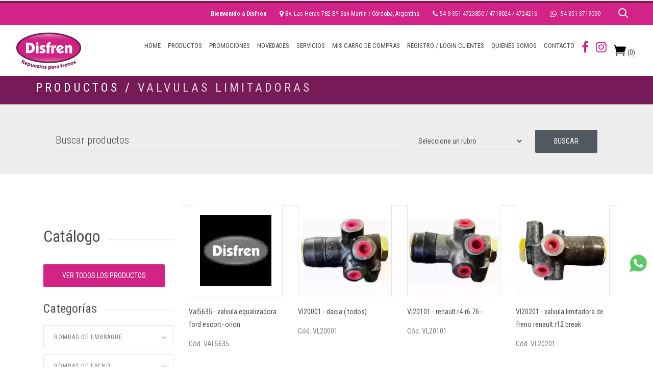

--- FILE ---
content_type: text/html
request_url: https://repuestosparafrenos.com.ar/catalogo-de-productos/categoria/26-valvulas-limitadoras
body_size: 18961
content:
<!DOCTYPE html>

<html>
    <head>
        <title>DISFREN En repuestos para frenos... todo </title>
        <meta charset="utf-8">
        <!--[if IE]><meta http-equiv="X-UA-Compatible" content="IE=edge"><![endif]-->
        <meta name="robots" content="index, follow"> 
        <meta name="keywords" content="HTML5 Template"> 
        <meta name="description" content=""> 
        <meta name="author" content="Puente Digital ®">

        <meta name="viewport" content="width=device-width, initial-scale=1, maximum-scale=1">

        <!-- FAVICONS -->
        <link rel="shortcut icon" href="/images/favicon/favicon.png">
        <link rel="apple-touch-icon" href="/images/favicon/apple-touch-icon.png">
        <link rel="apple-touch-icon" sizes="72x72" href="/images/favicon/apple-touch-icon-72x72.png">
        <link rel="apple-touch-icon" sizes="114x114" href="/images/favicon/apple-touch-icon-114x114.png">

        <!-- CSS -->
        <!-- REVOSLIDER CSS SETTINGS -->
        <link rel="stylesheet" type="text/css" href="/rs-plugin/css/settings.min.css" media="screen">
        <!--  BOOTSTRAP -->
        <link rel="stylesheet" href="/css/bootstrap.min.css"> 
        <!--  GOOGLE FONT -->		
        <link href="https://fonts.googleapis.com/css?family=Playfair+Display:400,700|Roboto+Condensed:300,400,700&display=swap" rel="stylesheet"> 
        <!-- ICONS ELEGANT FONT & FONT AWESOME & LINEA ICONS  -->		
        <link rel="stylesheet" href="/css/icons-fonts.css">	
        <!--  CSS THEME -->		
        <link rel="stylesheet" href="/css/style.css">
        <!-- ANIMATE -->	
        <link rel="stylesheet" href="/css/animate.min.css">

        <!-- IE Warning CSS -->
        <!--[if lte IE 8]><link rel="stylesheet" type="text/css" href="/css/ie-warning.css" ><![endif]-->
        <!--[if lte IE 8]><link rel="stylesheet" type="text/css" href="/css/ie8-fix.css" ><![endif]-->

        <!-- Magnific popup  in style.css	Owl Carousel Assets in style.css -->		

        <!-- CSS end -->

        <!-- JS begin some js files in bottom of file-->

        <!-- HTML5 Shim and Respond.js IE8 support of HTML5 elements and media queries -->
        <!-- WARNING: Respond.js doesn't work if you view the page via file:// -->
        <!--[if lt IE 9]>
          <script src="https://oss.maxcdn.com/libs/html5shiv/3.7.0/html5shiv.js"></script>
          <script src="https://oss.maxcdn.com/libs/respond.js/1.4.2/respond.min.js"></script>
        <![endif]-->

        <!-- Modernizr -->
        <!-- <script src="/js/modernizr.js"></script> -->

        <style type="text/css">
            .contenido-a-mostrar{
                width:300px;
                margin: 0;
                padding:10px;
                position:absolute;
                top:64px;
                right:0;
                background-color: #fff;
                -moz-transition: all 0.5s ease-in-out 0s;-webkit-transition: all 0.5s ease-in-out 0s;-o-transition: all 0.5s ease-in-out 0s;transition: all 0.5s ease-in-out 0s;
                display:none;
                border:1px solid #e4e4e4;
                border-top:none;
            }
            .header.affix.no-transparent .contenido-a-mostrar{	top:40px;}
            @media only screen and (max-width:992px){
                .contenido-a-mostrar{
                    top:60px;
                    right:0;
                }
                .header.affix.no-transparent .contenido-a-mostrar{	top:7px;}
            }
            .quantity {
                border: 1px solid #DEDEDE;
                height: 44px;
                width: 80px;
                line-height: 35px;
                position: relative;
                display: inline-block;
            }

            .quantity input {
                width: 100%;
                border: none;
                height: 36px;
                background: #FFF;
                padding: 5px 0 0 13px;
                text-align: center;
                color: #212121;
                font-size: 18px;
                appearance: none;
                -moz-appearance: none;
                -ms-appearance: none;
                -webkit-appearance: none;
                -o-appearance: none;
            }

            .quantity span {
                position: absolute;
                display: block;
                height: 80%;
                background: #FFF;
                width: 20px;
                text-align: center;
                top: 4px;
                left: 0;
                cursor: pointer;
            }

            .quantity span i {
                font-size: 16px;
            }

            .quantity span.plus {
                left: auto;
                right: 0;
            }
        </style>

    </head>
    <body>

        <!-- LOADER -->	
<div id="loader-overflow">
    <div id="loader3">Please enable JS</div>
</div>	
        <a href="https://api.whatsapp.com/send?phone=5493513719090&abid=3513719090&text=Hola, necesito mas informacion sobre" class="wts-btn" target="_blank">
    <img src="/images/wsp.png" alt="Enviar mensaje desde whatsapp"/>
</a>
<a href="https://api.whatsapp.com/send?phone=5493513719090&abid=3513719090&text=Hola, necesito mas informacion sobre" class="wts-btn2" target="_blank">
    <img src="/images/wsp.png" alt="Enviar mensaje desde whatsapp"/>
</a>        <div id="wrap" class="boxed ">
            <div class="grey-bg">

                <!--[if lte IE 8]>
                <div id="ie-container">
                    <div id="ie-cont-close">
                        <a href='#' onclick='javascript&#058;this.parentNode.parentNode.style.display="none"; return false;'><img src='images/ie-warn/ie-warning-close.jpg' style='border: 
                        none;' alt='Close'></a>
                    </div>
                    <div id="ie-cont-content" >
                        <div id="ie-cont-warning">
                            <img src='images/ie-warn/ie-warning.jpg' alt='Warning!'>
                        </div>
                        <div id="ie-cont-text" >
                            <div id="ie-text-bold">
                                You are using an outdated browser
                            </div>
                            <div id="ie-text">
                                For a better experience using this site, please upgrade to a modern web browser.
                            </div>
                        </div>
                        <div id="ie-cont-brows" >
                            <a href='http://www.firefox.com' target='_blank'><img src='images/ie-warn/ie-warning-firefox.jpg' alt='Download Firefox'></a>
                            <a href='http://www.opera.com/download/' target='_blank'><img src='images/ie-warn/ie-warning-opera.jpg' alt='Download Opera'></a>
                            <a href='http://www.apple.com/safari/download/' target='_blank'><img src='images/ie-warn/ie-warning-safari.jpg' alt='Download Safari'></a>
                            <a href='http://www.google.com/chrome' target='_blank'><img src='images/ie-warn/ie-warning-chrome.jpg' alt='Download Google Chrome'></a>
                        </div>
                    </div>
                </div>
                <![endif]-->

                
<!-- HEADER -->

<header id="nav" class="header header-1 no-transparent mobile-no-transparent">
	<div style="background-color:#fff;border:1px solid #E7E7E7;">
					<div class='muestra-resp' style='padding:10px;'><a href='/registro.php'><strong>REGISTRO / LOGIN CLIENTES</strong></a></div>                <div class="menu-btn-respons-container muestra-resp" style="margin-top:-22px;">
            <button type="button" class="navbar-toggle btn-navbar collapsed" data-toggle="collapse" data-target="#main-menu .navbar-collapse">
                <span aria-hidden="true" class="icon_menu hamb-mob-icon"></span>
            </button>
        </div>
    </div>
    <!-- TOP BAR -->
    <div class="top-bar esconde-resp">
        <div class="container-m-30 clearfix">
            <ul class="top-bar-section right" style="padding-right:60px;">
                <li><strong>Bienvenido a Disfren</strong></li>
                <li><i class="fa fa-map-marker"></i> Bv. Las Heras 782 Bº San Martin / Córdoba, Argentina</li>
                <li><i class="fa fa-phone"></i> 54 9 351 4723850 / 4718024 / 4724216</li>
                <li><i class="fa fa-whatsapp mr-5"></i> 54 351 3719090</li>
            </ul>
        </div>
        <!-- SEARCH -->
        <ul class="cd-header-buttons icn-buscador">
            <li><a class="cd-search-trigger" href="#cd-search2"><span class="i-blanco"></span></a></li>
        </ul> <!-- cd-header-buttons -->
        <div id="cd-search2" class="cd-search">
            <form class="form-search" id="searchForm" action="/productos.php" method="get">
                <input type="text" value="" name="buscar" id="q" placeholder="Buscar...">
            </form>
        </div>
    </div>

    <div class="header-wrapper">
        <div class="container-m-30 clearfix">
            <div class="logo-row">
                <!-- LOGO --> 
                <div class="logo-container-2 esconde-resp">
                    <div class="logo-2">
                        <a href="/index.php" class="clearfix">
                            <img src="/images/logo.png" class="logo-img" alt="Disfren">
                        </a>
                    </div>
                </div>
                <!-- BUTTON --> 
                <div class="menu-btn-respons-container esconde-resp">
                    <button type="button" class="navbar-toggle btn-navbar collapsed" data-toggle="collapse" data-target="#main-menu .navbar-collapse">
                        <span aria-hidden="true" class="icon_menu hamb-mob-icon"></span>
                    </button>
                </div>
            </div>
        </div>

        <!-- MAIN MENU CONTAINER -->
        <div class="main-menu-container">
            <div class="container-m-30 clearfix">	
                <!-- MAIN MENU -->
                <div id="main-menu">
                    <div class="navbar navbar-default" role="navigation">
                        <!-- MAIN MENU LIST -->
                        <nav class="collapse collapsing navbar-collapse right-1024">
                            <ul class="nav navbar-nav esconde-resp">
                                <li><a href="/index.php"><div class="main-menu-title">HOME</div></a></li>
                                <li class="parent"><a href="/productos.php"><div class="main-menu-title">PRODUCTOS</div></a>
                                        <ul class="sub">
    	<li><a href="/productos.php">- VER TODOS -</a></li>
                    <li class="parent">
                                <a href="/catalogo-de-productos/categoria/11-bombas-de-embrague">Bombas de embrague</a>
                                                    <ul class="sub">
                    	<li><a href="/catalogo-de-productos/categoria/11-bombas-de-embrague">- VER TODA -</a></li>
                                                                            <li><a href="/catalogo-de-productos/subcategoria/100-3-star" title="">3 star</a></li>
                                                    <li><a href="/catalogo-de-productos/subcategoria/97-alfa-romeo" title="">Alfa romeo</a></li>
                                                    <li><a href="/catalogo-de-productos/subcategoria/561-chery" title="">Chery</a></li>
                                                    <li><a href="/catalogo-de-productos/subcategoria/79-chevrolet" title="">Chevrolet</a></li>
                                                    <li><a href="/catalogo-de-productos/subcategoria/83-citroen" title="">Citroen</a></li>
                                                    <li><a href="/catalogo-de-productos/subcategoria/101-daewo" title="">Daewo</a></li>
                                                    <li><a href="/catalogo-de-productos/subcategoria/104-daihatsu" title="">Daihatsu</a></li>
                                                    <li><a href="/catalogo-de-productos/subcategoria/95-dodge" title="">Dodge</a></li>
                                                    <li><a href="/catalogo-de-productos/subcategoria/76-fiat" title="">Fiat</a></li>
                                                    <li><a href="/catalogo-de-productos/subcategoria/77-ford" title="">Ford</a></li>
                                                    <li><a href="/catalogo-de-productos/subcategoria/103-honda" title="">Honda</a></li>
                                                    <li><a href="/catalogo-de-productos/subcategoria/90-hyundai" title="">Hyundai</a></li>
                                                    <li><a href="/catalogo-de-productos/subcategoria/96-isuzu" title="">Isuzu</a></li>
                                                    <li><a href="/catalogo-de-productos/subcategoria/93-jeep" title="">Jeep</a></li>
                                                    <li><a href="/catalogo-de-productos/subcategoria/91-kia" title="">Kia</a></li>
                                                    <li><a href="/catalogo-de-productos/subcategoria/98-mazda" title="">Mazda</a></li>
                                                    <li><a href="/catalogo-de-productos/subcategoria/78-mercedes-benz" title="">Mercedes benz</a></li>
                                                    <li><a href="/catalogo-de-productos/subcategoria/89-mitsubishi" title="">Mitsubishi</a></li>
                                                    <li><a href="/catalogo-de-productos/subcategoria/84-nissan" title="">Nissan</a></li>
                                                    <li><a href="/catalogo-de-productos/subcategoria/82-peugeot" title="">Peugeot</a></li>
                                                    <li><a href="/catalogo-de-productos/subcategoria/86-rastrojero" title="">Rastrojero</a></li>
                                                    <li><a href="/catalogo-de-productos/subcategoria/85-renault" title="">Renault</a></li>
                                                    <li><a href="/catalogo-de-productos/subcategoria/92-rover" title="">Rover</a></li>
                                                    <li><a href="/catalogo-de-productos/subcategoria/88-scania" title="">Scania</a></li>
                                                    <li><a href="/catalogo-de-productos/subcategoria/94-siam" title="">Siam</a></li>
                                                    <li><a href="/catalogo-de-productos/subcategoria/102-ssang-yong" title="">Ssang yong</a></li>
                                                    <li><a href="/catalogo-de-productos/subcategoria/80-suzuki" title="">Suzuki</a></li>
                                                    <li><a href="/catalogo-de-productos/subcategoria/540-tata" title="">Tata</a></li>
                                                    <li><a href="/catalogo-de-productos/subcategoria/81-toyota" title="">Toyota</a></li>
                                                    <li><a href="/catalogo-de-productos/subcategoria/75-volkswagen" title="">Volkswagen</a></li>
                                            </ul>
                            </li>
                    <li class="parent">
                                <a href="/catalogo-de-productos/categoria/12-bombas-de-freno">Bombas de freno</a>
                                                    <ul class="sub">
                    	<li><a href="/catalogo-de-productos/categoria/12-bombas-de-freno">- VER TODA -</a></li>
                                                                            <li><a href="/catalogo-de-productos/subcategoria/559-agricolas" title="">Agricolas</a></li>
                                                    <li><a href="/catalogo-de-productos/subcategoria/147-alfa-romeo" title="">Alfa romeo</a></li>
                                                    <li><a href="/catalogo-de-productos/subcategoria/156-audi" title="">Audi</a></li>
                                                    <li><a href="/catalogo-de-productos/subcategoria/570-bmw" title="">Bmw</a></li>
                                                    <li><a href="/catalogo-de-productos/subcategoria/160-chery" title="">Chery</a></li>
                                                    <li><a href="/catalogo-de-productos/subcategoria/140-chevrolet" title="">Chevrolet</a></li>
                                                    <li><a href="/catalogo-de-productos/subcategoria/106-citroen" title="">Citroen</a></li>
                                                    <li><a href="/catalogo-de-productos/subcategoria/163-daewo" title="">Daewo</a></li>
                                                    <li><a href="/catalogo-de-productos/subcategoria/155-daihatsu" title="">Daihatsu</a></li>
                                                    <li><a href="/catalogo-de-productos/subcategoria/152-dkw" title="">Dkw</a></li>
                                                    <li><a href="/catalogo-de-productos/subcategoria/146-dodge-chrysler" title="">Dodge chrysler</a></li>
                                                    <li><a href="/catalogo-de-productos/subcategoria/107-fiat" title="">Fiat</a></li>
                                                    <li><a href="/catalogo-de-productos/subcategoria/139-ford" title="">Ford</a></li>
                                                    <li><a href="/catalogo-de-productos/subcategoria/109-honda" title="">Honda</a></li>
                                                    <li><a href="/catalogo-de-productos/subcategoria/159-hyundai" title="">Hyundai</a></li>
                                                    <li><a href="/catalogo-de-productos/subcategoria/153-ika" title="">Ika</a></li>
                                                    <li><a href="/catalogo-de-productos/subcategoria/166-isuzu" title="">Isuzu</a></li>
                                                    <li><a href="/catalogo-de-productos/subcategoria/154-jeep" title="">Jeep</a></li>
                                                    <li><a href="/catalogo-de-productos/subcategoria/148-kia" title="">Kia</a></li>
                                                    <li><a href="/catalogo-de-productos/subcategoria/164-mazda" title="">Mazda</a></li>
                                                    <li><a href="/catalogo-de-productos/subcategoria/141-mercedes-benz" title="">Mercedes benz</a></li>
                                                    <li><a href="/catalogo-de-productos/subcategoria/161-mitsubishi" title="">Mitsubishi</a></li>
                                                    <li><a href="/catalogo-de-productos/subcategoria/149-nissan" title="">Nissan</a></li>
                                                    <li><a href="/catalogo-de-productos/subcategoria/142-peugeot" title="">Peugeot</a></li>
                                                    <li><a href="/catalogo-de-productos/subcategoria/150-rastrojero" title="">Rastrojero</a></li>
                                                    <li><a href="/catalogo-de-productos/subcategoria/143-renault" title="">Renault</a></li>
                                                    <li><a href="/catalogo-de-productos/subcategoria/165-rover" title="">Rover</a></li>
                                                    <li><a href="/catalogo-de-productos/subcategoria/151-siam" title="">Siam</a></li>
                                                    <li><a href="/catalogo-de-productos/subcategoria/144-suzuki" title="">Suzuki</a></li>
                                                    <li><a href="/catalogo-de-productos/subcategoria/108-toyota" title="">Toyota</a></li>
                                                    <li><a href="/catalogo-de-productos/subcategoria/158-viales" title="">Viales</a></li>
                                                    <li><a href="/catalogo-de-productos/subcategoria/145-volkswagen" title="">Volkswagen</a></li>
                                            </ul>
                            </li>
                    <li class="parent">
                                <a href="/catalogo-de-productos/categoria/45-cao-de-cobre">CaÃ±o de cobre</a>
                                                    <ul class="sub">
                    	<li><a href="/catalogo-de-productos/categoria/45-cao-de-cobre">- VER TODA -</a></li>
                                                                            <li><a href="/catalogo-de-productos/subcategoria/549-cao-de-cobre" title="">CaÃ±o de cobre</a></li>
                                            </ul>
                            </li>
                    <li class="parent">
                                <a href="/catalogo-de-productos/categoria/14-cables-de-freno">Cables de freno</a>
                                                    <ul class="sub">
                    	<li><a href="/catalogo-de-productos/categoria/14-cables-de-freno">- VER TODA -</a></li>
                                                                            <li><a href="/catalogo-de-productos/subcategoria/178-chery" title="">Chery</a></li>
                                                    <li><a href="/catalogo-de-productos/subcategoria/169-chevrolet" title="">Chevrolet</a></li>
                                                    <li><a href="/catalogo-de-productos/subcategoria/167-citroen" title="">Citroen</a></li>
                                                    <li><a href="/catalogo-de-productos/subcategoria/175-dodge" title="">Dodge</a></li>
                                                    <li><a href="/catalogo-de-productos/subcategoria/168-fiat" title="">Fiat</a></li>
                                                    <li><a href="/catalogo-de-productos/subcategoria/172-ford" title="">Ford</a></li>
                                                    <li><a href="/catalogo-de-productos/subcategoria/179-isuzu" title="">Isuzu</a></li>
                                                    <li><a href="/catalogo-de-productos/subcategoria/174-jeep" title="">Jeep</a></li>
                                                    <li><a href="/catalogo-de-productos/subcategoria/180-mercedes-benz" title="">Mercedes benz</a></li>
                                                    <li><a href="/catalogo-de-productos/subcategoria/177-nissan" title="">Nissan</a></li>
                                                    <li><a href="/catalogo-de-productos/subcategoria/171-peugeot" title="">Peugeot</a></li>
                                                    <li><a href="/catalogo-de-productos/subcategoria/181-rastrojero" title="">Rastrojero</a></li>
                                                    <li><a href="/catalogo-de-productos/subcategoria/176-renault" title="">Renault</a></li>
                                                    <li><a href="/catalogo-de-productos/subcategoria/182-toyota" title="">Toyota</a></li>
                                                    <li><a href="/catalogo-de-productos/subcategoria/173-volkswagen" title="">Volkswagen</a></li>
                                            </ul>
                            </li>
                    <li class="parent">
                                <a href="/catalogo-de-productos/categoria/19-campanas-de-freno">Campanas de freno</a>
                                                    <ul class="sub">
                    	<li><a href="/catalogo-de-productos/categoria/19-campanas-de-freno">- VER TODA -</a></li>
                                                                            <li><a href="/catalogo-de-productos/subcategoria/221-chevrolet" title="">Chevrolet</a></li>
                                                    <li><a href="/catalogo-de-productos/subcategoria/228-daihatsu" title="">Daihatsu</a></li>
                                                    <li><a href="/catalogo-de-productos/subcategoria/232-dodge-chrysler" title="">Dodge chrysler</a></li>
                                                    <li><a href="/catalogo-de-productos/subcategoria/222-fiat" title="">Fiat</a></li>
                                                    <li><a href="/catalogo-de-productos/subcategoria/219-ford" title="">Ford</a></li>
                                                    <li><a href="/catalogo-de-productos/subcategoria/544-honda" title="">Honda</a></li>
                                                    <li><a href="/catalogo-de-productos/subcategoria/229-isuzu" title="">Isuzu</a></li>
                                                    <li><a href="/catalogo-de-productos/subcategoria/233-jeep" title="">Jeep</a></li>
                                                    <li><a href="/catalogo-de-productos/subcategoria/226-mercedes-benz" title="">Mercedes benz</a></li>
                                                    <li><a href="/catalogo-de-productos/subcategoria/230-mitsubishi" title="">Mitsubishi</a></li>
                                                    <li><a href="/catalogo-de-productos/subcategoria/231-nissan" title="">Nissan</a></li>
                                                    <li><a href="/catalogo-de-productos/subcategoria/218-peugeot" title="">Peugeot</a></li>
                                                    <li><a href="/catalogo-de-productos/subcategoria/223-renault" title="">Renault</a></li>
                                                    <li><a href="/catalogo-de-productos/subcategoria/225-suzuki" title="">Suzuki</a></li>
                                                    <li><a href="/catalogo-de-productos/subcategoria/224-toyota" title="">Toyota</a></li>
                                                    <li><a href="/catalogo-de-productos/subcategoria/220-volkswagen" title="">Volkswagen</a></li>
                                            </ul>
                            </li>
                    <li class="parent">
                                <a href="/catalogo-de-productos/categoria/13-cilindro-auxiliar-de-embrague">Cilindro auxiliar de embrague</a>
                                                    <ul class="sub">
                    	<li><a href="/catalogo-de-productos/categoria/13-cilindro-auxiliar-de-embrague">- VER TODA -</a></li>
                                                                            <li><a href="/catalogo-de-productos/subcategoria/129-3-star" title="">3 star</a></li>
                                                    <li><a href="/catalogo-de-productos/subcategoria/568-agrale" title="">Agrale</a></li>
                                                    <li><a href="/catalogo-de-productos/subcategoria/121-alfa-romeo" title="">Alfa romeo</a></li>
                                                    <li><a href="/catalogo-de-productos/subcategoria/137-bmw" title="">Bmw</a></li>
                                                    <li><a href="/catalogo-de-productos/subcategoria/555-chery" title="">Chery</a></li>
                                                    <li><a href="/catalogo-de-productos/subcategoria/116-chevrolet" title="">Chevrolet</a></li>
                                                    <li><a href="/catalogo-de-productos/subcategoria/134-citroen" title="">Citroen</a></li>
                                                    <li><a href="/catalogo-de-productos/subcategoria/130-daewo" title="">Daewo</a></li>
                                                    <li><a href="/catalogo-de-productos/subcategoria/138-daihatsu" title="">Daihatsu</a></li>
                                                    <li><a href="/catalogo-de-productos/subcategoria/114-dodge" title="">Dodge</a></li>
                                                    <li><a href="/catalogo-de-productos/subcategoria/110-fiat" title="">Fiat</a></li>
                                                    <li><a href="/catalogo-de-productos/subcategoria/111-ford" title="">Ford</a></li>
                                                    <li><a href="/catalogo-de-productos/subcategoria/136-honda" title="">Honda</a></li>
                                                    <li><a href="/catalogo-de-productos/subcategoria/120-hyundai" title="">Hyundai</a></li>
                                                    <li><a href="/catalogo-de-productos/subcategoria/115-jeep" title="">Jeep</a></li>
                                                    <li><a href="/catalogo-de-productos/subcategoria/135-kia" title="">Kia</a></li>
                                                    <li><a href="/catalogo-de-productos/subcategoria/128-lada" title="">Lada</a></li>
                                                    <li><a href="/catalogo-de-productos/subcategoria/126-mazda" title="">Mazda</a></li>
                                                    <li><a href="/catalogo-de-productos/subcategoria/119-mercedes-benz" title="">Mercedes benz</a></li>
                                                    <li><a href="/catalogo-de-productos/subcategoria/132-mitsubishi" title="">Mitsubishi</a></li>
                                                    <li><a href="/catalogo-de-productos/subcategoria/127-nissan" title="">Nissan</a></li>
                                                    <li><a href="/catalogo-de-productos/subcategoria/125-peugeot" title="">Peugeot</a></li>
                                                    <li><a href="/catalogo-de-productos/subcategoria/124-rastrojero" title="">Rastrojero</a></li>
                                                    <li><a href="/catalogo-de-productos/subcategoria/112-renault" title="">Renault</a></li>
                                                    <li><a href="/catalogo-de-productos/subcategoria/113-rover" title="">Rover</a></li>
                                                    <li><a href="/catalogo-de-productos/subcategoria/556-scania" title="">Scania</a></li>
                                                    <li><a href="/catalogo-de-productos/subcategoria/123-siam" title="">Siam</a></li>
                                                    <li><a href="/catalogo-de-productos/subcategoria/131-ssang-yong" title="">Ssang yong</a></li>
                                                    <li><a href="/catalogo-de-productos/subcategoria/122-suzuki" title="">Suzuki</a></li>
                                                    <li><a href="/catalogo-de-productos/subcategoria/541-tata" title="">Tata</a></li>
                                                    <li><a href="/catalogo-de-productos/subcategoria/117-toyota" title="">Toyota</a></li>
                                                    <li><a href="/catalogo-de-productos/subcategoria/133-volkswagen" title="">Volkswagen</a></li>
                                            </ul>
                            </li>
                    <li class="parent">
                                <a href="/catalogo-de-productos/categoria/4-cilindros-de-rueda">Cilindros de rueda</a>
                                                    <ul class="sub">
                    	<li><a href="/catalogo-de-productos/categoria/4-cilindros-de-rueda">- VER TODA -</a></li>
                                                                            <li><a href="/catalogo-de-productos/subcategoria/507-3-star" title="">3 star</a></li>
                                                    <li><a href="/catalogo-de-productos/subcategoria/520-asia" title="">Asia</a></li>
                                                    <li><a href="/catalogo-de-productos/subcategoria/562-chery" title="">Chery</a></li>
                                                    <li><a href="/catalogo-de-productos/subcategoria/497-chevrolet" title="">Chevrolet</a></li>
                                                    <li><a href="/catalogo-de-productos/subcategoria/518-citroen" title="">Citroen</a></li>
                                                    <li><a href="/catalogo-de-productos/subcategoria/526-daewo" title="">Daewo</a></li>
                                                    <li><a href="/catalogo-de-productos/subcategoria/505-daihatsu" title="">Daihatsu</a></li>
                                                    <li><a href="/catalogo-de-productos/subcategoria/522-datsun" title="">Datsun</a></li>
                                                    <li><a href="/catalogo-de-productos/subcategoria/517-dkw" title="">Dkw</a></li>
                                                    <li><a href="/catalogo-de-productos/subcategoria/536-dodge-chrysler" title="">Dodge-chrysler</a></li>
                                                    <li><a href="/catalogo-de-productos/subcategoria/500-fiat" title="">Fiat</a></li>
                                                    <li><a href="/catalogo-de-productos/subcategoria/490-ford" title="">Ford</a></li>
                                                    <li><a href="/catalogo-de-productos/subcategoria/501-honda" title="">Honda</a></li>
                                                    <li><a href="/catalogo-de-productos/subcategoria/511-hyundai" title="">Hyundai</a></li>
                                                    <li><a href="/catalogo-de-productos/subcategoria/515-ika" title="">Ika</a></li>
                                                    <li><a href="/catalogo-de-productos/subcategoria/519-isuzu" title="">Isuzu</a></li>
                                                    <li><a href="/catalogo-de-productos/subcategoria/496-iveco" title="">Iveco</a></li>
                                                    <li><a href="/catalogo-de-productos/subcategoria/494-jeep" title="">Jeep</a></li>
                                                    <li><a href="/catalogo-de-productos/subcategoria/514-kia" title="">Kia</a></li>
                                                    <li><a href="/catalogo-de-productos/subcategoria/506-lada" title="">Lada</a></li>
                                                    <li><a href="/catalogo-de-productos/subcategoria/521-land-rover" title="">Land rover</a></li>
                                                    <li><a href="/catalogo-de-productos/subcategoria/512-mazda" title="">Mazda</a></li>
                                                    <li><a href="/catalogo-de-productos/subcategoria/492-mercedes-benz" title="">Mercedes benz</a></li>
                                                    <li><a href="/catalogo-de-productos/subcategoria/503-mitsubishi" title="">Mitsubishi</a></li>
                                                    <li><a href="/catalogo-de-productos/subcategoria/513-nissan" title="">Nissan</a></li>
                                                    <li><a href="/catalogo-de-productos/subcategoria/523-opel" title="">Opel</a></li>
                                                    <li><a href="/catalogo-de-productos/subcategoria/493-peugeot" title="">Peugeot</a></li>
                                                    <li><a href="/catalogo-de-productos/subcategoria/491-rastrojero" title="">Rastrojero</a></li>
                                                    <li><a href="/catalogo-de-productos/subcategoria/498-renault" title="">Renault</a></li>
                                                    <li><a href="/catalogo-de-productos/subcategoria/489-siam" title="">Siam</a></li>
                                                    <li><a href="/catalogo-de-productos/subcategoria/504-suzuki" title="">Suzuki</a></li>
                                                    <li><a href="/catalogo-de-productos/subcategoria/524-tata" title="">Tata</a></li>
                                                    <li><a href="/catalogo-de-productos/subcategoria/502-toyota" title="">Toyota</a></li>
                                                    <li><a href="/catalogo-de-productos/subcategoria/495-viales" title="">Viales</a></li>
                                                    <li><a href="/catalogo-de-productos/subcategoria/499-volkswagen" title="">Volkswagen</a></li>
                                            </ul>
                            </li>
                    <li class="parent">
                                <a href="/catalogo-de-productos/categoria/15-cinta-en-rollo">Cinta en rollo</a>
                                                    <ul class="sub">
                    	<li><a href="/catalogo-de-productos/categoria/15-cinta-en-rollo">- VER TODA -</a></li>
                                                                            <li><a href="/catalogo-de-productos/subcategoria/183-cinta-en-rollo" title="">Cinta en rollo</a></li>
                                            </ul>
                            </li>
                    <li class="parent">
                                <a href="/catalogo-de-productos/categoria/31-conexiones-de-bronce">Conexiones de bronce</a>
                                                    <ul class="sub">
                    	<li><a href="/catalogo-de-productos/categoria/31-conexiones-de-bronce">- VER TODA -</a></li>
                                                                            <li><a href="/catalogo-de-productos/subcategoria/387-conexiones-de-bronce" title="">Conexiones de bronce</a></li>
                                            </ul>
                            </li>
                    <li class="parent">
                                <a href="/catalogo-de-productos/categoria/36-crapodinas">Crapodinas</a>
                                                    <ul class="sub">
                    	<li><a href="/catalogo-de-productos/categoria/36-crapodinas">- VER TODA -</a></li>
                                                                            <li><a href="/catalogo-de-productos/subcategoria/421-chevrolet" title="">Chevrolet</a></li>
                                                    <li><a href="/catalogo-de-productos/subcategoria/416-ford" title="">Ford</a></li>
                                                    <li><a href="/catalogo-de-productos/subcategoria/425-jeep" title="">Jeep</a></li>
                                                    <li><a href="/catalogo-de-productos/subcategoria/424-renault" title="">Renault</a></li>
                                                    <li><a href="/catalogo-de-productos/subcategoria/426-volkswagen" title="">Volkswagen</a></li>
                                            </ul>
                            </li>
                    <li class="parent">
                                <a href="/catalogo-de-productos/categoria/17-cubetas-y-guardapolvos">Cubetas y guardapolvos</a>
                                                    <ul class="sub">
                    	<li><a href="/catalogo-de-productos/categoria/17-cubetas-y-guardapolvos">- VER TODA -</a></li>
                                                                            <li><a href="/catalogo-de-productos/subcategoria/186-cubetas" title="">Cubetas</a></li>
                                                    <li><a href="/catalogo-de-productos/subcategoria/187-guardapolvos" title="">Guardapolvos</a></li>
                                            </ul>
                            </li>
                    <li class="parent">
                                <a href="/catalogo-de-productos/categoria/33-depositos-liquido-de-freno">Depositos liquido de freno</a>
                                                    <ul class="sub">
                    	<li><a href="/catalogo-de-productos/categoria/33-depositos-liquido-de-freno">- VER TODA -</a></li>
                                                                            <li><a href="/catalogo-de-productos/subcategoria/404-chevrolet" title="">Chevrolet</a></li>
                                                    <li><a href="/catalogo-de-productos/subcategoria/409-dodge" title="">Dodge</a></li>
                                                    <li><a href="/catalogo-de-productos/subcategoria/407-fiat" title="">Fiat</a></li>
                                                    <li><a href="/catalogo-de-productos/subcategoria/401-ford" title="">Ford</a></li>
                                                    <li><a href="/catalogo-de-productos/subcategoria/411-jeep" title="">Jeep</a></li>
                                                    <li><a href="/catalogo-de-productos/subcategoria/410-mercedes-benz" title="">Mercedes benz</a></li>
                                                    <li><a href="/catalogo-de-productos/subcategoria/408-peugeot" title="">Peugeot</a></li>
                                                    <li><a href="/catalogo-de-productos/subcategoria/405-rastrojero" title="">Rastrojero</a></li>
                                                    <li><a href="/catalogo-de-productos/subcategoria/402-renault" title="">Renault</a></li>
                                                    <li><a href="/catalogo-de-productos/subcategoria/412-toyota" title="">Toyota</a></li>
                                                    <li><a href="/catalogo-de-productos/subcategoria/403-universal" title="">Universal</a></li>
                                                    <li><a href="/catalogo-de-productos/subcategoria/406-volkswagen" title="">Volkswagen</a></li>
                                            </ul>
                            </li>
                    <li class="parent">
                                <a href="/catalogo-de-productos/categoria/32-depresores">Depresores</a>
                                                    <ul class="sub">
                    	<li><a href="/catalogo-de-productos/categoria/32-depresores">- VER TODA -</a></li>
                                                                            <li><a href="/catalogo-de-productos/subcategoria/399-audi" title="">Audi</a></li>
                                                    <li><a href="/catalogo-de-productos/subcategoria/400-bmw" title="">Bmw</a></li>
                                                    <li><a href="/catalogo-de-productos/subcategoria/391-chevrolet" title="">Chevrolet</a></li>
                                                    <li><a href="/catalogo-de-productos/subcategoria/395-citroen" title="">Citroen</a></li>
                                                    <li><a href="/catalogo-de-productos/subcategoria/390-fiat" title="">Fiat</a></li>
                                                    <li><a href="/catalogo-de-productos/subcategoria/388-ford" title="">Ford</a></li>
                                                    <li><a href="/catalogo-de-productos/subcategoria/397-land-rover" title="">Land rover</a></li>
                                                    <li><a href="/catalogo-de-productos/subcategoria/398-mercedes-benz" title="">Mercedes benz</a></li>
                                                    <li><a href="/catalogo-de-productos/subcategoria/396-nissan" title="">Nissan</a></li>
                                                    <li><a href="/catalogo-de-productos/subcategoria/393-perkins" title="">Perkins</a></li>
                                                    <li><a href="/catalogo-de-productos/subcategoria/389-peugeot" title="">Peugeot</a></li>
                                                    <li><a href="/catalogo-de-productos/subcategoria/394-renault" title="">Renault</a></li>
                                                    <li><a href="/catalogo-de-productos/subcategoria/575-toyota" title="">Toyota</a></li>
                                                    <li><a href="/catalogo-de-productos/subcategoria/392-volkswagen" title="">Volkswagen</a></li>
                                            </ul>
                            </li>
                    <li class="parent">
                                <a href="/catalogo-de-productos/categoria/7-despiece-de-rueda">Despiece de rueda</a>
                                                    <ul class="sub">
                    	<li><a href="/catalogo-de-productos/categoria/7-despiece-de-rueda">- VER TODA -</a></li>
                                                                            <li><a href="/catalogo-de-productos/subcategoria/59-anclajes" title="">Anclajes</a></li>
                                                    <li><a href="/catalogo-de-productos/subcategoria/533-antivibradores" title="">Antivibradores</a></li>
                                                    <li><a href="/catalogo-de-productos/subcategoria/63-arandelas" title="">Arandelas</a></li>
                                                    <li><a href="/catalogo-de-productos/subcategoria/530-balancines" title="">Balancines</a></li>
                                                    <li><a href="/catalogo-de-productos/subcategoria/539-blister" title="">Blister</a></li>
                                                    <li><a href="/catalogo-de-productos/subcategoria/64-bulbos" title="">Bulbos</a></li>
                                                    <li><a href="/catalogo-de-productos/subcategoria/50-bulones" title="">Bulones</a></li>
                                                    <li><a href="/catalogo-de-productos/subcategoria/65-caliper" title="">Caliper</a></li>
                                                    <li><a href="/catalogo-de-productos/subcategoria/61-conexiones" title="">Conexiones</a></li>
                                                    <li><a href="/catalogo-de-productos/subcategoria/53-empujes" title="">Empujes</a></li>
                                                    <li><a href="/catalogo-de-productos/subcategoria/531-gatillos" title="">Gatillos</a></li>
                                                    <li><a href="/catalogo-de-productos/subcategoria/60-guia" title="">Guia</a></li>
                                                    <li><a href="/catalogo-de-productos/subcategoria/532-kit-resortes" title="">Kit resortes</a></li>
                                                    <li><a href="/catalogo-de-productos/subcategoria/62-levas" title="">Levas</a></li>
                                                    <li><a href="/catalogo-de-productos/subcategoria/54-pernos" title="">Pernos</a></li>
                                                    <li><a href="/catalogo-de-productos/subcategoria/57-pistones" title="">Pistones</a></li>
                                                    <li><a href="/catalogo-de-productos/subcategoria/51-purgadores" title="">Purgadores</a></li>
                                                    <li><a href="/catalogo-de-productos/subcategoria/56-registros" title="">Registros</a></li>
                                                    <li><a href="/catalogo-de-productos/subcategoria/74-resortes" title="">Resortes</a></li>
                                                    <li><a href="/catalogo-de-productos/subcategoria/58-seguros" title="">Seguros</a></li>
                                                    <li><a href="/catalogo-de-productos/subcategoria/68-separadores" title="">Separadores</a></li>
                                                    <li><a href="/catalogo-de-productos/subcategoria/55-tapones" title="">Tapones</a></li>
                                                    <li><a href="/catalogo-de-productos/subcategoria/52-tuercas" title="">Tuercas</a></li>
                                                    <li><a href="/catalogo-de-productos/subcategoria/529-varios" title="">Varios</a></li>
                                                    <li><a href="/catalogo-de-productos/subcategoria/66-virolas" title="">Virolas</a></li>
                                            </ul>
                            </li>
                    <li class="parent">
                                <a href="/catalogo-de-productos/categoria/23-despiece-de-servo">Despiece de servo</a>
                                                    <ul class="sub">
                    	<li><a href="/catalogo-de-productos/categoria/23-despiece-de-servo">- VER TODA -</a></li>
                                                                            <li><a href="/catalogo-de-productos/subcategoria/314-abrazaderas" title="">Abrazaderas</a></li>
                                                    <li><a href="/catalogo-de-productos/subcategoria/308-arandelas" title="">Arandelas</a></li>
                                                    <li><a href="/catalogo-de-productos/subcategoria/324-aros" title="">Aros</a></li>
                                                    <li><a href="/catalogo-de-productos/subcategoria/310-asientos" title="">Asientos</a></li>
                                                    <li><a href="/catalogo-de-productos/subcategoria/312-baquelita" title="">Baquelita</a></li>
                                                    <li><a href="/catalogo-de-productos/subcategoria/317-bujes" title="">Bujes</a></li>
                                                    <li><a href="/catalogo-de-productos/subcategoria/297-diafragmas-freno-aire" title="">Diafragmas freno aire</a></li>
                                                    <li><a href="/catalogo-de-productos/subcategoria/295-diafragmas-goma-sola" title="">Diafragmas goma sola</a></li>
                                                    <li><a href="/catalogo-de-productos/subcategoria/296-diafragmas-goma-y-chapa" title="">Diafragmas goma y chapa</a></li>
                                                    <li><a href="/catalogo-de-productos/subcategoria/321-discos-de-reaccion" title="">Discos de reaccion</a></li>
                                                    <li><a href="/catalogo-de-productos/subcategoria/303-empujes" title="">Empujes</a></li>
                                                    <li><a href="/catalogo-de-productos/subcategoria/309-filtros" title="">Filtros</a></li>
                                                    <li><a href="/catalogo-de-productos/subcategoria/315-fuelles" title="">Fuelles</a></li>
                                                    <li><a href="/catalogo-de-productos/subcategoria/299-guardapolvos" title="">Guardapolvos</a></li>
                                                    <li><a href="/catalogo-de-productos/subcategoria/318-juntas" title="">Juntas</a></li>
                                                    <li><a href="/catalogo-de-productos/subcategoria/301-manguera-de-servo" title="">Manguera de servo</a></li>
                                                    <li><a href="/catalogo-de-productos/subcategoria/307-orings" title="">Orings</a></li>
                                                    <li><a href="/catalogo-de-productos/subcategoria/326-palancas" title="">Palancas</a></li>
                                                    <li><a href="/catalogo-de-productos/subcategoria/323-pernos" title="">Pernos</a></li>
                                                    <li><a href="/catalogo-de-productos/subcategoria/311-pistones" title="">Pistones</a></li>
                                                    <li><a href="/catalogo-de-productos/subcategoria/294-reparaciones-de-servo" title="">Reparaciones de servo</a></li>
                                                    <li><a href="/catalogo-de-productos/subcategoria/304-reparaciones-de-valvula" title="">Reparaciones de valvula</a></li>
                                                    <li><a href="/catalogo-de-productos/subcategoria/313-resortes" title="">Resortes</a></li>
                                                    <li><a href="/catalogo-de-productos/subcategoria/302-retenes" title="">Retenes</a></li>
                                                    <li><a href="/catalogo-de-productos/subcategoria/306-seguros" title="">Seguros</a></li>
                                                    <li><a href="/catalogo-de-productos/subcategoria/305-sellos" title="">Sellos</a></li>
                                                    <li><a href="/catalogo-de-productos/subcategoria/322-tensores" title="">Tensores</a></li>
                                                    <li><a href="/catalogo-de-productos/subcategoria/320-torica" title="">Torica</a></li>
                                                    <li><a href="/catalogo-de-productos/subcategoria/316-tubos" title="">Tubos</a></li>
                                                    <li><a href="/catalogo-de-productos/subcategoria/319-tuercas" title="">Tuercas</a></li>
                                                    <li><a href="/catalogo-de-productos/subcategoria/300-valvulas" title="">Valvulas</a></li>
                                                    <li><a href="/catalogo-de-productos/subcategoria/325-vastagos" title="">Vastagos</a></li>
                                            </ul>
                            </li>
                    <li class="parent">
                                <a href="/catalogo-de-productos/categoria/18-discos-de-freno">Discos de freno</a>
                                                    <ul class="sub">
                    	<li><a href="/catalogo-de-productos/categoria/18-discos-de-freno">- VER TODA -</a></li>
                                                                            <li><a href="/catalogo-de-productos/subcategoria/194-alfa-romeo" title="">Alfa romeo</a></li>
                                                    <li><a href="/catalogo-de-productos/subcategoria/200-audi" title="">Audi</a></li>
                                                    <li><a href="/catalogo-de-productos/subcategoria/212-bmw" title="">Bmw</a></li>
                                                    <li><a href="/catalogo-de-productos/subcategoria/203-chery" title="">Chery</a></li>
                                                    <li><a href="/catalogo-de-productos/subcategoria/195-chevrolet" title="">Chevrolet</a></li>
                                                    <li><a href="/catalogo-de-productos/subcategoria/202-citroen" title="">Citroen</a></li>
                                                    <li><a href="/catalogo-de-productos/subcategoria/215-daewo" title="">Daewo</a></li>
                                                    <li><a href="/catalogo-de-productos/subcategoria/204-daihatsu" title="">Daihatsu</a></li>
                                                    <li><a href="/catalogo-de-productos/subcategoria/191-dodge-chrysler" title="">Dodge chrysler</a></li>
                                                    <li><a href="/catalogo-de-productos/subcategoria/201-fiat" title="">Fiat</a></li>
                                                    <li><a href="/catalogo-de-productos/subcategoria/190-ford" title="">Ford</a></li>
                                                    <li><a href="/catalogo-de-productos/subcategoria/189-honda" title="">Honda</a></li>
                                                    <li><a href="/catalogo-de-productos/subcategoria/197-hyundai" title="">Hyundai</a></li>
                                                    <li><a href="/catalogo-de-productos/subcategoria/213-isuzu" title="">Isuzu</a></li>
                                                    <li><a href="/catalogo-de-productos/subcategoria/211-jeep" title="">Jeep</a></li>
                                                    <li><a href="/catalogo-de-productos/subcategoria/188-kia" title="">Kia</a></li>
                                                    <li><a href="/catalogo-de-productos/subcategoria/217-lada" title="">Lada</a></li>
                                                    <li><a href="/catalogo-de-productos/subcategoria/208-mazda" title="">Mazda</a></li>
                                                    <li><a href="/catalogo-de-productos/subcategoria/192-mercedes-benz" title="">Mercedes benz</a></li>
                                                    <li><a href="/catalogo-de-productos/subcategoria/205-mini" title="">Mini</a></li>
                                                    <li><a href="/catalogo-de-productos/subcategoria/209-mitsubishi" title="">Mitsubishi</a></li>
                                                    <li><a href="/catalogo-de-productos/subcategoria/198-nissan" title="">Nissan</a></li>
                                                    <li><a href="/catalogo-de-productos/subcategoria/206-peugeot" title="">Peugeot</a></li>
                                                    <li><a href="/catalogo-de-productos/subcategoria/196-renault" title="">Renault</a></li>
                                                    <li><a href="/catalogo-de-productos/subcategoria/207-rover" title="">Rover</a></li>
                                                    <li><a href="/catalogo-de-productos/subcategoria/216-ssang-yong" title="">Ssang yong</a></li>
                                                    <li><a href="/catalogo-de-productos/subcategoria/210-suzuki" title="">Suzuki</a></li>
                                                    <li><a href="/catalogo-de-productos/subcategoria/193-toyota" title="">Toyota</a></li>
                                                    <li><a href="/catalogo-de-productos/subcategoria/199-volkswagen" title="">Volkswagen</a></li>
                                            </ul>
                            </li>
                    <li class="parent">
                                <a href="/catalogo-de-productos/categoria/5-flexibles-de-freno">Flexibles de freno</a>
                                                    <ul class="sub">
                    	<li><a href="/catalogo-de-productos/categoria/5-flexibles-de-freno">- VER TODA -</a></li>
                                                                            <li><a href="/catalogo-de-productos/subcategoria/47-3-star" title="">3 star</a></li>
                                                    <li><a href="/catalogo-de-productos/subcategoria/45-aleko" title="">Aleko</a></li>
                                                    <li><a href="/catalogo-de-productos/subcategoria/30-alfa-romeo" title="">Alfa  romeo</a></li>
                                                    <li><a href="/catalogo-de-productos/subcategoria/41-asia" title="">Asia</a></li>
                                                    <li><a href="/catalogo-de-productos/subcategoria/42-bmw" title="">Bmw</a></li>
                                                    <li><a href="/catalogo-de-productos/subcategoria/572-chery" title="">Chery</a></li>
                                                    <li><a href="/catalogo-de-productos/subcategoria/25-chevrolet" title="">Chevrolet</a></li>
                                                    <li><a href="/catalogo-de-productos/subcategoria/27-citroen" title="">Citroen</a></li>
                                                    <li><a href="/catalogo-de-productos/subcategoria/31-daewo" title="">Daewo</a></li>
                                                    <li><a href="/catalogo-de-productos/subcategoria/29-daihatsu" title="">Daihatsu</a></li>
                                                    <li><a href="/catalogo-de-productos/subcategoria/35-dkw" title="">Dkw</a></li>
                                                    <li><a href="/catalogo-de-productos/subcategoria/20-dodge-chrysler" title="">Dodge chrysler</a></li>
                                                    <li><a href="/catalogo-de-productos/subcategoria/19-fiat" title="">Fiat</a></li>
                                                    <li><a href="/catalogo-de-productos/subcategoria/22-ford" title="">Ford</a></li>
                                                    <li><a href="/catalogo-de-productos/subcategoria/24-honda" title="">Honda</a></li>
                                                    <li><a href="/catalogo-de-productos/subcategoria/566-hyundai" title="">Hyundai</a></li>
                                                    <li><a href="/catalogo-de-productos/subcategoria/44-isard" title="">Isard</a></li>
                                                    <li><a href="/catalogo-de-productos/subcategoria/32-isuzu" title="">Isuzu</a></li>
                                                    <li><a href="/catalogo-de-productos/subcategoria/567-iveco" title="">Iveco</a></li>
                                                    <li><a href="/catalogo-de-productos/subcategoria/49-jeep" title="">Jeep</a></li>
                                                    <li><a href="/catalogo-de-productos/subcategoria/43-kia" title="">Kia</a></li>
                                                    <li><a href="/catalogo-de-productos/subcategoria/34-lada" title="">Lada</a></li>
                                                    <li><a href="/catalogo-de-productos/subcategoria/48-land-rover" title="">Land rover</a></li>
                                                    <li><a href="/catalogo-de-productos/subcategoria/577-mazda" title="">Mazda</a></li>
                                                    <li><a href="/catalogo-de-productos/subcategoria/18-mercedes-benz" title="">Mercedes benz</a></li>
                                                    <li><a href="/catalogo-de-productos/subcategoria/36-mitsubishi" title="">Mitsubishi</a></li>
                                                    <li><a href="/catalogo-de-productos/subcategoria/527-ninguno" title="">Ninguno</a></li>
                                                    <li><a href="/catalogo-de-productos/subcategoria/33-nissan" title="">Nissan</a></li>
                                                    <li><a href="/catalogo-de-productos/subcategoria/17-peugeot" title="">Peugeot</a></li>
                                                    <li><a href="/catalogo-de-productos/subcategoria/39-rastrojero" title="">Rastrojero</a></li>
                                                    <li><a href="/catalogo-de-productos/subcategoria/23-renault" title="">Renault</a></li>
                                                    <li><a href="/catalogo-de-productos/subcategoria/46-rover" title="">Rover</a></li>
                                                    <li><a href="/catalogo-de-productos/subcategoria/38-seat" title="">Seat</a></li>
                                                    <li><a href="/catalogo-de-productos/subcategoria/40-siam" title="">Siam</a></li>
                                                    <li><a href="/catalogo-de-productos/subcategoria/37-suzuki" title="">Suzuki</a></li>
                                                    <li><a href="/catalogo-de-productos/subcategoria/26-toyota" title="">Toyota</a></li>
                                                    <li><a href="/catalogo-de-productos/subcategoria/21-volkswagen" title="">Volkswagen</a></li>
                                            </ul>
                            </li>
                    <li class="parent">
                                <a href="/catalogo-de-productos/categoria/42-palancas-freno-mano">Palancas freno mano</a>
                                                    <ul class="sub">
                    	<li><a href="/catalogo-de-productos/categoria/42-palancas-freno-mano">- VER TODA -</a></li>
                                                                            <li><a href="/catalogo-de-productos/subcategoria/545-chevrolet" title="">Chevrolet</a></li>
                                                    <li><a href="/catalogo-de-productos/subcategoria/543-fiat" title="">Fiat</a></li>
                                                    <li><a href="/catalogo-de-productos/subcategoria/553-ford" title="">Ford</a></li>
                                                    <li><a href="/catalogo-de-productos/subcategoria/558-peugeot" title="">Peugeot</a></li>
                                                    <li><a href="/catalogo-de-productos/subcategoria/554-renault" title="">Renault</a></li>
                                                    <li><a href="/catalogo-de-productos/subcategoria/542-volkswagen" title="">Volkswagen</a></li>
                                            </ul>
                            </li>
                    <li class="parent">
                                <a href="/catalogo-de-productos/categoria/3-pastillas-de-freno">Pastillas de freno</a>
                                                    <ul class="sub">
                    	<li><a href="/catalogo-de-productos/categoria/3-pastillas-de-freno">- VER TODA -</a></li>
                                                                            <li><a href="/catalogo-de-productos/subcategoria/438-aleko" title="">Aleko</a></li>
                                                    <li><a href="/catalogo-de-productos/subcategoria/439-alfa-romeo" title="">Alfa romeo</a></li>
                                                    <li><a href="/catalogo-de-productos/subcategoria/475-asia" title="">Asia</a></li>
                                                    <li><a href="/catalogo-de-productos/subcategoria/440-audi" title="">Audi</a></li>
                                                    <li><a href="/catalogo-de-productos/subcategoria/441-bmw" title="">Bmw</a></li>
                                                    <li><a href="/catalogo-de-productos/subcategoria/485-chery" title="">Chery</a></li>
                                                    <li><a href="/catalogo-de-productos/subcategoria/442-chevrolet" title="">Chevrolet</a></li>
                                                    <li><a href="/catalogo-de-productos/subcategoria/443-citroen" title="">Citroen</a></li>
                                                    <li><a href="/catalogo-de-productos/subcategoria/445-daewoo" title="">Daewoo</a></li>
                                                    <li><a href="/catalogo-de-productos/subcategoria/446-daihatsu" title="">Daihatsu</a></li>
                                                    <li><a href="/catalogo-de-productos/subcategoria/447-datsun" title="">Datsun</a></li>
                                                    <li><a href="/catalogo-de-productos/subcategoria/473-deutz" title="">Deutz</a></li>
                                                    <li><a href="/catalogo-de-productos/subcategoria/537-dodge-chrysler" title="">Dodge-chrysler</a></li>
                                                    <li><a href="/catalogo-de-productos/subcategoria/449-fiat" title="">Fiat</a></li>
                                                    <li><a href="/catalogo-de-productos/subcategoria/451-ford" title="">Ford</a></li>
                                                    <li><a href="/catalogo-de-productos/subcategoria/571-foton" title="">Foton</a></li>
                                                    <li><a href="/catalogo-de-productos/subcategoria/576-geely" title="">Geely</a></li>
                                                    <li><a href="/catalogo-de-productos/subcategoria/453-honda" title="">Honda</a></li>
                                                    <li><a href="/catalogo-de-productos/subcategoria/464-hyundai" title="">Hyundai</a></li>
                                                    <li><a href="/catalogo-de-productos/subcategoria/484-infiniti" title="">Infiniti</a></li>
                                                    <li><a href="/catalogo-de-productos/subcategoria/477-internacional" title="">Internacional</a></li>
                                                    <li><a href="/catalogo-de-productos/subcategoria/454-isuzu" title="">Isuzu</a></li>
                                                    <li><a href="/catalogo-de-productos/subcategoria/450-iveco" title="">Iveco</a></li>
                                                    <li><a href="/catalogo-de-productos/subcategoria/476-jaguar" title="">Jaguar</a></li>
                                                    <li><a href="/catalogo-de-productos/subcategoria/455-jeep" title="">Jeep</a></li>
                                                    <li><a href="/catalogo-de-productos/subcategoria/456-kia" title="">Kia</a></li>
                                                    <li><a href="/catalogo-de-productos/subcategoria/457-lada" title="">Lada</a></li>
                                                    <li><a href="/catalogo-de-productos/subcategoria/480-lancia" title="">Lancia</a></li>
                                                    <li><a href="/catalogo-de-productos/subcategoria/459-land-rover" title="">Land rover</a></li>
                                                    <li><a href="/catalogo-de-productos/subcategoria/569-lifan" title="">Lifan</a></li>
                                                    <li><a href="/catalogo-de-productos/subcategoria/481-mack" title="">Mack</a></li>
                                                    <li><a href="/catalogo-de-productos/subcategoria/462-mazda" title="">Mazda</a></li>
                                                    <li><a href="/catalogo-de-productos/subcategoria/460-mercedes-benz" title="">Mercedes benz</a></li>
                                                    <li><a href="/catalogo-de-productos/subcategoria/483-mini" title="">Mini</a></li>
                                                    <li><a href="/catalogo-de-productos/subcategoria/463-mitsubishi" title="">Mitsubishi</a></li>
                                                    <li><a href="/catalogo-de-productos/subcategoria/444-nissan" title="">Nissan</a></li>
                                                    <li><a href="/catalogo-de-productos/subcategoria/465-opel" title="">Opel</a></li>
                                                    <li><a href="/catalogo-de-productos/subcategoria/9-pastillas-en-desarrollo" title="">Pastillas en desarrollo</a></li>
                                                    <li><a href="/catalogo-de-productos/subcategoria/466-peugeot" title="">Peugeot</a></li>
                                                    <li><a href="/catalogo-de-productos/subcategoria/482-porsche" title="">Porsche</a></li>
                                                    <li><a href="/catalogo-de-productos/subcategoria/467-renault" title="">Renault</a></li>
                                                    <li><a href="/catalogo-de-productos/subcategoria/458-rover" title="">Rover</a></li>
                                                    <li><a href="/catalogo-de-productos/subcategoria/474-saab" title="">Saab</a></li>
                                                    <li><a href="/catalogo-de-productos/subcategoria/468-seat" title="">Seat</a></li>
                                                    <li><a href="/catalogo-de-productos/subcategoria/486-smart" title="">Smart</a></li>
                                                    <li><a href="/catalogo-de-productos/subcategoria/479-ssang-yong" title="">Ssang yong</a></li>
                                                    <li><a href="/catalogo-de-productos/subcategoria/469-subaru" title="">Subaru</a></li>
                                                    <li><a href="/catalogo-de-productos/subcategoria/470-suzuki" title="">Suzuki</a></li>
                                                    <li><a href="/catalogo-de-productos/subcategoria/478-tavria" title="">Tavria</a></li>
                                                    <li><a href="/catalogo-de-productos/subcategoria/471-toyota" title="">Toyota</a></li>
                                                    <li><a href="/catalogo-de-productos/subcategoria/461-viales" title="">Viales</a></li>
                                                    <li><a href="/catalogo-de-productos/subcategoria/452-volkswagen" title="">Volkswagen</a></li>
                                                    <li><a href="/catalogo-de-productos/subcategoria/472-volvo" title="">Volvo</a></li>
                                            </ul>
                            </li>
                    <li class="parent">
                                <a href="/catalogo-de-productos/categoria/8-pistones-cilindro-rueda">Pistones cilindro rueda</a>
                                                    <ul class="sub">
                    	<li><a href="/catalogo-de-productos/categoria/8-pistones-cilindro-rueda">- VER TODA -</a></li>
                                                                            <li><a href="/catalogo-de-productos/subcategoria/433-chevrolet" title="">Chevrolet</a></li>
                                                    <li><a href="/catalogo-de-productos/subcategoria/428-dodge" title="">Dodge</a></li>
                                                    <li><a href="/catalogo-de-productos/subcategoria/434-fiat" title="">Fiat</a></li>
                                                    <li><a href="/catalogo-de-productos/subcategoria/430-ford" title="">Ford</a></li>
                                                    <li><a href="/catalogo-de-productos/subcategoria/429-jeep" title="">Jeep</a></li>
                                                    <li><a href="/catalogo-de-productos/subcategoria/432-mercedes-benz" title="">Mercedes benz</a></li>
                                                    <li><a href="/catalogo-de-productos/subcategoria/427-peugeot" title="">Peugeot</a></li>
                                                    <li><a href="/catalogo-de-productos/subcategoria/67-pistones" title="">Pistones</a></li>
                                                    <li><a href="/catalogo-de-productos/subcategoria/431-renault" title="">Renault</a></li>
                                                    <li><a href="/catalogo-de-productos/subcategoria/435-toyota" title="">Toyota</a></li>
                                            </ul>
                            </li>
                    <li class="parent">
                                <a href="/catalogo-de-productos/categoria/20-pistones-de-caliper">Pistones de caliper</a>
                                                    <ul class="sub">
                    	<li><a href="/catalogo-de-productos/categoria/20-pistones-de-caliper">- VER TODA -</a></li>
                                                                            <li><a href="/catalogo-de-productos/subcategoria/262-alfa-romeo" title="">Alfa romeo</a></li>
                                                    <li><a href="/catalogo-de-productos/subcategoria/256-audi" title="">Audi</a></li>
                                                    <li><a href="/catalogo-de-productos/subcategoria/238-bmw" title="">Bmw</a></li>
                                                    <li><a href="/catalogo-de-productos/subcategoria/243-chevrolet" title="">Chevrolet</a></li>
                                                    <li><a href="/catalogo-de-productos/subcategoria/246-citroen" title="">Citroen</a></li>
                                                    <li><a href="/catalogo-de-productos/subcategoria/247-daewo" title="">Daewo</a></li>
                                                    <li><a href="/catalogo-de-productos/subcategoria/260-daihatsu" title="">Daihatsu</a></li>
                                                    <li><a href="/catalogo-de-productos/subcategoria/242-dodge-chrysler" title="">Dodge chrysler</a></li>
                                                    <li><a href="/catalogo-de-productos/subcategoria/245-fiat" title="">Fiat</a></li>
                                                    <li><a href="/catalogo-de-productos/subcategoria/235-ford" title="">Ford</a></li>
                                                    <li><a href="/catalogo-de-productos/subcategoria/239-honda" title="">Honda</a></li>
                                                    <li><a href="/catalogo-de-productos/subcategoria/249-hyundai" title="">Hyundai</a></li>
                                                    <li><a href="/catalogo-de-productos/subcategoria/236-isuzu" title="">Isuzu</a></li>
                                                    <li><a href="/catalogo-de-productos/subcategoria/254-jeep" title="">Jeep</a></li>
                                                    <li><a href="/catalogo-de-productos/subcategoria/259-kia" title="">Kia</a></li>
                                                    <li><a href="/catalogo-de-productos/subcategoria/264-lada" title="">Lada</a></li>
                                                    <li><a href="/catalogo-de-productos/subcategoria/251-mazda" title="">Mazda</a></li>
                                                    <li><a href="/catalogo-de-productos/subcategoria/237-mercedes-benz" title="">Mercedes benz</a></li>
                                                    <li><a href="/catalogo-de-productos/subcategoria/263-mitsubishi" title="">Mitsubishi</a></li>
                                                    <li><a href="/catalogo-de-productos/subcategoria/234-nissan" title="">Nissan</a></li>
                                                    <li><a href="/catalogo-de-productos/subcategoria/258-peugeot" title="">Peugeot</a></li>
                                                    <li><a href="/catalogo-de-productos/subcategoria/240-renault" title="">Renault</a></li>
                                                    <li><a href="/catalogo-de-productos/subcategoria/248-rover" title="">Rover</a></li>
                                                    <li><a href="/catalogo-de-productos/subcategoria/252-ssang-yong" title="">Ssang yong</a></li>
                                                    <li><a href="/catalogo-de-productos/subcategoria/265-suzuki" title="">Suzuki</a></li>
                                                    <li><a href="/catalogo-de-productos/subcategoria/244-toyota" title="">Toyota</a></li>
                                                    <li><a href="/catalogo-de-productos/subcategoria/241-viales" title="">Viales</a></li>
                                                    <li><a href="/catalogo-de-productos/subcategoria/255-volkswagen" title="">Volkswagen</a></li>
                                                    <li><a href="/catalogo-de-productos/subcategoria/257-volvo" title="">Volvo</a></li>
                                            </ul>
                            </li>
                    <li class="parent">
                                <a href="/catalogo-de-productos/categoria/39-platos-de-freno">Platos de freno</a>
                                                    <ul class="sub">
                    	<li><a href="/catalogo-de-productos/categoria/39-platos-de-freno">- VER TODA -</a></li>
                                                                            <li><a href="/catalogo-de-productos/subcategoria/423-ford" title="">Ford</a></li>
                                            </ul>
                            </li>
                    <li class="parent">
                                <a href="/catalogo-de-productos/categoria/24-remaches-de-aluminio">Remaches de aluminio</a>
                                                    <ul class="sub">
                    	<li><a href="/catalogo-de-productos/categoria/24-remaches-de-aluminio">- VER TODA -</a></li>
                                                                            <li><a href="/catalogo-de-productos/subcategoria/327-remaches-de-alminio" title="">Remaches de alminio</a></li>
                                            </ul>
                            </li>
                    <li class="parent">
                                <a href="/catalogo-de-productos/categoria/29-reparacion-pernos-caliper">Reparacion pernos caliper</a>
                                                    <ul class="sub">
                    	<li><a href="/catalogo-de-productos/categoria/29-reparacion-pernos-caliper">- VER TODA -</a></li>
                                                                            <li><a href="/catalogo-de-productos/subcategoria/366-audi" title="">Audi</a></li>
                                                    <li><a href="/catalogo-de-productos/subcategoria/365-chevrolet" title="">Chevrolet</a></li>
                                                    <li><a href="/catalogo-de-productos/subcategoria/381-citroen" title="">Citroen</a></li>
                                                    <li><a href="/catalogo-de-productos/subcategoria/385-daewo" title="">Daewo</a></li>
                                                    <li><a href="/catalogo-de-productos/subcategoria/367-dodge" title="">Dodge</a></li>
                                                    <li><a href="/catalogo-de-productos/subcategoria/364-fiat" title="">Fiat</a></li>
                                                    <li><a href="/catalogo-de-productos/subcategoria/377-ford" title="">Ford</a></li>
                                                    <li><a href="/catalogo-de-productos/subcategoria/384-honda" title="">Honda</a></li>
                                                    <li><a href="/catalogo-de-productos/subcategoria/374-hyundai" title="">Hyundai</a></li>
                                                    <li><a href="/catalogo-de-productos/subcategoria/386-isuzu" title="">Isuzu</a></li>
                                                    <li><a href="/catalogo-de-productos/subcategoria/368-jeep" title="">Jeep</a></li>
                                                    <li><a href="/catalogo-de-productos/subcategoria/370-kia" title="">Kia</a></li>
                                                    <li><a href="/catalogo-de-productos/subcategoria/379-mercedes-benz" title="">Mercedes benz</a></li>
                                                    <li><a href="/catalogo-de-productos/subcategoria/382-mitsubishi" title="">Mitsubishi</a></li>
                                                    <li><a href="/catalogo-de-productos/subcategoria/369-nissan" title="">Nissan</a></li>
                                                    <li><a href="/catalogo-de-productos/subcategoria/376-peugeot" title="">Peugeot</a></li>
                                                    <li><a href="/catalogo-de-productos/subcategoria/371-renault" title="">Renault</a></li>
                                                    <li><a href="/catalogo-de-productos/subcategoria/373-suzuki" title="">Suzuki</a></li>
                                                    <li><a href="/catalogo-de-productos/subcategoria/372-toyota" title="">Toyota</a></li>
                                                    <li><a href="/catalogo-de-productos/subcategoria/375-volkswagen" title="">Volkswagen</a></li>
                                                    <li><a href="/catalogo-de-productos/subcategoria/383-volvo" title="">Volvo</a></li>
                                            </ul>
                            </li>
                    <li class="parent">
                                <a href="/catalogo-de-productos/categoria/10-reparaciones">Reparaciones</a>
                                                    <ul class="sub">
                    	<li><a href="/catalogo-de-productos/categoria/10-reparaciones">- VER TODA -</a></li>
                                                                            <li><a href="/catalogo-de-productos/subcategoria/71-reparacion-bomba-embrague" title="">Reparacion bomba embrague</a></li>
                                                    <li><a href="/catalogo-de-productos/subcategoria/70-reparacion-bomba-freno" title="">Reparacion bomba freno</a></li>
                                                    <li><a href="/catalogo-de-productos/subcategoria/72-reparacion-cilindro-embrague" title="">Reparacion cilindro embrague</a></li>
                                            </ul>
                            </li>
                    <li class="parent">
                                <a href="/catalogo-de-productos/categoria/22-reparaciones-freno-disco">Reparaciones freno disco</a>
                                                    <ul class="sub">
                    	<li><a href="/catalogo-de-productos/categoria/22-reparaciones-freno-disco">- VER TODA -</a></li>
                                                                            <li><a href="/catalogo-de-productos/subcategoria/280-alfa-romeo" title="">Alfa romeo</a></li>
                                                    <li><a href="/catalogo-de-productos/subcategoria/288-audi" title="">Audi</a></li>
                                                    <li><a href="/catalogo-de-productos/subcategoria/278-bmw" title="">Bmw</a></li>
                                                    <li><a href="/catalogo-de-productos/subcategoria/271-chevrolet" title="">Chevrolet</a></li>
                                                    <li><a href="/catalogo-de-productos/subcategoria/287-citroen" title="">Citroen</a></li>
                                                    <li><a href="/catalogo-de-productos/subcategoria/563-daewo" title="">Daewo</a></li>
                                                    <li><a href="/catalogo-de-productos/subcategoria/289-daihatsu" title="">Daihatsu</a></li>
                                                    <li><a href="/catalogo-de-productos/subcategoria/267-dodge" title="">Dodge</a></li>
                                                    <li><a href="/catalogo-de-productos/subcategoria/266-fiat" title="">Fiat</a></li>
                                                    <li><a href="/catalogo-de-productos/subcategoria/274-ford" title="">Ford</a></li>
                                                    <li><a href="/catalogo-de-productos/subcategoria/281-honda" title="">Honda</a></li>
                                                    <li><a href="/catalogo-de-productos/subcategoria/277-hyundai" title="">Hyundai</a></li>
                                                    <li><a href="/catalogo-de-productos/subcategoria/283-isuzu" title="">Isuzu</a></li>
                                                    <li><a href="/catalogo-de-productos/subcategoria/557-iveco" title="">Iveco</a></li>
                                                    <li><a href="/catalogo-de-productos/subcategoria/276-jeep" title="">Jeep</a></li>
                                                    <li><a href="/catalogo-de-productos/subcategoria/290-kia" title="">Kia</a></li>
                                                    <li><a href="/catalogo-de-productos/subcategoria/285-lada" title="">Lada</a></li>
                                                    <li><a href="/catalogo-de-productos/subcategoria/268-mercedes-benz" title="">Mercedes benz</a></li>
                                                    <li><a href="/catalogo-de-productos/subcategoria/279-mitsubishi" title="">Mitsubishi</a></li>
                                                    <li><a href="/catalogo-de-productos/subcategoria/286-nissan" title="">Nissan</a></li>
                                                    <li><a href="/catalogo-de-productos/subcategoria/273-peugeot" title="">Peugeot</a></li>
                                                    <li><a href="/catalogo-de-productos/subcategoria/275-renault" title="">Renault</a></li>
                                                    <li><a href="/catalogo-de-productos/subcategoria/292-rover" title="">Rover</a></li>
                                                    <li><a href="/catalogo-de-productos/subcategoria/282-suzuki" title="">Suzuki</a></li>
                                                    <li><a href="/catalogo-de-productos/subcategoria/269-toyota" title="">Toyota</a></li>
                                                    <li><a href="/catalogo-de-productos/subcategoria/272-viales" title="">Viales</a></li>
                                                    <li><a href="/catalogo-de-productos/subcategoria/270-volkswagen" title="">Volkswagen</a></li>
                                                    <li><a href="/catalogo-de-productos/subcategoria/291-volvo" title="">Volvo</a></li>
                                            </ul>
                            </li>
                    <li class="parent">
                                <a href="/catalogo-de-productos/categoria/25-sensores-de-desgaste">Sensores de desgaste</a>
                                                    <ul class="sub">
                    	<li><a href="/catalogo-de-productos/categoria/25-sensores-de-desgaste">- VER TODA -</a></li>
                                                                            <li><a href="/catalogo-de-productos/subcategoria/328-audi" title="">Audi</a></li>
                                                    <li><a href="/catalogo-de-productos/subcategoria/329-bmw" title="">Bmw</a></li>
                                                    <li><a href="/catalogo-de-productos/subcategoria/332-iveco" title="">Iveco</a></li>
                                                    <li><a href="/catalogo-de-productos/subcategoria/330-mercedes-benz" title="">Mercedes benz</a></li>
                                                    <li><a href="/catalogo-de-productos/subcategoria/331-mini" title="">Mini</a></li>
                                            </ul>
                            </li>
                    <li class="parent">
                                <a href="/catalogo-de-productos/categoria/37-tuberias-embrague">Tuberias embrague</a>
                                                    <ul class="sub">
                    	<li><a href="/catalogo-de-productos/categoria/37-tuberias-embrague">- VER TODA -</a></li>
                                                                            <li><a href="/catalogo-de-productos/subcategoria/417-chevrolet" title="">Chevrolet</a></li>
                                                    <li><a href="/catalogo-de-productos/subcategoria/551-fiat" title="">Fiat</a></li>
                                                    <li><a href="/catalogo-de-productos/subcategoria/550-ford" title="">Ford</a></li>
                                                    <li><a href="/catalogo-de-productos/subcategoria/565-peugeot" title="">Peugeot</a></li>
                                                    <li><a href="/catalogo-de-productos/subcategoria/548-renault" title="">Renault</a></li>
                                                    <li><a href="/catalogo-de-productos/subcategoria/418-volkswagen" title="">Volkswagen</a></li>
                                            </ul>
                            </li>
                    <li class="parent">
                                <a href="/catalogo-de-productos/categoria/26-valvulas-limitadoras">Valvulas limitadoras</a>
                                                    <ul class="sub">
                    	<li><a href="/catalogo-de-productos/categoria/26-valvulas-limitadoras">- VER TODA -</a></li>
                                                                            <li><a href="/catalogo-de-productos/subcategoria/337-chevrolet" title="">Chevrolet</a></li>
                                                    <li><a href="/catalogo-de-productos/subcategoria/339-citroen" title="">Citroen</a></li>
                                                    <li><a href="/catalogo-de-productos/subcategoria/335-fiat" title="">Fiat</a></li>
                                                    <li><a href="/catalogo-de-productos/subcategoria/336-ford" title="">Ford</a></li>
                                                    <li><a href="/catalogo-de-productos/subcategoria/342-mercedes-benz" title="">Mercedes benz</a></li>
                                                    <li><a href="/catalogo-de-productos/subcategoria/564-nissan" title="">Nissan</a></li>
                                                    <li><a href="/catalogo-de-productos/subcategoria/338-peugeot" title="">Peugeot</a></li>
                                                    <li><a href="/catalogo-de-productos/subcategoria/333-renault" title="">Renault</a></li>
                                                    <li><a href="/catalogo-de-productos/subcategoria/341-toyota" title="">Toyota</a></li>
                                                    <li><a href="/catalogo-de-productos/subcategoria/334-volkswagen" title="">Volkswagen</a></li>
                                            </ul>
                            </li>
                    <li class="parent">
                                <a href="/catalogo-de-productos/categoria/27-valvulas-y-asientos-de-bomba">Valvulas y asientos de bomba</a>
                                                    <ul class="sub">
                    	<li><a href="/catalogo-de-productos/categoria/27-valvulas-y-asientos-de-bomba">- VER TODA -</a></li>
                                                                            <li><a href="/catalogo-de-productos/subcategoria/343-asientos" title="">Asientos</a></li>
                                                    <li><a href="/catalogo-de-productos/subcategoria/344-valvulas" title="">Valvulas</a></li>
                                            </ul>
                            </li>
                    <li class="parent">
                                <a href="/catalogo-de-productos/categoria/35-varios">Varios</a>
                                                    <ul class="sub">
                    	<li><a href="/catalogo-de-productos/categoria/35-varios">- VER TODA -</a></li>
                                                                            <li><a href="/catalogo-de-productos/subcategoria/552-chevrolet" title="">Chevrolet</a></li>
                                                    <li><a href="/catalogo-de-productos/subcategoria/574-fiat" title="">Fiat</a></li>
                                                    <li><a href="/catalogo-de-productos/subcategoria/560-ford" title="">Ford</a></li>
                                                    <li><a href="/catalogo-de-productos/subcategoria/414-grasa-siliconada" title="">Grasa siliconada</a></li>
                                                    <li><a href="/catalogo-de-productos/subcategoria/534-liquido-de-frenos" title="">Liquido de frenos</a></li>
                                                    <li><a href="/catalogo-de-productos/subcategoria/422-pegamento-para-cintas" title="">Pegamento para cintas</a></li>
                                                    <li><a href="/catalogo-de-productos/subcategoria/415-varios" title="">Varios</a></li>
                                                    <li><a href="/catalogo-de-productos/subcategoria/573-volkswagen" title="">Volkswagen</a></li>
                                            </ul>
                            </li>
                    <li class="parent">
                                <a href="/catalogo-de-productos/categoria/16-zapatas-de-freno">Zapatas de freno</a>
                                                    <ul class="sub">
                    	<li><a href="/catalogo-de-productos/categoria/16-zapatas-de-freno">- VER TODA -</a></li>
                                                                            <li><a href="/catalogo-de-productos/subcategoria/185-zapatas-con-cinta" title="">Zapatas con cinta</a></li>
                                                    <li><a href="/catalogo-de-productos/subcategoria/184-zapatas-sin-cinta" title="">Zapatas sin cinta</a></li>
                                            </ul>
                            </li>
            </ul>
                                </li>
                                <li><a href="/promociones.php"><div class="main-menu-title">PROMOCIONES</div></a></li>
                                <li><a href="/novedades.php"><div class="main-menu-title">NOVEDADES</div></a></li>
                                <li><a href="/servicios.php"><div class="main-menu-title">SERVICIOS</div></a></li>
                                <li><a href="/carro.php"><div class="main-menu-title">MIS CARRO DE COMPRAS</div></a></li>
                                                                    <li><a href="/registro.php"><div class="main-menu-title">REGISTRO / LOGIN CLIENTES</div></a></li>
                                                                <li><a href="/quienes-somos.php"><div class="main-menu-title">QUIENES SOMOS</div></a></li>
                                <li><a href="/contacto.php"><div class="main-menu-title">CONTACTO</div></a></li>
                                <li class="redes-menu"><a href="https://www.facebook.com/DISFRENCORDOBA" target="_blank"><i class="fa fa-facebook"></i></a></li>
                                <li class="redes-menu"><a href="https://www.instagram.com/disfrencordoba" target="_blank"><i class="fa fa-instagram"></i></a></li>
                            </ul>
                        </nav>
                        <nav class="collapse collapsing navbar-collapse right-1024">
                            <ul class="nav navbar-nav muestra-resp">
                                <li class="parent"><a href="/#"><div class="main-menu-title">PRODUCTOS</div></a>
                                        <ul class="sub">
    	<li><a href="/productos.php">- VER TODOS -</a></li>
                    <li class="parent">
                                <a href="/catalogo-de-productos/categoria/11-bombas-de-embrague">Bombas de embrague</a>
                                                    <ul class="sub">
                    	<li><a href="/catalogo-de-productos/categoria/11-bombas-de-embrague">- VER TODA -</a></li>
                                                                            <li><a href="/catalogo-de-productos/subcategoria/100-3-star" title="">3 star</a></li>
                                                    <li><a href="/catalogo-de-productos/subcategoria/97-alfa-romeo" title="">Alfa romeo</a></li>
                                                    <li><a href="/catalogo-de-productos/subcategoria/561-chery" title="">Chery</a></li>
                                                    <li><a href="/catalogo-de-productos/subcategoria/79-chevrolet" title="">Chevrolet</a></li>
                                                    <li><a href="/catalogo-de-productos/subcategoria/83-citroen" title="">Citroen</a></li>
                                                    <li><a href="/catalogo-de-productos/subcategoria/101-daewo" title="">Daewo</a></li>
                                                    <li><a href="/catalogo-de-productos/subcategoria/104-daihatsu" title="">Daihatsu</a></li>
                                                    <li><a href="/catalogo-de-productos/subcategoria/95-dodge" title="">Dodge</a></li>
                                                    <li><a href="/catalogo-de-productos/subcategoria/76-fiat" title="">Fiat</a></li>
                                                    <li><a href="/catalogo-de-productos/subcategoria/77-ford" title="">Ford</a></li>
                                                    <li><a href="/catalogo-de-productos/subcategoria/103-honda" title="">Honda</a></li>
                                                    <li><a href="/catalogo-de-productos/subcategoria/90-hyundai" title="">Hyundai</a></li>
                                                    <li><a href="/catalogo-de-productos/subcategoria/96-isuzu" title="">Isuzu</a></li>
                                                    <li><a href="/catalogo-de-productos/subcategoria/93-jeep" title="">Jeep</a></li>
                                                    <li><a href="/catalogo-de-productos/subcategoria/91-kia" title="">Kia</a></li>
                                                    <li><a href="/catalogo-de-productos/subcategoria/98-mazda" title="">Mazda</a></li>
                                                    <li><a href="/catalogo-de-productos/subcategoria/78-mercedes-benz" title="">Mercedes benz</a></li>
                                                    <li><a href="/catalogo-de-productos/subcategoria/89-mitsubishi" title="">Mitsubishi</a></li>
                                                    <li><a href="/catalogo-de-productos/subcategoria/84-nissan" title="">Nissan</a></li>
                                                    <li><a href="/catalogo-de-productos/subcategoria/82-peugeot" title="">Peugeot</a></li>
                                                    <li><a href="/catalogo-de-productos/subcategoria/86-rastrojero" title="">Rastrojero</a></li>
                                                    <li><a href="/catalogo-de-productos/subcategoria/85-renault" title="">Renault</a></li>
                                                    <li><a href="/catalogo-de-productos/subcategoria/92-rover" title="">Rover</a></li>
                                                    <li><a href="/catalogo-de-productos/subcategoria/88-scania" title="">Scania</a></li>
                                                    <li><a href="/catalogo-de-productos/subcategoria/94-siam" title="">Siam</a></li>
                                                    <li><a href="/catalogo-de-productos/subcategoria/102-ssang-yong" title="">Ssang yong</a></li>
                                                    <li><a href="/catalogo-de-productos/subcategoria/80-suzuki" title="">Suzuki</a></li>
                                                    <li><a href="/catalogo-de-productos/subcategoria/540-tata" title="">Tata</a></li>
                                                    <li><a href="/catalogo-de-productos/subcategoria/81-toyota" title="">Toyota</a></li>
                                                    <li><a href="/catalogo-de-productos/subcategoria/75-volkswagen" title="">Volkswagen</a></li>
                                            </ul>
                            </li>
                    <li class="parent">
                                <a href="/catalogo-de-productos/categoria/12-bombas-de-freno">Bombas de freno</a>
                                                    <ul class="sub">
                    	<li><a href="/catalogo-de-productos/categoria/12-bombas-de-freno">- VER TODA -</a></li>
                                                                            <li><a href="/catalogo-de-productos/subcategoria/559-agricolas" title="">Agricolas</a></li>
                                                    <li><a href="/catalogo-de-productos/subcategoria/147-alfa-romeo" title="">Alfa romeo</a></li>
                                                    <li><a href="/catalogo-de-productos/subcategoria/156-audi" title="">Audi</a></li>
                                                    <li><a href="/catalogo-de-productos/subcategoria/570-bmw" title="">Bmw</a></li>
                                                    <li><a href="/catalogo-de-productos/subcategoria/160-chery" title="">Chery</a></li>
                                                    <li><a href="/catalogo-de-productos/subcategoria/140-chevrolet" title="">Chevrolet</a></li>
                                                    <li><a href="/catalogo-de-productos/subcategoria/106-citroen" title="">Citroen</a></li>
                                                    <li><a href="/catalogo-de-productos/subcategoria/163-daewo" title="">Daewo</a></li>
                                                    <li><a href="/catalogo-de-productos/subcategoria/155-daihatsu" title="">Daihatsu</a></li>
                                                    <li><a href="/catalogo-de-productos/subcategoria/152-dkw" title="">Dkw</a></li>
                                                    <li><a href="/catalogo-de-productos/subcategoria/146-dodge-chrysler" title="">Dodge chrysler</a></li>
                                                    <li><a href="/catalogo-de-productos/subcategoria/107-fiat" title="">Fiat</a></li>
                                                    <li><a href="/catalogo-de-productos/subcategoria/139-ford" title="">Ford</a></li>
                                                    <li><a href="/catalogo-de-productos/subcategoria/109-honda" title="">Honda</a></li>
                                                    <li><a href="/catalogo-de-productos/subcategoria/159-hyundai" title="">Hyundai</a></li>
                                                    <li><a href="/catalogo-de-productos/subcategoria/153-ika" title="">Ika</a></li>
                                                    <li><a href="/catalogo-de-productos/subcategoria/166-isuzu" title="">Isuzu</a></li>
                                                    <li><a href="/catalogo-de-productos/subcategoria/154-jeep" title="">Jeep</a></li>
                                                    <li><a href="/catalogo-de-productos/subcategoria/148-kia" title="">Kia</a></li>
                                                    <li><a href="/catalogo-de-productos/subcategoria/164-mazda" title="">Mazda</a></li>
                                                    <li><a href="/catalogo-de-productos/subcategoria/141-mercedes-benz" title="">Mercedes benz</a></li>
                                                    <li><a href="/catalogo-de-productos/subcategoria/161-mitsubishi" title="">Mitsubishi</a></li>
                                                    <li><a href="/catalogo-de-productos/subcategoria/149-nissan" title="">Nissan</a></li>
                                                    <li><a href="/catalogo-de-productos/subcategoria/142-peugeot" title="">Peugeot</a></li>
                                                    <li><a href="/catalogo-de-productos/subcategoria/150-rastrojero" title="">Rastrojero</a></li>
                                                    <li><a href="/catalogo-de-productos/subcategoria/143-renault" title="">Renault</a></li>
                                                    <li><a href="/catalogo-de-productos/subcategoria/165-rover" title="">Rover</a></li>
                                                    <li><a href="/catalogo-de-productos/subcategoria/151-siam" title="">Siam</a></li>
                                                    <li><a href="/catalogo-de-productos/subcategoria/144-suzuki" title="">Suzuki</a></li>
                                                    <li><a href="/catalogo-de-productos/subcategoria/108-toyota" title="">Toyota</a></li>
                                                    <li><a href="/catalogo-de-productos/subcategoria/158-viales" title="">Viales</a></li>
                                                    <li><a href="/catalogo-de-productos/subcategoria/145-volkswagen" title="">Volkswagen</a></li>
                                            </ul>
                            </li>
                    <li class="parent">
                                <a href="/catalogo-de-productos/categoria/45-cao-de-cobre">CaÃ±o de cobre</a>
                                                    <ul class="sub">
                    	<li><a href="/catalogo-de-productos/categoria/45-cao-de-cobre">- VER TODA -</a></li>
                                                                            <li><a href="/catalogo-de-productos/subcategoria/549-cao-de-cobre" title="">CaÃ±o de cobre</a></li>
                                            </ul>
                            </li>
                    <li class="parent">
                                <a href="/catalogo-de-productos/categoria/14-cables-de-freno">Cables de freno</a>
                                                    <ul class="sub">
                    	<li><a href="/catalogo-de-productos/categoria/14-cables-de-freno">- VER TODA -</a></li>
                                                                            <li><a href="/catalogo-de-productos/subcategoria/178-chery" title="">Chery</a></li>
                                                    <li><a href="/catalogo-de-productos/subcategoria/169-chevrolet" title="">Chevrolet</a></li>
                                                    <li><a href="/catalogo-de-productos/subcategoria/167-citroen" title="">Citroen</a></li>
                                                    <li><a href="/catalogo-de-productos/subcategoria/175-dodge" title="">Dodge</a></li>
                                                    <li><a href="/catalogo-de-productos/subcategoria/168-fiat" title="">Fiat</a></li>
                                                    <li><a href="/catalogo-de-productos/subcategoria/172-ford" title="">Ford</a></li>
                                                    <li><a href="/catalogo-de-productos/subcategoria/179-isuzu" title="">Isuzu</a></li>
                                                    <li><a href="/catalogo-de-productos/subcategoria/174-jeep" title="">Jeep</a></li>
                                                    <li><a href="/catalogo-de-productos/subcategoria/180-mercedes-benz" title="">Mercedes benz</a></li>
                                                    <li><a href="/catalogo-de-productos/subcategoria/177-nissan" title="">Nissan</a></li>
                                                    <li><a href="/catalogo-de-productos/subcategoria/171-peugeot" title="">Peugeot</a></li>
                                                    <li><a href="/catalogo-de-productos/subcategoria/181-rastrojero" title="">Rastrojero</a></li>
                                                    <li><a href="/catalogo-de-productos/subcategoria/176-renault" title="">Renault</a></li>
                                                    <li><a href="/catalogo-de-productos/subcategoria/182-toyota" title="">Toyota</a></li>
                                                    <li><a href="/catalogo-de-productos/subcategoria/173-volkswagen" title="">Volkswagen</a></li>
                                            </ul>
                            </li>
                    <li class="parent">
                                <a href="/catalogo-de-productos/categoria/19-campanas-de-freno">Campanas de freno</a>
                                                    <ul class="sub">
                    	<li><a href="/catalogo-de-productos/categoria/19-campanas-de-freno">- VER TODA -</a></li>
                                                                            <li><a href="/catalogo-de-productos/subcategoria/221-chevrolet" title="">Chevrolet</a></li>
                                                    <li><a href="/catalogo-de-productos/subcategoria/228-daihatsu" title="">Daihatsu</a></li>
                                                    <li><a href="/catalogo-de-productos/subcategoria/232-dodge-chrysler" title="">Dodge chrysler</a></li>
                                                    <li><a href="/catalogo-de-productos/subcategoria/222-fiat" title="">Fiat</a></li>
                                                    <li><a href="/catalogo-de-productos/subcategoria/219-ford" title="">Ford</a></li>
                                                    <li><a href="/catalogo-de-productos/subcategoria/544-honda" title="">Honda</a></li>
                                                    <li><a href="/catalogo-de-productos/subcategoria/229-isuzu" title="">Isuzu</a></li>
                                                    <li><a href="/catalogo-de-productos/subcategoria/233-jeep" title="">Jeep</a></li>
                                                    <li><a href="/catalogo-de-productos/subcategoria/226-mercedes-benz" title="">Mercedes benz</a></li>
                                                    <li><a href="/catalogo-de-productos/subcategoria/230-mitsubishi" title="">Mitsubishi</a></li>
                                                    <li><a href="/catalogo-de-productos/subcategoria/231-nissan" title="">Nissan</a></li>
                                                    <li><a href="/catalogo-de-productos/subcategoria/218-peugeot" title="">Peugeot</a></li>
                                                    <li><a href="/catalogo-de-productos/subcategoria/223-renault" title="">Renault</a></li>
                                                    <li><a href="/catalogo-de-productos/subcategoria/225-suzuki" title="">Suzuki</a></li>
                                                    <li><a href="/catalogo-de-productos/subcategoria/224-toyota" title="">Toyota</a></li>
                                                    <li><a href="/catalogo-de-productos/subcategoria/220-volkswagen" title="">Volkswagen</a></li>
                                            </ul>
                            </li>
                    <li class="parent">
                                <a href="/catalogo-de-productos/categoria/13-cilindro-auxiliar-de-embrague">Cilindro auxiliar de embrague</a>
                                                    <ul class="sub">
                    	<li><a href="/catalogo-de-productos/categoria/13-cilindro-auxiliar-de-embrague">- VER TODA -</a></li>
                                                                            <li><a href="/catalogo-de-productos/subcategoria/129-3-star" title="">3 star</a></li>
                                                    <li><a href="/catalogo-de-productos/subcategoria/568-agrale" title="">Agrale</a></li>
                                                    <li><a href="/catalogo-de-productos/subcategoria/121-alfa-romeo" title="">Alfa romeo</a></li>
                                                    <li><a href="/catalogo-de-productos/subcategoria/137-bmw" title="">Bmw</a></li>
                                                    <li><a href="/catalogo-de-productos/subcategoria/555-chery" title="">Chery</a></li>
                                                    <li><a href="/catalogo-de-productos/subcategoria/116-chevrolet" title="">Chevrolet</a></li>
                                                    <li><a href="/catalogo-de-productos/subcategoria/134-citroen" title="">Citroen</a></li>
                                                    <li><a href="/catalogo-de-productos/subcategoria/130-daewo" title="">Daewo</a></li>
                                                    <li><a href="/catalogo-de-productos/subcategoria/138-daihatsu" title="">Daihatsu</a></li>
                                                    <li><a href="/catalogo-de-productos/subcategoria/114-dodge" title="">Dodge</a></li>
                                                    <li><a href="/catalogo-de-productos/subcategoria/110-fiat" title="">Fiat</a></li>
                                                    <li><a href="/catalogo-de-productos/subcategoria/111-ford" title="">Ford</a></li>
                                                    <li><a href="/catalogo-de-productos/subcategoria/136-honda" title="">Honda</a></li>
                                                    <li><a href="/catalogo-de-productos/subcategoria/120-hyundai" title="">Hyundai</a></li>
                                                    <li><a href="/catalogo-de-productos/subcategoria/115-jeep" title="">Jeep</a></li>
                                                    <li><a href="/catalogo-de-productos/subcategoria/135-kia" title="">Kia</a></li>
                                                    <li><a href="/catalogo-de-productos/subcategoria/128-lada" title="">Lada</a></li>
                                                    <li><a href="/catalogo-de-productos/subcategoria/126-mazda" title="">Mazda</a></li>
                                                    <li><a href="/catalogo-de-productos/subcategoria/119-mercedes-benz" title="">Mercedes benz</a></li>
                                                    <li><a href="/catalogo-de-productos/subcategoria/132-mitsubishi" title="">Mitsubishi</a></li>
                                                    <li><a href="/catalogo-de-productos/subcategoria/127-nissan" title="">Nissan</a></li>
                                                    <li><a href="/catalogo-de-productos/subcategoria/125-peugeot" title="">Peugeot</a></li>
                                                    <li><a href="/catalogo-de-productos/subcategoria/124-rastrojero" title="">Rastrojero</a></li>
                                                    <li><a href="/catalogo-de-productos/subcategoria/112-renault" title="">Renault</a></li>
                                                    <li><a href="/catalogo-de-productos/subcategoria/113-rover" title="">Rover</a></li>
                                                    <li><a href="/catalogo-de-productos/subcategoria/556-scania" title="">Scania</a></li>
                                                    <li><a href="/catalogo-de-productos/subcategoria/123-siam" title="">Siam</a></li>
                                                    <li><a href="/catalogo-de-productos/subcategoria/131-ssang-yong" title="">Ssang yong</a></li>
                                                    <li><a href="/catalogo-de-productos/subcategoria/122-suzuki" title="">Suzuki</a></li>
                                                    <li><a href="/catalogo-de-productos/subcategoria/541-tata" title="">Tata</a></li>
                                                    <li><a href="/catalogo-de-productos/subcategoria/117-toyota" title="">Toyota</a></li>
                                                    <li><a href="/catalogo-de-productos/subcategoria/133-volkswagen" title="">Volkswagen</a></li>
                                            </ul>
                            </li>
                    <li class="parent">
                                <a href="/catalogo-de-productos/categoria/4-cilindros-de-rueda">Cilindros de rueda</a>
                                                    <ul class="sub">
                    	<li><a href="/catalogo-de-productos/categoria/4-cilindros-de-rueda">- VER TODA -</a></li>
                                                                            <li><a href="/catalogo-de-productos/subcategoria/507-3-star" title="">3 star</a></li>
                                                    <li><a href="/catalogo-de-productos/subcategoria/520-asia" title="">Asia</a></li>
                                                    <li><a href="/catalogo-de-productos/subcategoria/562-chery" title="">Chery</a></li>
                                                    <li><a href="/catalogo-de-productos/subcategoria/497-chevrolet" title="">Chevrolet</a></li>
                                                    <li><a href="/catalogo-de-productos/subcategoria/518-citroen" title="">Citroen</a></li>
                                                    <li><a href="/catalogo-de-productos/subcategoria/526-daewo" title="">Daewo</a></li>
                                                    <li><a href="/catalogo-de-productos/subcategoria/505-daihatsu" title="">Daihatsu</a></li>
                                                    <li><a href="/catalogo-de-productos/subcategoria/522-datsun" title="">Datsun</a></li>
                                                    <li><a href="/catalogo-de-productos/subcategoria/517-dkw" title="">Dkw</a></li>
                                                    <li><a href="/catalogo-de-productos/subcategoria/536-dodge-chrysler" title="">Dodge-chrysler</a></li>
                                                    <li><a href="/catalogo-de-productos/subcategoria/500-fiat" title="">Fiat</a></li>
                                                    <li><a href="/catalogo-de-productos/subcategoria/490-ford" title="">Ford</a></li>
                                                    <li><a href="/catalogo-de-productos/subcategoria/501-honda" title="">Honda</a></li>
                                                    <li><a href="/catalogo-de-productos/subcategoria/511-hyundai" title="">Hyundai</a></li>
                                                    <li><a href="/catalogo-de-productos/subcategoria/515-ika" title="">Ika</a></li>
                                                    <li><a href="/catalogo-de-productos/subcategoria/519-isuzu" title="">Isuzu</a></li>
                                                    <li><a href="/catalogo-de-productos/subcategoria/496-iveco" title="">Iveco</a></li>
                                                    <li><a href="/catalogo-de-productos/subcategoria/494-jeep" title="">Jeep</a></li>
                                                    <li><a href="/catalogo-de-productos/subcategoria/514-kia" title="">Kia</a></li>
                                                    <li><a href="/catalogo-de-productos/subcategoria/506-lada" title="">Lada</a></li>
                                                    <li><a href="/catalogo-de-productos/subcategoria/521-land-rover" title="">Land rover</a></li>
                                                    <li><a href="/catalogo-de-productos/subcategoria/512-mazda" title="">Mazda</a></li>
                                                    <li><a href="/catalogo-de-productos/subcategoria/492-mercedes-benz" title="">Mercedes benz</a></li>
                                                    <li><a href="/catalogo-de-productos/subcategoria/503-mitsubishi" title="">Mitsubishi</a></li>
                                                    <li><a href="/catalogo-de-productos/subcategoria/513-nissan" title="">Nissan</a></li>
                                                    <li><a href="/catalogo-de-productos/subcategoria/523-opel" title="">Opel</a></li>
                                                    <li><a href="/catalogo-de-productos/subcategoria/493-peugeot" title="">Peugeot</a></li>
                                                    <li><a href="/catalogo-de-productos/subcategoria/491-rastrojero" title="">Rastrojero</a></li>
                                                    <li><a href="/catalogo-de-productos/subcategoria/498-renault" title="">Renault</a></li>
                                                    <li><a href="/catalogo-de-productos/subcategoria/489-siam" title="">Siam</a></li>
                                                    <li><a href="/catalogo-de-productos/subcategoria/504-suzuki" title="">Suzuki</a></li>
                                                    <li><a href="/catalogo-de-productos/subcategoria/524-tata" title="">Tata</a></li>
                                                    <li><a href="/catalogo-de-productos/subcategoria/502-toyota" title="">Toyota</a></li>
                                                    <li><a href="/catalogo-de-productos/subcategoria/495-viales" title="">Viales</a></li>
                                                    <li><a href="/catalogo-de-productos/subcategoria/499-volkswagen" title="">Volkswagen</a></li>
                                            </ul>
                            </li>
                    <li class="parent">
                                <a href="/catalogo-de-productos/categoria/15-cinta-en-rollo">Cinta en rollo</a>
                                                    <ul class="sub">
                    	<li><a href="/catalogo-de-productos/categoria/15-cinta-en-rollo">- VER TODA -</a></li>
                                                                            <li><a href="/catalogo-de-productos/subcategoria/183-cinta-en-rollo" title="">Cinta en rollo</a></li>
                                            </ul>
                            </li>
                    <li class="parent">
                                <a href="/catalogo-de-productos/categoria/31-conexiones-de-bronce">Conexiones de bronce</a>
                                                    <ul class="sub">
                    	<li><a href="/catalogo-de-productos/categoria/31-conexiones-de-bronce">- VER TODA -</a></li>
                                                                            <li><a href="/catalogo-de-productos/subcategoria/387-conexiones-de-bronce" title="">Conexiones de bronce</a></li>
                                            </ul>
                            </li>
                    <li class="parent">
                                <a href="/catalogo-de-productos/categoria/36-crapodinas">Crapodinas</a>
                                                    <ul class="sub">
                    	<li><a href="/catalogo-de-productos/categoria/36-crapodinas">- VER TODA -</a></li>
                                                                            <li><a href="/catalogo-de-productos/subcategoria/421-chevrolet" title="">Chevrolet</a></li>
                                                    <li><a href="/catalogo-de-productos/subcategoria/416-ford" title="">Ford</a></li>
                                                    <li><a href="/catalogo-de-productos/subcategoria/425-jeep" title="">Jeep</a></li>
                                                    <li><a href="/catalogo-de-productos/subcategoria/424-renault" title="">Renault</a></li>
                                                    <li><a href="/catalogo-de-productos/subcategoria/426-volkswagen" title="">Volkswagen</a></li>
                                            </ul>
                            </li>
                    <li class="parent">
                                <a href="/catalogo-de-productos/categoria/17-cubetas-y-guardapolvos">Cubetas y guardapolvos</a>
                                                    <ul class="sub">
                    	<li><a href="/catalogo-de-productos/categoria/17-cubetas-y-guardapolvos">- VER TODA -</a></li>
                                                                            <li><a href="/catalogo-de-productos/subcategoria/186-cubetas" title="">Cubetas</a></li>
                                                    <li><a href="/catalogo-de-productos/subcategoria/187-guardapolvos" title="">Guardapolvos</a></li>
                                            </ul>
                            </li>
                    <li class="parent">
                                <a href="/catalogo-de-productos/categoria/33-depositos-liquido-de-freno">Depositos liquido de freno</a>
                                                    <ul class="sub">
                    	<li><a href="/catalogo-de-productos/categoria/33-depositos-liquido-de-freno">- VER TODA -</a></li>
                                                                            <li><a href="/catalogo-de-productos/subcategoria/404-chevrolet" title="">Chevrolet</a></li>
                                                    <li><a href="/catalogo-de-productos/subcategoria/409-dodge" title="">Dodge</a></li>
                                                    <li><a href="/catalogo-de-productos/subcategoria/407-fiat" title="">Fiat</a></li>
                                                    <li><a href="/catalogo-de-productos/subcategoria/401-ford" title="">Ford</a></li>
                                                    <li><a href="/catalogo-de-productos/subcategoria/411-jeep" title="">Jeep</a></li>
                                                    <li><a href="/catalogo-de-productos/subcategoria/410-mercedes-benz" title="">Mercedes benz</a></li>
                                                    <li><a href="/catalogo-de-productos/subcategoria/408-peugeot" title="">Peugeot</a></li>
                                                    <li><a href="/catalogo-de-productos/subcategoria/405-rastrojero" title="">Rastrojero</a></li>
                                                    <li><a href="/catalogo-de-productos/subcategoria/402-renault" title="">Renault</a></li>
                                                    <li><a href="/catalogo-de-productos/subcategoria/412-toyota" title="">Toyota</a></li>
                                                    <li><a href="/catalogo-de-productos/subcategoria/403-universal" title="">Universal</a></li>
                                                    <li><a href="/catalogo-de-productos/subcategoria/406-volkswagen" title="">Volkswagen</a></li>
                                            </ul>
                            </li>
                    <li class="parent">
                                <a href="/catalogo-de-productos/categoria/32-depresores">Depresores</a>
                                                    <ul class="sub">
                    	<li><a href="/catalogo-de-productos/categoria/32-depresores">- VER TODA -</a></li>
                                                                            <li><a href="/catalogo-de-productos/subcategoria/399-audi" title="">Audi</a></li>
                                                    <li><a href="/catalogo-de-productos/subcategoria/400-bmw" title="">Bmw</a></li>
                                                    <li><a href="/catalogo-de-productos/subcategoria/391-chevrolet" title="">Chevrolet</a></li>
                                                    <li><a href="/catalogo-de-productos/subcategoria/395-citroen" title="">Citroen</a></li>
                                                    <li><a href="/catalogo-de-productos/subcategoria/390-fiat" title="">Fiat</a></li>
                                                    <li><a href="/catalogo-de-productos/subcategoria/388-ford" title="">Ford</a></li>
                                                    <li><a href="/catalogo-de-productos/subcategoria/397-land-rover" title="">Land rover</a></li>
                                                    <li><a href="/catalogo-de-productos/subcategoria/398-mercedes-benz" title="">Mercedes benz</a></li>
                                                    <li><a href="/catalogo-de-productos/subcategoria/396-nissan" title="">Nissan</a></li>
                                                    <li><a href="/catalogo-de-productos/subcategoria/393-perkins" title="">Perkins</a></li>
                                                    <li><a href="/catalogo-de-productos/subcategoria/389-peugeot" title="">Peugeot</a></li>
                                                    <li><a href="/catalogo-de-productos/subcategoria/394-renault" title="">Renault</a></li>
                                                    <li><a href="/catalogo-de-productos/subcategoria/575-toyota" title="">Toyota</a></li>
                                                    <li><a href="/catalogo-de-productos/subcategoria/392-volkswagen" title="">Volkswagen</a></li>
                                            </ul>
                            </li>
                    <li class="parent">
                                <a href="/catalogo-de-productos/categoria/7-despiece-de-rueda">Despiece de rueda</a>
                                                    <ul class="sub">
                    	<li><a href="/catalogo-de-productos/categoria/7-despiece-de-rueda">- VER TODA -</a></li>
                                                                            <li><a href="/catalogo-de-productos/subcategoria/59-anclajes" title="">Anclajes</a></li>
                                                    <li><a href="/catalogo-de-productos/subcategoria/533-antivibradores" title="">Antivibradores</a></li>
                                                    <li><a href="/catalogo-de-productos/subcategoria/63-arandelas" title="">Arandelas</a></li>
                                                    <li><a href="/catalogo-de-productos/subcategoria/530-balancines" title="">Balancines</a></li>
                                                    <li><a href="/catalogo-de-productos/subcategoria/539-blister" title="">Blister</a></li>
                                                    <li><a href="/catalogo-de-productos/subcategoria/64-bulbos" title="">Bulbos</a></li>
                                                    <li><a href="/catalogo-de-productos/subcategoria/50-bulones" title="">Bulones</a></li>
                                                    <li><a href="/catalogo-de-productos/subcategoria/65-caliper" title="">Caliper</a></li>
                                                    <li><a href="/catalogo-de-productos/subcategoria/61-conexiones" title="">Conexiones</a></li>
                                                    <li><a href="/catalogo-de-productos/subcategoria/53-empujes" title="">Empujes</a></li>
                                                    <li><a href="/catalogo-de-productos/subcategoria/531-gatillos" title="">Gatillos</a></li>
                                                    <li><a href="/catalogo-de-productos/subcategoria/60-guia" title="">Guia</a></li>
                                                    <li><a href="/catalogo-de-productos/subcategoria/532-kit-resortes" title="">Kit resortes</a></li>
                                                    <li><a href="/catalogo-de-productos/subcategoria/62-levas" title="">Levas</a></li>
                                                    <li><a href="/catalogo-de-productos/subcategoria/54-pernos" title="">Pernos</a></li>
                                                    <li><a href="/catalogo-de-productos/subcategoria/57-pistones" title="">Pistones</a></li>
                                                    <li><a href="/catalogo-de-productos/subcategoria/51-purgadores" title="">Purgadores</a></li>
                                                    <li><a href="/catalogo-de-productos/subcategoria/56-registros" title="">Registros</a></li>
                                                    <li><a href="/catalogo-de-productos/subcategoria/74-resortes" title="">Resortes</a></li>
                                                    <li><a href="/catalogo-de-productos/subcategoria/58-seguros" title="">Seguros</a></li>
                                                    <li><a href="/catalogo-de-productos/subcategoria/68-separadores" title="">Separadores</a></li>
                                                    <li><a href="/catalogo-de-productos/subcategoria/55-tapones" title="">Tapones</a></li>
                                                    <li><a href="/catalogo-de-productos/subcategoria/52-tuercas" title="">Tuercas</a></li>
                                                    <li><a href="/catalogo-de-productos/subcategoria/529-varios" title="">Varios</a></li>
                                                    <li><a href="/catalogo-de-productos/subcategoria/66-virolas" title="">Virolas</a></li>
                                            </ul>
                            </li>
                    <li class="parent">
                                <a href="/catalogo-de-productos/categoria/23-despiece-de-servo">Despiece de servo</a>
                                                    <ul class="sub">
                    	<li><a href="/catalogo-de-productos/categoria/23-despiece-de-servo">- VER TODA -</a></li>
                                                                            <li><a href="/catalogo-de-productos/subcategoria/314-abrazaderas" title="">Abrazaderas</a></li>
                                                    <li><a href="/catalogo-de-productos/subcategoria/308-arandelas" title="">Arandelas</a></li>
                                                    <li><a href="/catalogo-de-productos/subcategoria/324-aros" title="">Aros</a></li>
                                                    <li><a href="/catalogo-de-productos/subcategoria/310-asientos" title="">Asientos</a></li>
                                                    <li><a href="/catalogo-de-productos/subcategoria/312-baquelita" title="">Baquelita</a></li>
                                                    <li><a href="/catalogo-de-productos/subcategoria/317-bujes" title="">Bujes</a></li>
                                                    <li><a href="/catalogo-de-productos/subcategoria/297-diafragmas-freno-aire" title="">Diafragmas freno aire</a></li>
                                                    <li><a href="/catalogo-de-productos/subcategoria/295-diafragmas-goma-sola" title="">Diafragmas goma sola</a></li>
                                                    <li><a href="/catalogo-de-productos/subcategoria/296-diafragmas-goma-y-chapa" title="">Diafragmas goma y chapa</a></li>
                                                    <li><a href="/catalogo-de-productos/subcategoria/321-discos-de-reaccion" title="">Discos de reaccion</a></li>
                                                    <li><a href="/catalogo-de-productos/subcategoria/303-empujes" title="">Empujes</a></li>
                                                    <li><a href="/catalogo-de-productos/subcategoria/309-filtros" title="">Filtros</a></li>
                                                    <li><a href="/catalogo-de-productos/subcategoria/315-fuelles" title="">Fuelles</a></li>
                                                    <li><a href="/catalogo-de-productos/subcategoria/299-guardapolvos" title="">Guardapolvos</a></li>
                                                    <li><a href="/catalogo-de-productos/subcategoria/318-juntas" title="">Juntas</a></li>
                                                    <li><a href="/catalogo-de-productos/subcategoria/301-manguera-de-servo" title="">Manguera de servo</a></li>
                                                    <li><a href="/catalogo-de-productos/subcategoria/307-orings" title="">Orings</a></li>
                                                    <li><a href="/catalogo-de-productos/subcategoria/326-palancas" title="">Palancas</a></li>
                                                    <li><a href="/catalogo-de-productos/subcategoria/323-pernos" title="">Pernos</a></li>
                                                    <li><a href="/catalogo-de-productos/subcategoria/311-pistones" title="">Pistones</a></li>
                                                    <li><a href="/catalogo-de-productos/subcategoria/294-reparaciones-de-servo" title="">Reparaciones de servo</a></li>
                                                    <li><a href="/catalogo-de-productos/subcategoria/304-reparaciones-de-valvula" title="">Reparaciones de valvula</a></li>
                                                    <li><a href="/catalogo-de-productos/subcategoria/313-resortes" title="">Resortes</a></li>
                                                    <li><a href="/catalogo-de-productos/subcategoria/302-retenes" title="">Retenes</a></li>
                                                    <li><a href="/catalogo-de-productos/subcategoria/306-seguros" title="">Seguros</a></li>
                                                    <li><a href="/catalogo-de-productos/subcategoria/305-sellos" title="">Sellos</a></li>
                                                    <li><a href="/catalogo-de-productos/subcategoria/322-tensores" title="">Tensores</a></li>
                                                    <li><a href="/catalogo-de-productos/subcategoria/320-torica" title="">Torica</a></li>
                                                    <li><a href="/catalogo-de-productos/subcategoria/316-tubos" title="">Tubos</a></li>
                                                    <li><a href="/catalogo-de-productos/subcategoria/319-tuercas" title="">Tuercas</a></li>
                                                    <li><a href="/catalogo-de-productos/subcategoria/300-valvulas" title="">Valvulas</a></li>
                                                    <li><a href="/catalogo-de-productos/subcategoria/325-vastagos" title="">Vastagos</a></li>
                                            </ul>
                            </li>
                    <li class="parent">
                                <a href="/catalogo-de-productos/categoria/18-discos-de-freno">Discos de freno</a>
                                                    <ul class="sub">
                    	<li><a href="/catalogo-de-productos/categoria/18-discos-de-freno">- VER TODA -</a></li>
                                                                            <li><a href="/catalogo-de-productos/subcategoria/194-alfa-romeo" title="">Alfa romeo</a></li>
                                                    <li><a href="/catalogo-de-productos/subcategoria/200-audi" title="">Audi</a></li>
                                                    <li><a href="/catalogo-de-productos/subcategoria/212-bmw" title="">Bmw</a></li>
                                                    <li><a href="/catalogo-de-productos/subcategoria/203-chery" title="">Chery</a></li>
                                                    <li><a href="/catalogo-de-productos/subcategoria/195-chevrolet" title="">Chevrolet</a></li>
                                                    <li><a href="/catalogo-de-productos/subcategoria/202-citroen" title="">Citroen</a></li>
                                                    <li><a href="/catalogo-de-productos/subcategoria/215-daewo" title="">Daewo</a></li>
                                                    <li><a href="/catalogo-de-productos/subcategoria/204-daihatsu" title="">Daihatsu</a></li>
                                                    <li><a href="/catalogo-de-productos/subcategoria/191-dodge-chrysler" title="">Dodge chrysler</a></li>
                                                    <li><a href="/catalogo-de-productos/subcategoria/201-fiat" title="">Fiat</a></li>
                                                    <li><a href="/catalogo-de-productos/subcategoria/190-ford" title="">Ford</a></li>
                                                    <li><a href="/catalogo-de-productos/subcategoria/189-honda" title="">Honda</a></li>
                                                    <li><a href="/catalogo-de-productos/subcategoria/197-hyundai" title="">Hyundai</a></li>
                                                    <li><a href="/catalogo-de-productos/subcategoria/213-isuzu" title="">Isuzu</a></li>
                                                    <li><a href="/catalogo-de-productos/subcategoria/211-jeep" title="">Jeep</a></li>
                                                    <li><a href="/catalogo-de-productos/subcategoria/188-kia" title="">Kia</a></li>
                                                    <li><a href="/catalogo-de-productos/subcategoria/217-lada" title="">Lada</a></li>
                                                    <li><a href="/catalogo-de-productos/subcategoria/208-mazda" title="">Mazda</a></li>
                                                    <li><a href="/catalogo-de-productos/subcategoria/192-mercedes-benz" title="">Mercedes benz</a></li>
                                                    <li><a href="/catalogo-de-productos/subcategoria/205-mini" title="">Mini</a></li>
                                                    <li><a href="/catalogo-de-productos/subcategoria/209-mitsubishi" title="">Mitsubishi</a></li>
                                                    <li><a href="/catalogo-de-productos/subcategoria/198-nissan" title="">Nissan</a></li>
                                                    <li><a href="/catalogo-de-productos/subcategoria/206-peugeot" title="">Peugeot</a></li>
                                                    <li><a href="/catalogo-de-productos/subcategoria/196-renault" title="">Renault</a></li>
                                                    <li><a href="/catalogo-de-productos/subcategoria/207-rover" title="">Rover</a></li>
                                                    <li><a href="/catalogo-de-productos/subcategoria/216-ssang-yong" title="">Ssang yong</a></li>
                                                    <li><a href="/catalogo-de-productos/subcategoria/210-suzuki" title="">Suzuki</a></li>
                                                    <li><a href="/catalogo-de-productos/subcategoria/193-toyota" title="">Toyota</a></li>
                                                    <li><a href="/catalogo-de-productos/subcategoria/199-volkswagen" title="">Volkswagen</a></li>
                                            </ul>
                            </li>
                    <li class="parent">
                                <a href="/catalogo-de-productos/categoria/5-flexibles-de-freno">Flexibles de freno</a>
                                                    <ul class="sub">
                    	<li><a href="/catalogo-de-productos/categoria/5-flexibles-de-freno">- VER TODA -</a></li>
                                                                            <li><a href="/catalogo-de-productos/subcategoria/47-3-star" title="">3 star</a></li>
                                                    <li><a href="/catalogo-de-productos/subcategoria/45-aleko" title="">Aleko</a></li>
                                                    <li><a href="/catalogo-de-productos/subcategoria/30-alfa-romeo" title="">Alfa  romeo</a></li>
                                                    <li><a href="/catalogo-de-productos/subcategoria/41-asia" title="">Asia</a></li>
                                                    <li><a href="/catalogo-de-productos/subcategoria/42-bmw" title="">Bmw</a></li>
                                                    <li><a href="/catalogo-de-productos/subcategoria/572-chery" title="">Chery</a></li>
                                                    <li><a href="/catalogo-de-productos/subcategoria/25-chevrolet" title="">Chevrolet</a></li>
                                                    <li><a href="/catalogo-de-productos/subcategoria/27-citroen" title="">Citroen</a></li>
                                                    <li><a href="/catalogo-de-productos/subcategoria/31-daewo" title="">Daewo</a></li>
                                                    <li><a href="/catalogo-de-productos/subcategoria/29-daihatsu" title="">Daihatsu</a></li>
                                                    <li><a href="/catalogo-de-productos/subcategoria/35-dkw" title="">Dkw</a></li>
                                                    <li><a href="/catalogo-de-productos/subcategoria/20-dodge-chrysler" title="">Dodge chrysler</a></li>
                                                    <li><a href="/catalogo-de-productos/subcategoria/19-fiat" title="">Fiat</a></li>
                                                    <li><a href="/catalogo-de-productos/subcategoria/22-ford" title="">Ford</a></li>
                                                    <li><a href="/catalogo-de-productos/subcategoria/24-honda" title="">Honda</a></li>
                                                    <li><a href="/catalogo-de-productos/subcategoria/566-hyundai" title="">Hyundai</a></li>
                                                    <li><a href="/catalogo-de-productos/subcategoria/44-isard" title="">Isard</a></li>
                                                    <li><a href="/catalogo-de-productos/subcategoria/32-isuzu" title="">Isuzu</a></li>
                                                    <li><a href="/catalogo-de-productos/subcategoria/567-iveco" title="">Iveco</a></li>
                                                    <li><a href="/catalogo-de-productos/subcategoria/49-jeep" title="">Jeep</a></li>
                                                    <li><a href="/catalogo-de-productos/subcategoria/43-kia" title="">Kia</a></li>
                                                    <li><a href="/catalogo-de-productos/subcategoria/34-lada" title="">Lada</a></li>
                                                    <li><a href="/catalogo-de-productos/subcategoria/48-land-rover" title="">Land rover</a></li>
                                                    <li><a href="/catalogo-de-productos/subcategoria/577-mazda" title="">Mazda</a></li>
                                                    <li><a href="/catalogo-de-productos/subcategoria/18-mercedes-benz" title="">Mercedes benz</a></li>
                                                    <li><a href="/catalogo-de-productos/subcategoria/36-mitsubishi" title="">Mitsubishi</a></li>
                                                    <li><a href="/catalogo-de-productos/subcategoria/527-ninguno" title="">Ninguno</a></li>
                                                    <li><a href="/catalogo-de-productos/subcategoria/33-nissan" title="">Nissan</a></li>
                                                    <li><a href="/catalogo-de-productos/subcategoria/17-peugeot" title="">Peugeot</a></li>
                                                    <li><a href="/catalogo-de-productos/subcategoria/39-rastrojero" title="">Rastrojero</a></li>
                                                    <li><a href="/catalogo-de-productos/subcategoria/23-renault" title="">Renault</a></li>
                                                    <li><a href="/catalogo-de-productos/subcategoria/46-rover" title="">Rover</a></li>
                                                    <li><a href="/catalogo-de-productos/subcategoria/38-seat" title="">Seat</a></li>
                                                    <li><a href="/catalogo-de-productos/subcategoria/40-siam" title="">Siam</a></li>
                                                    <li><a href="/catalogo-de-productos/subcategoria/37-suzuki" title="">Suzuki</a></li>
                                                    <li><a href="/catalogo-de-productos/subcategoria/26-toyota" title="">Toyota</a></li>
                                                    <li><a href="/catalogo-de-productos/subcategoria/21-volkswagen" title="">Volkswagen</a></li>
                                            </ul>
                            </li>
                    <li class="parent">
                                <a href="/catalogo-de-productos/categoria/42-palancas-freno-mano">Palancas freno mano</a>
                                                    <ul class="sub">
                    	<li><a href="/catalogo-de-productos/categoria/42-palancas-freno-mano">- VER TODA -</a></li>
                                                                            <li><a href="/catalogo-de-productos/subcategoria/545-chevrolet" title="">Chevrolet</a></li>
                                                    <li><a href="/catalogo-de-productos/subcategoria/543-fiat" title="">Fiat</a></li>
                                                    <li><a href="/catalogo-de-productos/subcategoria/553-ford" title="">Ford</a></li>
                                                    <li><a href="/catalogo-de-productos/subcategoria/558-peugeot" title="">Peugeot</a></li>
                                                    <li><a href="/catalogo-de-productos/subcategoria/554-renault" title="">Renault</a></li>
                                                    <li><a href="/catalogo-de-productos/subcategoria/542-volkswagen" title="">Volkswagen</a></li>
                                            </ul>
                            </li>
                    <li class="parent">
                                <a href="/catalogo-de-productos/categoria/3-pastillas-de-freno">Pastillas de freno</a>
                                                    <ul class="sub">
                    	<li><a href="/catalogo-de-productos/categoria/3-pastillas-de-freno">- VER TODA -</a></li>
                                                                            <li><a href="/catalogo-de-productos/subcategoria/438-aleko" title="">Aleko</a></li>
                                                    <li><a href="/catalogo-de-productos/subcategoria/439-alfa-romeo" title="">Alfa romeo</a></li>
                                                    <li><a href="/catalogo-de-productos/subcategoria/475-asia" title="">Asia</a></li>
                                                    <li><a href="/catalogo-de-productos/subcategoria/440-audi" title="">Audi</a></li>
                                                    <li><a href="/catalogo-de-productos/subcategoria/441-bmw" title="">Bmw</a></li>
                                                    <li><a href="/catalogo-de-productos/subcategoria/485-chery" title="">Chery</a></li>
                                                    <li><a href="/catalogo-de-productos/subcategoria/442-chevrolet" title="">Chevrolet</a></li>
                                                    <li><a href="/catalogo-de-productos/subcategoria/443-citroen" title="">Citroen</a></li>
                                                    <li><a href="/catalogo-de-productos/subcategoria/445-daewoo" title="">Daewoo</a></li>
                                                    <li><a href="/catalogo-de-productos/subcategoria/446-daihatsu" title="">Daihatsu</a></li>
                                                    <li><a href="/catalogo-de-productos/subcategoria/447-datsun" title="">Datsun</a></li>
                                                    <li><a href="/catalogo-de-productos/subcategoria/473-deutz" title="">Deutz</a></li>
                                                    <li><a href="/catalogo-de-productos/subcategoria/537-dodge-chrysler" title="">Dodge-chrysler</a></li>
                                                    <li><a href="/catalogo-de-productos/subcategoria/449-fiat" title="">Fiat</a></li>
                                                    <li><a href="/catalogo-de-productos/subcategoria/451-ford" title="">Ford</a></li>
                                                    <li><a href="/catalogo-de-productos/subcategoria/571-foton" title="">Foton</a></li>
                                                    <li><a href="/catalogo-de-productos/subcategoria/576-geely" title="">Geely</a></li>
                                                    <li><a href="/catalogo-de-productos/subcategoria/453-honda" title="">Honda</a></li>
                                                    <li><a href="/catalogo-de-productos/subcategoria/464-hyundai" title="">Hyundai</a></li>
                                                    <li><a href="/catalogo-de-productos/subcategoria/484-infiniti" title="">Infiniti</a></li>
                                                    <li><a href="/catalogo-de-productos/subcategoria/477-internacional" title="">Internacional</a></li>
                                                    <li><a href="/catalogo-de-productos/subcategoria/454-isuzu" title="">Isuzu</a></li>
                                                    <li><a href="/catalogo-de-productos/subcategoria/450-iveco" title="">Iveco</a></li>
                                                    <li><a href="/catalogo-de-productos/subcategoria/476-jaguar" title="">Jaguar</a></li>
                                                    <li><a href="/catalogo-de-productos/subcategoria/455-jeep" title="">Jeep</a></li>
                                                    <li><a href="/catalogo-de-productos/subcategoria/456-kia" title="">Kia</a></li>
                                                    <li><a href="/catalogo-de-productos/subcategoria/457-lada" title="">Lada</a></li>
                                                    <li><a href="/catalogo-de-productos/subcategoria/480-lancia" title="">Lancia</a></li>
                                                    <li><a href="/catalogo-de-productos/subcategoria/459-land-rover" title="">Land rover</a></li>
                                                    <li><a href="/catalogo-de-productos/subcategoria/569-lifan" title="">Lifan</a></li>
                                                    <li><a href="/catalogo-de-productos/subcategoria/481-mack" title="">Mack</a></li>
                                                    <li><a href="/catalogo-de-productos/subcategoria/462-mazda" title="">Mazda</a></li>
                                                    <li><a href="/catalogo-de-productos/subcategoria/460-mercedes-benz" title="">Mercedes benz</a></li>
                                                    <li><a href="/catalogo-de-productos/subcategoria/483-mini" title="">Mini</a></li>
                                                    <li><a href="/catalogo-de-productos/subcategoria/463-mitsubishi" title="">Mitsubishi</a></li>
                                                    <li><a href="/catalogo-de-productos/subcategoria/444-nissan" title="">Nissan</a></li>
                                                    <li><a href="/catalogo-de-productos/subcategoria/465-opel" title="">Opel</a></li>
                                                    <li><a href="/catalogo-de-productos/subcategoria/9-pastillas-en-desarrollo" title="">Pastillas en desarrollo</a></li>
                                                    <li><a href="/catalogo-de-productos/subcategoria/466-peugeot" title="">Peugeot</a></li>
                                                    <li><a href="/catalogo-de-productos/subcategoria/482-porsche" title="">Porsche</a></li>
                                                    <li><a href="/catalogo-de-productos/subcategoria/467-renault" title="">Renault</a></li>
                                                    <li><a href="/catalogo-de-productos/subcategoria/458-rover" title="">Rover</a></li>
                                                    <li><a href="/catalogo-de-productos/subcategoria/474-saab" title="">Saab</a></li>
                                                    <li><a href="/catalogo-de-productos/subcategoria/468-seat" title="">Seat</a></li>
                                                    <li><a href="/catalogo-de-productos/subcategoria/486-smart" title="">Smart</a></li>
                                                    <li><a href="/catalogo-de-productos/subcategoria/479-ssang-yong" title="">Ssang yong</a></li>
                                                    <li><a href="/catalogo-de-productos/subcategoria/469-subaru" title="">Subaru</a></li>
                                                    <li><a href="/catalogo-de-productos/subcategoria/470-suzuki" title="">Suzuki</a></li>
                                                    <li><a href="/catalogo-de-productos/subcategoria/478-tavria" title="">Tavria</a></li>
                                                    <li><a href="/catalogo-de-productos/subcategoria/471-toyota" title="">Toyota</a></li>
                                                    <li><a href="/catalogo-de-productos/subcategoria/461-viales" title="">Viales</a></li>
                                                    <li><a href="/catalogo-de-productos/subcategoria/452-volkswagen" title="">Volkswagen</a></li>
                                                    <li><a href="/catalogo-de-productos/subcategoria/472-volvo" title="">Volvo</a></li>
                                            </ul>
                            </li>
                    <li class="parent">
                                <a href="/catalogo-de-productos/categoria/8-pistones-cilindro-rueda">Pistones cilindro rueda</a>
                                                    <ul class="sub">
                    	<li><a href="/catalogo-de-productos/categoria/8-pistones-cilindro-rueda">- VER TODA -</a></li>
                                                                            <li><a href="/catalogo-de-productos/subcategoria/433-chevrolet" title="">Chevrolet</a></li>
                                                    <li><a href="/catalogo-de-productos/subcategoria/428-dodge" title="">Dodge</a></li>
                                                    <li><a href="/catalogo-de-productos/subcategoria/434-fiat" title="">Fiat</a></li>
                                                    <li><a href="/catalogo-de-productos/subcategoria/430-ford" title="">Ford</a></li>
                                                    <li><a href="/catalogo-de-productos/subcategoria/429-jeep" title="">Jeep</a></li>
                                                    <li><a href="/catalogo-de-productos/subcategoria/432-mercedes-benz" title="">Mercedes benz</a></li>
                                                    <li><a href="/catalogo-de-productos/subcategoria/427-peugeot" title="">Peugeot</a></li>
                                                    <li><a href="/catalogo-de-productos/subcategoria/67-pistones" title="">Pistones</a></li>
                                                    <li><a href="/catalogo-de-productos/subcategoria/431-renault" title="">Renault</a></li>
                                                    <li><a href="/catalogo-de-productos/subcategoria/435-toyota" title="">Toyota</a></li>
                                            </ul>
                            </li>
                    <li class="parent">
                                <a href="/catalogo-de-productos/categoria/20-pistones-de-caliper">Pistones de caliper</a>
                                                    <ul class="sub">
                    	<li><a href="/catalogo-de-productos/categoria/20-pistones-de-caliper">- VER TODA -</a></li>
                                                                            <li><a href="/catalogo-de-productos/subcategoria/262-alfa-romeo" title="">Alfa romeo</a></li>
                                                    <li><a href="/catalogo-de-productos/subcategoria/256-audi" title="">Audi</a></li>
                                                    <li><a href="/catalogo-de-productos/subcategoria/238-bmw" title="">Bmw</a></li>
                                                    <li><a href="/catalogo-de-productos/subcategoria/243-chevrolet" title="">Chevrolet</a></li>
                                                    <li><a href="/catalogo-de-productos/subcategoria/246-citroen" title="">Citroen</a></li>
                                                    <li><a href="/catalogo-de-productos/subcategoria/247-daewo" title="">Daewo</a></li>
                                                    <li><a href="/catalogo-de-productos/subcategoria/260-daihatsu" title="">Daihatsu</a></li>
                                                    <li><a href="/catalogo-de-productos/subcategoria/242-dodge-chrysler" title="">Dodge chrysler</a></li>
                                                    <li><a href="/catalogo-de-productos/subcategoria/245-fiat" title="">Fiat</a></li>
                                                    <li><a href="/catalogo-de-productos/subcategoria/235-ford" title="">Ford</a></li>
                                                    <li><a href="/catalogo-de-productos/subcategoria/239-honda" title="">Honda</a></li>
                                                    <li><a href="/catalogo-de-productos/subcategoria/249-hyundai" title="">Hyundai</a></li>
                                                    <li><a href="/catalogo-de-productos/subcategoria/236-isuzu" title="">Isuzu</a></li>
                                                    <li><a href="/catalogo-de-productos/subcategoria/254-jeep" title="">Jeep</a></li>
                                                    <li><a href="/catalogo-de-productos/subcategoria/259-kia" title="">Kia</a></li>
                                                    <li><a href="/catalogo-de-productos/subcategoria/264-lada" title="">Lada</a></li>
                                                    <li><a href="/catalogo-de-productos/subcategoria/251-mazda" title="">Mazda</a></li>
                                                    <li><a href="/catalogo-de-productos/subcategoria/237-mercedes-benz" title="">Mercedes benz</a></li>
                                                    <li><a href="/catalogo-de-productos/subcategoria/263-mitsubishi" title="">Mitsubishi</a></li>
                                                    <li><a href="/catalogo-de-productos/subcategoria/234-nissan" title="">Nissan</a></li>
                                                    <li><a href="/catalogo-de-productos/subcategoria/258-peugeot" title="">Peugeot</a></li>
                                                    <li><a href="/catalogo-de-productos/subcategoria/240-renault" title="">Renault</a></li>
                                                    <li><a href="/catalogo-de-productos/subcategoria/248-rover" title="">Rover</a></li>
                                                    <li><a href="/catalogo-de-productos/subcategoria/252-ssang-yong" title="">Ssang yong</a></li>
                                                    <li><a href="/catalogo-de-productos/subcategoria/265-suzuki" title="">Suzuki</a></li>
                                                    <li><a href="/catalogo-de-productos/subcategoria/244-toyota" title="">Toyota</a></li>
                                                    <li><a href="/catalogo-de-productos/subcategoria/241-viales" title="">Viales</a></li>
                                                    <li><a href="/catalogo-de-productos/subcategoria/255-volkswagen" title="">Volkswagen</a></li>
                                                    <li><a href="/catalogo-de-productos/subcategoria/257-volvo" title="">Volvo</a></li>
                                            </ul>
                            </li>
                    <li class="parent">
                                <a href="/catalogo-de-productos/categoria/39-platos-de-freno">Platos de freno</a>
                                                    <ul class="sub">
                    	<li><a href="/catalogo-de-productos/categoria/39-platos-de-freno">- VER TODA -</a></li>
                                                                            <li><a href="/catalogo-de-productos/subcategoria/423-ford" title="">Ford</a></li>
                                            </ul>
                            </li>
                    <li class="parent">
                                <a href="/catalogo-de-productos/categoria/24-remaches-de-aluminio">Remaches de aluminio</a>
                                                    <ul class="sub">
                    	<li><a href="/catalogo-de-productos/categoria/24-remaches-de-aluminio">- VER TODA -</a></li>
                                                                            <li><a href="/catalogo-de-productos/subcategoria/327-remaches-de-alminio" title="">Remaches de alminio</a></li>
                                            </ul>
                            </li>
                    <li class="parent">
                                <a href="/catalogo-de-productos/categoria/29-reparacion-pernos-caliper">Reparacion pernos caliper</a>
                                                    <ul class="sub">
                    	<li><a href="/catalogo-de-productos/categoria/29-reparacion-pernos-caliper">- VER TODA -</a></li>
                                                                            <li><a href="/catalogo-de-productos/subcategoria/366-audi" title="">Audi</a></li>
                                                    <li><a href="/catalogo-de-productos/subcategoria/365-chevrolet" title="">Chevrolet</a></li>
                                                    <li><a href="/catalogo-de-productos/subcategoria/381-citroen" title="">Citroen</a></li>
                                                    <li><a href="/catalogo-de-productos/subcategoria/385-daewo" title="">Daewo</a></li>
                                                    <li><a href="/catalogo-de-productos/subcategoria/367-dodge" title="">Dodge</a></li>
                                                    <li><a href="/catalogo-de-productos/subcategoria/364-fiat" title="">Fiat</a></li>
                                                    <li><a href="/catalogo-de-productos/subcategoria/377-ford" title="">Ford</a></li>
                                                    <li><a href="/catalogo-de-productos/subcategoria/384-honda" title="">Honda</a></li>
                                                    <li><a href="/catalogo-de-productos/subcategoria/374-hyundai" title="">Hyundai</a></li>
                                                    <li><a href="/catalogo-de-productos/subcategoria/386-isuzu" title="">Isuzu</a></li>
                                                    <li><a href="/catalogo-de-productos/subcategoria/368-jeep" title="">Jeep</a></li>
                                                    <li><a href="/catalogo-de-productos/subcategoria/370-kia" title="">Kia</a></li>
                                                    <li><a href="/catalogo-de-productos/subcategoria/379-mercedes-benz" title="">Mercedes benz</a></li>
                                                    <li><a href="/catalogo-de-productos/subcategoria/382-mitsubishi" title="">Mitsubishi</a></li>
                                                    <li><a href="/catalogo-de-productos/subcategoria/369-nissan" title="">Nissan</a></li>
                                                    <li><a href="/catalogo-de-productos/subcategoria/376-peugeot" title="">Peugeot</a></li>
                                                    <li><a href="/catalogo-de-productos/subcategoria/371-renault" title="">Renault</a></li>
                                                    <li><a href="/catalogo-de-productos/subcategoria/373-suzuki" title="">Suzuki</a></li>
                                                    <li><a href="/catalogo-de-productos/subcategoria/372-toyota" title="">Toyota</a></li>
                                                    <li><a href="/catalogo-de-productos/subcategoria/375-volkswagen" title="">Volkswagen</a></li>
                                                    <li><a href="/catalogo-de-productos/subcategoria/383-volvo" title="">Volvo</a></li>
                                            </ul>
                            </li>
                    <li class="parent">
                                <a href="/catalogo-de-productos/categoria/10-reparaciones">Reparaciones</a>
                                                    <ul class="sub">
                    	<li><a href="/catalogo-de-productos/categoria/10-reparaciones">- VER TODA -</a></li>
                                                                            <li><a href="/catalogo-de-productos/subcategoria/71-reparacion-bomba-embrague" title="">Reparacion bomba embrague</a></li>
                                                    <li><a href="/catalogo-de-productos/subcategoria/70-reparacion-bomba-freno" title="">Reparacion bomba freno</a></li>
                                                    <li><a href="/catalogo-de-productos/subcategoria/72-reparacion-cilindro-embrague" title="">Reparacion cilindro embrague</a></li>
                                            </ul>
                            </li>
                    <li class="parent">
                                <a href="/catalogo-de-productos/categoria/22-reparaciones-freno-disco">Reparaciones freno disco</a>
                                                    <ul class="sub">
                    	<li><a href="/catalogo-de-productos/categoria/22-reparaciones-freno-disco">- VER TODA -</a></li>
                                                                            <li><a href="/catalogo-de-productos/subcategoria/280-alfa-romeo" title="">Alfa romeo</a></li>
                                                    <li><a href="/catalogo-de-productos/subcategoria/288-audi" title="">Audi</a></li>
                                                    <li><a href="/catalogo-de-productos/subcategoria/278-bmw" title="">Bmw</a></li>
                                                    <li><a href="/catalogo-de-productos/subcategoria/271-chevrolet" title="">Chevrolet</a></li>
                                                    <li><a href="/catalogo-de-productos/subcategoria/287-citroen" title="">Citroen</a></li>
                                                    <li><a href="/catalogo-de-productos/subcategoria/563-daewo" title="">Daewo</a></li>
                                                    <li><a href="/catalogo-de-productos/subcategoria/289-daihatsu" title="">Daihatsu</a></li>
                                                    <li><a href="/catalogo-de-productos/subcategoria/267-dodge" title="">Dodge</a></li>
                                                    <li><a href="/catalogo-de-productos/subcategoria/266-fiat" title="">Fiat</a></li>
                                                    <li><a href="/catalogo-de-productos/subcategoria/274-ford" title="">Ford</a></li>
                                                    <li><a href="/catalogo-de-productos/subcategoria/281-honda" title="">Honda</a></li>
                                                    <li><a href="/catalogo-de-productos/subcategoria/277-hyundai" title="">Hyundai</a></li>
                                                    <li><a href="/catalogo-de-productos/subcategoria/283-isuzu" title="">Isuzu</a></li>
                                                    <li><a href="/catalogo-de-productos/subcategoria/557-iveco" title="">Iveco</a></li>
                                                    <li><a href="/catalogo-de-productos/subcategoria/276-jeep" title="">Jeep</a></li>
                                                    <li><a href="/catalogo-de-productos/subcategoria/290-kia" title="">Kia</a></li>
                                                    <li><a href="/catalogo-de-productos/subcategoria/285-lada" title="">Lada</a></li>
                                                    <li><a href="/catalogo-de-productos/subcategoria/268-mercedes-benz" title="">Mercedes benz</a></li>
                                                    <li><a href="/catalogo-de-productos/subcategoria/279-mitsubishi" title="">Mitsubishi</a></li>
                                                    <li><a href="/catalogo-de-productos/subcategoria/286-nissan" title="">Nissan</a></li>
                                                    <li><a href="/catalogo-de-productos/subcategoria/273-peugeot" title="">Peugeot</a></li>
                                                    <li><a href="/catalogo-de-productos/subcategoria/275-renault" title="">Renault</a></li>
                                                    <li><a href="/catalogo-de-productos/subcategoria/292-rover" title="">Rover</a></li>
                                                    <li><a href="/catalogo-de-productos/subcategoria/282-suzuki" title="">Suzuki</a></li>
                                                    <li><a href="/catalogo-de-productos/subcategoria/269-toyota" title="">Toyota</a></li>
                                                    <li><a href="/catalogo-de-productos/subcategoria/272-viales" title="">Viales</a></li>
                                                    <li><a href="/catalogo-de-productos/subcategoria/270-volkswagen" title="">Volkswagen</a></li>
                                                    <li><a href="/catalogo-de-productos/subcategoria/291-volvo" title="">Volvo</a></li>
                                            </ul>
                            </li>
                    <li class="parent">
                                <a href="/catalogo-de-productos/categoria/25-sensores-de-desgaste">Sensores de desgaste</a>
                                                    <ul class="sub">
                    	<li><a href="/catalogo-de-productos/categoria/25-sensores-de-desgaste">- VER TODA -</a></li>
                                                                            <li><a href="/catalogo-de-productos/subcategoria/328-audi" title="">Audi</a></li>
                                                    <li><a href="/catalogo-de-productos/subcategoria/329-bmw" title="">Bmw</a></li>
                                                    <li><a href="/catalogo-de-productos/subcategoria/332-iveco" title="">Iveco</a></li>
                                                    <li><a href="/catalogo-de-productos/subcategoria/330-mercedes-benz" title="">Mercedes benz</a></li>
                                                    <li><a href="/catalogo-de-productos/subcategoria/331-mini" title="">Mini</a></li>
                                            </ul>
                            </li>
                    <li class="parent">
                                <a href="/catalogo-de-productos/categoria/37-tuberias-embrague">Tuberias embrague</a>
                                                    <ul class="sub">
                    	<li><a href="/catalogo-de-productos/categoria/37-tuberias-embrague">- VER TODA -</a></li>
                                                                            <li><a href="/catalogo-de-productos/subcategoria/417-chevrolet" title="">Chevrolet</a></li>
                                                    <li><a href="/catalogo-de-productos/subcategoria/551-fiat" title="">Fiat</a></li>
                                                    <li><a href="/catalogo-de-productos/subcategoria/550-ford" title="">Ford</a></li>
                                                    <li><a href="/catalogo-de-productos/subcategoria/565-peugeot" title="">Peugeot</a></li>
                                                    <li><a href="/catalogo-de-productos/subcategoria/548-renault" title="">Renault</a></li>
                                                    <li><a href="/catalogo-de-productos/subcategoria/418-volkswagen" title="">Volkswagen</a></li>
                                            </ul>
                            </li>
                    <li class="parent">
                                <a href="/catalogo-de-productos/categoria/26-valvulas-limitadoras">Valvulas limitadoras</a>
                                                    <ul class="sub">
                    	<li><a href="/catalogo-de-productos/categoria/26-valvulas-limitadoras">- VER TODA -</a></li>
                                                                            <li><a href="/catalogo-de-productos/subcategoria/337-chevrolet" title="">Chevrolet</a></li>
                                                    <li><a href="/catalogo-de-productos/subcategoria/339-citroen" title="">Citroen</a></li>
                                                    <li><a href="/catalogo-de-productos/subcategoria/335-fiat" title="">Fiat</a></li>
                                                    <li><a href="/catalogo-de-productos/subcategoria/336-ford" title="">Ford</a></li>
                                                    <li><a href="/catalogo-de-productos/subcategoria/342-mercedes-benz" title="">Mercedes benz</a></li>
                                                    <li><a href="/catalogo-de-productos/subcategoria/564-nissan" title="">Nissan</a></li>
                                                    <li><a href="/catalogo-de-productos/subcategoria/338-peugeot" title="">Peugeot</a></li>
                                                    <li><a href="/catalogo-de-productos/subcategoria/333-renault" title="">Renault</a></li>
                                                    <li><a href="/catalogo-de-productos/subcategoria/341-toyota" title="">Toyota</a></li>
                                                    <li><a href="/catalogo-de-productos/subcategoria/334-volkswagen" title="">Volkswagen</a></li>
                                            </ul>
                            </li>
                    <li class="parent">
                                <a href="/catalogo-de-productos/categoria/27-valvulas-y-asientos-de-bomba">Valvulas y asientos de bomba</a>
                                                    <ul class="sub">
                    	<li><a href="/catalogo-de-productos/categoria/27-valvulas-y-asientos-de-bomba">- VER TODA -</a></li>
                                                                            <li><a href="/catalogo-de-productos/subcategoria/343-asientos" title="">Asientos</a></li>
                                                    <li><a href="/catalogo-de-productos/subcategoria/344-valvulas" title="">Valvulas</a></li>
                                            </ul>
                            </li>
                    <li class="parent">
                                <a href="/catalogo-de-productos/categoria/35-varios">Varios</a>
                                                    <ul class="sub">
                    	<li><a href="/catalogo-de-productos/categoria/35-varios">- VER TODA -</a></li>
                                                                            <li><a href="/catalogo-de-productos/subcategoria/552-chevrolet" title="">Chevrolet</a></li>
                                                    <li><a href="/catalogo-de-productos/subcategoria/574-fiat" title="">Fiat</a></li>
                                                    <li><a href="/catalogo-de-productos/subcategoria/560-ford" title="">Ford</a></li>
                                                    <li><a href="/catalogo-de-productos/subcategoria/414-grasa-siliconada" title="">Grasa siliconada</a></li>
                                                    <li><a href="/catalogo-de-productos/subcategoria/534-liquido-de-frenos" title="">Liquido de frenos</a></li>
                                                    <li><a href="/catalogo-de-productos/subcategoria/422-pegamento-para-cintas" title="">Pegamento para cintas</a></li>
                                                    <li><a href="/catalogo-de-productos/subcategoria/415-varios" title="">Varios</a></li>
                                                    <li><a href="/catalogo-de-productos/subcategoria/573-volkswagen" title="">Volkswagen</a></li>
                                            </ul>
                            </li>
                    <li class="parent">
                                <a href="/catalogo-de-productos/categoria/16-zapatas-de-freno">Zapatas de freno</a>
                                                    <ul class="sub">
                    	<li><a href="/catalogo-de-productos/categoria/16-zapatas-de-freno">- VER TODA -</a></li>
                                                                            <li><a href="/catalogo-de-productos/subcategoria/185-zapatas-con-cinta" title="">Zapatas con cinta</a></li>
                                                    <li><a href="/catalogo-de-productos/subcategoria/184-zapatas-sin-cinta" title="">Zapatas sin cinta</a></li>
                                            </ul>
                            </li>
            </ul>
                                </li>
                                <li><a href="/servicios.php"><div class="main-menu-title">SERVICIOS</div></a></li>
                            </ul>
                        </nav>
                    </div>
                </div>
                <!-- END main-menu -->
            </div>
            <!-- END container-m-30 -->
        </div>
        <!-- END main-menu-container -->

        <ul class="cd-header-buttons">
            <a href="#" id="cart-btn" class="mostrar cd-cart" onclick="return false;">
                <div class="main-menu-title" style="font-size:14px;">
                    <span aria-hidden="true" class="icon_cart" style="color:#000;font-size:24px;"></span>
                    (<span id="cartProductCountIndicator">0</span>)
                </div>
            </a>
            <div id="ocultar-y-mostrar" class="contenido-a-mostrar">
                <div class="text-center">
                    <a class="button small cyan" href="/carro.php">IR A MI CARRO</a>
                </div>
                <div style="padding:30px 10px 10px 10px;border-bottom:1px solid #e4e4e4;margin-bottom:10px;font-size:13px;" id="cartContainer">
                                    </div>
                <p class="text-center" id="totalAmount">Sub total: <strong>$0.0</strong></p>
            </div>
        </ul>		
    </div>
    <!-- END header-wrapper -->
</header>
<div class="menu-pie">
    <a href="/index.php"><img src="/images/menu-home.jpg" width="35" height="35" alt=""/><br>HOME</a>
    <a href="/promociones.php"><img src="/images/menu-promociones.jpg" width="35" height="35" alt=""/><br>PROMOS</a>
    <a href="/novedades.php"><img src="/images/menu-noticias.jpg" width="35" height="35" alt=""/><br>NOVEDADES</a>
    <a href="/carro.php"><img src="/images/menu-login.jpg" width="35" height="35" alt=""/><br>USUARIOS</a>
    <a href="/quienes-somos.php"><img src="/images/menu-quienes.jpg" width="35" height="35" alt=""/><br>EMPRESA</a>
    <a href="/contacto.php"><img src="/images/menu-mail.png" width="35" height="35" alt=""/><br>CONTACTO</a>
</div>        		<a href="https://api.whatsapp.com/send?phone=5493513719090&abid=3513719090&text=Hola, necesito mas informacion sobre" class="wts-btn" target="_blank">
    <img src="/images/wsp.png" alt="Enviar mensaje desde whatsapp"/>
</a>
<a href="https://api.whatsapp.com/send?phone=5493513719090&abid=3513719090&text=Hola, necesito mas informacion sobre" class="wts-btn2" target="_blank">
    <img src="/images/wsp.png" alt="Enviar mensaje desde whatsapp"/>
</a>                <!-- PAGE TITLE LARGE IMG -->
                <div class="page-title-cont page-title-large grey-dark-bg page-title-img">
                    <div class="relative container align-left">
                        <div class="row">
                            <div class="col-md-12">
                                <h1 class="page-title text-uppercase">PRODUCTOS / <a href="/catalogo-de-productos/categoria/26-valvulas-limitadoras">Valvulas limitadoras</a></h1>
                                                            </div>
                        </div>
                    </div>
                </div>
                <div class="page-section nl-cont">
    <div class="container">
        <div class="relative">
            <div id="mc_embed_signup" class="nl-form-container clearfix">
                <form action="/productos.php" method="get" id="" name="" class="newsletterform" >
                	<input type="text" value="" name="buscar" class="email nl-email-input" placeholder="Buscar productos">
                    <select name="rubro_id" style="margin-right:20px;">
                        <option hidden disabled selected>Seleccione un rubro</option>
                        <option value="">Todos</option>
                                                <option value="11">Bombas de embrague</option>
                                                <option value="12">Bombas de freno</option>
                                                <option value="45">CaÃ±o de cobre</option>
                                                <option value="14">Cables de freno</option>
                                                <option value="19">Campanas de freno</option>
                                                <option value="13">Cilindro auxiliar de embrague</option>
                                                <option value="4">Cilindros de rueda</option>
                                                <option value="15">Cinta en rollo</option>
                                                <option value="31">Conexiones de bronce</option>
                                                <option value="36">Crapodinas</option>
                                                <option value="17">Cubetas y guardapolvos</option>
                                                <option value="33">Depositos liquido de freno</option>
                                                <option value="32">Depresores</option>
                                                <option value="7">Despiece de rueda</option>
                                                <option value="23">Despiece de servo</option>
                                                <option value="18">Discos de freno</option>
                                                <option value="5">Flexibles de freno</option>
                                                <option value="42">Palancas freno mano</option>
                                                <option value="3">Pastillas de freno</option>
                                                <option value="8">Pistones cilindro rueda</option>
                                                <option value="20">Pistones de caliper</option>
                                                <option value="39">Platos de freno</option>
                                                <option value="24">Remaches de aluminio</option>
                                                <option value="29">Reparacion pernos caliper</option>
                                                <option value="10">Reparaciones</option>
                                                <option value="22">Reparaciones freno disco</option>
                                                <option value="25">Sensores de desgaste</option>
                                                <option value="37">Tuberias embrague</option>
                                                <option value="26">Valvulas limitadoras</option>
                                                <option value="27">Valvulas y asientos de bomba</option>
                                                <option value="35">Varios</option>
                                                <option value="16">Zapatas de freno</option>
                                            </select>
                	<input type="submit" value="BUSCAR" name="subscribe" class="button medium gray">
                </form>
            </div>
        </div>
    </div>
</div>                <!-- COTENT CONTAINER -->
                <div class="container p-60-cont">
                    <div class="col-lg-3 esconde-resp">
                        <div class="widget">
                            <div class="heading-line h1-line"><h1>Catálogo</h1></div>
<a class="button medium cyan" href="/productos.php">VER TODOS LOS PRODUCTOS</a>
    <div class="heading-line h1-line"><h3>Categorías</h3></div>
    <div id="accordions" class="bs-docs-section">
        <dl class="accordion">
                            <dt><a href="#" class="text-uppercase">Bombas de embrague</a></dt>
                <dd style="display: none">
                                                                <ul class="clearlist widget-menu">
                        	<li><a href="/catalogo-de-productos/categoria/11-bombas-de-embrague" title=""><strong>- VER TODA -</strong></a></li>
                                                            <li>
                                    <a href="/catalogo-de-productos/subcategoria/100-3-star" title="">3 star</a>
                                    <small><span class="slash-divider">/</span> 1</small>
                                </li>
                                                            <li>
                                    <a href="/catalogo-de-productos/subcategoria/97-alfa-romeo" title="">Alfa romeo</a>
                                    <small><span class="slash-divider">/</span> 3</small>
                                </li>
                                                            <li>
                                    <a href="/catalogo-de-productos/subcategoria/561-chery" title="">Chery</a>
                                    <small><span class="slash-divider">/</span> 1</small>
                                </li>
                                                            <li>
                                    <a href="/catalogo-de-productos/subcategoria/79-chevrolet" title="">Chevrolet</a>
                                    <small><span class="slash-divider">/</span> 29</small>
                                </li>
                                                            <li>
                                    <a href="/catalogo-de-productos/subcategoria/83-citroen" title="">Citroen</a>
                                    <small><span class="slash-divider">/</span> 5</small>
                                </li>
                                                            <li>
                                    <a href="/catalogo-de-productos/subcategoria/101-daewo" title="">Daewo</a>
                                    <small><span class="slash-divider">/</span> 2</small>
                                </li>
                                                            <li>
                                    <a href="/catalogo-de-productos/subcategoria/104-daihatsu" title="">Daihatsu</a>
                                    <small><span class="slash-divider">/</span> 2</small>
                                </li>
                                                            <li>
                                    <a href="/catalogo-de-productos/subcategoria/95-dodge" title="">Dodge</a>
                                    <small><span class="slash-divider">/</span> 3</small>
                                </li>
                                                            <li>
                                    <a href="/catalogo-de-productos/subcategoria/76-fiat" title="">Fiat</a>
                                    <small><span class="slash-divider">/</span> 19</small>
                                </li>
                                                            <li>
                                    <a href="/catalogo-de-productos/subcategoria/77-ford" title="">Ford</a>
                                    <small><span class="slash-divider">/</span> 32</small>
                                </li>
                                                            <li>
                                    <a href="/catalogo-de-productos/subcategoria/103-honda" title="">Honda</a>
                                    <small><span class="slash-divider">/</span> 6</small>
                                </li>
                                                            <li>
                                    <a href="/catalogo-de-productos/subcategoria/90-hyundai" title="">Hyundai</a>
                                    <small><span class="slash-divider">/</span> 12</small>
                                </li>
                                                            <li>
                                    <a href="/catalogo-de-productos/subcategoria/96-isuzu" title="">Isuzu</a>
                                    <small><span class="slash-divider">/</span> 1</small>
                                </li>
                                                            <li>
                                    <a href="/catalogo-de-productos/subcategoria/93-jeep" title="">Jeep</a>
                                    <small><span class="slash-divider">/</span> 4</small>
                                </li>
                                                            <li>
                                    <a href="/catalogo-de-productos/subcategoria/91-kia" title="">Kia</a>
                                    <small><span class="slash-divider">/</span> 6</small>
                                </li>
                                                            <li>
                                    <a href="/catalogo-de-productos/subcategoria/98-mazda" title="">Mazda</a>
                                    <small><span class="slash-divider">/</span> 4</small>
                                </li>
                                                            <li>
                                    <a href="/catalogo-de-productos/subcategoria/78-mercedes-benz" title="">Mercedes benz</a>
                                    <small><span class="slash-divider">/</span> 15</small>
                                </li>
                                                            <li>
                                    <a href="/catalogo-de-productos/subcategoria/89-mitsubishi" title="">Mitsubishi</a>
                                    <small><span class="slash-divider">/</span> 8</small>
                                </li>
                                                            <li>
                                    <a href="/catalogo-de-productos/subcategoria/84-nissan" title="">Nissan</a>
                                    <small><span class="slash-divider">/</span> 7</small>
                                </li>
                                                            <li>
                                    <a href="/catalogo-de-productos/subcategoria/82-peugeot" title="">Peugeot</a>
                                    <small><span class="slash-divider">/</span> 8</small>
                                </li>
                                                            <li>
                                    <a href="/catalogo-de-productos/subcategoria/86-rastrojero" title="">Rastrojero</a>
                                    <small><span class="slash-divider">/</span> 2</small>
                                </li>
                                                            <li>
                                    <a href="/catalogo-de-productos/subcategoria/85-renault" title="">Renault</a>
                                    <small><span class="slash-divider">/</span> 14</small>
                                </li>
                                                            <li>
                                    <a href="/catalogo-de-productos/subcategoria/92-rover" title="">Rover</a>
                                    <small><span class="slash-divider">/</span> 2</small>
                                </li>
                                                            <li>
                                    <a href="/catalogo-de-productos/subcategoria/88-scania" title="">Scania</a>
                                    <small><span class="slash-divider">/</span> 5</small>
                                </li>
                                                            <li>
                                    <a href="/catalogo-de-productos/subcategoria/94-siam" title="">Siam</a>
                                    <small><span class="slash-divider">/</span> 1</small>
                                </li>
                                                            <li>
                                    <a href="/catalogo-de-productos/subcategoria/102-ssang-yong" title="">Ssang yong</a>
                                    <small><span class="slash-divider">/</span> 2</small>
                                </li>
                                                            <li>
                                    <a href="/catalogo-de-productos/subcategoria/80-suzuki" title="">Suzuki</a>
                                    <small><span class="slash-divider">/</span> 2</small>
                                </li>
                                                            <li>
                                    <a href="/catalogo-de-productos/subcategoria/540-tata" title="">Tata</a>
                                    <small><span class="slash-divider">/</span> 4</small>
                                </li>
                                                            <li>
                                    <a href="/catalogo-de-productos/subcategoria/81-toyota" title="">Toyota</a>
                                    <small><span class="slash-divider">/</span> 18</small>
                                </li>
                                                            <li>
                                    <a href="/catalogo-de-productos/subcategoria/75-volkswagen" title="">Volkswagen</a>
                                    <small><span class="slash-divider">/</span> 19</small>
                                </li>
                                                    </ul>
                                    </dd>
                            <dt><a href="#" class="text-uppercase">Bombas de freno</a></dt>
                <dd style="display: none">
                                                                <ul class="clearlist widget-menu">
                        	<li><a href="/catalogo-de-productos/categoria/12-bombas-de-freno" title=""><strong>- VER TODA -</strong></a></li>
                                                            <li>
                                    <a href="/catalogo-de-productos/subcategoria/559-agricolas" title="">Agricolas</a>
                                    <small><span class="slash-divider">/</span> 2</small>
                                </li>
                                                            <li>
                                    <a href="/catalogo-de-productos/subcategoria/147-alfa-romeo" title="">Alfa romeo</a>
                                    <small><span class="slash-divider">/</span> 3</small>
                                </li>
                                                            <li>
                                    <a href="/catalogo-de-productos/subcategoria/156-audi" title="">Audi</a>
                                    <small><span class="slash-divider">/</span> 6</small>
                                </li>
                                                            <li>
                                    <a href="/catalogo-de-productos/subcategoria/570-bmw" title="">Bmw</a>
                                    <small><span class="slash-divider">/</span> 1</small>
                                </li>
                                                            <li>
                                    <a href="/catalogo-de-productos/subcategoria/160-chery" title="">Chery</a>
                                    <small><span class="slash-divider">/</span> 2</small>
                                </li>
                                                            <li>
                                    <a href="/catalogo-de-productos/subcategoria/140-chevrolet" title="">Chevrolet</a>
                                    <small><span class="slash-divider">/</span> 65</small>
                                </li>
                                                            <li>
                                    <a href="/catalogo-de-productos/subcategoria/106-citroen" title="">Citroen</a>
                                    <small><span class="slash-divider">/</span> 8</small>
                                </li>
                                                            <li>
                                    <a href="/catalogo-de-productos/subcategoria/163-daewo" title="">Daewo</a>
                                    <small><span class="slash-divider">/</span> 1</small>
                                </li>
                                                            <li>
                                    <a href="/catalogo-de-productos/subcategoria/155-daihatsu" title="">Daihatsu</a>
                                    <small><span class="slash-divider">/</span> 2</small>
                                </li>
                                                            <li>
                                    <a href="/catalogo-de-productos/subcategoria/152-dkw" title="">Dkw</a>
                                    <small><span class="slash-divider">/</span> 4</small>
                                </li>
                                                            <li>
                                    <a href="/catalogo-de-productos/subcategoria/146-dodge-chrysler" title="">Dodge chrysler</a>
                                    <small><span class="slash-divider">/</span> 20</small>
                                </li>
                                                            <li>
                                    <a href="/catalogo-de-productos/subcategoria/107-fiat" title="">Fiat</a>
                                    <small><span class="slash-divider">/</span> 51</small>
                                </li>
                                                            <li>
                                    <a href="/catalogo-de-productos/subcategoria/139-ford" title="">Ford</a>
                                    <small><span class="slash-divider">/</span> 90</small>
                                </li>
                                                            <li>
                                    <a href="/catalogo-de-productos/subcategoria/109-honda" title="">Honda</a>
                                    <small><span class="slash-divider">/</span> 10</small>
                                </li>
                                                            <li>
                                    <a href="/catalogo-de-productos/subcategoria/159-hyundai" title="">Hyundai</a>
                                    <small><span class="slash-divider">/</span> 9</small>
                                </li>
                                                            <li>
                                    <a href="/catalogo-de-productos/subcategoria/153-ika" title="">Ika</a>
                                    <small><span class="slash-divider">/</span> 6</small>
                                </li>
                                                            <li>
                                    <a href="/catalogo-de-productos/subcategoria/166-isuzu" title="">Isuzu</a>
                                    <small><span class="slash-divider">/</span> 1</small>
                                </li>
                                                            <li>
                                    <a href="/catalogo-de-productos/subcategoria/154-jeep" title="">Jeep</a>
                                    <small><span class="slash-divider">/</span> 3</small>
                                </li>
                                                            <li>
                                    <a href="/catalogo-de-productos/subcategoria/148-kia" title="">Kia</a>
                                    <small><span class="slash-divider">/</span> 7</small>
                                </li>
                                                            <li>
                                    <a href="/catalogo-de-productos/subcategoria/164-mazda" title="">Mazda</a>
                                    <small><span class="slash-divider">/</span> 2</small>
                                </li>
                                                            <li>
                                    <a href="/catalogo-de-productos/subcategoria/141-mercedes-benz" title="">Mercedes benz</a>
                                    <small><span class="slash-divider">/</span> 22</small>
                                </li>
                                                            <li>
                                    <a href="/catalogo-de-productos/subcategoria/161-mitsubishi" title="">Mitsubishi</a>
                                    <small><span class="slash-divider">/</span> 8</small>
                                </li>
                                                            <li>
                                    <a href="/catalogo-de-productos/subcategoria/149-nissan" title="">Nissan</a>
                                    <small><span class="slash-divider">/</span> 13</small>
                                </li>
                                                            <li>
                                    <a href="/catalogo-de-productos/subcategoria/142-peugeot" title="">Peugeot</a>
                                    <small><span class="slash-divider">/</span> 39</small>
                                </li>
                                                            <li>
                                    <a href="/catalogo-de-productos/subcategoria/150-rastrojero" title="">Rastrojero</a>
                                    <small><span class="slash-divider">/</span> 5</small>
                                </li>
                                                            <li>
                                    <a href="/catalogo-de-productos/subcategoria/143-renault" title="">Renault</a>
                                    <small><span class="slash-divider">/</span> 63</small>
                                </li>
                                                            <li>
                                    <a href="/catalogo-de-productos/subcategoria/165-rover" title="">Rover</a>
                                    <small><span class="slash-divider">/</span> 2</small>
                                </li>
                                                            <li>
                                    <a href="/catalogo-de-productos/subcategoria/151-siam" title="">Siam</a>
                                    <small><span class="slash-divider">/</span> 1</small>
                                </li>
                                                            <li>
                                    <a href="/catalogo-de-productos/subcategoria/144-suzuki" title="">Suzuki</a>
                                    <small><span class="slash-divider">/</span> 6</small>
                                </li>
                                                            <li>
                                    <a href="/catalogo-de-productos/subcategoria/108-toyota" title="">Toyota</a>
                                    <small><span class="slash-divider">/</span> 35</small>
                                </li>
                                                            <li>
                                    <a href="/catalogo-de-productos/subcategoria/158-viales" title="">Viales</a>
                                    <small><span class="slash-divider">/</span> 13</small>
                                </li>
                                                            <li>
                                    <a href="/catalogo-de-productos/subcategoria/145-volkswagen" title="">Volkswagen</a>
                                    <small><span class="slash-divider">/</span> 48</small>
                                </li>
                                                    </ul>
                                    </dd>
                            <dt><a href="#" class="text-uppercase">CaÃ±o de cobre</a></dt>
                <dd style="display: none">
                                                                <ul class="clearlist widget-menu">
                        	<li><a href="/catalogo-de-productos/categoria/45-cao-de-cobre" title=""><strong>- VER TODA -</strong></a></li>
                                                            <li>
                                    <a href="/catalogo-de-productos/subcategoria/549-cao-de-cobre" title="">CaÃ±o de cobre</a>
                                    <small><span class="slash-divider">/</span> 2</small>
                                </li>
                                                    </ul>
                                    </dd>
                            <dt><a href="#" class="text-uppercase">Cables de freno</a></dt>
                <dd style="display: none">
                                                                <ul class="clearlist widget-menu">
                        	<li><a href="/catalogo-de-productos/categoria/14-cables-de-freno" title=""><strong>- VER TODA -</strong></a></li>
                                                            <li>
                                    <a href="/catalogo-de-productos/subcategoria/178-chery" title="">Chery</a>
                                    <small><span class="slash-divider">/</span> 1</small>
                                </li>
                                                            <li>
                                    <a href="/catalogo-de-productos/subcategoria/169-chevrolet" title="">Chevrolet</a>
                                    <small><span class="slash-divider">/</span> 83</small>
                                </li>
                                                            <li>
                                    <a href="/catalogo-de-productos/subcategoria/167-citroen" title="">Citroen</a>
                                    <small><span class="slash-divider">/</span> 26</small>
                                </li>
                                                            <li>
                                    <a href="/catalogo-de-productos/subcategoria/175-dodge" title="">Dodge</a>
                                    <small><span class="slash-divider">/</span> 19</small>
                                </li>
                                                            <li>
                                    <a href="/catalogo-de-productos/subcategoria/168-fiat" title="">Fiat</a>
                                    <small><span class="slash-divider">/</span> 79</small>
                                </li>
                                                            <li>
                                    <a href="/catalogo-de-productos/subcategoria/172-ford" title="">Ford</a>
                                    <small><span class="slash-divider">/</span> 118</small>
                                </li>
                                                            <li>
                                    <a href="/catalogo-de-productos/subcategoria/179-isuzu" title="">Isuzu</a>
                                    <small><span class="slash-divider">/</span> 5</small>
                                </li>
                                                            <li>
                                    <a href="/catalogo-de-productos/subcategoria/174-jeep" title="">Jeep</a>
                                    <small><span class="slash-divider">/</span> 18</small>
                                </li>
                                                            <li>
                                    <a href="/catalogo-de-productos/subcategoria/180-mercedes-benz" title="">Mercedes benz</a>
                                    <small><span class="slash-divider">/</span> 9</small>
                                </li>
                                                            <li>
                                    <a href="/catalogo-de-productos/subcategoria/177-nissan" title="">Nissan</a>
                                    <small><span class="slash-divider">/</span> 5</small>
                                </li>
                                                            <li>
                                    <a href="/catalogo-de-productos/subcategoria/171-peugeot" title="">Peugeot</a>
                                    <small><span class="slash-divider">/</span> 58</small>
                                </li>
                                                            <li>
                                    <a href="/catalogo-de-productos/subcategoria/181-rastrojero" title="">Rastrojero</a>
                                    <small><span class="slash-divider">/</span> 13</small>
                                </li>
                                                            <li>
                                    <a href="/catalogo-de-productos/subcategoria/176-renault" title="">Renault</a>
                                    <small><span class="slash-divider">/</span> 78</small>
                                </li>
                                                            <li>
                                    <a href="/catalogo-de-productos/subcategoria/182-toyota" title="">Toyota</a>
                                    <small><span class="slash-divider">/</span> 27</small>
                                </li>
                                                            <li>
                                    <a href="/catalogo-de-productos/subcategoria/173-volkswagen" title="">Volkswagen</a>
                                    <small><span class="slash-divider">/</span> 29</small>
                                </li>
                                                    </ul>
                                    </dd>
                            <dt><a href="#" class="text-uppercase">Campanas de freno</a></dt>
                <dd style="display: none">
                                                                <ul class="clearlist widget-menu">
                        	<li><a href="/catalogo-de-productos/categoria/19-campanas-de-freno" title=""><strong>- VER TODA -</strong></a></li>
                                                            <li>
                                    <a href="/catalogo-de-productos/subcategoria/221-chevrolet" title="">Chevrolet</a>
                                    <small><span class="slash-divider">/</span> 37</small>
                                </li>
                                                            <li>
                                    <a href="/catalogo-de-productos/subcategoria/228-daihatsu" title="">Daihatsu</a>
                                    <small><span class="slash-divider">/</span> 5</small>
                                </li>
                                                            <li>
                                    <a href="/catalogo-de-productos/subcategoria/232-dodge-chrysler" title="">Dodge chrysler</a>
                                    <small><span class="slash-divider">/</span> 10</small>
                                </li>
                                                            <li>
                                    <a href="/catalogo-de-productos/subcategoria/222-fiat" title="">Fiat</a>
                                    <small><span class="slash-divider">/</span> 15</small>
                                </li>
                                                            <li>
                                    <a href="/catalogo-de-productos/subcategoria/219-ford" title="">Ford</a>
                                    <small><span class="slash-divider">/</span> 55</small>
                                </li>
                                                            <li>
                                    <a href="/catalogo-de-productos/subcategoria/544-honda" title="">Honda</a>
                                    <small><span class="slash-divider">/</span> 1</small>
                                </li>
                                                            <li>
                                    <a href="/catalogo-de-productos/subcategoria/229-isuzu" title="">Isuzu</a>
                                    <small><span class="slash-divider">/</span> 2</small>
                                </li>
                                                            <li>
                                    <a href="/catalogo-de-productos/subcategoria/233-jeep" title="">Jeep</a>
                                    <small><span class="slash-divider">/</span> 2</small>
                                </li>
                                                            <li>
                                    <a href="/catalogo-de-productos/subcategoria/226-mercedes-benz" title="">Mercedes benz</a>
                                    <small><span class="slash-divider">/</span> 3</small>
                                </li>
                                                            <li>
                                    <a href="/catalogo-de-productos/subcategoria/230-mitsubishi" title="">Mitsubishi</a>
                                    <small><span class="slash-divider">/</span> 1</small>
                                </li>
                                                            <li>
                                    <a href="/catalogo-de-productos/subcategoria/231-nissan" title="">Nissan</a>
                                    <small><span class="slash-divider">/</span> 3</small>
                                </li>
                                                            <li>
                                    <a href="/catalogo-de-productos/subcategoria/218-peugeot" title="">Peugeot</a>
                                    <small><span class="slash-divider">/</span> 18</small>
                                </li>
                                                            <li>
                                    <a href="/catalogo-de-productos/subcategoria/223-renault" title="">Renault</a>
                                    <small><span class="slash-divider">/</span> 21</small>
                                </li>
                                                            <li>
                                    <a href="/catalogo-de-productos/subcategoria/225-suzuki" title="">Suzuki</a>
                                    <small><span class="slash-divider">/</span> 1</small>
                                </li>
                                                            <li>
                                    <a href="/catalogo-de-productos/subcategoria/224-toyota" title="">Toyota</a>
                                    <small><span class="slash-divider">/</span> 11</small>
                                </li>
                                                            <li>
                                    <a href="/catalogo-de-productos/subcategoria/220-volkswagen" title="">Volkswagen</a>
                                    <small><span class="slash-divider">/</span> 16</small>
                                </li>
                                                    </ul>
                                    </dd>
                            <dt><a href="#" class="text-uppercase">Cilindro auxiliar de embrague</a></dt>
                <dd style="display: none">
                                                                <ul class="clearlist widget-menu">
                        	<li><a href="/catalogo-de-productos/categoria/13-cilindro-auxiliar-de-embrague" title=""><strong>- VER TODA -</strong></a></li>
                                                            <li>
                                    <a href="/catalogo-de-productos/subcategoria/129-3-star" title="">3 star</a>
                                    <small><span class="slash-divider">/</span> 1</small>
                                </li>
                                                            <li>
                                    <a href="/catalogo-de-productos/subcategoria/568-agrale" title="">Agrale</a>
                                    <small><span class="slash-divider">/</span> 1</small>
                                </li>
                                                            <li>
                                    <a href="/catalogo-de-productos/subcategoria/121-alfa-romeo" title="">Alfa romeo</a>
                                    <small><span class="slash-divider">/</span> 5</small>
                                </li>
                                                            <li>
                                    <a href="/catalogo-de-productos/subcategoria/137-bmw" title="">Bmw</a>
                                    <small><span class="slash-divider">/</span> 1</small>
                                </li>
                                                            <li>
                                    <a href="/catalogo-de-productos/subcategoria/555-chery" title="">Chery</a>
                                    <small><span class="slash-divider">/</span> 2</small>
                                </li>
                                                            <li>
                                    <a href="/catalogo-de-productos/subcategoria/116-chevrolet" title="">Chevrolet</a>
                                    <small><span class="slash-divider">/</span> 10</small>
                                </li>
                                                            <li>
                                    <a href="/catalogo-de-productos/subcategoria/134-citroen" title="">Citroen</a>
                                    <small><span class="slash-divider">/</span> 2</small>
                                </li>
                                                            <li>
                                    <a href="/catalogo-de-productos/subcategoria/130-daewo" title="">Daewo</a>
                                    <small><span class="slash-divider">/</span> 1</small>
                                </li>
                                                            <li>
                                    <a href="/catalogo-de-productos/subcategoria/138-daihatsu" title="">Daihatsu</a>
                                    <small><span class="slash-divider">/</span> 3</small>
                                </li>
                                                            <li>
                                    <a href="/catalogo-de-productos/subcategoria/114-dodge" title="">Dodge</a>
                                    <small><span class="slash-divider">/</span> 4</small>
                                </li>
                                                            <li>
                                    <a href="/catalogo-de-productos/subcategoria/110-fiat" title="">Fiat</a>
                                    <small><span class="slash-divider">/</span> 12</small>
                                </li>
                                                            <li>
                                    <a href="/catalogo-de-productos/subcategoria/111-ford" title="">Ford</a>
                                    <small><span class="slash-divider">/</span> 9</small>
                                </li>
                                                            <li>
                                    <a href="/catalogo-de-productos/subcategoria/136-honda" title="">Honda</a>
                                    <small><span class="slash-divider">/</span> 6</small>
                                </li>
                                                            <li>
                                    <a href="/catalogo-de-productos/subcategoria/120-hyundai" title="">Hyundai</a>
                                    <small><span class="slash-divider">/</span> 9</small>
                                </li>
                                                            <li>
                                    <a href="/catalogo-de-productos/subcategoria/115-jeep" title="">Jeep</a>
                                    <small><span class="slash-divider">/</span> 2</small>
                                </li>
                                                            <li>
                                    <a href="/catalogo-de-productos/subcategoria/135-kia" title="">Kia</a>
                                    <small><span class="slash-divider">/</span> 6</small>
                                </li>
                                                            <li>
                                    <a href="/catalogo-de-productos/subcategoria/128-lada" title="">Lada</a>
                                    <small><span class="slash-divider">/</span> 1</small>
                                </li>
                                                            <li>
                                    <a href="/catalogo-de-productos/subcategoria/126-mazda" title="">Mazda</a>
                                    <small><span class="slash-divider">/</span> 5</small>
                                </li>
                                                            <li>
                                    <a href="/catalogo-de-productos/subcategoria/119-mercedes-benz" title="">Mercedes benz</a>
                                    <small><span class="slash-divider">/</span> 10</small>
                                </li>
                                                            <li>
                                    <a href="/catalogo-de-productos/subcategoria/132-mitsubishi" title="">Mitsubishi</a>
                                    <small><span class="slash-divider">/</span> 5</small>
                                </li>
                                                            <li>
                                    <a href="/catalogo-de-productos/subcategoria/127-nissan" title="">Nissan</a>
                                    <small><span class="slash-divider">/</span> 6</small>
                                </li>
                                                            <li>
                                    <a href="/catalogo-de-productos/subcategoria/125-peugeot" title="">Peugeot</a>
                                    <small><span class="slash-divider">/</span> 7</small>
                                </li>
                                                            <li>
                                    <a href="/catalogo-de-productos/subcategoria/124-rastrojero" title="">Rastrojero</a>
                                    <small><span class="slash-divider">/</span> 1</small>
                                </li>
                                                            <li>
                                    <a href="/catalogo-de-productos/subcategoria/112-renault" title="">Renault</a>
                                    <small><span class="slash-divider">/</span> 7</small>
                                </li>
                                                            <li>
                                    <a href="/catalogo-de-productos/subcategoria/113-rover" title="">Rover</a>
                                    <small><span class="slash-divider">/</span> 2</small>
                                </li>
                                                            <li>
                                    <a href="/catalogo-de-productos/subcategoria/556-scania" title="">Scania</a>
                                    <small><span class="slash-divider">/</span> 2</small>
                                </li>
                                                            <li>
                                    <a href="/catalogo-de-productos/subcategoria/123-siam" title="">Siam</a>
                                    <small><span class="slash-divider">/</span> 2</small>
                                </li>
                                                            <li>
                                    <a href="/catalogo-de-productos/subcategoria/131-ssang-yong" title="">Ssang yong</a>
                                    <small><span class="slash-divider">/</span> 2</small>
                                </li>
                                                            <li>
                                    <a href="/catalogo-de-productos/subcategoria/122-suzuki" title="">Suzuki</a>
                                    <small><span class="slash-divider">/</span> 2</small>
                                </li>
                                                            <li>
                                    <a href="/catalogo-de-productos/subcategoria/541-tata" title="">Tata</a>
                                    <small><span class="slash-divider">/</span> 2</small>
                                </li>
                                                            <li>
                                    <a href="/catalogo-de-productos/subcategoria/117-toyota" title="">Toyota</a>
                                    <small><span class="slash-divider">/</span> 21</small>
                                </li>
                                                            <li>
                                    <a href="/catalogo-de-productos/subcategoria/133-volkswagen" title="">Volkswagen</a>
                                    <small><span class="slash-divider">/</span> 9</small>
                                </li>
                                                    </ul>
                                    </dd>
                            <dt><a href="#" class="text-uppercase">Cilindros de rueda</a></dt>
                <dd style="display: none">
                                                                <ul class="clearlist widget-menu">
                        	<li><a href="/catalogo-de-productos/categoria/4-cilindros-de-rueda" title=""><strong>- VER TODA -</strong></a></li>
                                                            <li>
                                    <a href="/catalogo-de-productos/subcategoria/507-3-star" title="">3 star</a>
                                    <small><span class="slash-divider">/</span> 8</small>
                                </li>
                                                            <li>
                                    <a href="/catalogo-de-productos/subcategoria/520-asia" title="">Asia</a>
                                    <small><span class="slash-divider">/</span> 2</small>
                                </li>
                                                            <li>
                                    <a href="/catalogo-de-productos/subcategoria/562-chery" title="">Chery</a>
                                    <small><span class="slash-divider">/</span> 1</small>
                                </li>
                                                            <li>
                                    <a href="/catalogo-de-productos/subcategoria/497-chevrolet" title="">Chevrolet</a>
                                    <small><span class="slash-divider">/</span> 57</small>
                                </li>
                                                            <li>
                                    <a href="/catalogo-de-productos/subcategoria/518-citroen" title="">Citroen</a>
                                    <small><span class="slash-divider">/</span> 16</small>
                                </li>
                                                            <li>
                                    <a href="/catalogo-de-productos/subcategoria/526-daewo" title="">Daewo</a>
                                    <small><span class="slash-divider">/</span> 3</small>
                                </li>
                                                            <li>
                                    <a href="/catalogo-de-productos/subcategoria/505-daihatsu" title="">Daihatsu</a>
                                    <small><span class="slash-divider">/</span> 16</small>
                                </li>
                                                            <li>
                                    <a href="/catalogo-de-productos/subcategoria/522-datsun" title="">Datsun</a>
                                    <small><span class="slash-divider">/</span> 5</small>
                                </li>
                                                            <li>
                                    <a href="/catalogo-de-productos/subcategoria/517-dkw" title="">Dkw</a>
                                    <small><span class="slash-divider">/</span> 6</small>
                                </li>
                                                            <li>
                                    <a href="/catalogo-de-productos/subcategoria/536-dodge-chrysler" title="">Dodge-chrysler</a>
                                    <small><span class="slash-divider">/</span> 28</small>
                                </li>
                                                            <li>
                                    <a href="/catalogo-de-productos/subcategoria/500-fiat" title="">Fiat</a>
                                    <small><span class="slash-divider">/</span> 36</small>
                                </li>
                                                            <li>
                                    <a href="/catalogo-de-productos/subcategoria/490-ford" title="">Ford</a>
                                    <small><span class="slash-divider">/</span> 83</small>
                                </li>
                                                            <li>
                                    <a href="/catalogo-de-productos/subcategoria/501-honda" title="">Honda</a>
                                    <small><span class="slash-divider">/</span> 14</small>
                                </li>
                                                            <li>
                                    <a href="/catalogo-de-productos/subcategoria/511-hyundai" title="">Hyundai</a>
                                    <small><span class="slash-divider">/</span> 24</small>
                                </li>
                                                            <li>
                                    <a href="/catalogo-de-productos/subcategoria/515-ika" title="">Ika</a>
                                    <small><span class="slash-divider">/</span> 16</small>
                                </li>
                                                            <li>
                                    <a href="/catalogo-de-productos/subcategoria/519-isuzu" title="">Isuzu</a>
                                    <small><span class="slash-divider">/</span> 14</small>
                                </li>
                                                            <li>
                                    <a href="/catalogo-de-productos/subcategoria/496-iveco" title="">Iveco</a>
                                    <small><span class="slash-divider">/</span> 4</small>
                                </li>
                                                            <li>
                                    <a href="/catalogo-de-productos/subcategoria/494-jeep" title="">Jeep</a>
                                    <small><span class="slash-divider">/</span> 3</small>
                                </li>
                                                            <li>
                                    <a href="/catalogo-de-productos/subcategoria/514-kia" title="">Kia</a>
                                    <small><span class="slash-divider">/</span> 11</small>
                                </li>
                                                            <li>
                                    <a href="/catalogo-de-productos/subcategoria/506-lada" title="">Lada</a>
                                    <small><span class="slash-divider">/</span> 2</small>
                                </li>
                                                            <li>
                                    <a href="/catalogo-de-productos/subcategoria/521-land-rover" title="">Land rover</a>
                                    <small><span class="slash-divider">/</span> 2</small>
                                </li>
                                                            <li>
                                    <a href="/catalogo-de-productos/subcategoria/512-mazda" title="">Mazda</a>
                                    <small><span class="slash-divider">/</span> 8</small>
                                </li>
                                                            <li>
                                    <a href="/catalogo-de-productos/subcategoria/492-mercedes-benz" title="">Mercedes benz</a>
                                    <small><span class="slash-divider">/</span> 20</small>
                                </li>
                                                            <li>
                                    <a href="/catalogo-de-productos/subcategoria/503-mitsubishi" title="">Mitsubishi</a>
                                    <small><span class="slash-divider">/</span> 38</small>
                                </li>
                                                            <li>
                                    <a href="/catalogo-de-productos/subcategoria/513-nissan" title="">Nissan</a>
                                    <small><span class="slash-divider">/</span> 13</small>
                                </li>
                                                            <li>
                                    <a href="/catalogo-de-productos/subcategoria/523-opel" title="">Opel</a>
                                    <small><span class="slash-divider">/</span> 2</small>
                                </li>
                                                            <li>
                                    <a href="/catalogo-de-productos/subcategoria/493-peugeot" title="">Peugeot</a>
                                    <small><span class="slash-divider">/</span> 40</small>
                                </li>
                                                            <li>
                                    <a href="/catalogo-de-productos/subcategoria/491-rastrojero" title="">Rastrojero</a>
                                    <small><span class="slash-divider">/</span> 7</small>
                                </li>
                                                            <li>
                                    <a href="/catalogo-de-productos/subcategoria/498-renault" title="">Renault</a>
                                    <small><span class="slash-divider">/</span> 56</small>
                                </li>
                                                            <li>
                                    <a href="/catalogo-de-productos/subcategoria/489-siam" title="">Siam</a>
                                    <small><span class="slash-divider">/</span> 3</small>
                                </li>
                                                            <li>
                                    <a href="/catalogo-de-productos/subcategoria/504-suzuki" title="">Suzuki</a>
                                    <small><span class="slash-divider">/</span> 12</small>
                                </li>
                                                            <li>
                                    <a href="/catalogo-de-productos/subcategoria/524-tata" title="">Tata</a>
                                    <small><span class="slash-divider">/</span> 2</small>
                                </li>
                                                            <li>
                                    <a href="/catalogo-de-productos/subcategoria/502-toyota" title="">Toyota</a>
                                    <small><span class="slash-divider">/</span> 23</small>
                                </li>
                                                            <li>
                                    <a href="/catalogo-de-productos/subcategoria/495-viales" title="">Viales</a>
                                    <small><span class="slash-divider">/</span> 25</small>
                                </li>
                                                            <li>
                                    <a href="/catalogo-de-productos/subcategoria/499-volkswagen" title="">Volkswagen</a>
                                    <small><span class="slash-divider">/</span> 17</small>
                                </li>
                                                    </ul>
                                    </dd>
                            <dt><a href="#" class="text-uppercase">Cinta en rollo</a></dt>
                <dd style="display: none">
                                                                <ul class="clearlist widget-menu">
                        	<li><a href="/catalogo-de-productos/categoria/15-cinta-en-rollo" title=""><strong>- VER TODA -</strong></a></li>
                                                            <li>
                                    <a href="/catalogo-de-productos/subcategoria/183-cinta-en-rollo" title="">Cinta en rollo</a>
                                    <small><span class="slash-divider">/</span> 53</small>
                                </li>
                                                    </ul>
                                    </dd>
                            <dt><a href="#" class="text-uppercase">Conexiones de bronce</a></dt>
                <dd style="display: none">
                                                                <ul class="clearlist widget-menu">
                        	<li><a href="/catalogo-de-productos/categoria/31-conexiones-de-bronce" title=""><strong>- VER TODA -</strong></a></li>
                                                            <li>
                                    <a href="/catalogo-de-productos/subcategoria/387-conexiones-de-bronce" title="">Conexiones de bronce</a>
                                    <small><span class="slash-divider">/</span> 140</small>
                                </li>
                                                    </ul>
                                    </dd>
                            <dt><a href="#" class="text-uppercase">Crapodinas</a></dt>
                <dd style="display: none">
                                                                <ul class="clearlist widget-menu">
                        	<li><a href="/catalogo-de-productos/categoria/36-crapodinas" title=""><strong>- VER TODA -</strong></a></li>
                                                            <li>
                                    <a href="/catalogo-de-productos/subcategoria/421-chevrolet" title="">Chevrolet</a>
                                    <small><span class="slash-divider">/</span> 2</small>
                                </li>
                                                            <li>
                                    <a href="/catalogo-de-productos/subcategoria/416-ford" title="">Ford</a>
                                    <small><span class="slash-divider">/</span> 6</small>
                                </li>
                                                            <li>
                                    <a href="/catalogo-de-productos/subcategoria/425-jeep" title="">Jeep</a>
                                    <small><span class="slash-divider">/</span> 2</small>
                                </li>
                                                            <li>
                                    <a href="/catalogo-de-productos/subcategoria/424-renault" title="">Renault</a>
                                    <small><span class="slash-divider">/</span> 4</small>
                                </li>
                                                            <li>
                                    <a href="/catalogo-de-productos/subcategoria/426-volkswagen" title="">Volkswagen</a>
                                    <small><span class="slash-divider">/</span> 1</small>
                                </li>
                                                    </ul>
                                    </dd>
                            <dt><a href="#" class="text-uppercase">Cubetas y guardapolvos</a></dt>
                <dd style="display: none">
                                                                <ul class="clearlist widget-menu">
                        	<li><a href="/catalogo-de-productos/categoria/17-cubetas-y-guardapolvos" title=""><strong>- VER TODA -</strong></a></li>
                                                            <li>
                                    <a href="/catalogo-de-productos/subcategoria/186-cubetas" title="">Cubetas</a>
                                    <small><span class="slash-divider">/</span> 386</small>
                                </li>
                                                            <li>
                                    <a href="/catalogo-de-productos/subcategoria/187-guardapolvos" title="">Guardapolvos</a>
                                    <small><span class="slash-divider">/</span> 78</small>
                                </li>
                                                    </ul>
                                    </dd>
                            <dt><a href="#" class="text-uppercase">Depositos liquido de freno</a></dt>
                <dd style="display: none">
                                                                <ul class="clearlist widget-menu">
                        	<li><a href="/catalogo-de-productos/categoria/33-depositos-liquido-de-freno" title=""><strong>- VER TODA -</strong></a></li>
                                                            <li>
                                    <a href="/catalogo-de-productos/subcategoria/404-chevrolet" title="">Chevrolet</a>
                                    <small><span class="slash-divider">/</span> 6</small>
                                </li>
                                                            <li>
                                    <a href="/catalogo-de-productos/subcategoria/409-dodge" title="">Dodge</a>
                                    <small><span class="slash-divider">/</span> 3</small>
                                </li>
                                                            <li>
                                    <a href="/catalogo-de-productos/subcategoria/407-fiat" title="">Fiat</a>
                                    <small><span class="slash-divider">/</span> 10</small>
                                </li>
                                                            <li>
                                    <a href="/catalogo-de-productos/subcategoria/401-ford" title="">Ford</a>
                                    <small><span class="slash-divider">/</span> 8</small>
                                </li>
                                                            <li>
                                    <a href="/catalogo-de-productos/subcategoria/411-jeep" title="">Jeep</a>
                                    <small><span class="slash-divider">/</span> 1</small>
                                </li>
                                                            <li>
                                    <a href="/catalogo-de-productos/subcategoria/410-mercedes-benz" title="">Mercedes benz</a>
                                    <small><span class="slash-divider">/</span> 2</small>
                                </li>
                                                            <li>
                                    <a href="/catalogo-de-productos/subcategoria/408-peugeot" title="">Peugeot</a>
                                    <small><span class="slash-divider">/</span> 8</small>
                                </li>
                                                            <li>
                                    <a href="/catalogo-de-productos/subcategoria/405-rastrojero" title="">Rastrojero</a>
                                    <small><span class="slash-divider">/</span> 1</small>
                                </li>
                                                            <li>
                                    <a href="/catalogo-de-productos/subcategoria/402-renault" title="">Renault</a>
                                    <small><span class="slash-divider">/</span> 10</small>
                                </li>
                                                            <li>
                                    <a href="/catalogo-de-productos/subcategoria/412-toyota" title="">Toyota</a>
                                    <small><span class="slash-divider">/</span> 4</small>
                                </li>
                                                            <li>
                                    <a href="/catalogo-de-productos/subcategoria/403-universal" title="">Universal</a>
                                    <small><span class="slash-divider">/</span> 16</small>
                                </li>
                                                            <li>
                                    <a href="/catalogo-de-productos/subcategoria/406-volkswagen" title="">Volkswagen</a>
                                    <small><span class="slash-divider">/</span> 4</small>
                                </li>
                                                    </ul>
                                    </dd>
                            <dt><a href="#" class="text-uppercase">Depresores</a></dt>
                <dd style="display: none">
                                                                <ul class="clearlist widget-menu">
                        	<li><a href="/catalogo-de-productos/categoria/32-depresores" title=""><strong>- VER TODA -</strong></a></li>
                                                            <li>
                                    <a href="/catalogo-de-productos/subcategoria/399-audi" title="">Audi</a>
                                    <small><span class="slash-divider">/</span> 1</small>
                                </li>
                                                            <li>
                                    <a href="/catalogo-de-productos/subcategoria/400-bmw" title="">Bmw</a>
                                    <small><span class="slash-divider">/</span> 1</small>
                                </li>
                                                            <li>
                                    <a href="/catalogo-de-productos/subcategoria/391-chevrolet" title="">Chevrolet</a>
                                    <small><span class="slash-divider">/</span> 4</small>
                                </li>
                                                            <li>
                                    <a href="/catalogo-de-productos/subcategoria/395-citroen" title="">Citroen</a>
                                    <small><span class="slash-divider">/</span> 6</small>
                                </li>
                                                            <li>
                                    <a href="/catalogo-de-productos/subcategoria/390-fiat" title="">Fiat</a>
                                    <small><span class="slash-divider">/</span> 7</small>
                                </li>
                                                            <li>
                                    <a href="/catalogo-de-productos/subcategoria/388-ford" title="">Ford</a>
                                    <small><span class="slash-divider">/</span> 14</small>
                                </li>
                                                            <li>
                                    <a href="/catalogo-de-productos/subcategoria/397-land-rover" title="">Land rover</a>
                                    <small><span class="slash-divider">/</span> 1</small>
                                </li>
                                                            <li>
                                    <a href="/catalogo-de-productos/subcategoria/398-mercedes-benz" title="">Mercedes benz</a>
                                    <small><span class="slash-divider">/</span> 2</small>
                                </li>
                                                            <li>
                                    <a href="/catalogo-de-productos/subcategoria/396-nissan" title="">Nissan</a>
                                    <small><span class="slash-divider">/</span> 4</small>
                                </li>
                                                            <li>
                                    <a href="/catalogo-de-productos/subcategoria/393-perkins" title="">Perkins</a>
                                    <small><span class="slash-divider">/</span> 1</small>
                                </li>
                                                            <li>
                                    <a href="/catalogo-de-productos/subcategoria/389-peugeot" title="">Peugeot</a>
                                    <small><span class="slash-divider">/</span> 15</small>
                                </li>
                                                            <li>
                                    <a href="/catalogo-de-productos/subcategoria/394-renault" title="">Renault</a>
                                    <small><span class="slash-divider">/</span> 9</small>
                                </li>
                                                            <li>
                                    <a href="/catalogo-de-productos/subcategoria/575-toyota" title="">Toyota</a>
                                    <small><span class="slash-divider">/</span> 4</small>
                                </li>
                                                            <li>
                                    <a href="/catalogo-de-productos/subcategoria/392-volkswagen" title="">Volkswagen</a>
                                    <small><span class="slash-divider">/</span> 7</small>
                                </li>
                                                    </ul>
                                    </dd>
                            <dt><a href="#" class="text-uppercase">Despiece de rueda</a></dt>
                <dd style="display: none">
                                                                <ul class="clearlist widget-menu">
                        	<li><a href="/catalogo-de-productos/categoria/7-despiece-de-rueda" title=""><strong>- VER TODA -</strong></a></li>
                                                            <li>
                                    <a href="/catalogo-de-productos/subcategoria/59-anclajes" title="">Anclajes</a>
                                    <small><span class="slash-divider">/</span> 39</small>
                                </li>
                                                            <li>
                                    <a href="/catalogo-de-productos/subcategoria/533-antivibradores" title="">Antivibradores</a>
                                    <small><span class="slash-divider">/</span> 119</small>
                                </li>
                                                            <li>
                                    <a href="/catalogo-de-productos/subcategoria/63-arandelas" title="">Arandelas</a>
                                    <small><span class="slash-divider">/</span> 25</small>
                                </li>
                                                            <li>
                                    <a href="/catalogo-de-productos/subcategoria/530-balancines" title="">Balancines</a>
                                    <small><span class="slash-divider">/</span> 8</small>
                                </li>
                                                            <li>
                                    <a href="/catalogo-de-productos/subcategoria/539-blister" title="">Blister</a>
                                    <small><span class="slash-divider">/</span> 31</small>
                                </li>
                                                            <li>
                                    <a href="/catalogo-de-productos/subcategoria/64-bulbos" title="">Bulbos</a>
                                    <small><span class="slash-divider">/</span> 18</small>
                                </li>
                                                            <li>
                                    <a href="/catalogo-de-productos/subcategoria/50-bulones" title="">Bulones</a>
                                    <small><span class="slash-divider">/</span> 25</small>
                                </li>
                                                            <li>
                                    <a href="/catalogo-de-productos/subcategoria/65-caliper" title="">Caliper</a>
                                    <small><span class="slash-divider">/</span> 10</small>
                                </li>
                                                            <li>
                                    <a href="/catalogo-de-productos/subcategoria/61-conexiones" title="">Conexiones</a>
                                    <small><span class="slash-divider">/</span> 9</small>
                                </li>
                                                            <li>
                                    <a href="/catalogo-de-productos/subcategoria/53-empujes" title="">Empujes</a>
                                    <small><span class="slash-divider">/</span> 58</small>
                                </li>
                                                            <li>
                                    <a href="/catalogo-de-productos/subcategoria/531-gatillos" title="">Gatillos</a>
                                    <small><span class="slash-divider">/</span> 4</small>
                                </li>
                                                            <li>
                                    <a href="/catalogo-de-productos/subcategoria/60-guia" title="">Guia</a>
                                    <small><span class="slash-divider">/</span> 3</small>
                                </li>
                                                            <li>
                                    <a href="/catalogo-de-productos/subcategoria/532-kit-resortes" title="">Kit resortes</a>
                                    <small><span class="slash-divider">/</span> 48</small>
                                </li>
                                                            <li>
                                    <a href="/catalogo-de-productos/subcategoria/62-levas" title="">Levas</a>
                                    <small><span class="slash-divider">/</span> 81</small>
                                </li>
                                                            <li>
                                    <a href="/catalogo-de-productos/subcategoria/54-pernos" title="">Pernos</a>
                                    <small><span class="slash-divider">/</span> 75</small>
                                </li>
                                                            <li>
                                    <a href="/catalogo-de-productos/subcategoria/57-pistones" title="">Pistones</a>
                                    <small><span class="slash-divider">/</span> 9</small>
                                </li>
                                                            <li>
                                    <a href="/catalogo-de-productos/subcategoria/51-purgadores" title="">Purgadores</a>
                                    <small><span class="slash-divider">/</span> 39</small>
                                </li>
                                                            <li>
                                    <a href="/catalogo-de-productos/subcategoria/56-registros" title="">Registros</a>
                                    <small><span class="slash-divider">/</span> 334</small>
                                </li>
                                                            <li>
                                    <a href="/catalogo-de-productos/subcategoria/74-resortes" title="">Resortes</a>
                                    <small><span class="slash-divider">/</span> 423</small>
                                </li>
                                                            <li>
                                    <a href="/catalogo-de-productos/subcategoria/58-seguros" title="">Seguros</a>
                                    <small><span class="slash-divider">/</span> 47</small>
                                </li>
                                                            <li>
                                    <a href="/catalogo-de-productos/subcategoria/68-separadores" title="">Separadores</a>
                                    <small><span class="slash-divider">/</span> 33</small>
                                </li>
                                                            <li>
                                    <a href="/catalogo-de-productos/subcategoria/55-tapones" title="">Tapones</a>
                                    <small><span class="slash-divider">/</span> 11</small>
                                </li>
                                                            <li>
                                    <a href="/catalogo-de-productos/subcategoria/52-tuercas" title="">Tuercas</a>
                                    <small><span class="slash-divider">/</span> 47</small>
                                </li>
                                                            <li>
                                    <a href="/catalogo-de-productos/subcategoria/529-varios" title="">Varios</a>
                                    <small><span class="slash-divider">/</span> 62</small>
                                </li>
                                                            <li>
                                    <a href="/catalogo-de-productos/subcategoria/66-virolas" title="">Virolas</a>
                                    <small><span class="slash-divider">/</span> 10</small>
                                </li>
                                                    </ul>
                                    </dd>
                            <dt><a href="#" class="text-uppercase">Despiece de servo</a></dt>
                <dd style="display: none">
                                                                <ul class="clearlist widget-menu">
                        	<li><a href="/catalogo-de-productos/categoria/23-despiece-de-servo" title=""><strong>- VER TODA -</strong></a></li>
                                                            <li>
                                    <a href="/catalogo-de-productos/subcategoria/314-abrazaderas" title="">Abrazaderas</a>
                                    <small><span class="slash-divider">/</span> 1</small>
                                </li>
                                                            <li>
                                    <a href="/catalogo-de-productos/subcategoria/308-arandelas" title="">Arandelas</a>
                                    <small><span class="slash-divider">/</span> 9</small>
                                </li>
                                                            <li>
                                    <a href="/catalogo-de-productos/subcategoria/324-aros" title="">Aros</a>
                                    <small><span class="slash-divider">/</span> 2</small>
                                </li>
                                                            <li>
                                    <a href="/catalogo-de-productos/subcategoria/310-asientos" title="">Asientos</a>
                                    <small><span class="slash-divider">/</span> 2</small>
                                </li>
                                                            <li>
                                    <a href="/catalogo-de-productos/subcategoria/312-baquelita" title="">Baquelita</a>
                                    <small><span class="slash-divider">/</span> 18</small>
                                </li>
                                                            <li>
                                    <a href="/catalogo-de-productos/subcategoria/317-bujes" title="">Bujes</a>
                                    <small><span class="slash-divider">/</span> 1</small>
                                </li>
                                                            <li>
                                    <a href="/catalogo-de-productos/subcategoria/297-diafragmas-freno-aire" title="">Diafragmas freno aire</a>
                                    <small><span class="slash-divider">/</span> 16</small>
                                </li>
                                                            <li>
                                    <a href="/catalogo-de-productos/subcategoria/295-diafragmas-goma-sola" title="">Diafragmas goma sola</a>
                                    <small><span class="slash-divider">/</span> 20</small>
                                </li>
                                                            <li>
                                    <a href="/catalogo-de-productos/subcategoria/296-diafragmas-goma-y-chapa" title="">Diafragmas goma y chapa</a>
                                    <small><span class="slash-divider">/</span> 24</small>
                                </li>
                                                            <li>
                                    <a href="/catalogo-de-productos/subcategoria/321-discos-de-reaccion" title="">Discos de reaccion</a>
                                    <small><span class="slash-divider">/</span> 2</small>
                                </li>
                                                            <li>
                                    <a href="/catalogo-de-productos/subcategoria/303-empujes" title="">Empujes</a>
                                    <small><span class="slash-divider">/</span> 20</small>
                                </li>
                                                            <li>
                                    <a href="/catalogo-de-productos/subcategoria/309-filtros" title="">Filtros</a>
                                    <small><span class="slash-divider">/</span> 3</small>
                                </li>
                                                            <li>
                                    <a href="/catalogo-de-productos/subcategoria/315-fuelles" title="">Fuelles</a>
                                    <small><span class="slash-divider">/</span> 2</small>
                                </li>
                                                            <li>
                                    <a href="/catalogo-de-productos/subcategoria/299-guardapolvos" title="">Guardapolvos</a>
                                    <small><span class="slash-divider">/</span> 7</small>
                                </li>
                                                            <li>
                                    <a href="/catalogo-de-productos/subcategoria/318-juntas" title="">Juntas</a>
                                    <small><span class="slash-divider">/</span> 7</small>
                                </li>
                                                            <li>
                                    <a href="/catalogo-de-productos/subcategoria/301-manguera-de-servo" title="">Manguera de servo</a>
                                    <small><span class="slash-divider">/</span> 2</small>
                                </li>
                                                            <li>
                                    <a href="/catalogo-de-productos/subcategoria/307-orings" title="">Orings</a>
                                    <small><span class="slash-divider">/</span> 7</small>
                                </li>
                                                            <li>
                                    <a href="/catalogo-de-productos/subcategoria/326-palancas" title="">Palancas</a>
                                    <small><span class="slash-divider">/</span> 3</small>
                                </li>
                                                            <li>
                                    <a href="/catalogo-de-productos/subcategoria/323-pernos" title="">Pernos</a>
                                    <small><span class="slash-divider">/</span> 14</small>
                                </li>
                                                            <li>
                                    <a href="/catalogo-de-productos/subcategoria/311-pistones" title="">Pistones</a>
                                    <small><span class="slash-divider">/</span> 10</small>
                                </li>
                                                            <li>
                                    <a href="/catalogo-de-productos/subcategoria/294-reparaciones-de-servo" title="">Reparaciones de servo</a>
                                    <small><span class="slash-divider">/</span> 185</small>
                                </li>
                                                            <li>
                                    <a href="/catalogo-de-productos/subcategoria/304-reparaciones-de-valvula" title="">Reparaciones de valvula</a>
                                    <small><span class="slash-divider">/</span> 37</small>
                                </li>
                                                            <li>
                                    <a href="/catalogo-de-productos/subcategoria/313-resortes" title="">Resortes</a>
                                    <small><span class="slash-divider">/</span> 7</small>
                                </li>
                                                            <li>
                                    <a href="/catalogo-de-productos/subcategoria/302-retenes" title="">Retenes</a>
                                    <small><span class="slash-divider">/</span> 53</small>
                                </li>
                                                            <li>
                                    <a href="/catalogo-de-productos/subcategoria/306-seguros" title="">Seguros</a>
                                    <small><span class="slash-divider">/</span> 7</small>
                                </li>
                                                            <li>
                                    <a href="/catalogo-de-productos/subcategoria/305-sellos" title="">Sellos</a>
                                    <small><span class="slash-divider">/</span> 34</small>
                                </li>
                                                            <li>
                                    <a href="/catalogo-de-productos/subcategoria/322-tensores" title="">Tensores</a>
                                    <small><span class="slash-divider">/</span> 1</small>
                                </li>
                                                            <li>
                                    <a href="/catalogo-de-productos/subcategoria/320-torica" title="">Torica</a>
                                    <small><span class="slash-divider">/</span> 1</small>
                                </li>
                                                            <li>
                                    <a href="/catalogo-de-productos/subcategoria/316-tubos" title="">Tubos</a>
                                    <small><span class="slash-divider">/</span> 6</small>
                                </li>
                                                            <li>
                                    <a href="/catalogo-de-productos/subcategoria/319-tuercas" title="">Tuercas</a>
                                    <small><span class="slash-divider">/</span> 3</small>
                                </li>
                                                            <li>
                                    <a href="/catalogo-de-productos/subcategoria/300-valvulas" title="">Valvulas</a>
                                    <small><span class="slash-divider">/</span> 42</small>
                                </li>
                                                            <li>
                                    <a href="/catalogo-de-productos/subcategoria/325-vastagos" title="">Vastagos</a>
                                    <small><span class="slash-divider">/</span> 1</small>
                                </li>
                                                    </ul>
                                    </dd>
                            <dt><a href="#" class="text-uppercase">Discos de freno</a></dt>
                <dd style="display: none">
                                                                <ul class="clearlist widget-menu">
                        	<li><a href="/catalogo-de-productos/categoria/18-discos-de-freno" title=""><strong>- VER TODA -</strong></a></li>
                                                            <li>
                                    <a href="/catalogo-de-productos/subcategoria/194-alfa-romeo" title="">Alfa romeo</a>
                                    <small><span class="slash-divider">/</span> 5</small>
                                </li>
                                                            <li>
                                    <a href="/catalogo-de-productos/subcategoria/200-audi" title="">Audi</a>
                                    <small><span class="slash-divider">/</span> 14</small>
                                </li>
                                                            <li>
                                    <a href="/catalogo-de-productos/subcategoria/212-bmw" title="">Bmw</a>
                                    <small><span class="slash-divider">/</span> 13</small>
                                </li>
                                                            <li>
                                    <a href="/catalogo-de-productos/subcategoria/203-chery" title="">Chery</a>
                                    <small><span class="slash-divider">/</span> 2</small>
                                </li>
                                                            <li>
                                    <a href="/catalogo-de-productos/subcategoria/195-chevrolet" title="">Chevrolet</a>
                                    <small><span class="slash-divider">/</span> 61</small>
                                </li>
                                                            <li>
                                    <a href="/catalogo-de-productos/subcategoria/202-citroen" title="">Citroen</a>
                                    <small><span class="slash-divider">/</span> 21</small>
                                </li>
                                                            <li>
                                    <a href="/catalogo-de-productos/subcategoria/215-daewo" title="">Daewo</a>
                                    <small><span class="slash-divider">/</span> 2</small>
                                </li>
                                                            <li>
                                    <a href="/catalogo-de-productos/subcategoria/204-daihatsu" title="">Daihatsu</a>
                                    <small><span class="slash-divider">/</span> 4</small>
                                </li>
                                                            <li>
                                    <a href="/catalogo-de-productos/subcategoria/191-dodge-chrysler" title="">Dodge chrysler</a>
                                    <small><span class="slash-divider">/</span> 25</small>
                                </li>
                                                            <li>
                                    <a href="/catalogo-de-productos/subcategoria/201-fiat" title="">Fiat</a>
                                    <small><span class="slash-divider">/</span> 53</small>
                                </li>
                                                            <li>
                                    <a href="/catalogo-de-productos/subcategoria/190-ford" title="">Ford</a>
                                    <small><span class="slash-divider">/</span> 85</small>
                                </li>
                                                            <li>
                                    <a href="/catalogo-de-productos/subcategoria/189-honda" title="">Honda</a>
                                    <small><span class="slash-divider">/</span> 24</small>
                                </li>
                                                            <li>
                                    <a href="/catalogo-de-productos/subcategoria/197-hyundai" title="">Hyundai</a>
                                    <small><span class="slash-divider">/</span> 18</small>
                                </li>
                                                            <li>
                                    <a href="/catalogo-de-productos/subcategoria/213-isuzu" title="">Isuzu</a>
                                    <small><span class="slash-divider">/</span> 2</small>
                                </li>
                                                            <li>
                                    <a href="/catalogo-de-productos/subcategoria/211-jeep" title="">Jeep</a>
                                    <small><span class="slash-divider">/</span> 6</small>
                                </li>
                                                            <li>
                                    <a href="/catalogo-de-productos/subcategoria/188-kia" title="">Kia</a>
                                    <small><span class="slash-divider">/</span> 19</small>
                                </li>
                                                            <li>
                                    <a href="/catalogo-de-productos/subcategoria/217-lada" title="">Lada</a>
                                    <small><span class="slash-divider">/</span> 3</small>
                                </li>
                                                            <li>
                                    <a href="/catalogo-de-productos/subcategoria/208-mazda" title="">Mazda</a>
                                    <small><span class="slash-divider">/</span> 1</small>
                                </li>
                                                            <li>
                                    <a href="/catalogo-de-productos/subcategoria/192-mercedes-benz" title="">Mercedes benz</a>
                                    <small><span class="slash-divider">/</span> 41</small>
                                </li>
                                                            <li>
                                    <a href="/catalogo-de-productos/subcategoria/205-mini" title="">Mini</a>
                                    <small><span class="slash-divider">/</span> 3</small>
                                </li>
                                                            <li>
                                    <a href="/catalogo-de-productos/subcategoria/209-mitsubishi" title="">Mitsubishi</a>
                                    <small><span class="slash-divider">/</span> 13</small>
                                </li>
                                                            <li>
                                    <a href="/catalogo-de-productos/subcategoria/198-nissan" title="">Nissan</a>
                                    <small><span class="slash-divider">/</span> 30</small>
                                </li>
                                                            <li>
                                    <a href="/catalogo-de-productos/subcategoria/206-peugeot" title="">Peugeot</a>
                                    <small><span class="slash-divider">/</span> 39</small>
                                </li>
                                                            <li>
                                    <a href="/catalogo-de-productos/subcategoria/196-renault" title="">Renault</a>
                                    <small><span class="slash-divider">/</span> 68</small>
                                </li>
                                                            <li>
                                    <a href="/catalogo-de-productos/subcategoria/207-rover" title="">Rover</a>
                                    <small><span class="slash-divider">/</span> 6</small>
                                </li>
                                                            <li>
                                    <a href="/catalogo-de-productos/subcategoria/216-ssang-yong" title="">Ssang yong</a>
                                    <small><span class="slash-divider">/</span> 4</small>
                                </li>
                                                            <li>
                                    <a href="/catalogo-de-productos/subcategoria/210-suzuki" title="">Suzuki</a>
                                    <small><span class="slash-divider">/</span> 8</small>
                                </li>
                                                            <li>
                                    <a href="/catalogo-de-productos/subcategoria/193-toyota" title="">Toyota</a>
                                    <small><span class="slash-divider">/</span> 42</small>
                                </li>
                                                            <li>
                                    <a href="/catalogo-de-productos/subcategoria/199-volkswagen" title="">Volkswagen</a>
                                    <small><span class="slash-divider">/</span> 64</small>
                                </li>
                                                    </ul>
                                    </dd>
                            <dt><a href="#" class="text-uppercase">Flexibles de freno</a></dt>
                <dd style="display: none">
                                                                <ul class="clearlist widget-menu">
                        	<li><a href="/catalogo-de-productos/categoria/5-flexibles-de-freno" title=""><strong>- VER TODA -</strong></a></li>
                                                            <li>
                                    <a href="/catalogo-de-productos/subcategoria/47-3-star" title="">3 star</a>
                                    <small><span class="slash-divider">/</span> 2</small>
                                </li>
                                                            <li>
                                    <a href="/catalogo-de-productos/subcategoria/45-aleko" title="">Aleko</a>
                                    <small><span class="slash-divider">/</span> 1</small>
                                </li>
                                                            <li>
                                    <a href="/catalogo-de-productos/subcategoria/30-alfa-romeo" title="">Alfa  romeo</a>
                                    <small><span class="slash-divider">/</span> 8</small>
                                </li>
                                                            <li>
                                    <a href="/catalogo-de-productos/subcategoria/41-asia" title="">Asia</a>
                                    <small><span class="slash-divider">/</span> 2</small>
                                </li>
                                                            <li>
                                    <a href="/catalogo-de-productos/subcategoria/42-bmw" title="">Bmw</a>
                                    <small><span class="slash-divider">/</span> 4</small>
                                </li>
                                                            <li>
                                    <a href="/catalogo-de-productos/subcategoria/572-chery" title="">Chery</a>
                                    <small><span class="slash-divider">/</span> 5</small>
                                </li>
                                                            <li>
                                    <a href="/catalogo-de-productos/subcategoria/25-chevrolet" title="">Chevrolet</a>
                                    <small><span class="slash-divider">/</span> 122</small>
                                </li>
                                                            <li>
                                    <a href="/catalogo-de-productos/subcategoria/27-citroen" title="">Citroen</a>
                                    <small><span class="slash-divider">/</span> 16</small>
                                </li>
                                                            <li>
                                    <a href="/catalogo-de-productos/subcategoria/31-daewo" title="">Daewo</a>
                                    <small><span class="slash-divider">/</span> 4</small>
                                </li>
                                                            <li>
                                    <a href="/catalogo-de-productos/subcategoria/29-daihatsu" title="">Daihatsu</a>
                                    <small><span class="slash-divider">/</span> 5</small>
                                </li>
                                                            <li>
                                    <a href="/catalogo-de-productos/subcategoria/35-dkw" title="">Dkw</a>
                                    <small><span class="slash-divider">/</span> 5</small>
                                </li>
                                                            <li>
                                    <a href="/catalogo-de-productos/subcategoria/20-dodge-chrysler" title="">Dodge chrysler</a>
                                    <small><span class="slash-divider">/</span> 29</small>
                                </li>
                                                            <li>
                                    <a href="/catalogo-de-productos/subcategoria/19-fiat" title="">Fiat</a>
                                    <small><span class="slash-divider">/</span> 58</small>
                                </li>
                                                            <li>
                                    <a href="/catalogo-de-productos/subcategoria/22-ford" title="">Ford</a>
                                    <small><span class="slash-divider">/</span> 170</small>
                                </li>
                                                            <li>
                                    <a href="/catalogo-de-productos/subcategoria/24-honda" title="">Honda</a>
                                    <small><span class="slash-divider">/</span> 27</small>
                                </li>
                                                            <li>
                                    <a href="/catalogo-de-productos/subcategoria/566-hyundai" title="">Hyundai</a>
                                    <small><span class="slash-divider">/</span> 7</small>
                                </li>
                                                            <li>
                                    <a href="/catalogo-de-productos/subcategoria/44-isard" title="">Isard</a>
                                    <small><span class="slash-divider">/</span> 4</small>
                                </li>
                                                            <li>
                                    <a href="/catalogo-de-productos/subcategoria/32-isuzu" title="">Isuzu</a>
                                    <small><span class="slash-divider">/</span> 7</small>
                                </li>
                                                            <li>
                                    <a href="/catalogo-de-productos/subcategoria/567-iveco" title="">Iveco</a>
                                    <small><span class="slash-divider">/</span> 2</small>
                                </li>
                                                            <li>
                                    <a href="/catalogo-de-productos/subcategoria/49-jeep" title="">Jeep</a>
                                    <small><span class="slash-divider">/</span> 8</small>
                                </li>
                                                            <li>
                                    <a href="/catalogo-de-productos/subcategoria/43-kia" title="">Kia</a>
                                    <small><span class="slash-divider">/</span> 9</small>
                                </li>
                                                            <li>
                                    <a href="/catalogo-de-productos/subcategoria/34-lada" title="">Lada</a>
                                    <small><span class="slash-divider">/</span> 10</small>
                                </li>
                                                            <li>
                                    <a href="/catalogo-de-productos/subcategoria/48-land-rover" title="">Land rover</a>
                                    <small><span class="slash-divider">/</span> 2</small>
                                </li>
                                                            <li>
                                    <a href="/catalogo-de-productos/subcategoria/577-mazda" title="">Mazda</a>
                                    <small><span class="slash-divider">/</span> 3</small>
                                </li>
                                                            <li>
                                    <a href="/catalogo-de-productos/subcategoria/18-mercedes-benz" title="">Mercedes benz</a>
                                    <small><span class="slash-divider">/</span> 56</small>
                                </li>
                                                            <li>
                                    <a href="/catalogo-de-productos/subcategoria/36-mitsubishi" title="">Mitsubishi</a>
                                    <small><span class="slash-divider">/</span> 6</small>
                                </li>
                                                            <li>
                                    <a href="/catalogo-de-productos/subcategoria/527-ninguno" title="">Ninguno</a>
                                    <small><span class="slash-divider">/</span> 13</small>
                                </li>
                                                            <li>
                                    <a href="/catalogo-de-productos/subcategoria/33-nissan" title="">Nissan</a>
                                    <small><span class="slash-divider">/</span> 28</small>
                                </li>
                                                            <li>
                                    <a href="/catalogo-de-productos/subcategoria/17-peugeot" title="">Peugeot</a>
                                    <small><span class="slash-divider">/</span> 49</small>
                                </li>
                                                            <li>
                                    <a href="/catalogo-de-productos/subcategoria/39-rastrojero" title="">Rastrojero</a>
                                    <small><span class="slash-divider">/</span> 12</small>
                                </li>
                                                            <li>
                                    <a href="/catalogo-de-productos/subcategoria/23-renault" title="">Renault</a>
                                    <small><span class="slash-divider">/</span> 68</small>
                                </li>
                                                            <li>
                                    <a href="/catalogo-de-productos/subcategoria/46-rover" title="">Rover</a>
                                    <small><span class="slash-divider">/</span> 3</small>
                                </li>
                                                            <li>
                                    <a href="/catalogo-de-productos/subcategoria/38-seat" title="">Seat</a>
                                    <small><span class="slash-divider">/</span> 1</small>
                                </li>
                                                            <li>
                                    <a href="/catalogo-de-productos/subcategoria/40-siam" title="">Siam</a>
                                    <small><span class="slash-divider">/</span> 4</small>
                                </li>
                                                            <li>
                                    <a href="/catalogo-de-productos/subcategoria/37-suzuki" title="">Suzuki</a>
                                    <small><span class="slash-divider">/</span> 9</small>
                                </li>
                                                            <li>
                                    <a href="/catalogo-de-productos/subcategoria/26-toyota" title="">Toyota</a>
                                    <small><span class="slash-divider">/</span> 38</small>
                                </li>
                                                            <li>
                                    <a href="/catalogo-de-productos/subcategoria/21-volkswagen" title="">Volkswagen</a>
                                    <small><span class="slash-divider">/</span> 59</small>
                                </li>
                                                    </ul>
                                    </dd>
                            <dt><a href="#" class="text-uppercase">Palancas freno mano</a></dt>
                <dd style="display: none">
                                                                <ul class="clearlist widget-menu">
                        	<li><a href="/catalogo-de-productos/categoria/42-palancas-freno-mano" title=""><strong>- VER TODA -</strong></a></li>
                                                            <li>
                                    <a href="/catalogo-de-productos/subcategoria/545-chevrolet" title="">Chevrolet</a>
                                    <small><span class="slash-divider">/</span> 2</small>
                                </li>
                                                            <li>
                                    <a href="/catalogo-de-productos/subcategoria/543-fiat" title="">Fiat</a>
                                    <small><span class="slash-divider">/</span> 4</small>
                                </li>
                                                            <li>
                                    <a href="/catalogo-de-productos/subcategoria/553-ford" title="">Ford</a>
                                    <small><span class="slash-divider">/</span> 2</small>
                                </li>
                                                            <li>
                                    <a href="/catalogo-de-productos/subcategoria/558-peugeot" title="">Peugeot</a>
                                    <small><span class="slash-divider">/</span> 2</small>
                                </li>
                                                            <li>
                                    <a href="/catalogo-de-productos/subcategoria/554-renault" title="">Renault</a>
                                    <small><span class="slash-divider">/</span> 9</small>
                                </li>
                                                            <li>
                                    <a href="/catalogo-de-productos/subcategoria/542-volkswagen" title="">Volkswagen</a>
                                    <small><span class="slash-divider">/</span> 3</small>
                                </li>
                                                    </ul>
                                    </dd>
                            <dt><a href="#" class="text-uppercase">Pastillas de freno</a></dt>
                <dd style="display: none">
                                                                <ul class="clearlist widget-menu">
                        	<li><a href="/catalogo-de-productos/categoria/3-pastillas-de-freno" title=""><strong>- VER TODA -</strong></a></li>
                                                            <li>
                                    <a href="/catalogo-de-productos/subcategoria/438-aleko" title="">Aleko</a>
                                    <small><span class="slash-divider">/</span> 1</small>
                                </li>
                                                            <li>
                                    <a href="/catalogo-de-productos/subcategoria/439-alfa-romeo" title="">Alfa romeo</a>
                                    <small><span class="slash-divider">/</span> 81</small>
                                </li>
                                                            <li>
                                    <a href="/catalogo-de-productos/subcategoria/475-asia" title="">Asia</a>
                                    <small><span class="slash-divider">/</span> 5</small>
                                </li>
                                                            <li>
                                    <a href="/catalogo-de-productos/subcategoria/440-audi" title="">Audi</a>
                                    <small><span class="slash-divider">/</span> 101</small>
                                </li>
                                                            <li>
                                    <a href="/catalogo-de-productos/subcategoria/441-bmw" title="">Bmw</a>
                                    <small><span class="slash-divider">/</span> 206</small>
                                </li>
                                                            <li>
                                    <a href="/catalogo-de-productos/subcategoria/485-chery" title="">Chery</a>
                                    <small><span class="slash-divider">/</span> 15</small>
                                </li>
                                                            <li>
                                    <a href="/catalogo-de-productos/subcategoria/442-chevrolet" title="">Chevrolet</a>
                                    <small><span class="slash-divider">/</span> 248</small>
                                </li>
                                                            <li>
                                    <a href="/catalogo-de-productos/subcategoria/443-citroen" title="">Citroen</a>
                                    <small><span class="slash-divider">/</span> 99</small>
                                </li>
                                                            <li>
                                    <a href="/catalogo-de-productos/subcategoria/445-daewoo" title="">Daewoo</a>
                                    <small><span class="slash-divider">/</span> 24</small>
                                </li>
                                                            <li>
                                    <a href="/catalogo-de-productos/subcategoria/446-daihatsu" title="">Daihatsu</a>
                                    <small><span class="slash-divider">/</span> 22</small>
                                </li>
                                                            <li>
                                    <a href="/catalogo-de-productos/subcategoria/447-datsun" title="">Datsun</a>
                                    <small><span class="slash-divider">/</span> 10</small>
                                </li>
                                                            <li>
                                    <a href="/catalogo-de-productos/subcategoria/473-deutz" title="">Deutz</a>
                                    <small><span class="slash-divider">/</span> 3</small>
                                </li>
                                                            <li>
                                    <a href="/catalogo-de-productos/subcategoria/537-dodge-chrysler" title="">Dodge-chrysler</a>
                                    <small><span class="slash-divider">/</span> 128</small>
                                </li>
                                                            <li>
                                    <a href="/catalogo-de-productos/subcategoria/449-fiat" title="">Fiat</a>
                                    <small><span class="slash-divider">/</span> 178</small>
                                </li>
                                                            <li>
                                    <a href="/catalogo-de-productos/subcategoria/451-ford" title="">Ford</a>
                                    <small><span class="slash-divider">/</span> 332</small>
                                </li>
                                                            <li>
                                    <a href="/catalogo-de-productos/subcategoria/571-foton" title="">Foton</a>
                                    <small><span class="slash-divider">/</span> 1</small>
                                </li>
                                                            <li>
                                    <a href="/catalogo-de-productos/subcategoria/576-geely" title="">Geely</a>
                                    <small><span class="slash-divider">/</span> 1</small>
                                </li>
                                                            <li>
                                    <a href="/catalogo-de-productos/subcategoria/453-honda" title="">Honda</a>
                                    <small><span class="slash-divider">/</span> 175</small>
                                </li>
                                                            <li>
                                    <a href="/catalogo-de-productos/subcategoria/464-hyundai" title="">Hyundai</a>
                                    <small><span class="slash-divider">/</span> 127</small>
                                </li>
                                                            <li>
                                    <a href="/catalogo-de-productos/subcategoria/484-infiniti" title="">Infiniti</a>
                                    <small><span class="slash-divider">/</span> 1</small>
                                </li>
                                                            <li>
                                    <a href="/catalogo-de-productos/subcategoria/477-internacional" title="">Internacional</a>
                                    <small><span class="slash-divider">/</span> 3</small>
                                </li>
                                                            <li>
                                    <a href="/catalogo-de-productos/subcategoria/454-isuzu" title="">Isuzu</a>
                                    <small><span class="slash-divider">/</span> 17</small>
                                </li>
                                                            <li>
                                    <a href="/catalogo-de-productos/subcategoria/450-iveco" title="">Iveco</a>
                                    <small><span class="slash-divider">/</span> 48</small>
                                </li>
                                                            <li>
                                    <a href="/catalogo-de-productos/subcategoria/476-jaguar" title="">Jaguar</a>
                                    <small><span class="slash-divider">/</span> 7</small>
                                </li>
                                                            <li>
                                    <a href="/catalogo-de-productos/subcategoria/455-jeep" title="">Jeep</a>
                                    <small><span class="slash-divider">/</span> 47</small>
                                </li>
                                                            <li>
                                    <a href="/catalogo-de-productos/subcategoria/456-kia" title="">Kia</a>
                                    <small><span class="slash-divider">/</span> 72</small>
                                </li>
                                                            <li>
                                    <a href="/catalogo-de-productos/subcategoria/457-lada" title="">Lada</a>
                                    <small><span class="slash-divider">/</span> 6</small>
                                </li>
                                                            <li>
                                    <a href="/catalogo-de-productos/subcategoria/480-lancia" title="">Lancia</a>
                                    <small><span class="slash-divider">/</span> 2</small>
                                </li>
                                                            <li>
                                    <a href="/catalogo-de-productos/subcategoria/459-land-rover" title="">Land rover</a>
                                    <small><span class="slash-divider">/</span> 38</small>
                                </li>
                                                            <li>
                                    <a href="/catalogo-de-productos/subcategoria/569-lifan" title="">Lifan</a>
                                    <small><span class="slash-divider">/</span> 3</small>
                                </li>
                                                            <li>
                                    <a href="/catalogo-de-productos/subcategoria/481-mack" title="">Mack</a>
                                    <small><span class="slash-divider">/</span> 1</small>
                                </li>
                                                            <li>
                                    <a href="/catalogo-de-productos/subcategoria/462-mazda" title="">Mazda</a>
                                    <small><span class="slash-divider">/</span> 55</small>
                                </li>
                                                            <li>
                                    <a href="/catalogo-de-productos/subcategoria/460-mercedes-benz" title="">Mercedes benz</a>
                                    <small><span class="slash-divider">/</span> 293</small>
                                </li>
                                                            <li>
                                    <a href="/catalogo-de-productos/subcategoria/483-mini" title="">Mini</a>
                                    <small><span class="slash-divider">/</span> 26</small>
                                </li>
                                                            <li>
                                    <a href="/catalogo-de-productos/subcategoria/463-mitsubishi" title="">Mitsubishi</a>
                                    <small><span class="slash-divider">/</span> 86</small>
                                </li>
                                                            <li>
                                    <a href="/catalogo-de-productos/subcategoria/444-nissan" title="">Nissan</a>
                                    <small><span class="slash-divider">/</span> 150</small>
                                </li>
                                                            <li>
                                    <a href="/catalogo-de-productos/subcategoria/465-opel" title="">Opel</a>
                                    <small><span class="slash-divider">/</span> 5</small>
                                </li>
                                                            <li>
                                    <a href="/catalogo-de-productos/subcategoria/9-pastillas-en-desarrollo" title="">Pastillas en desarrollo</a>
                                    <small><span class="slash-divider">/</span> 73</small>
                                </li>
                                                            <li>
                                    <a href="/catalogo-de-productos/subcategoria/466-peugeot" title="">Peugeot</a>
                                    <small><span class="slash-divider">/</span> 175</small>
                                </li>
                                                            <li>
                                    <a href="/catalogo-de-productos/subcategoria/482-porsche" title="">Porsche</a>
                                    <small><span class="slash-divider">/</span> 8</small>
                                </li>
                                                            <li>
                                    <a href="/catalogo-de-productos/subcategoria/467-renault" title="">Renault</a>
                                    <small><span class="slash-divider">/</span> 191</small>
                                </li>
                                                            <li>
                                    <a href="/catalogo-de-productos/subcategoria/458-rover" title="">Rover</a>
                                    <small><span class="slash-divider">/</span> 14</small>
                                </li>
                                                            <li>
                                    <a href="/catalogo-de-productos/subcategoria/474-saab" title="">Saab</a>
                                    <small><span class="slash-divider">/</span> 10</small>
                                </li>
                                                            <li>
                                    <a href="/catalogo-de-productos/subcategoria/468-seat" title="">Seat</a>
                                    <small><span class="slash-divider">/</span> 10</small>
                                </li>
                                                            <li>
                                    <a href="/catalogo-de-productos/subcategoria/486-smart" title="">Smart</a>
                                    <small><span class="slash-divider">/</span> 2</small>
                                </li>
                                                            <li>
                                    <a href="/catalogo-de-productos/subcategoria/479-ssang-yong" title="">Ssang yong</a>
                                    <small><span class="slash-divider">/</span> 3</small>
                                </li>
                                                            <li>
                                    <a href="/catalogo-de-productos/subcategoria/469-subaru" title="">Subaru</a>
                                    <small><span class="slash-divider">/</span> 40</small>
                                </li>
                                                            <li>
                                    <a href="/catalogo-de-productos/subcategoria/470-suzuki" title="">Suzuki</a>
                                    <small><span class="slash-divider">/</span> 45</small>
                                </li>
                                                            <li>
                                    <a href="/catalogo-de-productos/subcategoria/478-tavria" title="">Tavria</a>
                                    <small><span class="slash-divider">/</span> 1</small>
                                </li>
                                                            <li>
                                    <a href="/catalogo-de-productos/subcategoria/471-toyota" title="">Toyota</a>
                                    <small><span class="slash-divider">/</span> 257</small>
                                </li>
                                                            <li>
                                    <a href="/catalogo-de-productos/subcategoria/461-viales" title="">Viales</a>
                                    <small><span class="slash-divider">/</span> 19</small>
                                </li>
                                                            <li>
                                    <a href="/catalogo-de-productos/subcategoria/452-volkswagen" title="">Volkswagen</a>
                                    <small><span class="slash-divider">/</span> 319</small>
                                </li>
                                                            <li>
                                    <a href="/catalogo-de-productos/subcategoria/472-volvo" title="">Volvo</a>
                                    <small><span class="slash-divider">/</span> 47</small>
                                </li>
                                                    </ul>
                                    </dd>
                            <dt><a href="#" class="text-uppercase">Pistones cilindro rueda</a></dt>
                <dd style="display: none">
                                                                <ul class="clearlist widget-menu">
                        	<li><a href="/catalogo-de-productos/categoria/8-pistones-cilindro-rueda" title=""><strong>- VER TODA -</strong></a></li>
                                                            <li>
                                    <a href="/catalogo-de-productos/subcategoria/433-chevrolet" title="">Chevrolet</a>
                                    <small><span class="slash-divider">/</span> 2</small>
                                </li>
                                                            <li>
                                    <a href="/catalogo-de-productos/subcategoria/428-dodge" title="">Dodge</a>
                                    <small><span class="slash-divider">/</span> 3</small>
                                </li>
                                                            <li>
                                    <a href="/catalogo-de-productos/subcategoria/434-fiat" title="">Fiat</a>
                                    <small><span class="slash-divider">/</span> 3</small>
                                </li>
                                                            <li>
                                    <a href="/catalogo-de-productos/subcategoria/430-ford" title="">Ford</a>
                                    <small><span class="slash-divider">/</span> 11</small>
                                </li>
                                                            <li>
                                    <a href="/catalogo-de-productos/subcategoria/429-jeep" title="">Jeep</a>
                                    <small><span class="slash-divider">/</span> 4</small>
                                </li>
                                                            <li>
                                    <a href="/catalogo-de-productos/subcategoria/432-mercedes-benz" title="">Mercedes benz</a>
                                    <small><span class="slash-divider">/</span> 5</small>
                                </li>
                                                            <li>
                                    <a href="/catalogo-de-productos/subcategoria/427-peugeot" title="">Peugeot</a>
                                    <small><span class="slash-divider">/</span> 7</small>
                                </li>
                                                            <li>
                                    <a href="/catalogo-de-productos/subcategoria/67-pistones" title="">Pistones</a>
                                    <small><span class="slash-divider">/</span> 5</small>
                                </li>
                                                            <li>
                                    <a href="/catalogo-de-productos/subcategoria/431-renault" title="">Renault</a>
                                    <small><span class="slash-divider">/</span> 5</small>
                                </li>
                                                            <li>
                                    <a href="/catalogo-de-productos/subcategoria/435-toyota" title="">Toyota</a>
                                    <small><span class="slash-divider">/</span> 1</small>
                                </li>
                                                    </ul>
                                    </dd>
                            <dt><a href="#" class="text-uppercase">Pistones de caliper</a></dt>
                <dd style="display: none">
                                                                <ul class="clearlist widget-menu">
                        	<li><a href="/catalogo-de-productos/categoria/20-pistones-de-caliper" title=""><strong>- VER TODA -</strong></a></li>
                                                            <li>
                                    <a href="/catalogo-de-productos/subcategoria/262-alfa-romeo" title="">Alfa romeo</a>
                                    <small><span class="slash-divider">/</span> 1</small>
                                </li>
                                                            <li>
                                    <a href="/catalogo-de-productos/subcategoria/256-audi" title="">Audi</a>
                                    <small><span class="slash-divider">/</span> 2</small>
                                </li>
                                                            <li>
                                    <a href="/catalogo-de-productos/subcategoria/238-bmw" title="">Bmw</a>
                                    <small><span class="slash-divider">/</span> 2</small>
                                </li>
                                                            <li>
                                    <a href="/catalogo-de-productos/subcategoria/243-chevrolet" title="">Chevrolet</a>
                                    <small><span class="slash-divider">/</span> 31</small>
                                </li>
                                                            <li>
                                    <a href="/catalogo-de-productos/subcategoria/246-citroen" title="">Citroen</a>
                                    <small><span class="slash-divider">/</span> 5</small>
                                </li>
                                                            <li>
                                    <a href="/catalogo-de-productos/subcategoria/247-daewo" title="">Daewo</a>
                                    <small><span class="slash-divider">/</span> 3</small>
                                </li>
                                                            <li>
                                    <a href="/catalogo-de-productos/subcategoria/260-daihatsu" title="">Daihatsu</a>
                                    <small><span class="slash-divider">/</span> 2</small>
                                </li>
                                                            <li>
                                    <a href="/catalogo-de-productos/subcategoria/242-dodge-chrysler" title="">Dodge chrysler</a>
                                    <small><span class="slash-divider">/</span> 13</small>
                                </li>
                                                            <li>
                                    <a href="/catalogo-de-productos/subcategoria/245-fiat" title="">Fiat</a>
                                    <small><span class="slash-divider">/</span> 20</small>
                                </li>
                                                            <li>
                                    <a href="/catalogo-de-productos/subcategoria/235-ford" title="">Ford</a>
                                    <small><span class="slash-divider">/</span> 25</small>
                                </li>
                                                            <li>
                                    <a href="/catalogo-de-productos/subcategoria/239-honda" title="">Honda</a>
                                    <small><span class="slash-divider">/</span> 9</small>
                                </li>
                                                            <li>
                                    <a href="/catalogo-de-productos/subcategoria/249-hyundai" title="">Hyundai</a>
                                    <small><span class="slash-divider">/</span> 5</small>
                                </li>
                                                            <li>
                                    <a href="/catalogo-de-productos/subcategoria/236-isuzu" title="">Isuzu</a>
                                    <small><span class="slash-divider">/</span> 5</small>
                                </li>
                                                            <li>
                                    <a href="/catalogo-de-productos/subcategoria/254-jeep" title="">Jeep</a>
                                    <small><span class="slash-divider">/</span> 3</small>
                                </li>
                                                            <li>
                                    <a href="/catalogo-de-productos/subcategoria/259-kia" title="">Kia</a>
                                    <small><span class="slash-divider">/</span> 3</small>
                                </li>
                                                            <li>
                                    <a href="/catalogo-de-productos/subcategoria/264-lada" title="">Lada</a>
                                    <small><span class="slash-divider">/</span> 1</small>
                                </li>
                                                            <li>
                                    <a href="/catalogo-de-productos/subcategoria/251-mazda" title="">Mazda</a>
                                    <small><span class="slash-divider">/</span> 2</small>
                                </li>
                                                            <li>
                                    <a href="/catalogo-de-productos/subcategoria/237-mercedes-benz" title="">Mercedes benz</a>
                                    <small><span class="slash-divider">/</span> 14</small>
                                </li>
                                                            <li>
                                    <a href="/catalogo-de-productos/subcategoria/263-mitsubishi" title="">Mitsubishi</a>
                                    <small><span class="slash-divider">/</span> 3</small>
                                </li>
                                                            <li>
                                    <a href="/catalogo-de-productos/subcategoria/234-nissan" title="">Nissan</a>
                                    <small><span class="slash-divider">/</span> 7</small>
                                </li>
                                                            <li>
                                    <a href="/catalogo-de-productos/subcategoria/258-peugeot" title="">Peugeot</a>
                                    <small><span class="slash-divider">/</span> 8</small>
                                </li>
                                                            <li>
                                    <a href="/catalogo-de-productos/subcategoria/240-renault" title="">Renault</a>
                                    <small><span class="slash-divider">/</span> 13</small>
                                </li>
                                                            <li>
                                    <a href="/catalogo-de-productos/subcategoria/248-rover" title="">Rover</a>
                                    <small><span class="slash-divider">/</span> 2</small>
                                </li>
                                                            <li>
                                    <a href="/catalogo-de-productos/subcategoria/252-ssang-yong" title="">Ssang yong</a>
                                    <small><span class="slash-divider">/</span> 1</small>
                                </li>
                                                            <li>
                                    <a href="/catalogo-de-productos/subcategoria/265-suzuki" title="">Suzuki</a>
                                    <small><span class="slash-divider">/</span> 1</small>
                                </li>
                                                            <li>
                                    <a href="/catalogo-de-productos/subcategoria/244-toyota" title="">Toyota</a>
                                    <small><span class="slash-divider">/</span> 13</small>
                                </li>
                                                            <li>
                                    <a href="/catalogo-de-productos/subcategoria/241-viales" title="">Viales</a>
                                    <small><span class="slash-divider">/</span> 12</small>
                                </li>
                                                            <li>
                                    <a href="/catalogo-de-productos/subcategoria/255-volkswagen" title="">Volkswagen</a>
                                    <small><span class="slash-divider">/</span> 10</small>
                                </li>
                                                            <li>
                                    <a href="/catalogo-de-productos/subcategoria/257-volvo" title="">Volvo</a>
                                    <small><span class="slash-divider">/</span> 1</small>
                                </li>
                                                    </ul>
                                    </dd>
                            <dt><a href="#" class="text-uppercase">Platos de freno</a></dt>
                <dd style="display: none">
                                                                <ul class="clearlist widget-menu">
                        	<li><a href="/catalogo-de-productos/categoria/39-platos-de-freno" title=""><strong>- VER TODA -</strong></a></li>
                                                            <li>
                                    <a href="/catalogo-de-productos/subcategoria/423-ford" title="">Ford</a>
                                    <small><span class="slash-divider">/</span> 7</small>
                                </li>
                                                    </ul>
                                    </dd>
                            <dt><a href="#" class="text-uppercase">Remaches de aluminio</a></dt>
                <dd style="display: none">
                                                                <ul class="clearlist widget-menu">
                        	<li><a href="/catalogo-de-productos/categoria/24-remaches-de-aluminio" title=""><strong>- VER TODA -</strong></a></li>
                                                            <li>
                                    <a href="/catalogo-de-productos/subcategoria/327-remaches-de-alminio" title="">Remaches de alminio</a>
                                    <small><span class="slash-divider">/</span> 59</small>
                                </li>
                                                    </ul>
                                    </dd>
                            <dt><a href="#" class="text-uppercase">Reparacion pernos caliper</a></dt>
                <dd style="display: none">
                                                                <ul class="clearlist widget-menu">
                        	<li><a href="/catalogo-de-productos/categoria/29-reparacion-pernos-caliper" title=""><strong>- VER TODA -</strong></a></li>
                                                            <li>
                                    <a href="/catalogo-de-productos/subcategoria/366-audi" title="">Audi</a>
                                    <small><span class="slash-divider">/</span> 2</small>
                                </li>
                                                            <li>
                                    <a href="/catalogo-de-productos/subcategoria/365-chevrolet" title="">Chevrolet</a>
                                    <small><span class="slash-divider">/</span> 28</small>
                                </li>
                                                            <li>
                                    <a href="/catalogo-de-productos/subcategoria/381-citroen" title="">Citroen</a>
                                    <small><span class="slash-divider">/</span> 1</small>
                                </li>
                                                            <li>
                                    <a href="/catalogo-de-productos/subcategoria/385-daewo" title="">Daewo</a>
                                    <small><span class="slash-divider">/</span> 1</small>
                                </li>
                                                            <li>
                                    <a href="/catalogo-de-productos/subcategoria/367-dodge" title="">Dodge</a>
                                    <small><span class="slash-divider">/</span> 5</small>
                                </li>
                                                            <li>
                                    <a href="/catalogo-de-productos/subcategoria/364-fiat" title="">Fiat</a>
                                    <small><span class="slash-divider">/</span> 18</small>
                                </li>
                                                            <li>
                                    <a href="/catalogo-de-productos/subcategoria/377-ford" title="">Ford</a>
                                    <small><span class="slash-divider">/</span> 36</small>
                                </li>
                                                            <li>
                                    <a href="/catalogo-de-productos/subcategoria/384-honda" title="">Honda</a>
                                    <small><span class="slash-divider">/</span> 1</small>
                                </li>
                                                            <li>
                                    <a href="/catalogo-de-productos/subcategoria/374-hyundai" title="">Hyundai</a>
                                    <small><span class="slash-divider">/</span> 4</small>
                                </li>
                                                            <li>
                                    <a href="/catalogo-de-productos/subcategoria/386-isuzu" title="">Isuzu</a>
                                    <small><span class="slash-divider">/</span> 2</small>
                                </li>
                                                            <li>
                                    <a href="/catalogo-de-productos/subcategoria/368-jeep" title="">Jeep</a>
                                    <small><span class="slash-divider">/</span> 1</small>
                                </li>
                                                            <li>
                                    <a href="/catalogo-de-productos/subcategoria/370-kia" title="">Kia</a>
                                    <small><span class="slash-divider">/</span> 6</small>
                                </li>
                                                            <li>
                                    <a href="/catalogo-de-productos/subcategoria/379-mercedes-benz" title="">Mercedes benz</a>
                                    <small><span class="slash-divider">/</span> 10</small>
                                </li>
                                                            <li>
                                    <a href="/catalogo-de-productos/subcategoria/382-mitsubishi" title="">Mitsubishi</a>
                                    <small><span class="slash-divider">/</span> 2</small>
                                </li>
                                                            <li>
                                    <a href="/catalogo-de-productos/subcategoria/369-nissan" title="">Nissan</a>
                                    <small><span class="slash-divider">/</span> 7</small>
                                </li>
                                                            <li>
                                    <a href="/catalogo-de-productos/subcategoria/376-peugeot" title="">Peugeot</a>
                                    <small><span class="slash-divider">/</span> 14</small>
                                </li>
                                                            <li>
                                    <a href="/catalogo-de-productos/subcategoria/371-renault" title="">Renault</a>
                                    <small><span class="slash-divider">/</span> 24</small>
                                </li>
                                                            <li>
                                    <a href="/catalogo-de-productos/subcategoria/373-suzuki" title="">Suzuki</a>
                                    <small><span class="slash-divider">/</span> 2</small>
                                </li>
                                                            <li>
                                    <a href="/catalogo-de-productos/subcategoria/372-toyota" title="">Toyota</a>
                                    <small><span class="slash-divider">/</span> 11</small>
                                </li>
                                                            <li>
                                    <a href="/catalogo-de-productos/subcategoria/375-volkswagen" title="">Volkswagen</a>
                                    <small><span class="slash-divider">/</span> 8</small>
                                </li>
                                                            <li>
                                    <a href="/catalogo-de-productos/subcategoria/383-volvo" title="">Volvo</a>
                                    <small><span class="slash-divider">/</span> 1</small>
                                </li>
                                                    </ul>
                                    </dd>
                            <dt><a href="#" class="text-uppercase">Reparaciones</a></dt>
                <dd style="display: none">
                                                                <ul class="clearlist widget-menu">
                        	<li><a href="/catalogo-de-productos/categoria/10-reparaciones" title=""><strong>- VER TODA -</strong></a></li>
                                                            <li>
                                    <a href="/catalogo-de-productos/subcategoria/71-reparacion-bomba-embrague" title="">Reparacion bomba embrague</a>
                                    <small><span class="slash-divider">/</span> 49</small>
                                </li>
                                                            <li>
                                    <a href="/catalogo-de-productos/subcategoria/70-reparacion-bomba-freno" title="">Reparacion bomba freno</a>
                                    <small><span class="slash-divider">/</span> 338</small>
                                </li>
                                                            <li>
                                    <a href="/catalogo-de-productos/subcategoria/72-reparacion-cilindro-embrague" title="">Reparacion cilindro embrague</a>
                                    <small><span class="slash-divider">/</span> 43</small>
                                </li>
                                                    </ul>
                                    </dd>
                            <dt><a href="#" class="text-uppercase">Reparaciones freno disco</a></dt>
                <dd style="display: none">
                                                                <ul class="clearlist widget-menu">
                        	<li><a href="/catalogo-de-productos/categoria/22-reparaciones-freno-disco" title=""><strong>- VER TODA -</strong></a></li>
                                                            <li>
                                    <a href="/catalogo-de-productos/subcategoria/280-alfa-romeo" title="">Alfa romeo</a>
                                    <small><span class="slash-divider">/</span> 5</small>
                                </li>
                                                            <li>
                                    <a href="/catalogo-de-productos/subcategoria/288-audi" title="">Audi</a>
                                    <small><span class="slash-divider">/</span> 3</small>
                                </li>
                                                            <li>
                                    <a href="/catalogo-de-productos/subcategoria/278-bmw" title="">Bmw</a>
                                    <small><span class="slash-divider">/</span> 7</small>
                                </li>
                                                            <li>
                                    <a href="/catalogo-de-productos/subcategoria/271-chevrolet" title="">Chevrolet</a>
                                    <small><span class="slash-divider">/</span> 40</small>
                                </li>
                                                            <li>
                                    <a href="/catalogo-de-productos/subcategoria/287-citroen" title="">Citroen</a>
                                    <small><span class="slash-divider">/</span> 5</small>
                                </li>
                                                            <li>
                                    <a href="/catalogo-de-productos/subcategoria/563-daewo" title="">Daewo</a>
                                    <small><span class="slash-divider">/</span> 1</small>
                                </li>
                                                            <li>
                                    <a href="/catalogo-de-productos/subcategoria/289-daihatsu" title="">Daihatsu</a>
                                    <small><span class="slash-divider">/</span> 2</small>
                                </li>
                                                            <li>
                                    <a href="/catalogo-de-productos/subcategoria/267-dodge" title="">Dodge</a>
                                    <small><span class="slash-divider">/</span> 15</small>
                                </li>
                                                            <li>
                                    <a href="/catalogo-de-productos/subcategoria/266-fiat" title="">Fiat</a>
                                    <small><span class="slash-divider">/</span> 36</small>
                                </li>
                                                            <li>
                                    <a href="/catalogo-de-productos/subcategoria/274-ford" title="">Ford</a>
                                    <small><span class="slash-divider">/</span> 45</small>
                                </li>
                                                            <li>
                                    <a href="/catalogo-de-productos/subcategoria/281-honda" title="">Honda</a>
                                    <small><span class="slash-divider">/</span> 4</small>
                                </li>
                                                            <li>
                                    <a href="/catalogo-de-productos/subcategoria/277-hyundai" title="">Hyundai</a>
                                    <small><span class="slash-divider">/</span> 2</small>
                                </li>
                                                            <li>
                                    <a href="/catalogo-de-productos/subcategoria/283-isuzu" title="">Isuzu</a>
                                    <small><span class="slash-divider">/</span> 5</small>
                                </li>
                                                            <li>
                                    <a href="/catalogo-de-productos/subcategoria/557-iveco" title="">Iveco</a>
                                    <small><span class="slash-divider">/</span> 2</small>
                                </li>
                                                            <li>
                                    <a href="/catalogo-de-productos/subcategoria/276-jeep" title="">Jeep</a>
                                    <small><span class="slash-divider">/</span> 2</small>
                                </li>
                                                            <li>
                                    <a href="/catalogo-de-productos/subcategoria/290-kia" title="">Kia</a>
                                    <small><span class="slash-divider">/</span> 1</small>
                                </li>
                                                            <li>
                                    <a href="/catalogo-de-productos/subcategoria/285-lada" title="">Lada</a>
                                    <small><span class="slash-divider">/</span> 2</small>
                                </li>
                                                            <li>
                                    <a href="/catalogo-de-productos/subcategoria/268-mercedes-benz" title="">Mercedes benz</a>
                                    <small><span class="slash-divider">/</span> 31</small>
                                </li>
                                                            <li>
                                    <a href="/catalogo-de-productos/subcategoria/279-mitsubishi" title="">Mitsubishi</a>
                                    <small><span class="slash-divider">/</span> 6</small>
                                </li>
                                                            <li>
                                    <a href="/catalogo-de-productos/subcategoria/286-nissan" title="">Nissan</a>
                                    <small><span class="slash-divider">/</span> 13</small>
                                </li>
                                                            <li>
                                    <a href="/catalogo-de-productos/subcategoria/273-peugeot" title="">Peugeot</a>
                                    <small><span class="slash-divider">/</span> 24</small>
                                </li>
                                                            <li>
                                    <a href="/catalogo-de-productos/subcategoria/275-renault" title="">Renault</a>
                                    <small><span class="slash-divider">/</span> 34</small>
                                </li>
                                                            <li>
                                    <a href="/catalogo-de-productos/subcategoria/292-rover" title="">Rover</a>
                                    <small><span class="slash-divider">/</span> 3</small>
                                </li>
                                                            <li>
                                    <a href="/catalogo-de-productos/subcategoria/282-suzuki" title="">Suzuki</a>
                                    <small><span class="slash-divider">/</span> 2</small>
                                </li>
                                                            <li>
                                    <a href="/catalogo-de-productos/subcategoria/269-toyota" title="">Toyota</a>
                                    <small><span class="slash-divider">/</span> 32</small>
                                </li>
                                                            <li>
                                    <a href="/catalogo-de-productos/subcategoria/272-viales" title="">Viales</a>
                                    <small><span class="slash-divider">/</span> 28</small>
                                </li>
                                                            <li>
                                    <a href="/catalogo-de-productos/subcategoria/270-volkswagen" title="">Volkswagen</a>
                                    <small><span class="slash-divider">/</span> 19</small>
                                </li>
                                                            <li>
                                    <a href="/catalogo-de-productos/subcategoria/291-volvo" title="">Volvo</a>
                                    <small><span class="slash-divider">/</span> 3</small>
                                </li>
                                                    </ul>
                                    </dd>
                            <dt><a href="#" class="text-uppercase">Sensores de desgaste</a></dt>
                <dd style="display: none">
                                                                <ul class="clearlist widget-menu">
                        	<li><a href="/catalogo-de-productos/categoria/25-sensores-de-desgaste" title=""><strong>- VER TODA -</strong></a></li>
                                                            <li>
                                    <a href="/catalogo-de-productos/subcategoria/328-audi" title="">Audi</a>
                                    <small><span class="slash-divider">/</span> 10</small>
                                </li>
                                                            <li>
                                    <a href="/catalogo-de-productos/subcategoria/329-bmw" title="">Bmw</a>
                                    <small><span class="slash-divider">/</span> 45</small>
                                </li>
                                                            <li>
                                    <a href="/catalogo-de-productos/subcategoria/332-iveco" title="">Iveco</a>
                                    <small><span class="slash-divider">/</span> 3</small>
                                </li>
                                                            <li>
                                    <a href="/catalogo-de-productos/subcategoria/330-mercedes-benz" title="">Mercedes benz</a>
                                    <small><span class="slash-divider">/</span> 15</small>
                                </li>
                                                            <li>
                                    <a href="/catalogo-de-productos/subcategoria/331-mini" title="">Mini</a>
                                    <small><span class="slash-divider">/</span> 9</small>
                                </li>
                                                    </ul>
                                    </dd>
                            <dt><a href="#" class="text-uppercase">Tuberias embrague</a></dt>
                <dd style="display: none">
                                                                <ul class="clearlist widget-menu">
                        	<li><a href="/catalogo-de-productos/categoria/37-tuberias-embrague" title=""><strong>- VER TODA -</strong></a></li>
                                                            <li>
                                    <a href="/catalogo-de-productos/subcategoria/417-chevrolet" title="">Chevrolet</a>
                                    <small><span class="slash-divider">/</span> 9</small>
                                </li>
                                                            <li>
                                    <a href="/catalogo-de-productos/subcategoria/551-fiat" title="">Fiat</a>
                                    <small><span class="slash-divider">/</span> 4</small>
                                </li>
                                                            <li>
                                    <a href="/catalogo-de-productos/subcategoria/550-ford" title="">Ford</a>
                                    <small><span class="slash-divider">/</span> 14</small>
                                </li>
                                                            <li>
                                    <a href="/catalogo-de-productos/subcategoria/565-peugeot" title="">Peugeot</a>
                                    <small><span class="slash-divider">/</span> 1</small>
                                </li>
                                                            <li>
                                    <a href="/catalogo-de-productos/subcategoria/548-renault" title="">Renault</a>
                                    <small><span class="slash-divider">/</span> 5</small>
                                </li>
                                                            <li>
                                    <a href="/catalogo-de-productos/subcategoria/418-volkswagen" title="">Volkswagen</a>
                                    <small><span class="slash-divider">/</span> 6</small>
                                </li>
                                                    </ul>
                                    </dd>
                            <dt><a href="#" class="text-uppercase">Valvulas limitadoras</a></dt>
                <dd style="display: none">
                                                                <ul class="clearlist widget-menu">
                        	<li><a href="/catalogo-de-productos/categoria/26-valvulas-limitadoras" title=""><strong>- VER TODA -</strong></a></li>
                                                            <li>
                                    <a href="/catalogo-de-productos/subcategoria/337-chevrolet" title="">Chevrolet</a>
                                    <small><span class="slash-divider">/</span> 6</small>
                                </li>
                                                            <li>
                                    <a href="/catalogo-de-productos/subcategoria/339-citroen" title="">Citroen</a>
                                    <small><span class="slash-divider">/</span> 4</small>
                                </li>
                                                            <li>
                                    <a href="/catalogo-de-productos/subcategoria/335-fiat" title="">Fiat</a>
                                    <small><span class="slash-divider">/</span> 13</small>
                                </li>
                                                            <li>
                                    <a href="/catalogo-de-productos/subcategoria/336-ford" title="">Ford</a>
                                    <small><span class="slash-divider">/</span> 10</small>
                                </li>
                                                            <li>
                                    <a href="/catalogo-de-productos/subcategoria/342-mercedes-benz" title="">Mercedes benz</a>
                                    <small><span class="slash-divider">/</span> 3</small>
                                </li>
                                                            <li>
                                    <a href="/catalogo-de-productos/subcategoria/564-nissan" title="">Nissan</a>
                                    <small><span class="slash-divider">/</span> 1</small>
                                </li>
                                                            <li>
                                    <a href="/catalogo-de-productos/subcategoria/338-peugeot" title="">Peugeot</a>
                                    <small><span class="slash-divider">/</span> 10</small>
                                </li>
                                                            <li>
                                    <a href="/catalogo-de-productos/subcategoria/333-renault" title="">Renault</a>
                                    <small><span class="slash-divider">/</span> 17</small>
                                </li>
                                                            <li>
                                    <a href="/catalogo-de-productos/subcategoria/341-toyota" title="">Toyota</a>
                                    <small><span class="slash-divider">/</span> 3</small>
                                </li>
                                                            <li>
                                    <a href="/catalogo-de-productos/subcategoria/334-volkswagen" title="">Volkswagen</a>
                                    <small><span class="slash-divider">/</span> 7</small>
                                </li>
                                                    </ul>
                                    </dd>
                            <dt><a href="#" class="text-uppercase">Valvulas y asientos de bomba</a></dt>
                <dd style="display: none">
                                                                <ul class="clearlist widget-menu">
                        	<li><a href="/catalogo-de-productos/categoria/27-valvulas-y-asientos-de-bomba" title=""><strong>- VER TODA -</strong></a></li>
                                                            <li>
                                    <a href="/catalogo-de-productos/subcategoria/343-asientos" title="">Asientos</a>
                                    <small><span class="slash-divider">/</span> 11</small>
                                </li>
                                                            <li>
                                    <a href="/catalogo-de-productos/subcategoria/344-valvulas" title="">Valvulas</a>
                                    <small><span class="slash-divider">/</span> 16</small>
                                </li>
                                                    </ul>
                                    </dd>
                            <dt><a href="#" class="text-uppercase">Varios</a></dt>
                <dd style="display: none">
                                                                <ul class="clearlist widget-menu">
                        	<li><a href="/catalogo-de-productos/categoria/35-varios" title=""><strong>- VER TODA -</strong></a></li>
                                                            <li>
                                    <a href="/catalogo-de-productos/subcategoria/552-chevrolet" title="">Chevrolet</a>
                                    <small><span class="slash-divider">/</span> 2</small>
                                </li>
                                                            <li>
                                    <a href="/catalogo-de-productos/subcategoria/574-fiat" title="">Fiat</a>
                                    <small><span class="slash-divider">/</span> 1</small>
                                </li>
                                                            <li>
                                    <a href="/catalogo-de-productos/subcategoria/560-ford" title="">Ford</a>
                                    <small><span class="slash-divider">/</span> 2</small>
                                </li>
                                                            <li>
                                    <a href="/catalogo-de-productos/subcategoria/414-grasa-siliconada" title="">Grasa siliconada</a>
                                    <small><span class="slash-divider">/</span> 3</small>
                                </li>
                                                            <li>
                                    <a href="/catalogo-de-productos/subcategoria/534-liquido-de-frenos" title="">Liquido de frenos</a>
                                    <small><span class="slash-divider">/</span> 1</small>
                                </li>
                                                            <li>
                                    <a href="/catalogo-de-productos/subcategoria/422-pegamento-para-cintas" title="">Pegamento para cintas</a>
                                    <small><span class="slash-divider">/</span> 1</small>
                                </li>
                                                            <li>
                                    <a href="/catalogo-de-productos/subcategoria/415-varios" title="">Varios</a>
                                    <small><span class="slash-divider">/</span> 4</small>
                                </li>
                                                            <li>
                                    <a href="/catalogo-de-productos/subcategoria/573-volkswagen" title="">Volkswagen</a>
                                    <small><span class="slash-divider">/</span> 3</small>
                                </li>
                                                    </ul>
                                    </dd>
                            <dt><a href="#" class="text-uppercase">Zapatas de freno</a></dt>
                <dd style="display: none">
                                                                <ul class="clearlist widget-menu">
                        	<li><a href="/catalogo-de-productos/categoria/16-zapatas-de-freno" title=""><strong>- VER TODA -</strong></a></li>
                                                            <li>
                                    <a href="/catalogo-de-productos/subcategoria/185-zapatas-con-cinta" title="">Zapatas con cinta</a>
                                    <small><span class="slash-divider">/</span> 106</small>
                                </li>
                                                            <li>
                                    <a href="/catalogo-de-productos/subcategoria/184-zapatas-sin-cinta" title="">Zapatas sin cinta</a>
                                    <small><span class="slash-divider">/</span> 12</small>
                                </li>
                                                    </ul>
                                    </dd>
                    </dl>
    </div>
                            <hr>
                                                            <img src="/images/acceso-login.png" alt="Login">
<form class="login" action="/registro.php" method="POST">
    <input type="hidden" name="action" value="login">
    <input type="email" value="" data-msg-required="Ingrese su email" data-msg-email="Ingrese su email" class="form-control " name="Usuario" id="Usuario" placeholder="Usuario (Email)" required="">
    <input type="password" value="" data-msg-required="Ingrese su contraseña" class="form-control " name="Clave" id="Clave" placeholder="Ingrese su contraseña" required="">
    <input type="submit" value="INGRESAR" class="button medium gray mt-10" data-loading-text="Ingresando...">
</form>
<img src="/images/acceso-recuperar.png" alt="Recuperar contraseña">

<form class="login" method="POST" action="/registro.php">
    <input type="hidden" name="action" value="recuperar" > 
    <input type="email" value="" data-msg-required="Ingrese su email" data-msg-email="Ingrese su email" class="form-control " name="Usuario" id="Usuario" placeholder="Usuario (Email)" required="">
    <input type="submit" value="RECUPERAR" class="button medium gray mt-10" data-loading-text="Ingresando...">
</form>                        </div>
                    </div>
                    <div class="col-lg-9">
                        <!-- CONTENT -->
                        <div class="blog-main-posts">
                            <div class="row">

                                <div class="heading-line h1-line">
                                                                                                        </div>
                                                                                                            <!-- SHOP Item -->
<div class="col-md-3 col-lg-3 col-sm-6 col-xs-12 pb-80">
    <div class="post-prev-img">
        <a href="/producto/50015-val5635-valvula-equalizadora-ford-escort-orion">
            <img src="/imagen/JPEG/default.png"  alt="Val5635 - valvula equalizadora ford escort- orion">
        </a>
    </div> 
    <div class="post-prev-title mb-5 productos">
        <h5><a class="font-norm" href="/producto/50015-val5635-valvula-equalizadora-ford-escort-orion">Val5635 - valvula equalizadora ford escort- orion</a></h5>
        <p>Cód. VAL5635</p>
    </div>
        <div class="post-prev-more-cont clearfix row">
                    <div class="col-lg-6 col-md-6 col-sm-6 col-xs-6 text-left">
                        <a href="/contacto.php?producto_id=50015"><i class="fa fa-envelope fa-2x color" style="margin-top:5px;"></i></a>
        </div>
        </div>
</div>                                                                                            <!-- SHOP Item -->
<div class="col-md-3 col-lg-3 col-sm-6 col-xs-12 pb-80">
    <div class="post-prev-img">
        <a href="/producto/45983-vl20001-dacia-todos">
            <img src="/imagen/JPEG/vl20001.webp"  alt="Vl20001 - dacia  ( todos)">
        </a>
    </div> 
    <div class="post-prev-title mb-5 productos">
        <h5><a class="font-norm" href="/producto/45983-vl20001-dacia-todos">Vl20001 - dacia  ( todos)</a></h5>
        <p>Cód. VL20001</p>
    </div>
        <div class="post-prev-more-cont clearfix row">
                    <div class="col-lg-6 col-md-6 col-sm-6 col-xs-6 text-left">
                        <a href="/contacto.php?producto_id=45983"><i class="fa fa-envelope fa-2x color" style="margin-top:5px;"></i></a>
        </div>
        </div>
</div>                                                                                            <!-- SHOP Item -->
<div class="col-md-3 col-lg-3 col-sm-6 col-xs-12 pb-80">
    <div class="post-prev-img">
        <a href="/producto/45984-vl20101-renault-r4-r6-76-">
            <img src="/imagen/JPEG/vl20101.webp"  alt="Vl20101 - renault r4-r6 76-- ">
        </a>
    </div> 
    <div class="post-prev-title mb-5 productos">
        <h5><a class="font-norm" href="/producto/45984-vl20101-renault-r4-r6-76-">Vl20101 - renault r4-r6 76-- </a></h5>
        <p>Cód. VL20101</p>
    </div>
        <div class="post-prev-more-cont clearfix row">
                    <div class="col-lg-6 col-md-6 col-sm-6 col-xs-6 text-left">
                        <a href="/contacto.php?producto_id=45984"><i class="fa fa-envelope fa-2x color" style="margin-top:5px;"></i></a>
        </div>
        </div>
</div>                                                                                            <!-- SHOP Item -->
<div class="col-md-3 col-lg-3 col-sm-6 col-xs-12 pb-80">
    <div class="post-prev-img">
        <a href="/producto/45985-vl20201-valvula-limitadora-de-freno-renault-r12-break">
            <img src="/imagen/JPEG/vl20201.webp"  alt="Vl20201 - valvula limitadora de freno renault r12 break">
        </a>
    </div> 
    <div class="post-prev-title mb-5 productos">
        <h5><a class="font-norm" href="/producto/45985-vl20201-valvula-limitadora-de-freno-renault-r12-break">Vl20201 - valvula limitadora de freno renault r12 break</a></h5>
        <p>Cód. VL20201</p>
    </div>
        <div class="post-prev-more-cont clearfix row">
                    <div class="col-lg-6 col-md-6 col-sm-6 col-xs-6 text-left">
                        <a href="/contacto.php?producto_id=45985"><i class="fa fa-envelope fa-2x color" style="margin-top:5px;"></i></a>
        </div>
        </div>
</div>                                                                                            <!-- SHOP Item -->
<div class="col-md-3 col-lg-3 col-sm-6 col-xs-12 pb-80">
    <div class="post-prev-img">
        <a href="/producto/45986-vl20301-vw-saveiro-ford-galaxi">
            <img src="/imagen/JPEG/vl20301.webp"  alt="Vl20301 - vw saveiro -ford galaxi">
        </a>
    </div> 
    <div class="post-prev-title mb-5 productos">
        <h5><a class="font-norm" href="/producto/45986-vl20301-vw-saveiro-ford-galaxi">Vl20301 - vw saveiro -ford galaxi</a></h5>
        <p>Cód. VL20301</p>
    </div>
        <div class="post-prev-more-cont clearfix row">
                    <div class="col-lg-6 col-md-6 col-sm-6 col-xs-6 text-left">
                        <a href="/contacto.php?producto_id=45986"><i class="fa fa-envelope fa-2x color" style="margin-top:5px;"></i></a>
        </div>
        </div>
</div>                                                                                            <!-- SHOP Item -->
<div class="col-md-3 col-lg-3 col-sm-6 col-xs-12 pb-80">
    <div class="post-prev-img">
        <a href="/producto/47023-vl20401-valvula-limitadora-renault-clio-r19">
            <img src="/imagen/JPEG/vl20401.webp"  alt="Vl20401 - valvula limitadora renault clio - r19">
        </a>
    </div> 
    <div class="post-prev-title mb-5 productos">
        <h5><a class="font-norm" href="/producto/47023-vl20401-valvula-limitadora-renault-clio-r19">Vl20401 - valvula limitadora renault clio - r19</a></h5>
        <p>Cód. VL20401</p>
    </div>
        <div class="post-prev-more-cont clearfix row">
                    <div class="col-lg-6 col-md-6 col-sm-6 col-xs-6 text-left">
                        <a href="/contacto.php?producto_id=47023"><i class="fa fa-envelope fa-2x color" style="margin-top:5px;"></i></a>
        </div>
        </div>
</div>                                                                                            <!-- SHOP Item -->
<div class="col-md-3 col-lg-3 col-sm-6 col-xs-12 pb-80">
    <div class="post-prev-img">
        <a href="/producto/45987-vl20501-fiat-ducato-mod-nvos-2roscas-10x1">
            <img src="/imagen/JPEG/vl20501.webp"  alt="Vl20501 - fiat ducato  (mod. nvos  2roscas 10x1)">
        </a>
    </div> 
    <div class="post-prev-title mb-5 productos">
        <h5><a class="font-norm" href="/producto/45987-vl20501-fiat-ducato-mod-nvos-2roscas-10x1">Vl20501 - fiat ducato  (mod. nvos  2roscas 10x1)</a></h5>
        <p>Cód. VL20501</p>
    </div>
        <div class="post-prev-more-cont clearfix row">
                    <div class="col-lg-6 col-md-6 col-sm-6 col-xs-6 text-left">
                        <a href="/contacto.php?producto_id=45987"><i class="fa fa-envelope fa-2x color" style="margin-top:5px;"></i></a>
        </div>
        </div>
</div>                                                                                            <!-- SHOP Item -->
<div class="col-md-3 col-lg-3 col-sm-6 col-xs-12 pb-80">
    <div class="post-prev-img">
        <a href="/producto/45988-vl20601-ford-sierra-f100">
            <img src="/imagen/JPEG/vl20601.webp"  alt="Vl20601 - ford sierra- f100">
        </a>
    </div> 
    <div class="post-prev-title mb-5 productos">
        <h5><a class="font-norm" href="/producto/45988-vl20601-ford-sierra-f100">Vl20601 - ford sierra- f100</a></h5>
        <p>Cód. VL20601</p>
    </div>
        <div class="post-prev-more-cont clearfix row">
                    <div class="col-lg-6 col-md-6 col-sm-6 col-xs-6 text-left">
                        <a href="/contacto.php?producto_id=45988"><i class="fa fa-envelope fa-2x color" style="margin-top:5px;"></i></a>
        </div>
        </div>
</div>                                                                                            <!-- SHOP Item -->
<div class="col-md-3 col-lg-3 col-sm-6 col-xs-12 pb-80">
    <div class="post-prev-img">
        <a href="/producto/45989-vl20701-chevrolet-pick-up-c-d-20">
            <img src="/imagen/JPEG/vl20701.webp"  alt="Vl20701 - chevrolet pick-up c-d- 20">
        </a>
    </div> 
    <div class="post-prev-title mb-5 productos">
        <h5><a class="font-norm" href="/producto/45989-vl20701-chevrolet-pick-up-c-d-20">Vl20701 - chevrolet pick-up c-d- 20</a></h5>
        <p>Cód. VL20701</p>
    </div>
        <div class="post-prev-more-cont clearfix row">
                    <div class="col-lg-6 col-md-6 col-sm-6 col-xs-6 text-left">
                        <a href="/contacto.php?producto_id=45989"><i class="fa fa-envelope fa-2x color" style="margin-top:5px;"></i></a>
        </div>
        </div>
</div>                                                                                            <!-- SHOP Item -->
<div class="col-md-3 col-lg-3 col-sm-6 col-xs-12 pb-80">
    <div class="post-prev-img">
        <a href="/producto/45990-vl208308-peugeot-208-308-original-bosch-compl">
            <img src="/imagen/JPEG/default.png"  alt="Vl208/308 - peugeot 208-308  ( original bosch compl.)">
        </a>
    </div> 
    <div class="post-prev-title mb-5 productos">
        <h5><a class="font-norm" href="/producto/45990-vl208308-peugeot-208-308-original-bosch-compl">Vl208/308 - peugeot 208-308  ( original bosch compl.)</a></h5>
        <p>Cód. VL208/308</p>
    </div>
        <div class="post-prev-more-cont clearfix row">
                    <div class="col-lg-6 col-md-6 col-sm-6 col-xs-6 text-left">
                        <a href="/contacto.php?producto_id=45990"><i class="fa fa-envelope fa-2x color" style="margin-top:5px;"></i></a>
        </div>
        </div>
</div>                                                                                            <!-- SHOP Item -->
<div class="col-md-3 col-lg-3 col-sm-6 col-xs-12 pb-80">
    <div class="post-prev-img">
        <a href="/producto/45991-vl20801-peugeot-306">
            <img src="/imagen/JPEG/vl20801.webp"  alt="Vl20801 - peugeot 306">
        </a>
    </div> 
    <div class="post-prev-title mb-5 productos">
        <h5><a class="font-norm" href="/producto/45991-vl20801-peugeot-306">Vl20801 - peugeot 306</a></h5>
        <p>Cód. VL20801</p>
    </div>
        <div class="post-prev-more-cont clearfix row">
                    <div class="col-lg-6 col-md-6 col-sm-6 col-xs-6 text-left">
                        <a href="/contacto.php?producto_id=45991"><i class="fa fa-envelope fa-2x color" style="margin-top:5px;"></i></a>
        </div>
        </div>
</div>                                                                                            <!-- SHOP Item -->
<div class="col-md-3 col-lg-3 col-sm-6 col-xs-12 pb-80">
    <div class="post-prev-img">
        <a href="/producto/45992-vl20901-peugeot-partner-citroen-berlingo-xsara-2-r12x1-2-r10x1">
            <img src="/imagen/JPEG/vl20901.webp"  alt="Vl20901 - peugeot partner-citroen berlingo- xsara( 2 r=12x1- 2 r=10x1)">
        </a>
    </div> 
    <div class="post-prev-title mb-5 productos">
        <h5><a class="font-norm" href="/producto/45992-vl20901-peugeot-partner-citroen-berlingo-xsara-2-r12x1-2-r10x1">Vl20901 - peugeot partner-citroen berlingo- xsara( 2 r=12x1- 2 r=10x1)</a></h5>
        <p>Cód. VL20901</p>
    </div>
        <div class="post-prev-more-cont clearfix row">
                    <div class="col-lg-6 col-md-6 col-sm-6 col-xs-6 text-left">
                        <a href="/contacto.php?producto_id=45992"><i class="fa fa-envelope fa-2x color" style="margin-top:5px;"></i></a>
        </div>
        </div>
</div>                                                                                            <!-- SHOP Item -->
<div class="col-md-3 col-lg-3 col-sm-6 col-xs-12 pb-80">
    <div class="post-prev-img">
        <a href="/producto/45993-vl21001-ford-f100-ate-vallimfreno">
            <img src="/imagen/JPEG/vl21001.webp"  alt="Vl21001 - ford f100- (ate) (val.lim.freno)">
        </a>
    </div> 
    <div class="post-prev-title mb-5 productos">
        <h5><a class="font-norm" href="/producto/45993-vl21001-ford-f100-ate-vallimfreno">Vl21001 - ford f100- (ate) (val.lim.freno)</a></h5>
        <p>Cód. VL21001</p>
    </div>
        <div class="post-prev-more-cont clearfix row">
                    <div class="col-lg-6 col-md-6 col-sm-6 col-xs-6 text-left">
                        <a href="/contacto.php?producto_id=45993"><i class="fa fa-envelope fa-2x color" style="margin-top:5px;"></i></a>
        </div>
        </div>
</div>                                                                                            <!-- SHOP Item -->
<div class="col-md-3 col-lg-3 col-sm-6 col-xs-12 pb-80">
    <div class="post-prev-img">
        <a href="/producto/45994-vl21101-ford-f100-93-varga">
            <img src="/imagen/JPEG/vl21101.webp"  alt="Vl21101 - ford f100 93--  (varga)">
        </a>
    </div> 
    <div class="post-prev-title mb-5 productos">
        <h5><a class="font-norm" href="/producto/45994-vl21101-ford-f100-93-varga">Vl21101 - ford f100 93--  (varga)</a></h5>
        <p>Cód. VL21101</p>
    </div>
        <div class="post-prev-more-cont clearfix row">
                    <div class="col-lg-6 col-md-6 col-sm-6 col-xs-6 text-left">
                        <a href="/contacto.php?producto_id=45994"><i class="fa fa-envelope fa-2x color" style="margin-top:5px;"></i></a>
        </div>
        </div>
</div>                                                                                            <!-- SHOP Item -->
<div class="col-md-3 col-lg-3 col-sm-6 col-xs-12 pb-80">
    <div class="post-prev-img">
        <a href="/producto/45995-vl21301-vw-polo-golf-gol-country-bendix">
            <img src="/imagen/JPEG/vl21301.webp"  alt="Vl21301 - vw polo-golf-gol country - bendix">
        </a>
    </div> 
    <div class="post-prev-title mb-5 productos">
        <h5><a class="font-norm" href="/producto/45995-vl21301-vw-polo-golf-gol-country-bendix">Vl21301 - vw polo-golf-gol country - bendix</a></h5>
        <p>Cód. VL21301</p>
    </div>
        <div class="post-prev-more-cont clearfix row">
                    <div class="col-lg-6 col-md-6 col-sm-6 col-xs-6 text-left">
                        <a href="/contacto.php?producto_id=45995"><i class="fa fa-envelope fa-2x color" style="margin-top:5px;"></i></a>
        </div>
        </div>
</div>                                                                                            <!-- SHOP Item -->
<div class="col-md-3 col-lg-3 col-sm-6 col-xs-12 pb-80">
    <div class="post-prev-img">
        <a href="/producto/45996-vl21401-renault-express">
            <img src="/imagen/JPEG/vl21401.webp"  alt="Vl21401 - renault express">
        </a>
    </div> 
    <div class="post-prev-title mb-5 productos">
        <h5><a class="font-norm" href="/producto/45996-vl21401-renault-express">Vl21401 - renault express</a></h5>
        <p>Cód. VL21401</p>
    </div>
        <div class="post-prev-more-cont clearfix row">
                    <div class="col-lg-6 col-md-6 col-sm-6 col-xs-6 text-left">
                        <a href="/contacto.php?producto_id=45996"><i class="fa fa-envelope fa-2x color" style="margin-top:5px;"></i></a>
        </div>
        </div>
</div>                                                                                            <!-- SHOP Item -->
<div class="col-md-3 col-lg-3 col-sm-6 col-xs-12 pb-80">
    <div class="post-prev-img">
        <a href="/producto/45997-vl21501-renault-kangoo">
            <img src="/imagen/JPEG/vl21501.webp"  alt="Vl21501 - renault kangoo">
        </a>
    </div> 
    <div class="post-prev-title mb-5 productos">
        <h5><a class="font-norm" href="/producto/45997-vl21501-renault-kangoo">Vl21501 - renault kangoo</a></h5>
        <p>Cód. VL21501</p>
    </div>
        <div class="post-prev-more-cont clearfix row">
                    <div class="col-lg-6 col-md-6 col-sm-6 col-xs-6 text-left">
                        <a href="/contacto.php?producto_id=45997"><i class="fa fa-envelope fa-2x color" style="margin-top:5px;"></i></a>
        </div>
        </div>
</div>                                                                                            <!-- SHOP Item -->
<div class="col-md-3 col-lg-3 col-sm-6 col-xs-12 pb-80">
    <div class="post-prev-img">
        <a href="/producto/45998-vl21601-ford-courrier">
            <img src="/imagen/JPEG/vl21601.webp"  alt="Vl21601 - ford courrier">
        </a>
    </div> 
    <div class="post-prev-title mb-5 productos">
        <h5><a class="font-norm" href="/producto/45998-vl21601-ford-courrier">Vl21601 - ford courrier</a></h5>
        <p>Cód. VL21601</p>
    </div>
        <div class="post-prev-more-cont clearfix row">
                    <div class="col-lg-6 col-md-6 col-sm-6 col-xs-6 text-left">
                        <a href="/contacto.php?producto_id=45998"><i class="fa fa-envelope fa-2x color" style="margin-top:5px;"></i></a>
        </div>
        </div>
</div>                                                                                            <!-- SHOP Item -->
<div class="col-md-3 col-lg-3 col-sm-6 col-xs-12 pb-80">
    <div class="post-prev-img">
        <a href="/producto/45999-vl21701-renault-clio-01-clio-fase-ii-2-r10x1-2r12x1">
            <img src="/imagen/JPEG/vl21701.webp"  alt="Vl21701 - renault clio 01--  clio fase ii ( 2 r=10x1- 2r=12x1)">
        </a>
    </div> 
    <div class="post-prev-title mb-5 productos">
        <h5><a class="font-norm" href="/producto/45999-vl21701-renault-clio-01-clio-fase-ii-2-r10x1-2r12x1">Vl21701 - renault clio 01--  clio fase ii ( 2 r=10x1- 2r=12x1)</a></h5>
        <p>Cód. VL21701</p>
    </div>
        <div class="post-prev-more-cont clearfix row">
                    <div class="col-lg-6 col-md-6 col-sm-6 col-xs-6 text-left">
                        <a href="/contacto.php?producto_id=45999"><i class="fa fa-envelope fa-2x color" style="margin-top:5px;"></i></a>
        </div>
        </div>
</div>                                                                                            <!-- SHOP Item -->
<div class="col-md-3 col-lg-3 col-sm-6 col-xs-12 pb-80">
    <div class="post-prev-img">
        <a href="/producto/46000-vl21801-vw-cady-bendix">
            <img src="/imagen/JPEG/vl21801.webp"  alt="Vl21801 - vw cady  (bendix)">
        </a>
    </div> 
    <div class="post-prev-title mb-5 productos">
        <h5><a class="font-norm" href="/producto/46000-vl21801-vw-cady-bendix">Vl21801 - vw cady  (bendix)</a></h5>
        <p>Cód. VL21801</p>
    </div>
        <div class="post-prev-more-cont clearfix row">
                    <div class="col-lg-6 col-md-6 col-sm-6 col-xs-6 text-left">
                        <a href="/contacto.php?producto_id=46000"><i class="fa fa-envelope fa-2x color" style="margin-top:5px;"></i></a>
        </div>
        </div>
</div>                                                                                            <!-- SHOP Item -->
<div class="col-md-3 col-lg-3 col-sm-6 col-xs-12 pb-80">
    <div class="post-prev-img">
        <a href="/producto/46002-vl21901-chevrolet-blazer-s10-idem-a-vl-20701">
            <img src="/imagen/JPEG/vl21901.webp"  alt="Vl21901 - chevrolet blazer-s10 idem a vl 20701">
        </a>
    </div> 
    <div class="post-prev-title mb-5 productos">
        <h5><a class="font-norm" href="/producto/46002-vl21901-chevrolet-blazer-s10-idem-a-vl-20701">Vl21901 - chevrolet blazer-s10 idem a vl 20701</a></h5>
        <p>Cód. VL21901</p>
    </div>
        <div class="post-prev-more-cont clearfix row">
                    <div class="col-lg-6 col-md-6 col-sm-6 col-xs-6 text-left">
                        <a href="/contacto.php?producto_id=46002"><i class="fa fa-envelope fa-2x color" style="margin-top:5px;"></i></a>
        </div>
        </div>
</div>                                                                                            <!-- SHOP Item -->
<div class="col-md-3 col-lg-3 col-sm-6 col-xs-12 pb-80">
    <div class="post-prev-img">
        <a href="/producto/46003-vl22001-chevrolet-a-c-d-40-600061006150">
            <img src="/imagen/JPEG/vl22001.webp"  alt="Vl22001 - chevrolet a-c-d 40/ 6.000/6.100/6.150">
        </a>
    </div> 
    <div class="post-prev-title mb-5 productos">
        <h5><a class="font-norm" href="/producto/46003-vl22001-chevrolet-a-c-d-40-600061006150">Vl22001 - chevrolet a-c-d 40/ 6.000/6.100/6.150</a></h5>
        <p>Cód. VL22001</p>
    </div>
        <div class="post-prev-more-cont clearfix row">
                    <div class="col-lg-6 col-md-6 col-sm-6 col-xs-6 text-left">
                        <a href="/contacto.php?producto_id=46003"><i class="fa fa-envelope fa-2x color" style="margin-top:5px;"></i></a>
        </div>
        </div>
</div>                                                                                            <!-- SHOP Item -->
<div class="col-md-3 col-lg-3 col-sm-6 col-xs-12 pb-80">
    <div class="post-prev-img">
        <a href="/producto/46004-vl22101-fiat-ducato-2000">
            <img src="/imagen/JPEG/vl22101.webp"  alt="Vl22101 - fiat ducato 2000">
        </a>
    </div> 
    <div class="post-prev-title mb-5 productos">
        <h5><a class="font-norm" href="/producto/46004-vl22101-fiat-ducato-2000">Vl22101 - fiat ducato 2000</a></h5>
        <p>Cód. VL22101</p>
    </div>
        <div class="post-prev-more-cont clearfix row">
                    <div class="col-lg-6 col-md-6 col-sm-6 col-xs-6 text-left">
                        <a href="/contacto.php?producto_id=46004"><i class="fa fa-envelope fa-2x color" style="margin-top:5px;"></i></a>
        </div>
        </div>
</div>                                                                                            <!-- SHOP Item -->
<div class="col-md-3 col-lg-3 col-sm-6 col-xs-12 pb-80">
    <div class="post-prev-img">
        <a href="/producto/46005-vl22201-fiat-palio-weekend-val-limfreno">
            <img src="/imagen/JPEG/vl22201.webp"  alt="Vl22201 - fiat palio- weekend ( val. lim.freno)">
        </a>
    </div> 
    <div class="post-prev-title mb-5 productos">
        <h5><a class="font-norm" href="/producto/46005-vl22201-fiat-palio-weekend-val-limfreno">Vl22201 - fiat palio- weekend ( val. lim.freno)</a></h5>
        <p>Cód. VL22201</p>
    </div>
        <div class="post-prev-more-cont clearfix row">
                    <div class="col-lg-6 col-md-6 col-sm-6 col-xs-6 text-left">
                        <a href="/contacto.php?producto_id=46005"><i class="fa fa-envelope fa-2x color" style="margin-top:5px;"></i></a>
        </div>
        </div>
</div>                                                                                            <!-- SHOP Item -->
<div class="col-md-3 col-lg-3 col-sm-6 col-xs-12 pb-80">
    <div class="post-prev-img">
        <a href="/producto/46006-vl22301-fiat-ducato-05-">
            <img src="/imagen/JPEG/vl22301.webp"  alt="Vl22301 - fiat ducato 05-- ">
        </a>
    </div> 
    <div class="post-prev-title mb-5 productos">
        <h5><a class="font-norm" href="/producto/46006-vl22301-fiat-ducato-05-">Vl22301 - fiat ducato 05-- </a></h5>
        <p>Cód. VL22301</p>
    </div>
        <div class="post-prev-more-cont clearfix row">
                    <div class="col-lg-6 col-md-6 col-sm-6 col-xs-6 text-left">
                        <a href="/contacto.php?producto_id=46006"><i class="fa fa-envelope fa-2x color" style="margin-top:5px;"></i></a>
        </div>
        </div>
</div>                                                                                            <!-- SHOP Item -->
<div class="col-md-3 col-lg-3 col-sm-6 col-xs-12 pb-80">
    <div class="post-prev-img">
        <a href="/producto/46007-vl22401-peugeot-boxer-05-">
            <img src="/imagen/JPEG/default.png"  alt="Vl22401 - peugeot boxer 05-- ">
        </a>
    </div> 
    <div class="post-prev-title mb-5 productos">
        <h5><a class="font-norm" href="/producto/46007-vl22401-peugeot-boxer-05-">Vl22401 - peugeot boxer 05-- </a></h5>
        <p>Cód. VL22401</p>
    </div>
        <div class="post-prev-more-cont clearfix row">
                    <div class="col-lg-6 col-md-6 col-sm-6 col-xs-6 text-left">
                        <a href="/contacto.php?producto_id=46007"><i class="fa fa-envelope fa-2x color" style="margin-top:5px;"></i></a>
        </div>
        </div>
</div>                                                                                            <!-- SHOP Item -->
<div class="col-md-3 col-lg-3 col-sm-6 col-xs-12 pb-80">
    <div class="post-prev-img">
        <a href="/producto/46008-vl22501-citroen-jumper-05-">
            <img src="/imagen/JPEG/vl22501.webp"  alt="Vl22501 - citroen jumper 05-- ">
        </a>
    </div> 
    <div class="post-prev-title mb-5 productos">
        <h5><a class="font-norm" href="/producto/46008-vl22501-citroen-jumper-05-">Vl22501 - citroen jumper 05-- </a></h5>
        <p>Cód. VL22501</p>
    </div>
        <div class="post-prev-more-cont clearfix row">
                    <div class="col-lg-6 col-md-6 col-sm-6 col-xs-6 text-left">
                        <a href="/contacto.php?producto_id=46008"><i class="fa fa-envelope fa-2x color" style="margin-top:5px;"></i></a>
        </div>
        </div>
</div>                                                                                            <!-- SHOP Item -->
<div class="col-md-3 col-lg-3 col-sm-6 col-xs-12 pb-80">
    <div class="post-prev-img">
        <a href="/producto/46009-vl22601-ford-ka">
            <img src="/imagen/JPEG/vl22601.webp"  alt="Vl22601 - ford ka">
        </a>
    </div> 
    <div class="post-prev-title mb-5 productos">
        <h5><a class="font-norm" href="/producto/46009-vl22601-ford-ka">Vl22601 - ford ka</a></h5>
        <p>Cód. VL22601</p>
    </div>
        <div class="post-prev-more-cont clearfix row">
                    <div class="col-lg-6 col-md-6 col-sm-6 col-xs-6 text-left">
                        <a href="/contacto.php?producto_id=46009"><i class="fa fa-envelope fa-2x color" style="margin-top:5px;"></i></a>
        </div>
        </div>
</div>                                                                                    
                                <div class="clearfix"></div>
                                <hr>
                                <nav class="blog-pag text-center">
                                    <ul class="pagination m-0">
                                                                                                                             
                                                <li class="active"><a href="/catalogo-de-productos/categoria/26-valvulas-limitadoras?&pag=1">1</a></li>
                                                                                                                                                                                <li><a href="/catalogo-de-productos/categoria/26-valvulas-limitadoras?&pag=2">2</a></li>
                                                                                                                                                                                <li><a href="/catalogo-de-productos/categoria/26-valvulas-limitadoras?&pag=3">3</a></li>
                                                                                                                                                                </ul>
                                </nav>
                            </div>              
                        </div>
                        <div class="col-lg-3 muestra-resp">
                            <div class="widget">
                                <div class="heading-line h1-line"><h1>Catálogo</h1></div>
<a class="button medium cyan" href="/productos.php">VER TODOS LOS PRODUCTOS</a>
    <div class="heading-line h1-line"><h3>Categorías</h3></div>
    <div id="accordions" class="bs-docs-section">
        <dl class="accordion">
                            <dt><a href="#" class="text-uppercase">Bombas de embrague</a></dt>
                <dd style="display: none">
                                                                <ul class="clearlist widget-menu">
                        	<li><a href="/catalogo-de-productos/categoria/11-bombas-de-embrague" title=""><strong>- VER TODA -</strong></a></li>
                                                            <li>
                                    <a href="/catalogo-de-productos/subcategoria/100-3-star" title="">3 star</a>
                                    <small><span class="slash-divider">/</span> 1</small>
                                </li>
                                                            <li>
                                    <a href="/catalogo-de-productos/subcategoria/97-alfa-romeo" title="">Alfa romeo</a>
                                    <small><span class="slash-divider">/</span> 3</small>
                                </li>
                                                            <li>
                                    <a href="/catalogo-de-productos/subcategoria/561-chery" title="">Chery</a>
                                    <small><span class="slash-divider">/</span> 1</small>
                                </li>
                                                            <li>
                                    <a href="/catalogo-de-productos/subcategoria/79-chevrolet" title="">Chevrolet</a>
                                    <small><span class="slash-divider">/</span> 29</small>
                                </li>
                                                            <li>
                                    <a href="/catalogo-de-productos/subcategoria/83-citroen" title="">Citroen</a>
                                    <small><span class="slash-divider">/</span> 5</small>
                                </li>
                                                            <li>
                                    <a href="/catalogo-de-productos/subcategoria/101-daewo" title="">Daewo</a>
                                    <small><span class="slash-divider">/</span> 2</small>
                                </li>
                                                            <li>
                                    <a href="/catalogo-de-productos/subcategoria/104-daihatsu" title="">Daihatsu</a>
                                    <small><span class="slash-divider">/</span> 2</small>
                                </li>
                                                            <li>
                                    <a href="/catalogo-de-productos/subcategoria/95-dodge" title="">Dodge</a>
                                    <small><span class="slash-divider">/</span> 3</small>
                                </li>
                                                            <li>
                                    <a href="/catalogo-de-productos/subcategoria/76-fiat" title="">Fiat</a>
                                    <small><span class="slash-divider">/</span> 19</small>
                                </li>
                                                            <li>
                                    <a href="/catalogo-de-productos/subcategoria/77-ford" title="">Ford</a>
                                    <small><span class="slash-divider">/</span> 32</small>
                                </li>
                                                            <li>
                                    <a href="/catalogo-de-productos/subcategoria/103-honda" title="">Honda</a>
                                    <small><span class="slash-divider">/</span> 6</small>
                                </li>
                                                            <li>
                                    <a href="/catalogo-de-productos/subcategoria/90-hyundai" title="">Hyundai</a>
                                    <small><span class="slash-divider">/</span> 12</small>
                                </li>
                                                            <li>
                                    <a href="/catalogo-de-productos/subcategoria/96-isuzu" title="">Isuzu</a>
                                    <small><span class="slash-divider">/</span> 1</small>
                                </li>
                                                            <li>
                                    <a href="/catalogo-de-productos/subcategoria/93-jeep" title="">Jeep</a>
                                    <small><span class="slash-divider">/</span> 4</small>
                                </li>
                                                            <li>
                                    <a href="/catalogo-de-productos/subcategoria/91-kia" title="">Kia</a>
                                    <small><span class="slash-divider">/</span> 6</small>
                                </li>
                                                            <li>
                                    <a href="/catalogo-de-productos/subcategoria/98-mazda" title="">Mazda</a>
                                    <small><span class="slash-divider">/</span> 4</small>
                                </li>
                                                            <li>
                                    <a href="/catalogo-de-productos/subcategoria/78-mercedes-benz" title="">Mercedes benz</a>
                                    <small><span class="slash-divider">/</span> 15</small>
                                </li>
                                                            <li>
                                    <a href="/catalogo-de-productos/subcategoria/89-mitsubishi" title="">Mitsubishi</a>
                                    <small><span class="slash-divider">/</span> 8</small>
                                </li>
                                                            <li>
                                    <a href="/catalogo-de-productos/subcategoria/84-nissan" title="">Nissan</a>
                                    <small><span class="slash-divider">/</span> 7</small>
                                </li>
                                                            <li>
                                    <a href="/catalogo-de-productos/subcategoria/82-peugeot" title="">Peugeot</a>
                                    <small><span class="slash-divider">/</span> 8</small>
                                </li>
                                                            <li>
                                    <a href="/catalogo-de-productos/subcategoria/86-rastrojero" title="">Rastrojero</a>
                                    <small><span class="slash-divider">/</span> 2</small>
                                </li>
                                                            <li>
                                    <a href="/catalogo-de-productos/subcategoria/85-renault" title="">Renault</a>
                                    <small><span class="slash-divider">/</span> 14</small>
                                </li>
                                                            <li>
                                    <a href="/catalogo-de-productos/subcategoria/92-rover" title="">Rover</a>
                                    <small><span class="slash-divider">/</span> 2</small>
                                </li>
                                                            <li>
                                    <a href="/catalogo-de-productos/subcategoria/88-scania" title="">Scania</a>
                                    <small><span class="slash-divider">/</span> 5</small>
                                </li>
                                                            <li>
                                    <a href="/catalogo-de-productos/subcategoria/94-siam" title="">Siam</a>
                                    <small><span class="slash-divider">/</span> 1</small>
                                </li>
                                                            <li>
                                    <a href="/catalogo-de-productos/subcategoria/102-ssang-yong" title="">Ssang yong</a>
                                    <small><span class="slash-divider">/</span> 2</small>
                                </li>
                                                            <li>
                                    <a href="/catalogo-de-productos/subcategoria/80-suzuki" title="">Suzuki</a>
                                    <small><span class="slash-divider">/</span> 2</small>
                                </li>
                                                            <li>
                                    <a href="/catalogo-de-productos/subcategoria/540-tata" title="">Tata</a>
                                    <small><span class="slash-divider">/</span> 4</small>
                                </li>
                                                            <li>
                                    <a href="/catalogo-de-productos/subcategoria/81-toyota" title="">Toyota</a>
                                    <small><span class="slash-divider">/</span> 18</small>
                                </li>
                                                            <li>
                                    <a href="/catalogo-de-productos/subcategoria/75-volkswagen" title="">Volkswagen</a>
                                    <small><span class="slash-divider">/</span> 19</small>
                                </li>
                                                    </ul>
                                    </dd>
                            <dt><a href="#" class="text-uppercase">Bombas de freno</a></dt>
                <dd style="display: none">
                                                                <ul class="clearlist widget-menu">
                        	<li><a href="/catalogo-de-productos/categoria/12-bombas-de-freno" title=""><strong>- VER TODA -</strong></a></li>
                                                            <li>
                                    <a href="/catalogo-de-productos/subcategoria/559-agricolas" title="">Agricolas</a>
                                    <small><span class="slash-divider">/</span> 2</small>
                                </li>
                                                            <li>
                                    <a href="/catalogo-de-productos/subcategoria/147-alfa-romeo" title="">Alfa romeo</a>
                                    <small><span class="slash-divider">/</span> 3</small>
                                </li>
                                                            <li>
                                    <a href="/catalogo-de-productos/subcategoria/156-audi" title="">Audi</a>
                                    <small><span class="slash-divider">/</span> 6</small>
                                </li>
                                                            <li>
                                    <a href="/catalogo-de-productos/subcategoria/570-bmw" title="">Bmw</a>
                                    <small><span class="slash-divider">/</span> 1</small>
                                </li>
                                                            <li>
                                    <a href="/catalogo-de-productos/subcategoria/160-chery" title="">Chery</a>
                                    <small><span class="slash-divider">/</span> 2</small>
                                </li>
                                                            <li>
                                    <a href="/catalogo-de-productos/subcategoria/140-chevrolet" title="">Chevrolet</a>
                                    <small><span class="slash-divider">/</span> 65</small>
                                </li>
                                                            <li>
                                    <a href="/catalogo-de-productos/subcategoria/106-citroen" title="">Citroen</a>
                                    <small><span class="slash-divider">/</span> 8</small>
                                </li>
                                                            <li>
                                    <a href="/catalogo-de-productos/subcategoria/163-daewo" title="">Daewo</a>
                                    <small><span class="slash-divider">/</span> 1</small>
                                </li>
                                                            <li>
                                    <a href="/catalogo-de-productos/subcategoria/155-daihatsu" title="">Daihatsu</a>
                                    <small><span class="slash-divider">/</span> 2</small>
                                </li>
                                                            <li>
                                    <a href="/catalogo-de-productos/subcategoria/152-dkw" title="">Dkw</a>
                                    <small><span class="slash-divider">/</span> 4</small>
                                </li>
                                                            <li>
                                    <a href="/catalogo-de-productos/subcategoria/146-dodge-chrysler" title="">Dodge chrysler</a>
                                    <small><span class="slash-divider">/</span> 20</small>
                                </li>
                                                            <li>
                                    <a href="/catalogo-de-productos/subcategoria/107-fiat" title="">Fiat</a>
                                    <small><span class="slash-divider">/</span> 51</small>
                                </li>
                                                            <li>
                                    <a href="/catalogo-de-productos/subcategoria/139-ford" title="">Ford</a>
                                    <small><span class="slash-divider">/</span> 90</small>
                                </li>
                                                            <li>
                                    <a href="/catalogo-de-productos/subcategoria/109-honda" title="">Honda</a>
                                    <small><span class="slash-divider">/</span> 10</small>
                                </li>
                                                            <li>
                                    <a href="/catalogo-de-productos/subcategoria/159-hyundai" title="">Hyundai</a>
                                    <small><span class="slash-divider">/</span> 9</small>
                                </li>
                                                            <li>
                                    <a href="/catalogo-de-productos/subcategoria/153-ika" title="">Ika</a>
                                    <small><span class="slash-divider">/</span> 6</small>
                                </li>
                                                            <li>
                                    <a href="/catalogo-de-productos/subcategoria/166-isuzu" title="">Isuzu</a>
                                    <small><span class="slash-divider">/</span> 1</small>
                                </li>
                                                            <li>
                                    <a href="/catalogo-de-productos/subcategoria/154-jeep" title="">Jeep</a>
                                    <small><span class="slash-divider">/</span> 3</small>
                                </li>
                                                            <li>
                                    <a href="/catalogo-de-productos/subcategoria/148-kia" title="">Kia</a>
                                    <small><span class="slash-divider">/</span> 7</small>
                                </li>
                                                            <li>
                                    <a href="/catalogo-de-productos/subcategoria/164-mazda" title="">Mazda</a>
                                    <small><span class="slash-divider">/</span> 2</small>
                                </li>
                                                            <li>
                                    <a href="/catalogo-de-productos/subcategoria/141-mercedes-benz" title="">Mercedes benz</a>
                                    <small><span class="slash-divider">/</span> 22</small>
                                </li>
                                                            <li>
                                    <a href="/catalogo-de-productos/subcategoria/161-mitsubishi" title="">Mitsubishi</a>
                                    <small><span class="slash-divider">/</span> 8</small>
                                </li>
                                                            <li>
                                    <a href="/catalogo-de-productos/subcategoria/149-nissan" title="">Nissan</a>
                                    <small><span class="slash-divider">/</span> 13</small>
                                </li>
                                                            <li>
                                    <a href="/catalogo-de-productos/subcategoria/142-peugeot" title="">Peugeot</a>
                                    <small><span class="slash-divider">/</span> 39</small>
                                </li>
                                                            <li>
                                    <a href="/catalogo-de-productos/subcategoria/150-rastrojero" title="">Rastrojero</a>
                                    <small><span class="slash-divider">/</span> 5</small>
                                </li>
                                                            <li>
                                    <a href="/catalogo-de-productos/subcategoria/143-renault" title="">Renault</a>
                                    <small><span class="slash-divider">/</span> 63</small>
                                </li>
                                                            <li>
                                    <a href="/catalogo-de-productos/subcategoria/165-rover" title="">Rover</a>
                                    <small><span class="slash-divider">/</span> 2</small>
                                </li>
                                                            <li>
                                    <a href="/catalogo-de-productos/subcategoria/151-siam" title="">Siam</a>
                                    <small><span class="slash-divider">/</span> 1</small>
                                </li>
                                                            <li>
                                    <a href="/catalogo-de-productos/subcategoria/144-suzuki" title="">Suzuki</a>
                                    <small><span class="slash-divider">/</span> 6</small>
                                </li>
                                                            <li>
                                    <a href="/catalogo-de-productos/subcategoria/108-toyota" title="">Toyota</a>
                                    <small><span class="slash-divider">/</span> 35</small>
                                </li>
                                                            <li>
                                    <a href="/catalogo-de-productos/subcategoria/158-viales" title="">Viales</a>
                                    <small><span class="slash-divider">/</span> 13</small>
                                </li>
                                                            <li>
                                    <a href="/catalogo-de-productos/subcategoria/145-volkswagen" title="">Volkswagen</a>
                                    <small><span class="slash-divider">/</span> 48</small>
                                </li>
                                                    </ul>
                                    </dd>
                            <dt><a href="#" class="text-uppercase">CaÃ±o de cobre</a></dt>
                <dd style="display: none">
                                                                <ul class="clearlist widget-menu">
                        	<li><a href="/catalogo-de-productos/categoria/45-cao-de-cobre" title=""><strong>- VER TODA -</strong></a></li>
                                                            <li>
                                    <a href="/catalogo-de-productos/subcategoria/549-cao-de-cobre" title="">CaÃ±o de cobre</a>
                                    <small><span class="slash-divider">/</span> 2</small>
                                </li>
                                                    </ul>
                                    </dd>
                            <dt><a href="#" class="text-uppercase">Cables de freno</a></dt>
                <dd style="display: none">
                                                                <ul class="clearlist widget-menu">
                        	<li><a href="/catalogo-de-productos/categoria/14-cables-de-freno" title=""><strong>- VER TODA -</strong></a></li>
                                                            <li>
                                    <a href="/catalogo-de-productos/subcategoria/178-chery" title="">Chery</a>
                                    <small><span class="slash-divider">/</span> 1</small>
                                </li>
                                                            <li>
                                    <a href="/catalogo-de-productos/subcategoria/169-chevrolet" title="">Chevrolet</a>
                                    <small><span class="slash-divider">/</span> 83</small>
                                </li>
                                                            <li>
                                    <a href="/catalogo-de-productos/subcategoria/167-citroen" title="">Citroen</a>
                                    <small><span class="slash-divider">/</span> 26</small>
                                </li>
                                                            <li>
                                    <a href="/catalogo-de-productos/subcategoria/175-dodge" title="">Dodge</a>
                                    <small><span class="slash-divider">/</span> 19</small>
                                </li>
                                                            <li>
                                    <a href="/catalogo-de-productos/subcategoria/168-fiat" title="">Fiat</a>
                                    <small><span class="slash-divider">/</span> 79</small>
                                </li>
                                                            <li>
                                    <a href="/catalogo-de-productos/subcategoria/172-ford" title="">Ford</a>
                                    <small><span class="slash-divider">/</span> 118</small>
                                </li>
                                                            <li>
                                    <a href="/catalogo-de-productos/subcategoria/179-isuzu" title="">Isuzu</a>
                                    <small><span class="slash-divider">/</span> 5</small>
                                </li>
                                                            <li>
                                    <a href="/catalogo-de-productos/subcategoria/174-jeep" title="">Jeep</a>
                                    <small><span class="slash-divider">/</span> 18</small>
                                </li>
                                                            <li>
                                    <a href="/catalogo-de-productos/subcategoria/180-mercedes-benz" title="">Mercedes benz</a>
                                    <small><span class="slash-divider">/</span> 9</small>
                                </li>
                                                            <li>
                                    <a href="/catalogo-de-productos/subcategoria/177-nissan" title="">Nissan</a>
                                    <small><span class="slash-divider">/</span> 5</small>
                                </li>
                                                            <li>
                                    <a href="/catalogo-de-productos/subcategoria/171-peugeot" title="">Peugeot</a>
                                    <small><span class="slash-divider">/</span> 58</small>
                                </li>
                                                            <li>
                                    <a href="/catalogo-de-productos/subcategoria/181-rastrojero" title="">Rastrojero</a>
                                    <small><span class="slash-divider">/</span> 13</small>
                                </li>
                                                            <li>
                                    <a href="/catalogo-de-productos/subcategoria/176-renault" title="">Renault</a>
                                    <small><span class="slash-divider">/</span> 78</small>
                                </li>
                                                            <li>
                                    <a href="/catalogo-de-productos/subcategoria/182-toyota" title="">Toyota</a>
                                    <small><span class="slash-divider">/</span> 27</small>
                                </li>
                                                            <li>
                                    <a href="/catalogo-de-productos/subcategoria/173-volkswagen" title="">Volkswagen</a>
                                    <small><span class="slash-divider">/</span> 29</small>
                                </li>
                                                    </ul>
                                    </dd>
                            <dt><a href="#" class="text-uppercase">Campanas de freno</a></dt>
                <dd style="display: none">
                                                                <ul class="clearlist widget-menu">
                        	<li><a href="/catalogo-de-productos/categoria/19-campanas-de-freno" title=""><strong>- VER TODA -</strong></a></li>
                                                            <li>
                                    <a href="/catalogo-de-productos/subcategoria/221-chevrolet" title="">Chevrolet</a>
                                    <small><span class="slash-divider">/</span> 37</small>
                                </li>
                                                            <li>
                                    <a href="/catalogo-de-productos/subcategoria/228-daihatsu" title="">Daihatsu</a>
                                    <small><span class="slash-divider">/</span> 5</small>
                                </li>
                                                            <li>
                                    <a href="/catalogo-de-productos/subcategoria/232-dodge-chrysler" title="">Dodge chrysler</a>
                                    <small><span class="slash-divider">/</span> 10</small>
                                </li>
                                                            <li>
                                    <a href="/catalogo-de-productos/subcategoria/222-fiat" title="">Fiat</a>
                                    <small><span class="slash-divider">/</span> 15</small>
                                </li>
                                                            <li>
                                    <a href="/catalogo-de-productos/subcategoria/219-ford" title="">Ford</a>
                                    <small><span class="slash-divider">/</span> 55</small>
                                </li>
                                                            <li>
                                    <a href="/catalogo-de-productos/subcategoria/544-honda" title="">Honda</a>
                                    <small><span class="slash-divider">/</span> 1</small>
                                </li>
                                                            <li>
                                    <a href="/catalogo-de-productos/subcategoria/229-isuzu" title="">Isuzu</a>
                                    <small><span class="slash-divider">/</span> 2</small>
                                </li>
                                                            <li>
                                    <a href="/catalogo-de-productos/subcategoria/233-jeep" title="">Jeep</a>
                                    <small><span class="slash-divider">/</span> 2</small>
                                </li>
                                                            <li>
                                    <a href="/catalogo-de-productos/subcategoria/226-mercedes-benz" title="">Mercedes benz</a>
                                    <small><span class="slash-divider">/</span> 3</small>
                                </li>
                                                            <li>
                                    <a href="/catalogo-de-productos/subcategoria/230-mitsubishi" title="">Mitsubishi</a>
                                    <small><span class="slash-divider">/</span> 1</small>
                                </li>
                                                            <li>
                                    <a href="/catalogo-de-productos/subcategoria/231-nissan" title="">Nissan</a>
                                    <small><span class="slash-divider">/</span> 3</small>
                                </li>
                                                            <li>
                                    <a href="/catalogo-de-productos/subcategoria/218-peugeot" title="">Peugeot</a>
                                    <small><span class="slash-divider">/</span> 18</small>
                                </li>
                                                            <li>
                                    <a href="/catalogo-de-productos/subcategoria/223-renault" title="">Renault</a>
                                    <small><span class="slash-divider">/</span> 21</small>
                                </li>
                                                            <li>
                                    <a href="/catalogo-de-productos/subcategoria/225-suzuki" title="">Suzuki</a>
                                    <small><span class="slash-divider">/</span> 1</small>
                                </li>
                                                            <li>
                                    <a href="/catalogo-de-productos/subcategoria/224-toyota" title="">Toyota</a>
                                    <small><span class="slash-divider">/</span> 11</small>
                                </li>
                                                            <li>
                                    <a href="/catalogo-de-productos/subcategoria/220-volkswagen" title="">Volkswagen</a>
                                    <small><span class="slash-divider">/</span> 16</small>
                                </li>
                                                    </ul>
                                    </dd>
                            <dt><a href="#" class="text-uppercase">Cilindro auxiliar de embrague</a></dt>
                <dd style="display: none">
                                                                <ul class="clearlist widget-menu">
                        	<li><a href="/catalogo-de-productos/categoria/13-cilindro-auxiliar-de-embrague" title=""><strong>- VER TODA -</strong></a></li>
                                                            <li>
                                    <a href="/catalogo-de-productos/subcategoria/129-3-star" title="">3 star</a>
                                    <small><span class="slash-divider">/</span> 1</small>
                                </li>
                                                            <li>
                                    <a href="/catalogo-de-productos/subcategoria/568-agrale" title="">Agrale</a>
                                    <small><span class="slash-divider">/</span> 1</small>
                                </li>
                                                            <li>
                                    <a href="/catalogo-de-productos/subcategoria/121-alfa-romeo" title="">Alfa romeo</a>
                                    <small><span class="slash-divider">/</span> 5</small>
                                </li>
                                                            <li>
                                    <a href="/catalogo-de-productos/subcategoria/137-bmw" title="">Bmw</a>
                                    <small><span class="slash-divider">/</span> 1</small>
                                </li>
                                                            <li>
                                    <a href="/catalogo-de-productos/subcategoria/555-chery" title="">Chery</a>
                                    <small><span class="slash-divider">/</span> 2</small>
                                </li>
                                                            <li>
                                    <a href="/catalogo-de-productos/subcategoria/116-chevrolet" title="">Chevrolet</a>
                                    <small><span class="slash-divider">/</span> 10</small>
                                </li>
                                                            <li>
                                    <a href="/catalogo-de-productos/subcategoria/134-citroen" title="">Citroen</a>
                                    <small><span class="slash-divider">/</span> 2</small>
                                </li>
                                                            <li>
                                    <a href="/catalogo-de-productos/subcategoria/130-daewo" title="">Daewo</a>
                                    <small><span class="slash-divider">/</span> 1</small>
                                </li>
                                                            <li>
                                    <a href="/catalogo-de-productos/subcategoria/138-daihatsu" title="">Daihatsu</a>
                                    <small><span class="slash-divider">/</span> 3</small>
                                </li>
                                                            <li>
                                    <a href="/catalogo-de-productos/subcategoria/114-dodge" title="">Dodge</a>
                                    <small><span class="slash-divider">/</span> 4</small>
                                </li>
                                                            <li>
                                    <a href="/catalogo-de-productos/subcategoria/110-fiat" title="">Fiat</a>
                                    <small><span class="slash-divider">/</span> 12</small>
                                </li>
                                                            <li>
                                    <a href="/catalogo-de-productos/subcategoria/111-ford" title="">Ford</a>
                                    <small><span class="slash-divider">/</span> 9</small>
                                </li>
                                                            <li>
                                    <a href="/catalogo-de-productos/subcategoria/136-honda" title="">Honda</a>
                                    <small><span class="slash-divider">/</span> 6</small>
                                </li>
                                                            <li>
                                    <a href="/catalogo-de-productos/subcategoria/120-hyundai" title="">Hyundai</a>
                                    <small><span class="slash-divider">/</span> 9</small>
                                </li>
                                                            <li>
                                    <a href="/catalogo-de-productos/subcategoria/115-jeep" title="">Jeep</a>
                                    <small><span class="slash-divider">/</span> 2</small>
                                </li>
                                                            <li>
                                    <a href="/catalogo-de-productos/subcategoria/135-kia" title="">Kia</a>
                                    <small><span class="slash-divider">/</span> 6</small>
                                </li>
                                                            <li>
                                    <a href="/catalogo-de-productos/subcategoria/128-lada" title="">Lada</a>
                                    <small><span class="slash-divider">/</span> 1</small>
                                </li>
                                                            <li>
                                    <a href="/catalogo-de-productos/subcategoria/126-mazda" title="">Mazda</a>
                                    <small><span class="slash-divider">/</span> 5</small>
                                </li>
                                                            <li>
                                    <a href="/catalogo-de-productos/subcategoria/119-mercedes-benz" title="">Mercedes benz</a>
                                    <small><span class="slash-divider">/</span> 10</small>
                                </li>
                                                            <li>
                                    <a href="/catalogo-de-productos/subcategoria/132-mitsubishi" title="">Mitsubishi</a>
                                    <small><span class="slash-divider">/</span> 5</small>
                                </li>
                                                            <li>
                                    <a href="/catalogo-de-productos/subcategoria/127-nissan" title="">Nissan</a>
                                    <small><span class="slash-divider">/</span> 6</small>
                                </li>
                                                            <li>
                                    <a href="/catalogo-de-productos/subcategoria/125-peugeot" title="">Peugeot</a>
                                    <small><span class="slash-divider">/</span> 7</small>
                                </li>
                                                            <li>
                                    <a href="/catalogo-de-productos/subcategoria/124-rastrojero" title="">Rastrojero</a>
                                    <small><span class="slash-divider">/</span> 1</small>
                                </li>
                                                            <li>
                                    <a href="/catalogo-de-productos/subcategoria/112-renault" title="">Renault</a>
                                    <small><span class="slash-divider">/</span> 7</small>
                                </li>
                                                            <li>
                                    <a href="/catalogo-de-productos/subcategoria/113-rover" title="">Rover</a>
                                    <small><span class="slash-divider">/</span> 2</small>
                                </li>
                                                            <li>
                                    <a href="/catalogo-de-productos/subcategoria/556-scania" title="">Scania</a>
                                    <small><span class="slash-divider">/</span> 2</small>
                                </li>
                                                            <li>
                                    <a href="/catalogo-de-productos/subcategoria/123-siam" title="">Siam</a>
                                    <small><span class="slash-divider">/</span> 2</small>
                                </li>
                                                            <li>
                                    <a href="/catalogo-de-productos/subcategoria/131-ssang-yong" title="">Ssang yong</a>
                                    <small><span class="slash-divider">/</span> 2</small>
                                </li>
                                                            <li>
                                    <a href="/catalogo-de-productos/subcategoria/122-suzuki" title="">Suzuki</a>
                                    <small><span class="slash-divider">/</span> 2</small>
                                </li>
                                                            <li>
                                    <a href="/catalogo-de-productos/subcategoria/541-tata" title="">Tata</a>
                                    <small><span class="slash-divider">/</span> 2</small>
                                </li>
                                                            <li>
                                    <a href="/catalogo-de-productos/subcategoria/117-toyota" title="">Toyota</a>
                                    <small><span class="slash-divider">/</span> 21</small>
                                </li>
                                                            <li>
                                    <a href="/catalogo-de-productos/subcategoria/133-volkswagen" title="">Volkswagen</a>
                                    <small><span class="slash-divider">/</span> 9</small>
                                </li>
                                                    </ul>
                                    </dd>
                            <dt><a href="#" class="text-uppercase">Cilindros de rueda</a></dt>
                <dd style="display: none">
                                                                <ul class="clearlist widget-menu">
                        	<li><a href="/catalogo-de-productos/categoria/4-cilindros-de-rueda" title=""><strong>- VER TODA -</strong></a></li>
                                                            <li>
                                    <a href="/catalogo-de-productos/subcategoria/507-3-star" title="">3 star</a>
                                    <small><span class="slash-divider">/</span> 8</small>
                                </li>
                                                            <li>
                                    <a href="/catalogo-de-productos/subcategoria/520-asia" title="">Asia</a>
                                    <small><span class="slash-divider">/</span> 2</small>
                                </li>
                                                            <li>
                                    <a href="/catalogo-de-productos/subcategoria/562-chery" title="">Chery</a>
                                    <small><span class="slash-divider">/</span> 1</small>
                                </li>
                                                            <li>
                                    <a href="/catalogo-de-productos/subcategoria/497-chevrolet" title="">Chevrolet</a>
                                    <small><span class="slash-divider">/</span> 57</small>
                                </li>
                                                            <li>
                                    <a href="/catalogo-de-productos/subcategoria/518-citroen" title="">Citroen</a>
                                    <small><span class="slash-divider">/</span> 16</small>
                                </li>
                                                            <li>
                                    <a href="/catalogo-de-productos/subcategoria/526-daewo" title="">Daewo</a>
                                    <small><span class="slash-divider">/</span> 3</small>
                                </li>
                                                            <li>
                                    <a href="/catalogo-de-productos/subcategoria/505-daihatsu" title="">Daihatsu</a>
                                    <small><span class="slash-divider">/</span> 16</small>
                                </li>
                                                            <li>
                                    <a href="/catalogo-de-productos/subcategoria/522-datsun" title="">Datsun</a>
                                    <small><span class="slash-divider">/</span> 5</small>
                                </li>
                                                            <li>
                                    <a href="/catalogo-de-productos/subcategoria/517-dkw" title="">Dkw</a>
                                    <small><span class="slash-divider">/</span> 6</small>
                                </li>
                                                            <li>
                                    <a href="/catalogo-de-productos/subcategoria/536-dodge-chrysler" title="">Dodge-chrysler</a>
                                    <small><span class="slash-divider">/</span> 28</small>
                                </li>
                                                            <li>
                                    <a href="/catalogo-de-productos/subcategoria/500-fiat" title="">Fiat</a>
                                    <small><span class="slash-divider">/</span> 36</small>
                                </li>
                                                            <li>
                                    <a href="/catalogo-de-productos/subcategoria/490-ford" title="">Ford</a>
                                    <small><span class="slash-divider">/</span> 83</small>
                                </li>
                                                            <li>
                                    <a href="/catalogo-de-productos/subcategoria/501-honda" title="">Honda</a>
                                    <small><span class="slash-divider">/</span> 14</small>
                                </li>
                                                            <li>
                                    <a href="/catalogo-de-productos/subcategoria/511-hyundai" title="">Hyundai</a>
                                    <small><span class="slash-divider">/</span> 24</small>
                                </li>
                                                            <li>
                                    <a href="/catalogo-de-productos/subcategoria/515-ika" title="">Ika</a>
                                    <small><span class="slash-divider">/</span> 16</small>
                                </li>
                                                            <li>
                                    <a href="/catalogo-de-productos/subcategoria/519-isuzu" title="">Isuzu</a>
                                    <small><span class="slash-divider">/</span> 14</small>
                                </li>
                                                            <li>
                                    <a href="/catalogo-de-productos/subcategoria/496-iveco" title="">Iveco</a>
                                    <small><span class="slash-divider">/</span> 4</small>
                                </li>
                                                            <li>
                                    <a href="/catalogo-de-productos/subcategoria/494-jeep" title="">Jeep</a>
                                    <small><span class="slash-divider">/</span> 3</small>
                                </li>
                                                            <li>
                                    <a href="/catalogo-de-productos/subcategoria/514-kia" title="">Kia</a>
                                    <small><span class="slash-divider">/</span> 11</small>
                                </li>
                                                            <li>
                                    <a href="/catalogo-de-productos/subcategoria/506-lada" title="">Lada</a>
                                    <small><span class="slash-divider">/</span> 2</small>
                                </li>
                                                            <li>
                                    <a href="/catalogo-de-productos/subcategoria/521-land-rover" title="">Land rover</a>
                                    <small><span class="slash-divider">/</span> 2</small>
                                </li>
                                                            <li>
                                    <a href="/catalogo-de-productos/subcategoria/512-mazda" title="">Mazda</a>
                                    <small><span class="slash-divider">/</span> 8</small>
                                </li>
                                                            <li>
                                    <a href="/catalogo-de-productos/subcategoria/492-mercedes-benz" title="">Mercedes benz</a>
                                    <small><span class="slash-divider">/</span> 20</small>
                                </li>
                                                            <li>
                                    <a href="/catalogo-de-productos/subcategoria/503-mitsubishi" title="">Mitsubishi</a>
                                    <small><span class="slash-divider">/</span> 38</small>
                                </li>
                                                            <li>
                                    <a href="/catalogo-de-productos/subcategoria/513-nissan" title="">Nissan</a>
                                    <small><span class="slash-divider">/</span> 13</small>
                                </li>
                                                            <li>
                                    <a href="/catalogo-de-productos/subcategoria/523-opel" title="">Opel</a>
                                    <small><span class="slash-divider">/</span> 2</small>
                                </li>
                                                            <li>
                                    <a href="/catalogo-de-productos/subcategoria/493-peugeot" title="">Peugeot</a>
                                    <small><span class="slash-divider">/</span> 40</small>
                                </li>
                                                            <li>
                                    <a href="/catalogo-de-productos/subcategoria/491-rastrojero" title="">Rastrojero</a>
                                    <small><span class="slash-divider">/</span> 7</small>
                                </li>
                                                            <li>
                                    <a href="/catalogo-de-productos/subcategoria/498-renault" title="">Renault</a>
                                    <small><span class="slash-divider">/</span> 56</small>
                                </li>
                                                            <li>
                                    <a href="/catalogo-de-productos/subcategoria/489-siam" title="">Siam</a>
                                    <small><span class="slash-divider">/</span> 3</small>
                                </li>
                                                            <li>
                                    <a href="/catalogo-de-productos/subcategoria/504-suzuki" title="">Suzuki</a>
                                    <small><span class="slash-divider">/</span> 12</small>
                                </li>
                                                            <li>
                                    <a href="/catalogo-de-productos/subcategoria/524-tata" title="">Tata</a>
                                    <small><span class="slash-divider">/</span> 2</small>
                                </li>
                                                            <li>
                                    <a href="/catalogo-de-productos/subcategoria/502-toyota" title="">Toyota</a>
                                    <small><span class="slash-divider">/</span> 23</small>
                                </li>
                                                            <li>
                                    <a href="/catalogo-de-productos/subcategoria/495-viales" title="">Viales</a>
                                    <small><span class="slash-divider">/</span> 25</small>
                                </li>
                                                            <li>
                                    <a href="/catalogo-de-productos/subcategoria/499-volkswagen" title="">Volkswagen</a>
                                    <small><span class="slash-divider">/</span> 17</small>
                                </li>
                                                    </ul>
                                    </dd>
                            <dt><a href="#" class="text-uppercase">Cinta en rollo</a></dt>
                <dd style="display: none">
                                                                <ul class="clearlist widget-menu">
                        	<li><a href="/catalogo-de-productos/categoria/15-cinta-en-rollo" title=""><strong>- VER TODA -</strong></a></li>
                                                            <li>
                                    <a href="/catalogo-de-productos/subcategoria/183-cinta-en-rollo" title="">Cinta en rollo</a>
                                    <small><span class="slash-divider">/</span> 53</small>
                                </li>
                                                    </ul>
                                    </dd>
                            <dt><a href="#" class="text-uppercase">Conexiones de bronce</a></dt>
                <dd style="display: none">
                                                                <ul class="clearlist widget-menu">
                        	<li><a href="/catalogo-de-productos/categoria/31-conexiones-de-bronce" title=""><strong>- VER TODA -</strong></a></li>
                                                            <li>
                                    <a href="/catalogo-de-productos/subcategoria/387-conexiones-de-bronce" title="">Conexiones de bronce</a>
                                    <small><span class="slash-divider">/</span> 140</small>
                                </li>
                                                    </ul>
                                    </dd>
                            <dt><a href="#" class="text-uppercase">Crapodinas</a></dt>
                <dd style="display: none">
                                                                <ul class="clearlist widget-menu">
                        	<li><a href="/catalogo-de-productos/categoria/36-crapodinas" title=""><strong>- VER TODA -</strong></a></li>
                                                            <li>
                                    <a href="/catalogo-de-productos/subcategoria/421-chevrolet" title="">Chevrolet</a>
                                    <small><span class="slash-divider">/</span> 2</small>
                                </li>
                                                            <li>
                                    <a href="/catalogo-de-productos/subcategoria/416-ford" title="">Ford</a>
                                    <small><span class="slash-divider">/</span> 6</small>
                                </li>
                                                            <li>
                                    <a href="/catalogo-de-productos/subcategoria/425-jeep" title="">Jeep</a>
                                    <small><span class="slash-divider">/</span> 2</small>
                                </li>
                                                            <li>
                                    <a href="/catalogo-de-productos/subcategoria/424-renault" title="">Renault</a>
                                    <small><span class="slash-divider">/</span> 4</small>
                                </li>
                                                            <li>
                                    <a href="/catalogo-de-productos/subcategoria/426-volkswagen" title="">Volkswagen</a>
                                    <small><span class="slash-divider">/</span> 1</small>
                                </li>
                                                    </ul>
                                    </dd>
                            <dt><a href="#" class="text-uppercase">Cubetas y guardapolvos</a></dt>
                <dd style="display: none">
                                                                <ul class="clearlist widget-menu">
                        	<li><a href="/catalogo-de-productos/categoria/17-cubetas-y-guardapolvos" title=""><strong>- VER TODA -</strong></a></li>
                                                            <li>
                                    <a href="/catalogo-de-productos/subcategoria/186-cubetas" title="">Cubetas</a>
                                    <small><span class="slash-divider">/</span> 386</small>
                                </li>
                                                            <li>
                                    <a href="/catalogo-de-productos/subcategoria/187-guardapolvos" title="">Guardapolvos</a>
                                    <small><span class="slash-divider">/</span> 78</small>
                                </li>
                                                    </ul>
                                    </dd>
                            <dt><a href="#" class="text-uppercase">Depositos liquido de freno</a></dt>
                <dd style="display: none">
                                                                <ul class="clearlist widget-menu">
                        	<li><a href="/catalogo-de-productos/categoria/33-depositos-liquido-de-freno" title=""><strong>- VER TODA -</strong></a></li>
                                                            <li>
                                    <a href="/catalogo-de-productos/subcategoria/404-chevrolet" title="">Chevrolet</a>
                                    <small><span class="slash-divider">/</span> 6</small>
                                </li>
                                                            <li>
                                    <a href="/catalogo-de-productos/subcategoria/409-dodge" title="">Dodge</a>
                                    <small><span class="slash-divider">/</span> 3</small>
                                </li>
                                                            <li>
                                    <a href="/catalogo-de-productos/subcategoria/407-fiat" title="">Fiat</a>
                                    <small><span class="slash-divider">/</span> 10</small>
                                </li>
                                                            <li>
                                    <a href="/catalogo-de-productos/subcategoria/401-ford" title="">Ford</a>
                                    <small><span class="slash-divider">/</span> 8</small>
                                </li>
                                                            <li>
                                    <a href="/catalogo-de-productos/subcategoria/411-jeep" title="">Jeep</a>
                                    <small><span class="slash-divider">/</span> 1</small>
                                </li>
                                                            <li>
                                    <a href="/catalogo-de-productos/subcategoria/410-mercedes-benz" title="">Mercedes benz</a>
                                    <small><span class="slash-divider">/</span> 2</small>
                                </li>
                                                            <li>
                                    <a href="/catalogo-de-productos/subcategoria/408-peugeot" title="">Peugeot</a>
                                    <small><span class="slash-divider">/</span> 8</small>
                                </li>
                                                            <li>
                                    <a href="/catalogo-de-productos/subcategoria/405-rastrojero" title="">Rastrojero</a>
                                    <small><span class="slash-divider">/</span> 1</small>
                                </li>
                                                            <li>
                                    <a href="/catalogo-de-productos/subcategoria/402-renault" title="">Renault</a>
                                    <small><span class="slash-divider">/</span> 10</small>
                                </li>
                                                            <li>
                                    <a href="/catalogo-de-productos/subcategoria/412-toyota" title="">Toyota</a>
                                    <small><span class="slash-divider">/</span> 4</small>
                                </li>
                                                            <li>
                                    <a href="/catalogo-de-productos/subcategoria/403-universal" title="">Universal</a>
                                    <small><span class="slash-divider">/</span> 16</small>
                                </li>
                                                            <li>
                                    <a href="/catalogo-de-productos/subcategoria/406-volkswagen" title="">Volkswagen</a>
                                    <small><span class="slash-divider">/</span> 4</small>
                                </li>
                                                    </ul>
                                    </dd>
                            <dt><a href="#" class="text-uppercase">Depresores</a></dt>
                <dd style="display: none">
                                                                <ul class="clearlist widget-menu">
                        	<li><a href="/catalogo-de-productos/categoria/32-depresores" title=""><strong>- VER TODA -</strong></a></li>
                                                            <li>
                                    <a href="/catalogo-de-productos/subcategoria/399-audi" title="">Audi</a>
                                    <small><span class="slash-divider">/</span> 1</small>
                                </li>
                                                            <li>
                                    <a href="/catalogo-de-productos/subcategoria/400-bmw" title="">Bmw</a>
                                    <small><span class="slash-divider">/</span> 1</small>
                                </li>
                                                            <li>
                                    <a href="/catalogo-de-productos/subcategoria/391-chevrolet" title="">Chevrolet</a>
                                    <small><span class="slash-divider">/</span> 4</small>
                                </li>
                                                            <li>
                                    <a href="/catalogo-de-productos/subcategoria/395-citroen" title="">Citroen</a>
                                    <small><span class="slash-divider">/</span> 6</small>
                                </li>
                                                            <li>
                                    <a href="/catalogo-de-productos/subcategoria/390-fiat" title="">Fiat</a>
                                    <small><span class="slash-divider">/</span> 7</small>
                                </li>
                                                            <li>
                                    <a href="/catalogo-de-productos/subcategoria/388-ford" title="">Ford</a>
                                    <small><span class="slash-divider">/</span> 14</small>
                                </li>
                                                            <li>
                                    <a href="/catalogo-de-productos/subcategoria/397-land-rover" title="">Land rover</a>
                                    <small><span class="slash-divider">/</span> 1</small>
                                </li>
                                                            <li>
                                    <a href="/catalogo-de-productos/subcategoria/398-mercedes-benz" title="">Mercedes benz</a>
                                    <small><span class="slash-divider">/</span> 2</small>
                                </li>
                                                            <li>
                                    <a href="/catalogo-de-productos/subcategoria/396-nissan" title="">Nissan</a>
                                    <small><span class="slash-divider">/</span> 4</small>
                                </li>
                                                            <li>
                                    <a href="/catalogo-de-productos/subcategoria/393-perkins" title="">Perkins</a>
                                    <small><span class="slash-divider">/</span> 1</small>
                                </li>
                                                            <li>
                                    <a href="/catalogo-de-productos/subcategoria/389-peugeot" title="">Peugeot</a>
                                    <small><span class="slash-divider">/</span> 15</small>
                                </li>
                                                            <li>
                                    <a href="/catalogo-de-productos/subcategoria/394-renault" title="">Renault</a>
                                    <small><span class="slash-divider">/</span> 9</small>
                                </li>
                                                            <li>
                                    <a href="/catalogo-de-productos/subcategoria/575-toyota" title="">Toyota</a>
                                    <small><span class="slash-divider">/</span> 4</small>
                                </li>
                                                            <li>
                                    <a href="/catalogo-de-productos/subcategoria/392-volkswagen" title="">Volkswagen</a>
                                    <small><span class="slash-divider">/</span> 7</small>
                                </li>
                                                    </ul>
                                    </dd>
                            <dt><a href="#" class="text-uppercase">Despiece de rueda</a></dt>
                <dd style="display: none">
                                                                <ul class="clearlist widget-menu">
                        	<li><a href="/catalogo-de-productos/categoria/7-despiece-de-rueda" title=""><strong>- VER TODA -</strong></a></li>
                                                            <li>
                                    <a href="/catalogo-de-productos/subcategoria/59-anclajes" title="">Anclajes</a>
                                    <small><span class="slash-divider">/</span> 39</small>
                                </li>
                                                            <li>
                                    <a href="/catalogo-de-productos/subcategoria/533-antivibradores" title="">Antivibradores</a>
                                    <small><span class="slash-divider">/</span> 119</small>
                                </li>
                                                            <li>
                                    <a href="/catalogo-de-productos/subcategoria/63-arandelas" title="">Arandelas</a>
                                    <small><span class="slash-divider">/</span> 25</small>
                                </li>
                                                            <li>
                                    <a href="/catalogo-de-productos/subcategoria/530-balancines" title="">Balancines</a>
                                    <small><span class="slash-divider">/</span> 8</small>
                                </li>
                                                            <li>
                                    <a href="/catalogo-de-productos/subcategoria/539-blister" title="">Blister</a>
                                    <small><span class="slash-divider">/</span> 31</small>
                                </li>
                                                            <li>
                                    <a href="/catalogo-de-productos/subcategoria/64-bulbos" title="">Bulbos</a>
                                    <small><span class="slash-divider">/</span> 18</small>
                                </li>
                                                            <li>
                                    <a href="/catalogo-de-productos/subcategoria/50-bulones" title="">Bulones</a>
                                    <small><span class="slash-divider">/</span> 25</small>
                                </li>
                                                            <li>
                                    <a href="/catalogo-de-productos/subcategoria/65-caliper" title="">Caliper</a>
                                    <small><span class="slash-divider">/</span> 10</small>
                                </li>
                                                            <li>
                                    <a href="/catalogo-de-productos/subcategoria/61-conexiones" title="">Conexiones</a>
                                    <small><span class="slash-divider">/</span> 9</small>
                                </li>
                                                            <li>
                                    <a href="/catalogo-de-productos/subcategoria/53-empujes" title="">Empujes</a>
                                    <small><span class="slash-divider">/</span> 58</small>
                                </li>
                                                            <li>
                                    <a href="/catalogo-de-productos/subcategoria/531-gatillos" title="">Gatillos</a>
                                    <small><span class="slash-divider">/</span> 4</small>
                                </li>
                                                            <li>
                                    <a href="/catalogo-de-productos/subcategoria/60-guia" title="">Guia</a>
                                    <small><span class="slash-divider">/</span> 3</small>
                                </li>
                                                            <li>
                                    <a href="/catalogo-de-productos/subcategoria/532-kit-resortes" title="">Kit resortes</a>
                                    <small><span class="slash-divider">/</span> 48</small>
                                </li>
                                                            <li>
                                    <a href="/catalogo-de-productos/subcategoria/62-levas" title="">Levas</a>
                                    <small><span class="slash-divider">/</span> 81</small>
                                </li>
                                                            <li>
                                    <a href="/catalogo-de-productos/subcategoria/54-pernos" title="">Pernos</a>
                                    <small><span class="slash-divider">/</span> 75</small>
                                </li>
                                                            <li>
                                    <a href="/catalogo-de-productos/subcategoria/57-pistones" title="">Pistones</a>
                                    <small><span class="slash-divider">/</span> 9</small>
                                </li>
                                                            <li>
                                    <a href="/catalogo-de-productos/subcategoria/51-purgadores" title="">Purgadores</a>
                                    <small><span class="slash-divider">/</span> 39</small>
                                </li>
                                                            <li>
                                    <a href="/catalogo-de-productos/subcategoria/56-registros" title="">Registros</a>
                                    <small><span class="slash-divider">/</span> 334</small>
                                </li>
                                                            <li>
                                    <a href="/catalogo-de-productos/subcategoria/74-resortes" title="">Resortes</a>
                                    <small><span class="slash-divider">/</span> 423</small>
                                </li>
                                                            <li>
                                    <a href="/catalogo-de-productos/subcategoria/58-seguros" title="">Seguros</a>
                                    <small><span class="slash-divider">/</span> 47</small>
                                </li>
                                                            <li>
                                    <a href="/catalogo-de-productos/subcategoria/68-separadores" title="">Separadores</a>
                                    <small><span class="slash-divider">/</span> 33</small>
                                </li>
                                                            <li>
                                    <a href="/catalogo-de-productos/subcategoria/55-tapones" title="">Tapones</a>
                                    <small><span class="slash-divider">/</span> 11</small>
                                </li>
                                                            <li>
                                    <a href="/catalogo-de-productos/subcategoria/52-tuercas" title="">Tuercas</a>
                                    <small><span class="slash-divider">/</span> 47</small>
                                </li>
                                                            <li>
                                    <a href="/catalogo-de-productos/subcategoria/529-varios" title="">Varios</a>
                                    <small><span class="slash-divider">/</span> 62</small>
                                </li>
                                                            <li>
                                    <a href="/catalogo-de-productos/subcategoria/66-virolas" title="">Virolas</a>
                                    <small><span class="slash-divider">/</span> 10</small>
                                </li>
                                                    </ul>
                                    </dd>
                            <dt><a href="#" class="text-uppercase">Despiece de servo</a></dt>
                <dd style="display: none">
                                                                <ul class="clearlist widget-menu">
                        	<li><a href="/catalogo-de-productos/categoria/23-despiece-de-servo" title=""><strong>- VER TODA -</strong></a></li>
                                                            <li>
                                    <a href="/catalogo-de-productos/subcategoria/314-abrazaderas" title="">Abrazaderas</a>
                                    <small><span class="slash-divider">/</span> 1</small>
                                </li>
                                                            <li>
                                    <a href="/catalogo-de-productos/subcategoria/308-arandelas" title="">Arandelas</a>
                                    <small><span class="slash-divider">/</span> 9</small>
                                </li>
                                                            <li>
                                    <a href="/catalogo-de-productos/subcategoria/324-aros" title="">Aros</a>
                                    <small><span class="slash-divider">/</span> 2</small>
                                </li>
                                                            <li>
                                    <a href="/catalogo-de-productos/subcategoria/310-asientos" title="">Asientos</a>
                                    <small><span class="slash-divider">/</span> 2</small>
                                </li>
                                                            <li>
                                    <a href="/catalogo-de-productos/subcategoria/312-baquelita" title="">Baquelita</a>
                                    <small><span class="slash-divider">/</span> 18</small>
                                </li>
                                                            <li>
                                    <a href="/catalogo-de-productos/subcategoria/317-bujes" title="">Bujes</a>
                                    <small><span class="slash-divider">/</span> 1</small>
                                </li>
                                                            <li>
                                    <a href="/catalogo-de-productos/subcategoria/297-diafragmas-freno-aire" title="">Diafragmas freno aire</a>
                                    <small><span class="slash-divider">/</span> 16</small>
                                </li>
                                                            <li>
                                    <a href="/catalogo-de-productos/subcategoria/295-diafragmas-goma-sola" title="">Diafragmas goma sola</a>
                                    <small><span class="slash-divider">/</span> 20</small>
                                </li>
                                                            <li>
                                    <a href="/catalogo-de-productos/subcategoria/296-diafragmas-goma-y-chapa" title="">Diafragmas goma y chapa</a>
                                    <small><span class="slash-divider">/</span> 24</small>
                                </li>
                                                            <li>
                                    <a href="/catalogo-de-productos/subcategoria/321-discos-de-reaccion" title="">Discos de reaccion</a>
                                    <small><span class="slash-divider">/</span> 2</small>
                                </li>
                                                            <li>
                                    <a href="/catalogo-de-productos/subcategoria/303-empujes" title="">Empujes</a>
                                    <small><span class="slash-divider">/</span> 20</small>
                                </li>
                                                            <li>
                                    <a href="/catalogo-de-productos/subcategoria/309-filtros" title="">Filtros</a>
                                    <small><span class="slash-divider">/</span> 3</small>
                                </li>
                                                            <li>
                                    <a href="/catalogo-de-productos/subcategoria/315-fuelles" title="">Fuelles</a>
                                    <small><span class="slash-divider">/</span> 2</small>
                                </li>
                                                            <li>
                                    <a href="/catalogo-de-productos/subcategoria/299-guardapolvos" title="">Guardapolvos</a>
                                    <small><span class="slash-divider">/</span> 7</small>
                                </li>
                                                            <li>
                                    <a href="/catalogo-de-productos/subcategoria/318-juntas" title="">Juntas</a>
                                    <small><span class="slash-divider">/</span> 7</small>
                                </li>
                                                            <li>
                                    <a href="/catalogo-de-productos/subcategoria/301-manguera-de-servo" title="">Manguera de servo</a>
                                    <small><span class="slash-divider">/</span> 2</small>
                                </li>
                                                            <li>
                                    <a href="/catalogo-de-productos/subcategoria/307-orings" title="">Orings</a>
                                    <small><span class="slash-divider">/</span> 7</small>
                                </li>
                                                            <li>
                                    <a href="/catalogo-de-productos/subcategoria/326-palancas" title="">Palancas</a>
                                    <small><span class="slash-divider">/</span> 3</small>
                                </li>
                                                            <li>
                                    <a href="/catalogo-de-productos/subcategoria/323-pernos" title="">Pernos</a>
                                    <small><span class="slash-divider">/</span> 14</small>
                                </li>
                                                            <li>
                                    <a href="/catalogo-de-productos/subcategoria/311-pistones" title="">Pistones</a>
                                    <small><span class="slash-divider">/</span> 10</small>
                                </li>
                                                            <li>
                                    <a href="/catalogo-de-productos/subcategoria/294-reparaciones-de-servo" title="">Reparaciones de servo</a>
                                    <small><span class="slash-divider">/</span> 185</small>
                                </li>
                                                            <li>
                                    <a href="/catalogo-de-productos/subcategoria/304-reparaciones-de-valvula" title="">Reparaciones de valvula</a>
                                    <small><span class="slash-divider">/</span> 37</small>
                                </li>
                                                            <li>
                                    <a href="/catalogo-de-productos/subcategoria/313-resortes" title="">Resortes</a>
                                    <small><span class="slash-divider">/</span> 7</small>
                                </li>
                                                            <li>
                                    <a href="/catalogo-de-productos/subcategoria/302-retenes" title="">Retenes</a>
                                    <small><span class="slash-divider">/</span> 53</small>
                                </li>
                                                            <li>
                                    <a href="/catalogo-de-productos/subcategoria/306-seguros" title="">Seguros</a>
                                    <small><span class="slash-divider">/</span> 7</small>
                                </li>
                                                            <li>
                                    <a href="/catalogo-de-productos/subcategoria/305-sellos" title="">Sellos</a>
                                    <small><span class="slash-divider">/</span> 34</small>
                                </li>
                                                            <li>
                                    <a href="/catalogo-de-productos/subcategoria/322-tensores" title="">Tensores</a>
                                    <small><span class="slash-divider">/</span> 1</small>
                                </li>
                                                            <li>
                                    <a href="/catalogo-de-productos/subcategoria/320-torica" title="">Torica</a>
                                    <small><span class="slash-divider">/</span> 1</small>
                                </li>
                                                            <li>
                                    <a href="/catalogo-de-productos/subcategoria/316-tubos" title="">Tubos</a>
                                    <small><span class="slash-divider">/</span> 6</small>
                                </li>
                                                            <li>
                                    <a href="/catalogo-de-productos/subcategoria/319-tuercas" title="">Tuercas</a>
                                    <small><span class="slash-divider">/</span> 3</small>
                                </li>
                                                            <li>
                                    <a href="/catalogo-de-productos/subcategoria/300-valvulas" title="">Valvulas</a>
                                    <small><span class="slash-divider">/</span> 42</small>
                                </li>
                                                            <li>
                                    <a href="/catalogo-de-productos/subcategoria/325-vastagos" title="">Vastagos</a>
                                    <small><span class="slash-divider">/</span> 1</small>
                                </li>
                                                    </ul>
                                    </dd>
                            <dt><a href="#" class="text-uppercase">Discos de freno</a></dt>
                <dd style="display: none">
                                                                <ul class="clearlist widget-menu">
                        	<li><a href="/catalogo-de-productos/categoria/18-discos-de-freno" title=""><strong>- VER TODA -</strong></a></li>
                                                            <li>
                                    <a href="/catalogo-de-productos/subcategoria/194-alfa-romeo" title="">Alfa romeo</a>
                                    <small><span class="slash-divider">/</span> 5</small>
                                </li>
                                                            <li>
                                    <a href="/catalogo-de-productos/subcategoria/200-audi" title="">Audi</a>
                                    <small><span class="slash-divider">/</span> 14</small>
                                </li>
                                                            <li>
                                    <a href="/catalogo-de-productos/subcategoria/212-bmw" title="">Bmw</a>
                                    <small><span class="slash-divider">/</span> 13</small>
                                </li>
                                                            <li>
                                    <a href="/catalogo-de-productos/subcategoria/203-chery" title="">Chery</a>
                                    <small><span class="slash-divider">/</span> 2</small>
                                </li>
                                                            <li>
                                    <a href="/catalogo-de-productos/subcategoria/195-chevrolet" title="">Chevrolet</a>
                                    <small><span class="slash-divider">/</span> 61</small>
                                </li>
                                                            <li>
                                    <a href="/catalogo-de-productos/subcategoria/202-citroen" title="">Citroen</a>
                                    <small><span class="slash-divider">/</span> 21</small>
                                </li>
                                                            <li>
                                    <a href="/catalogo-de-productos/subcategoria/215-daewo" title="">Daewo</a>
                                    <small><span class="slash-divider">/</span> 2</small>
                                </li>
                                                            <li>
                                    <a href="/catalogo-de-productos/subcategoria/204-daihatsu" title="">Daihatsu</a>
                                    <small><span class="slash-divider">/</span> 4</small>
                                </li>
                                                            <li>
                                    <a href="/catalogo-de-productos/subcategoria/191-dodge-chrysler" title="">Dodge chrysler</a>
                                    <small><span class="slash-divider">/</span> 25</small>
                                </li>
                                                            <li>
                                    <a href="/catalogo-de-productos/subcategoria/201-fiat" title="">Fiat</a>
                                    <small><span class="slash-divider">/</span> 53</small>
                                </li>
                                                            <li>
                                    <a href="/catalogo-de-productos/subcategoria/190-ford" title="">Ford</a>
                                    <small><span class="slash-divider">/</span> 85</small>
                                </li>
                                                            <li>
                                    <a href="/catalogo-de-productos/subcategoria/189-honda" title="">Honda</a>
                                    <small><span class="slash-divider">/</span> 24</small>
                                </li>
                                                            <li>
                                    <a href="/catalogo-de-productos/subcategoria/197-hyundai" title="">Hyundai</a>
                                    <small><span class="slash-divider">/</span> 18</small>
                                </li>
                                                            <li>
                                    <a href="/catalogo-de-productos/subcategoria/213-isuzu" title="">Isuzu</a>
                                    <small><span class="slash-divider">/</span> 2</small>
                                </li>
                                                            <li>
                                    <a href="/catalogo-de-productos/subcategoria/211-jeep" title="">Jeep</a>
                                    <small><span class="slash-divider">/</span> 6</small>
                                </li>
                                                            <li>
                                    <a href="/catalogo-de-productos/subcategoria/188-kia" title="">Kia</a>
                                    <small><span class="slash-divider">/</span> 19</small>
                                </li>
                                                            <li>
                                    <a href="/catalogo-de-productos/subcategoria/217-lada" title="">Lada</a>
                                    <small><span class="slash-divider">/</span> 3</small>
                                </li>
                                                            <li>
                                    <a href="/catalogo-de-productos/subcategoria/208-mazda" title="">Mazda</a>
                                    <small><span class="slash-divider">/</span> 1</small>
                                </li>
                                                            <li>
                                    <a href="/catalogo-de-productos/subcategoria/192-mercedes-benz" title="">Mercedes benz</a>
                                    <small><span class="slash-divider">/</span> 41</small>
                                </li>
                                                            <li>
                                    <a href="/catalogo-de-productos/subcategoria/205-mini" title="">Mini</a>
                                    <small><span class="slash-divider">/</span> 3</small>
                                </li>
                                                            <li>
                                    <a href="/catalogo-de-productos/subcategoria/209-mitsubishi" title="">Mitsubishi</a>
                                    <small><span class="slash-divider">/</span> 13</small>
                                </li>
                                                            <li>
                                    <a href="/catalogo-de-productos/subcategoria/198-nissan" title="">Nissan</a>
                                    <small><span class="slash-divider">/</span> 30</small>
                                </li>
                                                            <li>
                                    <a href="/catalogo-de-productos/subcategoria/206-peugeot" title="">Peugeot</a>
                                    <small><span class="slash-divider">/</span> 39</small>
                                </li>
                                                            <li>
                                    <a href="/catalogo-de-productos/subcategoria/196-renault" title="">Renault</a>
                                    <small><span class="slash-divider">/</span> 68</small>
                                </li>
                                                            <li>
                                    <a href="/catalogo-de-productos/subcategoria/207-rover" title="">Rover</a>
                                    <small><span class="slash-divider">/</span> 6</small>
                                </li>
                                                            <li>
                                    <a href="/catalogo-de-productos/subcategoria/216-ssang-yong" title="">Ssang yong</a>
                                    <small><span class="slash-divider">/</span> 4</small>
                                </li>
                                                            <li>
                                    <a href="/catalogo-de-productos/subcategoria/210-suzuki" title="">Suzuki</a>
                                    <small><span class="slash-divider">/</span> 8</small>
                                </li>
                                                            <li>
                                    <a href="/catalogo-de-productos/subcategoria/193-toyota" title="">Toyota</a>
                                    <small><span class="slash-divider">/</span> 42</small>
                                </li>
                                                            <li>
                                    <a href="/catalogo-de-productos/subcategoria/199-volkswagen" title="">Volkswagen</a>
                                    <small><span class="slash-divider">/</span> 64</small>
                                </li>
                                                    </ul>
                                    </dd>
                            <dt><a href="#" class="text-uppercase">Flexibles de freno</a></dt>
                <dd style="display: none">
                                                                <ul class="clearlist widget-menu">
                        	<li><a href="/catalogo-de-productos/categoria/5-flexibles-de-freno" title=""><strong>- VER TODA -</strong></a></li>
                                                            <li>
                                    <a href="/catalogo-de-productos/subcategoria/47-3-star" title="">3 star</a>
                                    <small><span class="slash-divider">/</span> 2</small>
                                </li>
                                                            <li>
                                    <a href="/catalogo-de-productos/subcategoria/45-aleko" title="">Aleko</a>
                                    <small><span class="slash-divider">/</span> 1</small>
                                </li>
                                                            <li>
                                    <a href="/catalogo-de-productos/subcategoria/30-alfa-romeo" title="">Alfa  romeo</a>
                                    <small><span class="slash-divider">/</span> 8</small>
                                </li>
                                                            <li>
                                    <a href="/catalogo-de-productos/subcategoria/41-asia" title="">Asia</a>
                                    <small><span class="slash-divider">/</span> 2</small>
                                </li>
                                                            <li>
                                    <a href="/catalogo-de-productos/subcategoria/42-bmw" title="">Bmw</a>
                                    <small><span class="slash-divider">/</span> 4</small>
                                </li>
                                                            <li>
                                    <a href="/catalogo-de-productos/subcategoria/572-chery" title="">Chery</a>
                                    <small><span class="slash-divider">/</span> 5</small>
                                </li>
                                                            <li>
                                    <a href="/catalogo-de-productos/subcategoria/25-chevrolet" title="">Chevrolet</a>
                                    <small><span class="slash-divider">/</span> 122</small>
                                </li>
                                                            <li>
                                    <a href="/catalogo-de-productos/subcategoria/27-citroen" title="">Citroen</a>
                                    <small><span class="slash-divider">/</span> 16</small>
                                </li>
                                                            <li>
                                    <a href="/catalogo-de-productos/subcategoria/31-daewo" title="">Daewo</a>
                                    <small><span class="slash-divider">/</span> 4</small>
                                </li>
                                                            <li>
                                    <a href="/catalogo-de-productos/subcategoria/29-daihatsu" title="">Daihatsu</a>
                                    <small><span class="slash-divider">/</span> 5</small>
                                </li>
                                                            <li>
                                    <a href="/catalogo-de-productos/subcategoria/35-dkw" title="">Dkw</a>
                                    <small><span class="slash-divider">/</span> 5</small>
                                </li>
                                                            <li>
                                    <a href="/catalogo-de-productos/subcategoria/20-dodge-chrysler" title="">Dodge chrysler</a>
                                    <small><span class="slash-divider">/</span> 29</small>
                                </li>
                                                            <li>
                                    <a href="/catalogo-de-productos/subcategoria/19-fiat" title="">Fiat</a>
                                    <small><span class="slash-divider">/</span> 58</small>
                                </li>
                                                            <li>
                                    <a href="/catalogo-de-productos/subcategoria/22-ford" title="">Ford</a>
                                    <small><span class="slash-divider">/</span> 170</small>
                                </li>
                                                            <li>
                                    <a href="/catalogo-de-productos/subcategoria/24-honda" title="">Honda</a>
                                    <small><span class="slash-divider">/</span> 27</small>
                                </li>
                                                            <li>
                                    <a href="/catalogo-de-productos/subcategoria/566-hyundai" title="">Hyundai</a>
                                    <small><span class="slash-divider">/</span> 7</small>
                                </li>
                                                            <li>
                                    <a href="/catalogo-de-productos/subcategoria/44-isard" title="">Isard</a>
                                    <small><span class="slash-divider">/</span> 4</small>
                                </li>
                                                            <li>
                                    <a href="/catalogo-de-productos/subcategoria/32-isuzu" title="">Isuzu</a>
                                    <small><span class="slash-divider">/</span> 7</small>
                                </li>
                                                            <li>
                                    <a href="/catalogo-de-productos/subcategoria/567-iveco" title="">Iveco</a>
                                    <small><span class="slash-divider">/</span> 2</small>
                                </li>
                                                            <li>
                                    <a href="/catalogo-de-productos/subcategoria/49-jeep" title="">Jeep</a>
                                    <small><span class="slash-divider">/</span> 8</small>
                                </li>
                                                            <li>
                                    <a href="/catalogo-de-productos/subcategoria/43-kia" title="">Kia</a>
                                    <small><span class="slash-divider">/</span> 9</small>
                                </li>
                                                            <li>
                                    <a href="/catalogo-de-productos/subcategoria/34-lada" title="">Lada</a>
                                    <small><span class="slash-divider">/</span> 10</small>
                                </li>
                                                            <li>
                                    <a href="/catalogo-de-productos/subcategoria/48-land-rover" title="">Land rover</a>
                                    <small><span class="slash-divider">/</span> 2</small>
                                </li>
                                                            <li>
                                    <a href="/catalogo-de-productos/subcategoria/577-mazda" title="">Mazda</a>
                                    <small><span class="slash-divider">/</span> 3</small>
                                </li>
                                                            <li>
                                    <a href="/catalogo-de-productos/subcategoria/18-mercedes-benz" title="">Mercedes benz</a>
                                    <small><span class="slash-divider">/</span> 56</small>
                                </li>
                                                            <li>
                                    <a href="/catalogo-de-productos/subcategoria/36-mitsubishi" title="">Mitsubishi</a>
                                    <small><span class="slash-divider">/</span> 6</small>
                                </li>
                                                            <li>
                                    <a href="/catalogo-de-productos/subcategoria/527-ninguno" title="">Ninguno</a>
                                    <small><span class="slash-divider">/</span> 13</small>
                                </li>
                                                            <li>
                                    <a href="/catalogo-de-productos/subcategoria/33-nissan" title="">Nissan</a>
                                    <small><span class="slash-divider">/</span> 28</small>
                                </li>
                                                            <li>
                                    <a href="/catalogo-de-productos/subcategoria/17-peugeot" title="">Peugeot</a>
                                    <small><span class="slash-divider">/</span> 49</small>
                                </li>
                                                            <li>
                                    <a href="/catalogo-de-productos/subcategoria/39-rastrojero" title="">Rastrojero</a>
                                    <small><span class="slash-divider">/</span> 12</small>
                                </li>
                                                            <li>
                                    <a href="/catalogo-de-productos/subcategoria/23-renault" title="">Renault</a>
                                    <small><span class="slash-divider">/</span> 68</small>
                                </li>
                                                            <li>
                                    <a href="/catalogo-de-productos/subcategoria/46-rover" title="">Rover</a>
                                    <small><span class="slash-divider">/</span> 3</small>
                                </li>
                                                            <li>
                                    <a href="/catalogo-de-productos/subcategoria/38-seat" title="">Seat</a>
                                    <small><span class="slash-divider">/</span> 1</small>
                                </li>
                                                            <li>
                                    <a href="/catalogo-de-productos/subcategoria/40-siam" title="">Siam</a>
                                    <small><span class="slash-divider">/</span> 4</small>
                                </li>
                                                            <li>
                                    <a href="/catalogo-de-productos/subcategoria/37-suzuki" title="">Suzuki</a>
                                    <small><span class="slash-divider">/</span> 9</small>
                                </li>
                                                            <li>
                                    <a href="/catalogo-de-productos/subcategoria/26-toyota" title="">Toyota</a>
                                    <small><span class="slash-divider">/</span> 38</small>
                                </li>
                                                            <li>
                                    <a href="/catalogo-de-productos/subcategoria/21-volkswagen" title="">Volkswagen</a>
                                    <small><span class="slash-divider">/</span> 59</small>
                                </li>
                                                    </ul>
                                    </dd>
                            <dt><a href="#" class="text-uppercase">Palancas freno mano</a></dt>
                <dd style="display: none">
                                                                <ul class="clearlist widget-menu">
                        	<li><a href="/catalogo-de-productos/categoria/42-palancas-freno-mano" title=""><strong>- VER TODA -</strong></a></li>
                                                            <li>
                                    <a href="/catalogo-de-productos/subcategoria/545-chevrolet" title="">Chevrolet</a>
                                    <small><span class="slash-divider">/</span> 2</small>
                                </li>
                                                            <li>
                                    <a href="/catalogo-de-productos/subcategoria/543-fiat" title="">Fiat</a>
                                    <small><span class="slash-divider">/</span> 4</small>
                                </li>
                                                            <li>
                                    <a href="/catalogo-de-productos/subcategoria/553-ford" title="">Ford</a>
                                    <small><span class="slash-divider">/</span> 2</small>
                                </li>
                                                            <li>
                                    <a href="/catalogo-de-productos/subcategoria/558-peugeot" title="">Peugeot</a>
                                    <small><span class="slash-divider">/</span> 2</small>
                                </li>
                                                            <li>
                                    <a href="/catalogo-de-productos/subcategoria/554-renault" title="">Renault</a>
                                    <small><span class="slash-divider">/</span> 9</small>
                                </li>
                                                            <li>
                                    <a href="/catalogo-de-productos/subcategoria/542-volkswagen" title="">Volkswagen</a>
                                    <small><span class="slash-divider">/</span> 3</small>
                                </li>
                                                    </ul>
                                    </dd>
                            <dt><a href="#" class="text-uppercase">Pastillas de freno</a></dt>
                <dd style="display: none">
                                                                <ul class="clearlist widget-menu">
                        	<li><a href="/catalogo-de-productos/categoria/3-pastillas-de-freno" title=""><strong>- VER TODA -</strong></a></li>
                                                            <li>
                                    <a href="/catalogo-de-productos/subcategoria/438-aleko" title="">Aleko</a>
                                    <small><span class="slash-divider">/</span> 1</small>
                                </li>
                                                            <li>
                                    <a href="/catalogo-de-productos/subcategoria/439-alfa-romeo" title="">Alfa romeo</a>
                                    <small><span class="slash-divider">/</span> 81</small>
                                </li>
                                                            <li>
                                    <a href="/catalogo-de-productos/subcategoria/475-asia" title="">Asia</a>
                                    <small><span class="slash-divider">/</span> 5</small>
                                </li>
                                                            <li>
                                    <a href="/catalogo-de-productos/subcategoria/440-audi" title="">Audi</a>
                                    <small><span class="slash-divider">/</span> 101</small>
                                </li>
                                                            <li>
                                    <a href="/catalogo-de-productos/subcategoria/441-bmw" title="">Bmw</a>
                                    <small><span class="slash-divider">/</span> 206</small>
                                </li>
                                                            <li>
                                    <a href="/catalogo-de-productos/subcategoria/485-chery" title="">Chery</a>
                                    <small><span class="slash-divider">/</span> 15</small>
                                </li>
                                                            <li>
                                    <a href="/catalogo-de-productos/subcategoria/442-chevrolet" title="">Chevrolet</a>
                                    <small><span class="slash-divider">/</span> 248</small>
                                </li>
                                                            <li>
                                    <a href="/catalogo-de-productos/subcategoria/443-citroen" title="">Citroen</a>
                                    <small><span class="slash-divider">/</span> 99</small>
                                </li>
                                                            <li>
                                    <a href="/catalogo-de-productos/subcategoria/445-daewoo" title="">Daewoo</a>
                                    <small><span class="slash-divider">/</span> 24</small>
                                </li>
                                                            <li>
                                    <a href="/catalogo-de-productos/subcategoria/446-daihatsu" title="">Daihatsu</a>
                                    <small><span class="slash-divider">/</span> 22</small>
                                </li>
                                                            <li>
                                    <a href="/catalogo-de-productos/subcategoria/447-datsun" title="">Datsun</a>
                                    <small><span class="slash-divider">/</span> 10</small>
                                </li>
                                                            <li>
                                    <a href="/catalogo-de-productos/subcategoria/473-deutz" title="">Deutz</a>
                                    <small><span class="slash-divider">/</span> 3</small>
                                </li>
                                                            <li>
                                    <a href="/catalogo-de-productos/subcategoria/537-dodge-chrysler" title="">Dodge-chrysler</a>
                                    <small><span class="slash-divider">/</span> 128</small>
                                </li>
                                                            <li>
                                    <a href="/catalogo-de-productos/subcategoria/449-fiat" title="">Fiat</a>
                                    <small><span class="slash-divider">/</span> 178</small>
                                </li>
                                                            <li>
                                    <a href="/catalogo-de-productos/subcategoria/451-ford" title="">Ford</a>
                                    <small><span class="slash-divider">/</span> 332</small>
                                </li>
                                                            <li>
                                    <a href="/catalogo-de-productos/subcategoria/571-foton" title="">Foton</a>
                                    <small><span class="slash-divider">/</span> 1</small>
                                </li>
                                                            <li>
                                    <a href="/catalogo-de-productos/subcategoria/576-geely" title="">Geely</a>
                                    <small><span class="slash-divider">/</span> 1</small>
                                </li>
                                                            <li>
                                    <a href="/catalogo-de-productos/subcategoria/453-honda" title="">Honda</a>
                                    <small><span class="slash-divider">/</span> 175</small>
                                </li>
                                                            <li>
                                    <a href="/catalogo-de-productos/subcategoria/464-hyundai" title="">Hyundai</a>
                                    <small><span class="slash-divider">/</span> 127</small>
                                </li>
                                                            <li>
                                    <a href="/catalogo-de-productos/subcategoria/484-infiniti" title="">Infiniti</a>
                                    <small><span class="slash-divider">/</span> 1</small>
                                </li>
                                                            <li>
                                    <a href="/catalogo-de-productos/subcategoria/477-internacional" title="">Internacional</a>
                                    <small><span class="slash-divider">/</span> 3</small>
                                </li>
                                                            <li>
                                    <a href="/catalogo-de-productos/subcategoria/454-isuzu" title="">Isuzu</a>
                                    <small><span class="slash-divider">/</span> 17</small>
                                </li>
                                                            <li>
                                    <a href="/catalogo-de-productos/subcategoria/450-iveco" title="">Iveco</a>
                                    <small><span class="slash-divider">/</span> 48</small>
                                </li>
                                                            <li>
                                    <a href="/catalogo-de-productos/subcategoria/476-jaguar" title="">Jaguar</a>
                                    <small><span class="slash-divider">/</span> 7</small>
                                </li>
                                                            <li>
                                    <a href="/catalogo-de-productos/subcategoria/455-jeep" title="">Jeep</a>
                                    <small><span class="slash-divider">/</span> 47</small>
                                </li>
                                                            <li>
                                    <a href="/catalogo-de-productos/subcategoria/456-kia" title="">Kia</a>
                                    <small><span class="slash-divider">/</span> 72</small>
                                </li>
                                                            <li>
                                    <a href="/catalogo-de-productos/subcategoria/457-lada" title="">Lada</a>
                                    <small><span class="slash-divider">/</span> 6</small>
                                </li>
                                                            <li>
                                    <a href="/catalogo-de-productos/subcategoria/480-lancia" title="">Lancia</a>
                                    <small><span class="slash-divider">/</span> 2</small>
                                </li>
                                                            <li>
                                    <a href="/catalogo-de-productos/subcategoria/459-land-rover" title="">Land rover</a>
                                    <small><span class="slash-divider">/</span> 38</small>
                                </li>
                                                            <li>
                                    <a href="/catalogo-de-productos/subcategoria/569-lifan" title="">Lifan</a>
                                    <small><span class="slash-divider">/</span> 3</small>
                                </li>
                                                            <li>
                                    <a href="/catalogo-de-productos/subcategoria/481-mack" title="">Mack</a>
                                    <small><span class="slash-divider">/</span> 1</small>
                                </li>
                                                            <li>
                                    <a href="/catalogo-de-productos/subcategoria/462-mazda" title="">Mazda</a>
                                    <small><span class="slash-divider">/</span> 55</small>
                                </li>
                                                            <li>
                                    <a href="/catalogo-de-productos/subcategoria/460-mercedes-benz" title="">Mercedes benz</a>
                                    <small><span class="slash-divider">/</span> 293</small>
                                </li>
                                                            <li>
                                    <a href="/catalogo-de-productos/subcategoria/483-mini" title="">Mini</a>
                                    <small><span class="slash-divider">/</span> 26</small>
                                </li>
                                                            <li>
                                    <a href="/catalogo-de-productos/subcategoria/463-mitsubishi" title="">Mitsubishi</a>
                                    <small><span class="slash-divider">/</span> 86</small>
                                </li>
                                                            <li>
                                    <a href="/catalogo-de-productos/subcategoria/444-nissan" title="">Nissan</a>
                                    <small><span class="slash-divider">/</span> 150</small>
                                </li>
                                                            <li>
                                    <a href="/catalogo-de-productos/subcategoria/465-opel" title="">Opel</a>
                                    <small><span class="slash-divider">/</span> 5</small>
                                </li>
                                                            <li>
                                    <a href="/catalogo-de-productos/subcategoria/9-pastillas-en-desarrollo" title="">Pastillas en desarrollo</a>
                                    <small><span class="slash-divider">/</span> 73</small>
                                </li>
                                                            <li>
                                    <a href="/catalogo-de-productos/subcategoria/466-peugeot" title="">Peugeot</a>
                                    <small><span class="slash-divider">/</span> 175</small>
                                </li>
                                                            <li>
                                    <a href="/catalogo-de-productos/subcategoria/482-porsche" title="">Porsche</a>
                                    <small><span class="slash-divider">/</span> 8</small>
                                </li>
                                                            <li>
                                    <a href="/catalogo-de-productos/subcategoria/467-renault" title="">Renault</a>
                                    <small><span class="slash-divider">/</span> 191</small>
                                </li>
                                                            <li>
                                    <a href="/catalogo-de-productos/subcategoria/458-rover" title="">Rover</a>
                                    <small><span class="slash-divider">/</span> 14</small>
                                </li>
                                                            <li>
                                    <a href="/catalogo-de-productos/subcategoria/474-saab" title="">Saab</a>
                                    <small><span class="slash-divider">/</span> 10</small>
                                </li>
                                                            <li>
                                    <a href="/catalogo-de-productos/subcategoria/468-seat" title="">Seat</a>
                                    <small><span class="slash-divider">/</span> 10</small>
                                </li>
                                                            <li>
                                    <a href="/catalogo-de-productos/subcategoria/486-smart" title="">Smart</a>
                                    <small><span class="slash-divider">/</span> 2</small>
                                </li>
                                                            <li>
                                    <a href="/catalogo-de-productos/subcategoria/479-ssang-yong" title="">Ssang yong</a>
                                    <small><span class="slash-divider">/</span> 3</small>
                                </li>
                                                            <li>
                                    <a href="/catalogo-de-productos/subcategoria/469-subaru" title="">Subaru</a>
                                    <small><span class="slash-divider">/</span> 40</small>
                                </li>
                                                            <li>
                                    <a href="/catalogo-de-productos/subcategoria/470-suzuki" title="">Suzuki</a>
                                    <small><span class="slash-divider">/</span> 45</small>
                                </li>
                                                            <li>
                                    <a href="/catalogo-de-productos/subcategoria/478-tavria" title="">Tavria</a>
                                    <small><span class="slash-divider">/</span> 1</small>
                                </li>
                                                            <li>
                                    <a href="/catalogo-de-productos/subcategoria/471-toyota" title="">Toyota</a>
                                    <small><span class="slash-divider">/</span> 257</small>
                                </li>
                                                            <li>
                                    <a href="/catalogo-de-productos/subcategoria/461-viales" title="">Viales</a>
                                    <small><span class="slash-divider">/</span> 19</small>
                                </li>
                                                            <li>
                                    <a href="/catalogo-de-productos/subcategoria/452-volkswagen" title="">Volkswagen</a>
                                    <small><span class="slash-divider">/</span> 319</small>
                                </li>
                                                            <li>
                                    <a href="/catalogo-de-productos/subcategoria/472-volvo" title="">Volvo</a>
                                    <small><span class="slash-divider">/</span> 47</small>
                                </li>
                                                    </ul>
                                    </dd>
                            <dt><a href="#" class="text-uppercase">Pistones cilindro rueda</a></dt>
                <dd style="display: none">
                                                                <ul class="clearlist widget-menu">
                        	<li><a href="/catalogo-de-productos/categoria/8-pistones-cilindro-rueda" title=""><strong>- VER TODA -</strong></a></li>
                                                            <li>
                                    <a href="/catalogo-de-productos/subcategoria/433-chevrolet" title="">Chevrolet</a>
                                    <small><span class="slash-divider">/</span> 2</small>
                                </li>
                                                            <li>
                                    <a href="/catalogo-de-productos/subcategoria/428-dodge" title="">Dodge</a>
                                    <small><span class="slash-divider">/</span> 3</small>
                                </li>
                                                            <li>
                                    <a href="/catalogo-de-productos/subcategoria/434-fiat" title="">Fiat</a>
                                    <small><span class="slash-divider">/</span> 3</small>
                                </li>
                                                            <li>
                                    <a href="/catalogo-de-productos/subcategoria/430-ford" title="">Ford</a>
                                    <small><span class="slash-divider">/</span> 11</small>
                                </li>
                                                            <li>
                                    <a href="/catalogo-de-productos/subcategoria/429-jeep" title="">Jeep</a>
                                    <small><span class="slash-divider">/</span> 4</small>
                                </li>
                                                            <li>
                                    <a href="/catalogo-de-productos/subcategoria/432-mercedes-benz" title="">Mercedes benz</a>
                                    <small><span class="slash-divider">/</span> 5</small>
                                </li>
                                                            <li>
                                    <a href="/catalogo-de-productos/subcategoria/427-peugeot" title="">Peugeot</a>
                                    <small><span class="slash-divider">/</span> 7</small>
                                </li>
                                                            <li>
                                    <a href="/catalogo-de-productos/subcategoria/67-pistones" title="">Pistones</a>
                                    <small><span class="slash-divider">/</span> 5</small>
                                </li>
                                                            <li>
                                    <a href="/catalogo-de-productos/subcategoria/431-renault" title="">Renault</a>
                                    <small><span class="slash-divider">/</span> 5</small>
                                </li>
                                                            <li>
                                    <a href="/catalogo-de-productos/subcategoria/435-toyota" title="">Toyota</a>
                                    <small><span class="slash-divider">/</span> 1</small>
                                </li>
                                                    </ul>
                                    </dd>
                            <dt><a href="#" class="text-uppercase">Pistones de caliper</a></dt>
                <dd style="display: none">
                                                                <ul class="clearlist widget-menu">
                        	<li><a href="/catalogo-de-productos/categoria/20-pistones-de-caliper" title=""><strong>- VER TODA -</strong></a></li>
                                                            <li>
                                    <a href="/catalogo-de-productos/subcategoria/262-alfa-romeo" title="">Alfa romeo</a>
                                    <small><span class="slash-divider">/</span> 1</small>
                                </li>
                                                            <li>
                                    <a href="/catalogo-de-productos/subcategoria/256-audi" title="">Audi</a>
                                    <small><span class="slash-divider">/</span> 2</small>
                                </li>
                                                            <li>
                                    <a href="/catalogo-de-productos/subcategoria/238-bmw" title="">Bmw</a>
                                    <small><span class="slash-divider">/</span> 2</small>
                                </li>
                                                            <li>
                                    <a href="/catalogo-de-productos/subcategoria/243-chevrolet" title="">Chevrolet</a>
                                    <small><span class="slash-divider">/</span> 31</small>
                                </li>
                                                            <li>
                                    <a href="/catalogo-de-productos/subcategoria/246-citroen" title="">Citroen</a>
                                    <small><span class="slash-divider">/</span> 5</small>
                                </li>
                                                            <li>
                                    <a href="/catalogo-de-productos/subcategoria/247-daewo" title="">Daewo</a>
                                    <small><span class="slash-divider">/</span> 3</small>
                                </li>
                                                            <li>
                                    <a href="/catalogo-de-productos/subcategoria/260-daihatsu" title="">Daihatsu</a>
                                    <small><span class="slash-divider">/</span> 2</small>
                                </li>
                                                            <li>
                                    <a href="/catalogo-de-productos/subcategoria/242-dodge-chrysler" title="">Dodge chrysler</a>
                                    <small><span class="slash-divider">/</span> 13</small>
                                </li>
                                                            <li>
                                    <a href="/catalogo-de-productos/subcategoria/245-fiat" title="">Fiat</a>
                                    <small><span class="slash-divider">/</span> 20</small>
                                </li>
                                                            <li>
                                    <a href="/catalogo-de-productos/subcategoria/235-ford" title="">Ford</a>
                                    <small><span class="slash-divider">/</span> 25</small>
                                </li>
                                                            <li>
                                    <a href="/catalogo-de-productos/subcategoria/239-honda" title="">Honda</a>
                                    <small><span class="slash-divider">/</span> 9</small>
                                </li>
                                                            <li>
                                    <a href="/catalogo-de-productos/subcategoria/249-hyundai" title="">Hyundai</a>
                                    <small><span class="slash-divider">/</span> 5</small>
                                </li>
                                                            <li>
                                    <a href="/catalogo-de-productos/subcategoria/236-isuzu" title="">Isuzu</a>
                                    <small><span class="slash-divider">/</span> 5</small>
                                </li>
                                                            <li>
                                    <a href="/catalogo-de-productos/subcategoria/254-jeep" title="">Jeep</a>
                                    <small><span class="slash-divider">/</span> 3</small>
                                </li>
                                                            <li>
                                    <a href="/catalogo-de-productos/subcategoria/259-kia" title="">Kia</a>
                                    <small><span class="slash-divider">/</span> 3</small>
                                </li>
                                                            <li>
                                    <a href="/catalogo-de-productos/subcategoria/264-lada" title="">Lada</a>
                                    <small><span class="slash-divider">/</span> 1</small>
                                </li>
                                                            <li>
                                    <a href="/catalogo-de-productos/subcategoria/251-mazda" title="">Mazda</a>
                                    <small><span class="slash-divider">/</span> 2</small>
                                </li>
                                                            <li>
                                    <a href="/catalogo-de-productos/subcategoria/237-mercedes-benz" title="">Mercedes benz</a>
                                    <small><span class="slash-divider">/</span> 14</small>
                                </li>
                                                            <li>
                                    <a href="/catalogo-de-productos/subcategoria/263-mitsubishi" title="">Mitsubishi</a>
                                    <small><span class="slash-divider">/</span> 3</small>
                                </li>
                                                            <li>
                                    <a href="/catalogo-de-productos/subcategoria/234-nissan" title="">Nissan</a>
                                    <small><span class="slash-divider">/</span> 7</small>
                                </li>
                                                            <li>
                                    <a href="/catalogo-de-productos/subcategoria/258-peugeot" title="">Peugeot</a>
                                    <small><span class="slash-divider">/</span> 8</small>
                                </li>
                                                            <li>
                                    <a href="/catalogo-de-productos/subcategoria/240-renault" title="">Renault</a>
                                    <small><span class="slash-divider">/</span> 13</small>
                                </li>
                                                            <li>
                                    <a href="/catalogo-de-productos/subcategoria/248-rover" title="">Rover</a>
                                    <small><span class="slash-divider">/</span> 2</small>
                                </li>
                                                            <li>
                                    <a href="/catalogo-de-productos/subcategoria/252-ssang-yong" title="">Ssang yong</a>
                                    <small><span class="slash-divider">/</span> 1</small>
                                </li>
                                                            <li>
                                    <a href="/catalogo-de-productos/subcategoria/265-suzuki" title="">Suzuki</a>
                                    <small><span class="slash-divider">/</span> 1</small>
                                </li>
                                                            <li>
                                    <a href="/catalogo-de-productos/subcategoria/244-toyota" title="">Toyota</a>
                                    <small><span class="slash-divider">/</span> 13</small>
                                </li>
                                                            <li>
                                    <a href="/catalogo-de-productos/subcategoria/241-viales" title="">Viales</a>
                                    <small><span class="slash-divider">/</span> 12</small>
                                </li>
                                                            <li>
                                    <a href="/catalogo-de-productos/subcategoria/255-volkswagen" title="">Volkswagen</a>
                                    <small><span class="slash-divider">/</span> 10</small>
                                </li>
                                                            <li>
                                    <a href="/catalogo-de-productos/subcategoria/257-volvo" title="">Volvo</a>
                                    <small><span class="slash-divider">/</span> 1</small>
                                </li>
                                                    </ul>
                                    </dd>
                            <dt><a href="#" class="text-uppercase">Platos de freno</a></dt>
                <dd style="display: none">
                                                                <ul class="clearlist widget-menu">
                        	<li><a href="/catalogo-de-productos/categoria/39-platos-de-freno" title=""><strong>- VER TODA -</strong></a></li>
                                                            <li>
                                    <a href="/catalogo-de-productos/subcategoria/423-ford" title="">Ford</a>
                                    <small><span class="slash-divider">/</span> 7</small>
                                </li>
                                                    </ul>
                                    </dd>
                            <dt><a href="#" class="text-uppercase">Remaches de aluminio</a></dt>
                <dd style="display: none">
                                                                <ul class="clearlist widget-menu">
                        	<li><a href="/catalogo-de-productos/categoria/24-remaches-de-aluminio" title=""><strong>- VER TODA -</strong></a></li>
                                                            <li>
                                    <a href="/catalogo-de-productos/subcategoria/327-remaches-de-alminio" title="">Remaches de alminio</a>
                                    <small><span class="slash-divider">/</span> 59</small>
                                </li>
                                                    </ul>
                                    </dd>
                            <dt><a href="#" class="text-uppercase">Reparacion pernos caliper</a></dt>
                <dd style="display: none">
                                                                <ul class="clearlist widget-menu">
                        	<li><a href="/catalogo-de-productos/categoria/29-reparacion-pernos-caliper" title=""><strong>- VER TODA -</strong></a></li>
                                                            <li>
                                    <a href="/catalogo-de-productos/subcategoria/366-audi" title="">Audi</a>
                                    <small><span class="slash-divider">/</span> 2</small>
                                </li>
                                                            <li>
                                    <a href="/catalogo-de-productos/subcategoria/365-chevrolet" title="">Chevrolet</a>
                                    <small><span class="slash-divider">/</span> 28</small>
                                </li>
                                                            <li>
                                    <a href="/catalogo-de-productos/subcategoria/381-citroen" title="">Citroen</a>
                                    <small><span class="slash-divider">/</span> 1</small>
                                </li>
                                                            <li>
                                    <a href="/catalogo-de-productos/subcategoria/385-daewo" title="">Daewo</a>
                                    <small><span class="slash-divider">/</span> 1</small>
                                </li>
                                                            <li>
                                    <a href="/catalogo-de-productos/subcategoria/367-dodge" title="">Dodge</a>
                                    <small><span class="slash-divider">/</span> 5</small>
                                </li>
                                                            <li>
                                    <a href="/catalogo-de-productos/subcategoria/364-fiat" title="">Fiat</a>
                                    <small><span class="slash-divider">/</span> 18</small>
                                </li>
                                                            <li>
                                    <a href="/catalogo-de-productos/subcategoria/377-ford" title="">Ford</a>
                                    <small><span class="slash-divider">/</span> 36</small>
                                </li>
                                                            <li>
                                    <a href="/catalogo-de-productos/subcategoria/384-honda" title="">Honda</a>
                                    <small><span class="slash-divider">/</span> 1</small>
                                </li>
                                                            <li>
                                    <a href="/catalogo-de-productos/subcategoria/374-hyundai" title="">Hyundai</a>
                                    <small><span class="slash-divider">/</span> 4</small>
                                </li>
                                                            <li>
                                    <a href="/catalogo-de-productos/subcategoria/386-isuzu" title="">Isuzu</a>
                                    <small><span class="slash-divider">/</span> 2</small>
                                </li>
                                                            <li>
                                    <a href="/catalogo-de-productos/subcategoria/368-jeep" title="">Jeep</a>
                                    <small><span class="slash-divider">/</span> 1</small>
                                </li>
                                                            <li>
                                    <a href="/catalogo-de-productos/subcategoria/370-kia" title="">Kia</a>
                                    <small><span class="slash-divider">/</span> 6</small>
                                </li>
                                                            <li>
                                    <a href="/catalogo-de-productos/subcategoria/379-mercedes-benz" title="">Mercedes benz</a>
                                    <small><span class="slash-divider">/</span> 10</small>
                                </li>
                                                            <li>
                                    <a href="/catalogo-de-productos/subcategoria/382-mitsubishi" title="">Mitsubishi</a>
                                    <small><span class="slash-divider">/</span> 2</small>
                                </li>
                                                            <li>
                                    <a href="/catalogo-de-productos/subcategoria/369-nissan" title="">Nissan</a>
                                    <small><span class="slash-divider">/</span> 7</small>
                                </li>
                                                            <li>
                                    <a href="/catalogo-de-productos/subcategoria/376-peugeot" title="">Peugeot</a>
                                    <small><span class="slash-divider">/</span> 14</small>
                                </li>
                                                            <li>
                                    <a href="/catalogo-de-productos/subcategoria/371-renault" title="">Renault</a>
                                    <small><span class="slash-divider">/</span> 24</small>
                                </li>
                                                            <li>
                                    <a href="/catalogo-de-productos/subcategoria/373-suzuki" title="">Suzuki</a>
                                    <small><span class="slash-divider">/</span> 2</small>
                                </li>
                                                            <li>
                                    <a href="/catalogo-de-productos/subcategoria/372-toyota" title="">Toyota</a>
                                    <small><span class="slash-divider">/</span> 11</small>
                                </li>
                                                            <li>
                                    <a href="/catalogo-de-productos/subcategoria/375-volkswagen" title="">Volkswagen</a>
                                    <small><span class="slash-divider">/</span> 8</small>
                                </li>
                                                            <li>
                                    <a href="/catalogo-de-productos/subcategoria/383-volvo" title="">Volvo</a>
                                    <small><span class="slash-divider">/</span> 1</small>
                                </li>
                                                    </ul>
                                    </dd>
                            <dt><a href="#" class="text-uppercase">Reparaciones</a></dt>
                <dd style="display: none">
                                                                <ul class="clearlist widget-menu">
                        	<li><a href="/catalogo-de-productos/categoria/10-reparaciones" title=""><strong>- VER TODA -</strong></a></li>
                                                            <li>
                                    <a href="/catalogo-de-productos/subcategoria/71-reparacion-bomba-embrague" title="">Reparacion bomba embrague</a>
                                    <small><span class="slash-divider">/</span> 49</small>
                                </li>
                                                            <li>
                                    <a href="/catalogo-de-productos/subcategoria/70-reparacion-bomba-freno" title="">Reparacion bomba freno</a>
                                    <small><span class="slash-divider">/</span> 338</small>
                                </li>
                                                            <li>
                                    <a href="/catalogo-de-productos/subcategoria/72-reparacion-cilindro-embrague" title="">Reparacion cilindro embrague</a>
                                    <small><span class="slash-divider">/</span> 43</small>
                                </li>
                                                    </ul>
                                    </dd>
                            <dt><a href="#" class="text-uppercase">Reparaciones freno disco</a></dt>
                <dd style="display: none">
                                                                <ul class="clearlist widget-menu">
                        	<li><a href="/catalogo-de-productos/categoria/22-reparaciones-freno-disco" title=""><strong>- VER TODA -</strong></a></li>
                                                            <li>
                                    <a href="/catalogo-de-productos/subcategoria/280-alfa-romeo" title="">Alfa romeo</a>
                                    <small><span class="slash-divider">/</span> 5</small>
                                </li>
                                                            <li>
                                    <a href="/catalogo-de-productos/subcategoria/288-audi" title="">Audi</a>
                                    <small><span class="slash-divider">/</span> 3</small>
                                </li>
                                                            <li>
                                    <a href="/catalogo-de-productos/subcategoria/278-bmw" title="">Bmw</a>
                                    <small><span class="slash-divider">/</span> 7</small>
                                </li>
                                                            <li>
                                    <a href="/catalogo-de-productos/subcategoria/271-chevrolet" title="">Chevrolet</a>
                                    <small><span class="slash-divider">/</span> 40</small>
                                </li>
                                                            <li>
                                    <a href="/catalogo-de-productos/subcategoria/287-citroen" title="">Citroen</a>
                                    <small><span class="slash-divider">/</span> 5</small>
                                </li>
                                                            <li>
                                    <a href="/catalogo-de-productos/subcategoria/563-daewo" title="">Daewo</a>
                                    <small><span class="slash-divider">/</span> 1</small>
                                </li>
                                                            <li>
                                    <a href="/catalogo-de-productos/subcategoria/289-daihatsu" title="">Daihatsu</a>
                                    <small><span class="slash-divider">/</span> 2</small>
                                </li>
                                                            <li>
                                    <a href="/catalogo-de-productos/subcategoria/267-dodge" title="">Dodge</a>
                                    <small><span class="slash-divider">/</span> 15</small>
                                </li>
                                                            <li>
                                    <a href="/catalogo-de-productos/subcategoria/266-fiat" title="">Fiat</a>
                                    <small><span class="slash-divider">/</span> 36</small>
                                </li>
                                                            <li>
                                    <a href="/catalogo-de-productos/subcategoria/274-ford" title="">Ford</a>
                                    <small><span class="slash-divider">/</span> 45</small>
                                </li>
                                                            <li>
                                    <a href="/catalogo-de-productos/subcategoria/281-honda" title="">Honda</a>
                                    <small><span class="slash-divider">/</span> 4</small>
                                </li>
                                                            <li>
                                    <a href="/catalogo-de-productos/subcategoria/277-hyundai" title="">Hyundai</a>
                                    <small><span class="slash-divider">/</span> 2</small>
                                </li>
                                                            <li>
                                    <a href="/catalogo-de-productos/subcategoria/283-isuzu" title="">Isuzu</a>
                                    <small><span class="slash-divider">/</span> 5</small>
                                </li>
                                                            <li>
                                    <a href="/catalogo-de-productos/subcategoria/557-iveco" title="">Iveco</a>
                                    <small><span class="slash-divider">/</span> 2</small>
                                </li>
                                                            <li>
                                    <a href="/catalogo-de-productos/subcategoria/276-jeep" title="">Jeep</a>
                                    <small><span class="slash-divider">/</span> 2</small>
                                </li>
                                                            <li>
                                    <a href="/catalogo-de-productos/subcategoria/290-kia" title="">Kia</a>
                                    <small><span class="slash-divider">/</span> 1</small>
                                </li>
                                                            <li>
                                    <a href="/catalogo-de-productos/subcategoria/285-lada" title="">Lada</a>
                                    <small><span class="slash-divider">/</span> 2</small>
                                </li>
                                                            <li>
                                    <a href="/catalogo-de-productos/subcategoria/268-mercedes-benz" title="">Mercedes benz</a>
                                    <small><span class="slash-divider">/</span> 31</small>
                                </li>
                                                            <li>
                                    <a href="/catalogo-de-productos/subcategoria/279-mitsubishi" title="">Mitsubishi</a>
                                    <small><span class="slash-divider">/</span> 6</small>
                                </li>
                                                            <li>
                                    <a href="/catalogo-de-productos/subcategoria/286-nissan" title="">Nissan</a>
                                    <small><span class="slash-divider">/</span> 13</small>
                                </li>
                                                            <li>
                                    <a href="/catalogo-de-productos/subcategoria/273-peugeot" title="">Peugeot</a>
                                    <small><span class="slash-divider">/</span> 24</small>
                                </li>
                                                            <li>
                                    <a href="/catalogo-de-productos/subcategoria/275-renault" title="">Renault</a>
                                    <small><span class="slash-divider">/</span> 34</small>
                                </li>
                                                            <li>
                                    <a href="/catalogo-de-productos/subcategoria/292-rover" title="">Rover</a>
                                    <small><span class="slash-divider">/</span> 3</small>
                                </li>
                                                            <li>
                                    <a href="/catalogo-de-productos/subcategoria/282-suzuki" title="">Suzuki</a>
                                    <small><span class="slash-divider">/</span> 2</small>
                                </li>
                                                            <li>
                                    <a href="/catalogo-de-productos/subcategoria/269-toyota" title="">Toyota</a>
                                    <small><span class="slash-divider">/</span> 32</small>
                                </li>
                                                            <li>
                                    <a href="/catalogo-de-productos/subcategoria/272-viales" title="">Viales</a>
                                    <small><span class="slash-divider">/</span> 28</small>
                                </li>
                                                            <li>
                                    <a href="/catalogo-de-productos/subcategoria/270-volkswagen" title="">Volkswagen</a>
                                    <small><span class="slash-divider">/</span> 19</small>
                                </li>
                                                            <li>
                                    <a href="/catalogo-de-productos/subcategoria/291-volvo" title="">Volvo</a>
                                    <small><span class="slash-divider">/</span> 3</small>
                                </li>
                                                    </ul>
                                    </dd>
                            <dt><a href="#" class="text-uppercase">Sensores de desgaste</a></dt>
                <dd style="display: none">
                                                                <ul class="clearlist widget-menu">
                        	<li><a href="/catalogo-de-productos/categoria/25-sensores-de-desgaste" title=""><strong>- VER TODA -</strong></a></li>
                                                            <li>
                                    <a href="/catalogo-de-productos/subcategoria/328-audi" title="">Audi</a>
                                    <small><span class="slash-divider">/</span> 10</small>
                                </li>
                                                            <li>
                                    <a href="/catalogo-de-productos/subcategoria/329-bmw" title="">Bmw</a>
                                    <small><span class="slash-divider">/</span> 45</small>
                                </li>
                                                            <li>
                                    <a href="/catalogo-de-productos/subcategoria/332-iveco" title="">Iveco</a>
                                    <small><span class="slash-divider">/</span> 3</small>
                                </li>
                                                            <li>
                                    <a href="/catalogo-de-productos/subcategoria/330-mercedes-benz" title="">Mercedes benz</a>
                                    <small><span class="slash-divider">/</span> 15</small>
                                </li>
                                                            <li>
                                    <a href="/catalogo-de-productos/subcategoria/331-mini" title="">Mini</a>
                                    <small><span class="slash-divider">/</span> 9</small>
                                </li>
                                                    </ul>
                                    </dd>
                            <dt><a href="#" class="text-uppercase">Tuberias embrague</a></dt>
                <dd style="display: none">
                                                                <ul class="clearlist widget-menu">
                        	<li><a href="/catalogo-de-productos/categoria/37-tuberias-embrague" title=""><strong>- VER TODA -</strong></a></li>
                                                            <li>
                                    <a href="/catalogo-de-productos/subcategoria/417-chevrolet" title="">Chevrolet</a>
                                    <small><span class="slash-divider">/</span> 9</small>
                                </li>
                                                            <li>
                                    <a href="/catalogo-de-productos/subcategoria/551-fiat" title="">Fiat</a>
                                    <small><span class="slash-divider">/</span> 4</small>
                                </li>
                                                            <li>
                                    <a href="/catalogo-de-productos/subcategoria/550-ford" title="">Ford</a>
                                    <small><span class="slash-divider">/</span> 14</small>
                                </li>
                                                            <li>
                                    <a href="/catalogo-de-productos/subcategoria/565-peugeot" title="">Peugeot</a>
                                    <small><span class="slash-divider">/</span> 1</small>
                                </li>
                                                            <li>
                                    <a href="/catalogo-de-productos/subcategoria/548-renault" title="">Renault</a>
                                    <small><span class="slash-divider">/</span> 5</small>
                                </li>
                                                            <li>
                                    <a href="/catalogo-de-productos/subcategoria/418-volkswagen" title="">Volkswagen</a>
                                    <small><span class="slash-divider">/</span> 6</small>
                                </li>
                                                    </ul>
                                    </dd>
                            <dt><a href="#" class="text-uppercase">Valvulas limitadoras</a></dt>
                <dd style="display: none">
                                                                <ul class="clearlist widget-menu">
                        	<li><a href="/catalogo-de-productos/categoria/26-valvulas-limitadoras" title=""><strong>- VER TODA -</strong></a></li>
                                                            <li>
                                    <a href="/catalogo-de-productos/subcategoria/337-chevrolet" title="">Chevrolet</a>
                                    <small><span class="slash-divider">/</span> 6</small>
                                </li>
                                                            <li>
                                    <a href="/catalogo-de-productos/subcategoria/339-citroen" title="">Citroen</a>
                                    <small><span class="slash-divider">/</span> 4</small>
                                </li>
                                                            <li>
                                    <a href="/catalogo-de-productos/subcategoria/335-fiat" title="">Fiat</a>
                                    <small><span class="slash-divider">/</span> 13</small>
                                </li>
                                                            <li>
                                    <a href="/catalogo-de-productos/subcategoria/336-ford" title="">Ford</a>
                                    <small><span class="slash-divider">/</span> 10</small>
                                </li>
                                                            <li>
                                    <a href="/catalogo-de-productos/subcategoria/342-mercedes-benz" title="">Mercedes benz</a>
                                    <small><span class="slash-divider">/</span> 3</small>
                                </li>
                                                            <li>
                                    <a href="/catalogo-de-productos/subcategoria/564-nissan" title="">Nissan</a>
                                    <small><span class="slash-divider">/</span> 1</small>
                                </li>
                                                            <li>
                                    <a href="/catalogo-de-productos/subcategoria/338-peugeot" title="">Peugeot</a>
                                    <small><span class="slash-divider">/</span> 10</small>
                                </li>
                                                            <li>
                                    <a href="/catalogo-de-productos/subcategoria/333-renault" title="">Renault</a>
                                    <small><span class="slash-divider">/</span> 17</small>
                                </li>
                                                            <li>
                                    <a href="/catalogo-de-productos/subcategoria/341-toyota" title="">Toyota</a>
                                    <small><span class="slash-divider">/</span> 3</small>
                                </li>
                                                            <li>
                                    <a href="/catalogo-de-productos/subcategoria/334-volkswagen" title="">Volkswagen</a>
                                    <small><span class="slash-divider">/</span> 7</small>
                                </li>
                                                    </ul>
                                    </dd>
                            <dt><a href="#" class="text-uppercase">Valvulas y asientos de bomba</a></dt>
                <dd style="display: none">
                                                                <ul class="clearlist widget-menu">
                        	<li><a href="/catalogo-de-productos/categoria/27-valvulas-y-asientos-de-bomba" title=""><strong>- VER TODA -</strong></a></li>
                                                            <li>
                                    <a href="/catalogo-de-productos/subcategoria/343-asientos" title="">Asientos</a>
                                    <small><span class="slash-divider">/</span> 11</small>
                                </li>
                                                            <li>
                                    <a href="/catalogo-de-productos/subcategoria/344-valvulas" title="">Valvulas</a>
                                    <small><span class="slash-divider">/</span> 16</small>
                                </li>
                                                    </ul>
                                    </dd>
                            <dt><a href="#" class="text-uppercase">Varios</a></dt>
                <dd style="display: none">
                                                                <ul class="clearlist widget-menu">
                        	<li><a href="/catalogo-de-productos/categoria/35-varios" title=""><strong>- VER TODA -</strong></a></li>
                                                            <li>
                                    <a href="/catalogo-de-productos/subcategoria/552-chevrolet" title="">Chevrolet</a>
                                    <small><span class="slash-divider">/</span> 2</small>
                                </li>
                                                            <li>
                                    <a href="/catalogo-de-productos/subcategoria/574-fiat" title="">Fiat</a>
                                    <small><span class="slash-divider">/</span> 1</small>
                                </li>
                                                            <li>
                                    <a href="/catalogo-de-productos/subcategoria/560-ford" title="">Ford</a>
                                    <small><span class="slash-divider">/</span> 2</small>
                                </li>
                                                            <li>
                                    <a href="/catalogo-de-productos/subcategoria/414-grasa-siliconada" title="">Grasa siliconada</a>
                                    <small><span class="slash-divider">/</span> 3</small>
                                </li>
                                                            <li>
                                    <a href="/catalogo-de-productos/subcategoria/534-liquido-de-frenos" title="">Liquido de frenos</a>
                                    <small><span class="slash-divider">/</span> 1</small>
                                </li>
                                                            <li>
                                    <a href="/catalogo-de-productos/subcategoria/422-pegamento-para-cintas" title="">Pegamento para cintas</a>
                                    <small><span class="slash-divider">/</span> 1</small>
                                </li>
                                                            <li>
                                    <a href="/catalogo-de-productos/subcategoria/415-varios" title="">Varios</a>
                                    <small><span class="slash-divider">/</span> 4</small>
                                </li>
                                                            <li>
                                    <a href="/catalogo-de-productos/subcategoria/573-volkswagen" title="">Volkswagen</a>
                                    <small><span class="slash-divider">/</span> 3</small>
                                </li>
                                                    </ul>
                                    </dd>
                            <dt><a href="#" class="text-uppercase">Zapatas de freno</a></dt>
                <dd style="display: none">
                                                                <ul class="clearlist widget-menu">
                        	<li><a href="/catalogo-de-productos/categoria/16-zapatas-de-freno" title=""><strong>- VER TODA -</strong></a></li>
                                                            <li>
                                    <a href="/catalogo-de-productos/subcategoria/185-zapatas-con-cinta" title="">Zapatas con cinta</a>
                                    <small><span class="slash-divider">/</span> 106</small>
                                </li>
                                                            <li>
                                    <a href="/catalogo-de-productos/subcategoria/184-zapatas-sin-cinta" title="">Zapatas sin cinta</a>
                                    <small><span class="slash-divider">/</span> 12</small>
                                </li>
                                                    </ul>
                                    </dd>
                    </dl>
    </div>
                                <hr>
                                                                    <img src="/images/acceso-login.png" alt="Login">
<form class="login" action="/registro.php" method="POST">
    <input type="hidden" name="action" value="login">
    <input type="email" value="" data-msg-required="Ingrese su email" data-msg-email="Ingrese su email" class="form-control " name="Usuario" id="Usuario" placeholder="Usuario (Email)" required="">
    <input type="password" value="" data-msg-required="Ingrese su contraseña" class="form-control " name="Clave" id="Clave" placeholder="Ingrese su contraseña" required="">
    <input type="submit" value="INGRESAR" class="button medium gray mt-10" data-loading-text="Ingresando...">
</form>
<img src="/images/acceso-recuperar.png" alt="Recuperar contraseña">

<form class="login" method="POST" action="/registro.php">
    <input type="hidden" name="action" value="recuperar" > 
    <input type="email" value="" data-msg-required="Ingrese su email" data-msg-email="Ingrese su email" class="form-control " name="Usuario" id="Usuario" placeholder="Usuario (Email)" required="">
    <input type="submit" value="RECUPERAR" class="button medium gray mt-10" data-loading-text="Ingresando...">
</form>                            </div>
                        </div>
                    </div>
                </div>
            </div> 
            <!-- DIVIDER -->
            <hr class="mt-0 mb-0">
            <!-- SHOP DEPARTMENT -->
<div class="page-section p-50-cont gray-bg">
    <div class="container">
        <div class="row">
            <div class="col-md-3 col-sm-6 shop-dep-item mb-10">
                <a href="/promociones.php">
                    <img src="/images/banner-comprar.jpg" alt="img">
                    <div class="shop-dep-text-cont">
                        <h4>PROMOCIONES</h4>
                    </div>
                </a>
            </div>
            <div class="col-md-3 col-sm-6 shop-dep-item mb-10">
                <a href="/comprar.php">
                    <img src="/images/banner-mapa.jpg" alt="img">
                    <div class="shop-dep-text-cont">
                        <h4>ENVÍOS A TODO EL PAÍS</h4>
                    </div>
                </a>
            </div>
            <div class="col-md-3 col-sm-6 shop-dep-item mb-10">
                <a href="/comprar.php" title="Conocé nuestros medios de pagos disponibles">
                    <img src="/images/banner-medios.jpg" alt="img">
                    <div class="shop-dep-text-cont">
                        <h4>MEDIOS DE PAGO</h4>
                    </div>
                </a>
            </div>
            <div class="col-md-3 col-sm-6 shop-dep-item mb-10">
                <a href="/contacto.php" title="Comunícate con nosotros, te asesoramos en tu compra. Contáctanos!">
                    <img src="/images/banner-contacto.jpg" alt="img">
                    <div class="shop-dep-text-cont">
                        <h4>CONTÁCTENOS</h4>
                    </div>
                </a>
            </div>
        </div>            
    </div>            
</div>
            <!-- CONTACT INFO SECTION 1 -->
<div class="page-section p-50-cont">
    <div class="container">
        <div class="row">
			<div class="col-md-3 col-sm-6">
            	<div class="cis-cont">
                    <div class="cis-icon">
                        <div class="icon icon-basic-map" style="color:#d22086;"></div>
                    </div>
                    <div class="cis-text">
                        <h3><span class="bold">UBICACIÓN</span></h3>
						<p>Bv. Las Heras 782 Bº San Martin – Córdoba, Argentina</p>
					</div>
                </div>
            </div>
            <div class="col-md-3 col-sm-6">
            	<div class="cis-cont">
                    <div class="cis-icon">
                        <div class="icon icon-basic-clock" style="color:#d22086;"></div>
                    </div>
                    <div class="cis-text">
                        <h3><span class="bold">HORARIO DE ATENCIÓN</span></h3>
                        <p>Lunes a Viernes de 8:30 a 17:30 y Sabados de 9 a 12</p>
					</div>
                </div>
            </div>
            <div class="col-md-3 col-sm-6">
                <div class="cis-cont">
                    <div class="cis-icon" style="color:#d22086;">
                        <div class="icon icon-basic-smartphone"></div>
                    </div>
                    <div class="cis-text">
                        <h3><span class="bold">TELÉFONOS</span></h3>
                        <p>351 4723850 / 4718024 / 4724216</p>
                    </div>
                </div>
            </div>
            <div class="col-md-3 col-sm-6">
                <div class="cis-cont">
                    <div class="cis-icon">
                        <div class="icon icon-basic-mail" style="color:#d22086;"></div>
                    </div>
                    <div class="cis-text">
                        <h3><span class="bold">EMAIL</span></h3>
                        <p><a href="/cdn-cgi/l/email-protection#c4b2a1aab0a5b784a0adb7a2b6a1aaeaa7aba9eaa5b6"> <span class="__cf_email__" data-cfemail="8ff9eae1fbeefccfebe6fce9fdeae1a1ece0e2a1eefd">[email&#160;protected]</span></a></p>
                    </div>
                </div>
            </div>
        </div>
    </div>        
</div>

<!-- FOOTER 1 -->
<footer id="footer1" class="page-section text-center p-50-cont gray-bg padd-pie" style="border-bottom:4px solid #761b58;">
    <div class="container">
    	<div class="text-center">
            <a href="#top" class="clearfix">
                <img src="/images/logo.png" class="" alt="Enlace Útil">
            </a>
            <p>&nbsp;</p>
			<!--<a href="https://qr.afip.gob.ar/?qr=9lh_uO7GFtZ_AqwKRPhSUw,," target="_F960AFIPInfo">
            	<img style="height:90px;margin-bottom:30px;" src="https://www.afip.gob.ar/images/f960/DATAWEB.jpg" border="0">
            </a>-->
        </div>
        <!-- Social Links -->
        <div class="footer-soc-a">
            <a href="https://www.facebook.com/DISFRENCORDOBA" title="Facebook" target="_blank"><i class="fa fa-facebook"></i></a>
            <a href="https://www.instagram.com/disfrencordoba" title="Instagram" target="_blank"><i class="fa fa-instagram"></i></a>
        </div>
        <!-- Copyright -->
        <div class="footer-copy">
            &copy; 2023 I DISFREN I Todos los derechos reservados.
        </div>
    </div>
</footer>

<!-- BACK TO TOP -->
<p id="back-top">
    <a href="#top" title="Ir Arriba"><span class="fa fa-angle-up"></span></a>
</p>
<!-- Google tag (gtag.js) -->
<script data-cfasync="false" src="/cdn-cgi/scripts/5c5dd728/cloudflare-static/email-decode.min.js"></script><script async src="https://www.googletagmanager.com/gtag/js?id=G-HXDER79QYS"></script>
<script>
  window.dataLayer = window.dataLayer || [];
  function gtag(){dataLayer.push(arguments);}
  gtag('js', new Date());

  gtag('config', 'G-HXDER79QYS');
</script>
<!-- Google tag (gtag.js) -->
<script async src="https://www.googletagmanager.com/gtag/js?id=UA-162942126-1">
</script>
<script>
  window.dataLayer = window.dataLayer || [];
  function gtag(){dataLayer.push(arguments);}
  gtag('js', new Date());

  gtag('config', 'UA-162942126-1');
</script>
        </div>
        <!-- End wrap -->	

        <!-- JS begin -->
        <!-- jQuery  -->
        <script type="text/javascript" src="/js/jquery-1.11.2.min.js"></script>
        <!-- Include all compiled plugins (below), or include individual files as needed -->
        <script src="/js/bootstrap.min.js"></script>		
        <!-- MAGNIFIC POPUP -->
        <script src='/js/jquery.magnific-popup.min.js'></script>
        <!-- PORTFOLIO SCRIPTS -->
        <script type="text/javascript" src="/js/isotope.pkgd.min.js"></script>
        <script type="text/javascript" src="/js/imagesloaded.pkgd.min.js"></script>
        <script type="text/javascript" src="/js/masonry.pkgd.min.js"></script>
        <!-- COUNTER -->
        <script type="text/javascript" src="/js/jquery.countTo.js"></script>
        <!-- APPEAR -->    
        <script type="text/javascript" src="/js/jquery.appear.js"></script>
        <!-- OWL CAROUSEL -->    
        <script type="text/javascript" src="/js/owl.carousel.min.js"></script>
        <!-- MAIN SCRIPT -->
        <script src="/js/main.js"></script>

        <script type="text/javascript">
            $.fn.equalHeights = function () {
                var max_height = 0;
                $(this).each(function () {
                    max_height = Math.max($(this).height(), max_height);
                });
                $(this).each(function () {
                    $(this).height(max_height);
                });
            };

            $(document).ready(function () {
                $('.productos').equalHeights();
                $(".accordion > dt > a").removeClass("active");
                $(".accordion > dd").hide();
            });
        </script>

        <script type="text/javascript">
            $(".mostrar").click(function () {
                $(this).next(".contenido-a-mostrar").toggle();
                $(this).toggleClass("active");
            });
        </script>
        <script type="text/javascript">
            if ($('.quantity').length > 0) {
                var form_cart = $('.quantity');
                form_cart.prepend('<span class="minus"><i class="fa fa-minus"></i></span>');
                form_cart.append('<span class="plus"><i class="fa fa-plus"></i></span>');

                var minus = form_cart.find($('.minus'));
                var plus = form_cart.find($('.plus'));

                minus.on('click', function () {
                    var qty = $(this).parent().find('.qty');
                    if (qty.val() <= 0) {
                        qty.val(0);
                    } else {
                        qty.val((parseInt(qty.val(), 10) - 1));
                    }
                });
                plus.on('click', function () {
                    var qty = $(this).parent().find('.qty');
                    qty.val((parseInt(qty.val(), 10) + 1));
                });
            }
        </script>
        <script type="text/javascript" src="/cart/cart.js"></script>   
        <!-- JS end -->	

    <script defer src="https://static.cloudflareinsights.com/beacon.min.js/vcd15cbe7772f49c399c6a5babf22c1241717689176015" integrity="sha512-ZpsOmlRQV6y907TI0dKBHq9Md29nnaEIPlkf84rnaERnq6zvWvPUqr2ft8M1aS28oN72PdrCzSjY4U6VaAw1EQ==" data-cf-beacon='{"version":"2024.11.0","token":"2df9d60bbdf3410fba261f0109666b06","r":1,"server_timing":{"name":{"cfCacheStatus":true,"cfEdge":true,"cfExtPri":true,"cfL4":true,"cfOrigin":true,"cfSpeedBrain":true},"location_startswith":null}}' crossorigin="anonymous"></script>
</body>
</html>		

--- FILE ---
content_type: application/javascript
request_url: https://repuestosparafrenos.com.ar/cart/cart.js
body_size: 1335
content:
/**
 * Cart Library 1.0
 * @author Dante Cáceres cu.caceres@gmail.com
 */

var cart = new Object();
cart.init = function () {

    cart.cartContainerMini = $('#cartContainer');
    cart.cartProductCountIndicator = $('#cartProductCountIndicator');
    cart.totalAmount = $('#totalAmount');
    cart.totalAmount2 = $('#totalAmount2');
    cart.dropDownCart = $('#cart-btn');
    cart.buttonAddToCart = $('.add-cart-no-va-esto');
    cart.buttonSecondaryAddToCart = $('.add-cart');
    cart.buttonQuantityProduct = $('.qty');
    /**
     * elemento html que trabaja con atributos: idProducto
     */
    cart.buttonAddProductToCart = false;
    cart.buttonAddProductToCartSecondary = false;
    cart.buttonDeleteProduct = $('.close-btn');

    cart.bindButtonAddProductClicked();
    cart.bindButtonAddProductSecondary();
    cart.bindDeleteProductFromCart();

    cart.checkCart();
}

cart.bindButtonAddProductClicked = function () {
    cart.buttonAddToCart.click(function () {
        cart.buttonAddProductToCart = $(this);
        cart.addProductToCart();
    });
    return true;
}
cart.bindButtonAddProductSecondary = function () {
    cart.buttonSecondaryAddToCart.click(function () {
        cart.buttonAddProductToCartSecondary = $(this);
        //var quantity = cart.buttonQuantityProduct.val();
        var idProducto = $(this).attr('idProducto');
        var quantity = $('#productQuantity' + idProducto).val();
        cart.addProductToCartSecondary(quantity);
    });
    return true;
}

/**
 * Agregar producto al carro
 */
cart.addProductToCart = function () {
    if (cart.buttonAddProductToCart != false) {
        idProducto = cart.buttonAddProductToCart.attr('idProducto');
        if (idProducto) {
            cart.doCart(idProducto, true, 1);
            return false;
        } else {
            return true;
        }
    }

}

/**
 * Boton Secundario para agregar productos
 */
cart.addProductToCartSecondary = function (quantity) {
    if (cart.buttonAddProductToCartSecondary != false) {
        idProducto = cart.buttonAddProductToCartSecondary.attr('idProducto');
        if (idProducto) {
            cart.doCart(idProducto, true, quantity);
            cart.cartContainerMini.show();
            return false;
        } else {
            return true;
        }
    }

}

/**
 * Para borrar un elemento del carro
 */
cart.bindDeleteProductFromCart = function () {
    cart.buttonDeleteProduct.click(function () {
        var result = cart.deleteProductFromCart(cart.buttonDeleteProduct.attr('idPedidoDetalle'));
        cart.doCart(false, false, 0);
        return false;
    });

}
/**
 * Borra un elemento del carro
 * @param {type} idProducto
 * @returns {undefined}
 */
cart.deleteProductFromCart = function (idPedidoDetalle) {
    $.ajax({
        type: "POST",
        url: '/cart/ajaxBorrarProductoCarro.php',
        data: {idPedidoDetalle: idPedidoDetalle},
        dataType: 'json',
        success: function (result) {
            if (result.status) {
                $('#carroDetalleProducto' + idPedidoDetalle).remove();
                cart.totalAmount.html('$' + result.pedido.costoTotal);
                cart.totalAmount2.html('$' + result.pedido.costoTotal);
                cart.cartProductCountIndicator.html(result.pedido.cantidadProductos);
                // Si esta el carro grande
                if ($('#bodyCarroGrande').length) {
                    $('#carroGrandeDetalleProducto' + idPedidoDetalle).remove();
                    $('#carroGrandeCostoTotal').html('$ ' + result.pedido.costoTotal);
                }
            }
            return result;
        }
    });
    return false;
}


/**
 * Setear COokie
 */
cart.setCookie = function setCookie(cname, cvalue, exdays) {
    var d = new Date();
    d.setTime(d.getTime() + (exdays * 24 * 60 * 60 * 1000));
    var expires = "expires=" + d.toUTCString();
    document.cookie = cname + "=" + cvalue + "; " + expires;
}

/**
 * TRaer elemento de la cookie
 */
cart.getCookie = function getCookie(cname) {
    var name = cname + "=";
    var ca = document.cookie.split(';');
    for (var i = 0; i < ca.length; i++) {
        var c = ca[i];
        while (c.charAt(0) == ' ')
            c = c.substring(1);
        if (c.indexOf(name) == 0)
            return c.substring(name.length, c.length);
    }
    return "";
}

/**
 * Detecta si existe un carro y lo trae
 */
cart.checkCart = function () {
    // Checkear si existe carro, cargar automaticamente
    if (cart.getCookie('idPedido')) {
        cart.doCart(false, false, 1);
        return false;
    }
}

/**
 * 
 * @param {int} idProducto
 * @param {boolean} desplegarCarro
 * @returns {undefined}
 */
cart.doCart = function doCarro(idProducto, desplegarCarro, cantidad) {
    cart.cartContainerMini.html('');
    idProducto = idProducto || false;
    desplegarCarro = desplegarCarro || false;
    cantidad = cantidad || 1;
    $.ajax({
        type: "POST",
        url: '/cart/ajaxAgregarCarro.php',
        data: {idProducto: idProducto, cantidad: cantidad},
        dataType: 'json',
        success: function (result) {
            if (result.status) {
                cart.cartContainerMini.html('');
                cart.cartProductCountIndicator.html(result.pedido.cantidadProductos);
                cart.totalAmount.html('Sub total: <strong>$' +  result.pedido.costoTotal + '</strong>' );
                $(result.pedidoDetalle).each(function (index, pd) {
                    htmlProducto = '<a href="' + pd.url + '" title="" style="font-size:13px;">' + pd.nombre + '</a>'
                            + '<div class="mb-10" style="font-size:13px;">' + pd.precioUnitario + ' / Cantidad: ' + pd.cantidad + '</div>'
                            ;
                    cart.cartContainerMini.append(htmlProducto);
                });
                //-- desplegar carro
                if (desplegarCarro) {
                    cart.dropDownCart.click();
                }

            } else {
                //alert(result.detail);
            }
        }
    });

}


jQuery(document).ready(function ($) {
    cart.init();
});

                

--- FILE ---
content_type: application/javascript
request_url: https://repuestosparafrenos.com.ar/js/main.js
body_size: 8014
content:
function initMenu(){"use strict";var e=jQuery,t=e("body"),i="#main-menu";e(i).find(".parent > a .open-sub, .megamenu .title .open-sub").remove(),e(i).find(".parent > a, .megamenu .title").append('<span class="open-sub"></span>'),e(i).on("click",".open-sub",function(t){t.preventDefault();var i=e(this).closest("li, .box");if(e(i).hasClass("active"))e(i).children().last().slideUp(150),e(i).removeClass("active");else{var n=e(this).closest("li, .box").parent("ul, .sub-list").children("li, .box");e(n).is(".active")&&e(n).removeClass("active").children("ul").slideUp(150),e(i).children().last().slideDown(150),e(i).addClass("active")}}),e(i).find(".parent > a").click(function(i){if(t.width()>979&&navigator.userAgent.match(/iPad|iPhone|Android/i)){var n=e(this);n.parent().hasClass("open")?(n.parent().removeClass("open"),i.preventDefault()):(i.preventDefault(),n.parent().addClass("open"))}})}function initMagnPopup(){$("#inline-popups").magnificPopup({delegate:"a",removalDelay:500,callbacks:{beforeOpen:function(){this.st.mainClass=this.st.el.attr("data-effect")}},midClick:!0}),$(".lightbox").magnificPopup({type:"image",mainClass:"mfp-3d-unfold",removalDelay:500,callbacks:{beforeOpen:function(){this.st.image.markup=this.st.image.markup.replace("mfp-figure","mfp-figure mfp-with-anim")}},closeOnContentClick:!0,midClick:!0}),$("a.hinge").magnificPopup({mainClass:"mfp-with-fade",removalDelay:1e3,callbacks:{beforeClose:function(){this.content.addClass("hinge")},close:function(){this.content.removeClass("hinge")}},midClick:!0}),$(".popup-gallery").magnificPopup({delegate:"a",type:"image",tLoading:"Loading image #%curr%...",mainClass:"mfp-3d-unfold",removalDelay:500,callbacks:{beforeOpen:function(){this.st.image.markup=this.st.image.markup.replace("mfp-figure","mfp-figure mfp-with-anim")}},gallery:{enabled:!0,navigateByImgClick:!0,preload:[0,1]},image:{tError:'<a href="%url%">The image #%curr%</a> could not be loaded.'}}),$(".popup-gallery2").magnificPopup({delegate:"a",type:"image",tLoading:"Loading image #%curr%...",mainClass:"mfp-3d-unfold",removalDelay:500,callbacks:{beforeOpen:function(){this.st.image.markup=this.st.image.markup.replace("mfp-figure","mfp-figure mfp-with-anim")}},gallery:{enabled:!0,navigateByImgClick:!0,preload:[0,1]},image:{tError:'<a href="%url%">The image #%curr%</a> could not be loaded.'}}),$(".popup-multi-gallery").each(function(){$(this).magnificPopup({delegate:"a",type:"image",gallery:{enabled:!0}})}),$(".popup-youtube, .popup-vimeo, .popup-gmaps").magnificPopup({type:"iframe",mainClass:"mfp-fade",removalDelay:160,preloader:!1,fixedContentPos:!1})}function initAffixCheck(){"use strict";var e=$("#nav");e.affix({offset:{top:1}}),windowT.width()<1025&&(windowT.off(".affix"),e.removeData("bs.affix").removeClass("affix affix-top affix-bottom"))}function initTwitterFeeds(){$("#twitter-feeds").tweet({username:"abcgomel",modpath:"./js/twitter/",avatar_size:!1,count:2,loading_text:"loading tweets..."})}function initFlickrFeeds(){$("#flickr-feeds").jflickrfeed({limit:6,qstrings:{id:"91212552@N07"},itemTemplate:'<li><a class="lightbox" rel="colorbox" href="{{image}}" title="{{title}}"><img src="{{image_s}}" alt="{{title}}" /></a></li>'})}function initLeftMenu(){var e=$("#header-left-nav");windowT.width()<1025&&e.removeClass("in"),windowT.width()>1024&&!e.hasClass("in")&&e.addClass("in")}function initWow(){var e=new WOW({mobile:!1});e.init()}function initCounters(){$(".count-number").appear(function(){var e=$(this);e.countTo({from:0,to:e.html(),speed:1300,refreshInterval:60})})}function initWorkFilter(){var e=0,t=$("#items-grid");!function(i){"use strict";var n;n=t.hasClass("masonry")?"masonry":"fitRows",t.imagesLoaded(function(){t.isotope({itemSelector:".mix",layoutMode:n,filter:e})}),i(".filter").click(function(){return i(".filter").removeClass("active"),i(this).addClass("active"),e=i(this).attr("data-filter"),t.isotope({itemSelector:".mix",layoutMode:n,filter:e}),!1})}(jQuery)}function initImgHeight(){!function(e){e(".js-height-fullscr").height(e(window).height())}(jQuery)}function initMasonry(){!function(e){e(".masonry").imagesLoaded(function(){e(".masonry").masonry()})}(jQuery)}function initMap(){!function(){if(gmMapDiv.length){var e=(gmMapDiv.attr("data-address"),gmMapDiv.attr("data-address"));gmMapDiv.gmap3({action:"init",marker:{address:e,options:{icon:"images/loc-marker.png"}},map:{options:{zoom:18,zoomControl:!0,zoomControlOptions:{style:google.maps.ZoomControlStyle.SMALL},mapTypeControl:!1,scaleControl:!1,scrollwheel:!1,streetViewControl:!1,draggable:!0,styles:[{stylers:[{invert_lightness:!0},{saturation:-100},{lightness:10}]}]}}})}}(jQuery)}function initPageSliders(){!function(e){"use strict";e(".fullwidth-slider").owlCarousel({slideSpeed:350,singleItem:!0,navigation:!0,navigationText:["<span class='icon icon-arrows-left'></span>","<i class='icon icon-arrows-right'></span>"]}),e(".fullwidth-slider-auto").owlCarousel({autoPlay:4e3,singleItem:!0,navigation:!0,navigationText:["<span class='icon icon-arrows-left'></span>","<i class='icon icon-arrows-right'></span>"]}),e("#owl-clients").owlCarousel({autoPlay:6e3,items:5,itemsDesktop:[1199,4],itemsDesktopSmall:[768,3],itemsTablet:[480,2],itemsMobile:!1,pagination:!1,paginationNumbers:!1}),e(".owl-clients-auto").owlCarousel({autoPlay:5e3,items:5,itemsDesktop:[1e3,4],itemsDesktopSmall:[900,3],itemsTablet:[470,1],itemsMobile:!1,pagination:!1,paginationNumbers:!1}),e(".owl-clients-no-auto").owlCarousel({items:5,itemsDesktop:[1e3,4],itemsDesktopSmall:[900,3],itemsTablet:[470,1],itemsMobile:!1,pagination:!0,paginationNumbers:!1}),e(".owl-3items-nav").owlCarousel({items:4,itemsDesktop:[1e3,3],itemsDesktopSmall:[900,2],itemsTablet:[470,1],itemsMobile:!1,pagination:!1,paginationNumbers:!1,navigation:!0,navigationText:["<span class='fa fa-angle-left'></span>","<i class='fa fa-angle-right'></span>"],rewindNav:!0,scrollPerPage:!1}),e(".owl-clients-nav").owlCarousel({items:5,itemsDesktop:[1e3,4],itemsDesktopSmall:[900,3],itemsTablet:[470,1],itemsMobile:!1,pagination:!1,paginationNumbers:!1,navigation:!0,navigationText:["<span class='icon icon-arrows-left'></span>","<i class='icon icon-arrows-right'></span>"],rewindNav:!0,scrollPerPage:!1}),e(".owl-1-pag").owlCarousel({items:1,itemsDesktop:[1e3,1],itemsDesktopSmall:[900,1],itemsTablet:[470,1],itemsMobile:!1,pagination:!0,paginationNumbers:!1}),e(".owl-1-pag-auto").owlCarousel({autoPlay:5e3,items:1,itemsDesktop:[1e3,1],itemsDesktopSmall:[900,1],itemsTablet:[470,1],itemsMobile:!1,pagination:!0,paginationNumbers:!1});var t=e(".fullwidth-slideshow").data("owlCarousel");if(e(document.documentElement).keyup(function(e){37==e.keyCode?t.prev():39==e.keyCode&&t.next()}),e(".owl-carousel").lenth){var t=e(".owl-carousel").data("owlCarousel");t.reinit()}}(jQuery)}function register(e){$.ajax({type:e.attr("method"),url:e.attr("action"),data:e.serialize(),cache:!1,dataType:"json",contentType:"application/json; charset=utf-8",error:function(){$("#notification_container").html('<div id="nl-alert-container"  class="alert alert-info alert-dismissible fade in bounceIn" role="alert" ><button type="button" class="close" data-dismiss="alert"><span aria-hidden="true">&times;</span><span class="sr-only">Close</span></button>Could not connect to server. Please try again later.</div>')},success:function(e){if("success"!=e.result){var t=e.msg;$("#notification_container").html('<div id="nl-alert-container"  class="alert alert-info alert-dismissible fade in bounceIn" role="alert" ><button type="button" class="close" data-dismiss="alert"><span aria-hidden="true">&times;</span><span class="sr-only">Close</span></button>'+t+"</div>")}else{var t=e.msg;$("#notification_container").html('<div id="nl-alert-container"  class="alert alert-info alert-dismissible fade in bounceIn" role="alert" ><button type="button" class="close" data-dismiss="alert"><span aria-hidden="true">&times;</span><span class="sr-only">Close</span></button>'+t+"</div>")}}})}$(document).ready(function(){"use strict";function e(e){"close"==e?($(".cd-search").removeClass("is-visible"),$(".cd-search-trigger").removeClass("search-is-visible"),$(".cd-overlay").removeClass("search-is-visible")):($(".cd-search").toggleClass("is-visible"),$(".cd-search-trigger").toggleClass("search-is-visible"),$(".cd-overlay").toggleClass("search-is-visible"),windowT.width()>t&&$(".cd-search").hasClass("is-visible")&&$(".cd-search").find('input[type="search"]').focus(),$(".cd-search").hasClass("is-visible")?$(".cd-overlay").addClass("is-visible"):$(".cd-overlay").removeClass("is-visible"))}var t=1170;$(".cd-search-trigger").on("click",function(t){t.preventDefault(),e()}),$(".equal-height").equalHeights(),$("#back-top").hide(),$(function(){windowT.scroll(function(){$(this).scrollTop()>100?$("#back-top").fadeIn():$("#back-top").fadeOut()}),$("#back-top a").click(function(){return $("body,html").animate({scrollTop:0},600),!1})}),$(".toggle-view-custom li").click(function(){var e=$(this).children("div.panel");e.is(":hidden")?(e.slideDown("10"),$(this).children(".ui-accordion-header").addClass("ui-accordion-header-active")):(e.slideUp("10"),$(this).children(".ui-accordion-header").removeClass("ui-accordion-header-active"))}),$('a.smooth-scroll[href^="#"]').on("click",function(e){var t=$($(this).attr("href"));t.length&&(e.preventDefault(),$("html, body").animate({scrollTop:t.offset().top},600))}),0==mobileDetect&&($(".opacity-scroll2").length&&windowT.on("scroll",function(){$(".opacity-scroll2").css("opacity",function(){return 1-windowT.scrollTop()/windowT.height()*1.5})}),$(".parallax-section").length&&$.stellar({horizontalScrolling:!1})),$(".skillbar").appear(function(){$(".skillbar").each(function(){$(this).find(".skillbar-bar").animate({width:$(this).attr("data-percent")},2e3)})}),$(function(){$('[data-toggle="tooltip"]').tooltip()}),$(function(){$('[data-toggle="popover"]').popover()});var i=$(".accordion > dd").hide();i.first().slideDown("easeOutExpo"),$(".accordion > dt > a").first().addClass("active"),$(".accordion > dt > a").click(function(){var e=$(this).parent().next("dd");return $(".accordion > dt > a").removeClass("active"),$(this).addClass("active"),i.not(e).slideUp("easeInExpo"),$(this).parent().next().slideDown("easeOutExpo"),!1}),$(".toggle > dd").hide(),$(".toggle > dt > a").click(function(){if($(this).hasClass("active"))$(this).parent().next().slideUp("easeOutExpo"),$(this).removeClass("active");else{{$(this).parent().next("dd")}$(this).addClass("active"),$(this).parent().next().slideDown("easeOutExpo")}return!1}),initMenu(),initMagnPopup(),initCounters(),initMap(),initPageSliders(),initImgHeight(),initLeftMenu(),$("#flickr-feeds").length&&initFlickrFeeds(),$("#twitter-feeds").length&&initTwitterFeeds(),$("#nav").length&&initAffixCheck(),$("#items-grid").length&&initWorkFilter(),$(".masonry").length&&initMasonry(),$(".wow").length&&initWow(),windowT.resize(function(){$(".equal-height").css("height","auto").equalHeights(),$("#nav").length&&initAffixCheck(),initImgHeight(),initLeftMenu()});var n=windowT.width();windowT.resize(function(){$(this).width()!=n&&(n=$(this).width(),initLeftMenu())})});var htmlT=$("html"),windowT=$(window),ieDetect=!1,mobileDetect=!1,ua=window.navigator.userAgent,old_ie=ua.indexOf("MSIE "),new_ie=ua.indexOf("Trident/");/(android|bb\d+|meego).+mobile|avantgo|bada\/|blackberry|blazer|compal|elaine|fennec|hiptop|iemobile|ip(hone|od)|ipad|iris|kindle|Android|Silk|lge |maemo|midp|mmp|netfront|opera m(ob|in)i|palm( os)?|phone|p(ixi|re)\/|plucker|pocket|psp|series(4|6)0|symbian|treo|up\.(browser|link)|vodafone|wap|windows (ce|phone)|xda|xiino/i.test(navigator.userAgent)?(mobileDetect=!0,htmlT.addClass("mobile")):htmlT.addClass("no-mobile"),(old_ie>-1||new_ie>-1)&&(ieDetect=!0),$("body").imagesLoaded(function(){$("#loader3").fadeOut(),$("#loader-overflow").delay(200).fadeOut(700)});var gmMapDiv=$("#google-map");0!==$(".date-picker").length&&$(function(){$(".date-picker").datetimepicker({format:"DD/MM/YYYY"})}),0!==$(".time-picker").length&&$(function(){$(".time-picker").datetimepicker({format:"LT"})}),$(function(){"use strict";var e=$("#mc-embedded-subscribe-form");$("#mc-embedded-subscribe").on("click",function(t){t&&t.preventDefault(),register(e)})}),function(){var e,t,i,n,a,o=function(e,t){return function(){return e.apply(t,arguments)}},s=[].indexOf||function(e){for(var t=0,i=this.length;i>t;t++)if(t in this&&this[t]===e)return t;return-1};t=function(){function e(){}return e.prototype.extend=function(e,t){var i,n;for(i in t)n=t[i],null==e[i]&&(e[i]=n);return e},e.prototype.isMobile=function(e){return/Android|webOS|iPhone|iPad|iPod|BlackBerry|IEMobile|Opera Mini/i.test(e)},e.prototype.createEvent=function(e,t,i,n){var a;return null==t&&(t=!1),null==i&&(i=!1),null==n&&(n=null),null!=document.createEvent?(a=document.createEvent("CustomEvent"),a.initCustomEvent(e,t,i,n)):null!=document.createEventObject?(a=document.createEventObject(),a.eventType=e):a.eventName=e,a},e.prototype.emitEvent=function(e,t){return null!=e.dispatchEvent?e.dispatchEvent(t):t in(null!=e)?e[t]():"on"+t in(null!=e)?e["on"+t]():void 0},e.prototype.addEvent=function(e,t,i){return null!=e.addEventListener?e.addEventListener(t,i,!1):null!=e.attachEvent?e.attachEvent("on"+t,i):e[t]=i},e.prototype.removeEvent=function(e,t,i){return null!=e.removeEventListener?e.removeEventListener(t,i,!1):null!=e.detachEvent?e.detachEvent("on"+t,i):delete e[t]},e.prototype.innerHeight=function(){return"innerHeight"in window?window.innerHeight:document.documentElement.clientHeight},e}(),i=this.WeakMap||this.MozWeakMap||(i=function(){function e(){this.keys=[],this.values=[]}return e.prototype.get=function(e){var t,i,n,a,o;for(o=this.keys,t=n=0,a=o.length;a>n;t=++n)if(i=o[t],i===e)return this.values[t]},e.prototype.set=function(e,t){var i,n,a,o,s;for(s=this.keys,i=a=0,o=s.length;o>a;i=++a)if(n=s[i],n===e)return void(this.values[i]=t);return this.keys.push(e),this.values.push(t)},e}()),e=this.MutationObserver||this.WebkitMutationObserver||this.MozMutationObserver||(e=function(){function e(){"undefined"!=typeof console&&null!==console&&console.warn("MutationObserver is not supported by your browser."),"undefined"!=typeof console&&null!==console&&console.warn("WOW.js cannot detect dom mutations, please call .sync() after loading new content.")}return e.notSupported=!0,e.prototype.observe=function(){},e}()),n=this.getComputedStyle||function(e){return this.getPropertyValue=function(t){var i;return"float"===t&&(t="styleFloat"),a.test(t)&&t.replace(a,function(e,t){return t.toUpperCase()}),(null!=(i=e.currentStyle)?i[t]:void 0)||null},this},a=/(\-([a-z]){1})/g,this.WOW=function(){function a(e){null==e&&(e={}),this.scrollCallback=o(this.scrollCallback,this),this.scrollHandler=o(this.scrollHandler,this),this.resetAnimation=o(this.resetAnimation,this),this.start=o(this.start,this),this.scrolled=!0,this.config=this.util().extend(e,this.defaults),this.animationNameCache=new i,this.wowEvent=this.util().createEvent(this.config.boxClass)}return a.prototype.defaults={boxClass:"wow",animateClass:"animated",offset:0,mobile:!0,live:!0,callback:null},a.prototype.init=function(){var e;return this.element=window.document.documentElement,"interactive"===(e=document.readyState)||"complete"===e?this.start():this.util().addEvent(document,"DOMContentLoaded",this.start),this.finished=[]},a.prototype.start=function(){var t,i,n,a;if(this.stopped=!1,this.boxes=function(){var e,i,n,a;for(n=this.element.querySelectorAll("."+this.config.boxClass),a=[],e=0,i=n.length;i>e;e++)t=n[e],a.push(t);return a}.call(this),this.all=function(){var e,i,n,a;for(n=this.boxes,a=[],e=0,i=n.length;i>e;e++)t=n[e],a.push(t);return a}.call(this),this.boxes.length)if(this.disabled())this.resetStyle();else for(a=this.boxes,i=0,n=a.length;n>i;i++)t=a[i],this.applyStyle(t,!0);return this.disabled()||(this.util().addEvent(window,"scroll",this.scrollHandler),this.util().addEvent(window,"resize",this.scrollHandler),this.interval=setInterval(this.scrollCallback,50)),this.config.live?new e(function(e){return function(t){var i,n,a,o,s;for(s=[],i=0,n=t.length;n>i;i++)o=t[i],s.push(function(){var e,t,i,n;for(i=o.addedNodes||[],n=[],e=0,t=i.length;t>e;e++)a=i[e],n.push(this.doSync(a));return n}.call(e));return s}}(this)).observe(document.body,{childList:!0,subtree:!0}):void 0},a.prototype.stop=function(){return this.stopped=!0,this.util().removeEvent(window,"scroll",this.scrollHandler),this.util().removeEvent(window,"resize",this.scrollHandler),null!=this.interval?clearInterval(this.interval):void 0},a.prototype.sync=function(){return e.notSupported?this.doSync(this.element):void 0},a.prototype.doSync=function(e){var t,i,n,a,o;if(null==e&&(e=this.element),1===e.nodeType){for(e=e.parentNode||e,a=e.querySelectorAll("."+this.config.boxClass),o=[],i=0,n=a.length;n>i;i++)t=a[i],s.call(this.all,t)<0?(this.boxes.push(t),this.all.push(t),this.stopped||this.disabled()?this.resetStyle():this.applyStyle(t,!0),o.push(this.scrolled=!0)):o.push(void 0);return o}},a.prototype.show=function(e){return this.applyStyle(e),e.className=e.className+" "+this.config.animateClass,null!=this.config.callback&&this.config.callback(e),this.util().emitEvent(e,this.wowEvent),this.util().addEvent(e,"animationend",this.resetAnimation),this.util().addEvent(e,"oanimationend",this.resetAnimation),this.util().addEvent(e,"webkitAnimationEnd",this.resetAnimation),this.util().addEvent(e,"MSAnimationEnd",this.resetAnimation),e},a.prototype.applyStyle=function(e,t){var i,n,a;return n=e.getAttribute("data-wow-duration"),i=e.getAttribute("data-wow-delay"),a=e.getAttribute("data-wow-iteration"),this.animate(function(o){return function(){return o.customStyle(e,t,n,i,a)}}(this))},a.prototype.animate=function(){return"requestAnimationFrame"in window?function(e){return window.requestAnimationFrame(e)}:function(e){return e()}}(),a.prototype.resetStyle=function(){var e,t,i,n,a;for(n=this.boxes,a=[],t=0,i=n.length;i>t;t++)e=n[t],a.push(e.style.visibility="visible");return a},a.prototype.resetAnimation=function(e){var t;return e.type.toLowerCase().indexOf("animationend")>=0?(t=e.target||e.srcElement,t.className=t.className.replace(this.config.animateClass,"").trim()):void 0},a.prototype.customStyle=function(e,t,i,n,a){return t&&this.cacheAnimationName(e),e.style.visibility=t?"hidden":"visible",i&&this.vendorSet(e.style,{animationDuration:i}),n&&this.vendorSet(e.style,{animationDelay:n}),a&&this.vendorSet(e.style,{animationIterationCount:a}),this.vendorSet(e.style,{animationName:t?"none":this.cachedAnimationName(e)}),e},a.prototype.vendors=["moz","webkit"],a.prototype.vendorSet=function(e,t){var i,n,a,o;n=[];for(i in t)a=t[i],e[""+i]=a,n.push(function(){var t,n,s,r;for(s=this.vendors,r=[],t=0,n=s.length;n>t;t++)o=s[t],r.push(e[""+o+i.charAt(0).toUpperCase()+i.substr(1)]=a);return r}.call(this));return n},a.prototype.vendorCSS=function(e,t){var i,a,o,s,r,l;for(r=n(e),s=r.getPropertyCSSValue(t),o=this.vendors,i=0,a=o.length;a>i;i++)l=o[i],s=s||r.getPropertyCSSValue("-"+l+"-"+t);return s},a.prototype.animationName=function(e){var t;try{t=this.vendorCSS(e,"animation-name").cssText}catch(i){t=n(e).getPropertyValue("animation-name")}return"none"===t?"":t},a.prototype.cacheAnimationName=function(e){return this.animationNameCache.set(e,this.animationName(e))},a.prototype.cachedAnimationName=function(e){return this.animationNameCache.get(e)},a.prototype.scrollHandler=function(){return this.scrolled=!0},a.prototype.scrollCallback=function(){var e;return!this.scrolled||(this.scrolled=!1,this.boxes=function(){var t,i,n,a;for(n=this.boxes,a=[],t=0,i=n.length;i>t;t++)e=n[t],e&&(this.isVisible(e)?this.show(e):a.push(e));return a}.call(this),this.boxes.length||this.config.live)?void 0:this.stop()},a.prototype.offsetTop=function(e){for(var t;void 0===e.offsetTop;)e=e.parentNode;for(t=e.offsetTop;e=e.offsetParent;)t+=e.offsetTop;return t},a.prototype.isVisible=function(e){var t,i,n,a,o;return i=e.getAttribute("data-wow-offset")||this.config.offset,o=window.pageYOffset,a=o+Math.min(this.element.clientHeight,this.util().innerHeight())-i,n=this.offsetTop(e),t=n+e.clientHeight,a>=n&&t>=o},a.prototype.util=function(){return null!=this._util?this._util:this._util=new t},a.prototype.disabled=function(){return!this.config.mobile&&this.util().isMobile(navigator.userAgent)},a}()}.call(this),!function(e){e.fn.equalHeights=function(){var t=0,i=e(this);return i.each(function(){var i=e(this).innerHeight();i>t&&(t=i)}),i.css("height",t)},e("[data-equal]").each(function(){var t=e(this),i=t.data("equal");t.find(i).equalHeights()})}(jQuery),-1!=navigator.appVersion.indexOf("Win")&&!function(){function e(){var e=!1;e&&c("keydown",a),w.keyboardSupport&&!e&&l("keydown",a)}function t(){if(document.body){var t=document.body,i=document.documentElement,n=window.innerHeight,a=t.scrollHeight;if($=document.compatMode.indexOf("CSS")>=0?i:t,g=t,e(),k=!0,top!=self)y=!0;else if(a>n&&(t.offsetHeight<=n||i.offsetHeight<=n)&&(i.style.height="auto",$.offsetHeight<=n)){var o=document.createElement("div");o.style.clear="both",t.appendChild(o)}w.fixedBackground||b||(t.style.backgroundAttachment="scroll",i.style.backgroundAttachment="scroll")}}function i(e,t,i,n){if(n||(n=1e3),d(t,i),1!=w.accelerationMax){var a=+new Date,o=a-M;if(o<w.accelerationDelta){var s=(1+30/o)/2;s>1&&(s=Math.min(s,w.accelerationMax),t*=s,i*=s)}M=+new Date}if(D.push({x:t,y:i,lastX:0>t?.99:-.99,lastY:0>i?.99:-.99,start:+new Date}),!T){var r=e===document.body,l=function(){for(var a=+new Date,o=0,s=0,c=0;c<D.length;c++){var u=D[c],d=a-u.start,p=d>=w.animationTime,h=p?1:d/w.animationTime;w.pulseAlgorithm&&(h=m(h));var f=u.x*h-u.lastX>>0,g=u.y*h-u.lastY>>0;o+=f,s+=g,u.lastX+=f,u.lastY+=g,p&&(D.splice(c,1),c--)}r?window.scrollBy(o,s):(o&&(e.scrollLeft+=o),s&&(e.scrollTop+=s)),t||i||(D=[]),D.length?N(l,e,n/w.frameRate+1):T=!1};N(l,e,0),T=!0}}function n(e){k||t();var n=e.target,a=r(n);if(!a||e.defaultPrevented||u(g,"embed")||u(n,"embed")&&/\.pdf/i.test(n.src))return!0;var o=e.wheelDeltaX||0,s=e.wheelDeltaY||0;return o||s||(s=e.wheelDelta||0),!w.touchpadSupport&&p(s)?!0:(Math.abs(o)>1.2&&(o*=w.stepSize/120),Math.abs(s)>1.2&&(s*=w.stepSize/120),i(a,-o,-s),void e.preventDefault())}function a(e){var t=e.target,n=e.ctrlKey||e.altKey||e.metaKey||e.shiftKey&&e.keyCode!==S.spacebar;if(/input|textarea|select|embed/i.test(t.nodeName)||t.isContentEditable||e.defaultPrevented||n)return!0;if(u(t,"button")&&e.keyCode===S.spacebar)return!0;var a,o=0,s=0,l=r(g),c=l.clientHeight;switch(l==document.body&&(c=window.innerHeight),e.keyCode){case S.up:s=-w.arrowScroll;break;case S.down:s=w.arrowScroll;break;case S.spacebar:a=e.shiftKey?1:-1,s=-a*c*.9;break;case S.pageup:s=.9*-c;break;case S.pagedown:s=.9*c;break;case S.home:s=-l.scrollTop;break;case S.end:var d=l.scrollHeight-l.scrollTop-c;s=d>0?d+10:0;break;case S.left:o=-w.arrowScroll;break;case S.right:o=w.arrowScroll;break;default:return!0}i(l,o,s),e.preventDefault()}function o(e){g=e.target}function s(e,t){for(var i=e.length;i--;)E[H(e[i])]=t;return t}function r(e){var t=[],i=$.scrollHeight;do{var n=E[H(e)];if(n)return s(t,n);if(t.push(e),i===e.scrollHeight){if(!y||$.clientHeight+10<i)return s(t,document.body)}else if(e.clientHeight+10<e.scrollHeight&&(overflow=getComputedStyle(e,"").getPropertyValue("overflow-y"),"scroll"===overflow||"auto"===overflow))return s(t,e)}while(e=e.parentNode)}function l(e,t,i){window.addEventListener(e,t,i||!1)}function c(e,t,i){window.removeEventListener(e,t,i||!1)}function u(e,t){return(e.nodeName||"").toLowerCase()===t.toLowerCase()}function d(e,t){e=e>0?1:-1,t=t>0?1:-1,(C.x!==e||C.y!==t)&&(C.x=e,C.y=t,D=[],M=0)}function p(e){if(e){e=Math.abs(e),x.push(e),x.shift(),clearTimeout(A);var t=x[0]==x[1]&&x[1]==x[2],i=h(x[0],120)&&h(x[1],120)&&h(x[2],120);return!(t||i)}}function h(e,t){return Math.floor(e/t)==e/t}function f(e){var t,i,n;return e*=w.pulseScale,1>e?t=e-(1-Math.exp(-e)):(i=Math.exp(-1),e-=1,n=1-Math.exp(-e),t=i+n*(1-i)),t*w.pulseNormalize}function m(e){return e>=1?1:0>=e?0:(1==w.pulseNormalize&&(w.pulseNormalize/=f(1)),f(e))}var g,v={frameRate:150,animationTime:500,stepSize:150,pulseAlgorithm:!0,pulseScale:6,pulseNormalize:1,accelerationDelta:20,accelerationMax:1,keyboardSupport:!0,arrowScroll:50,touchpadSupport:!0,fixedBackground:!0,excluded:""},w=v,b=!1,y=!1,C={x:0,y:0},k=!1,$=document.documentElement,x=[120,120,120],S={left:37,up:38,right:39,down:40,spacebar:32,pageup:33,pagedown:34,end:35,home:36},w=v,D=[],T=!1,M=+new Date,E={};setInterval(function(){E={}},1e4);var A,H=function(){var e=0;return function(t){return t.uniqueID||(t.uniqueID=e++)}}(),N=function(){return window.requestAnimationFrame||window.webkitRequestAnimationFrame||function(e,t,i){window.setTimeout(e,i||1e3/60)}}(),P=/chrome/i.test(window.navigator.userAgent),O="onmousewheel"in document;O&&P&&(l("mousedown",o),l("mousewheel",n),l("load",t))}();